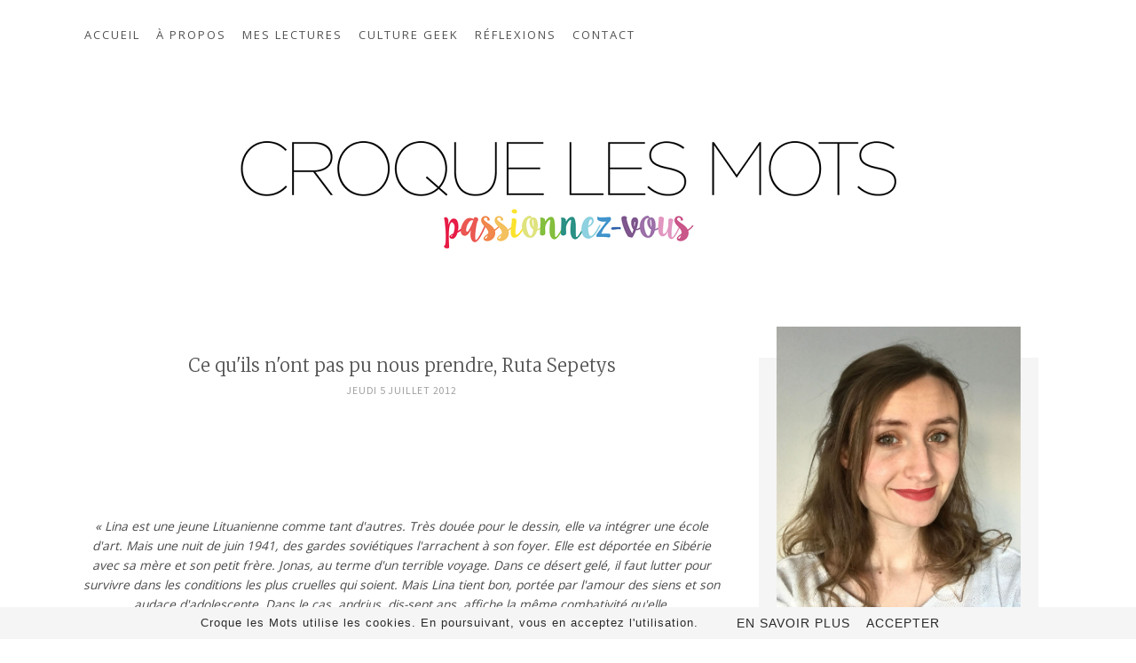

--- FILE ---
content_type: text/html; charset=UTF-8
request_url: https://www.croquelesmots.fr/2012/07/chronique-10-ce-quils-nont-pas-pu-nous.html
body_size: 22560
content:
<!DOCTYPE html>
<html class='v2' dir='ltr' xmlns='http://www.w3.org/1999/xhtml' xmlns:b='http://www.google.com/2005/gml/b' xmlns:data='http://www.google.com/2005/gml/data' xmlns:expr='http://www.google.com/2005/gml/expr'>
<head>
<link href='https://www.blogger.com/static/v1/widgets/335934321-css_bundle_v2.css' rel='stylesheet' type='text/css'/>
<meta content='width=1100' name='viewport'/>
<meta content='text/html; charset=UTF-8' http-equiv='Content-Type'/>
<meta content='blogger' name='generator'/>
<link href='https://www.croquelesmots.fr/favicon.ico' rel='icon' type='image/x-icon'/>
<link href='https://www.croquelesmots.fr/2012/07/chronique-10-ce-quils-nont-pas-pu-nous.html' rel='canonical'/>
<link rel="alternate" type="application/atom+xml" title="Croque les Mots  - Atom" href="https://www.croquelesmots.fr/feeds/posts/default" />
<link rel="alternate" type="application/rss+xml" title="Croque les Mots  - RSS" href="https://www.croquelesmots.fr/feeds/posts/default?alt=rss" />
<link rel="service.post" type="application/atom+xml" title="Croque les Mots  - Atom" href="https://www.blogger.com/feeds/4978952775964333933/posts/default" />

<link rel="alternate" type="application/atom+xml" title="Croque les Mots  - Atom" href="https://www.croquelesmots.fr/feeds/1282215830848171560/comments/default" />
<!--Can't find substitution for tag [blog.ieCssRetrofitLinks]-->
<link href='https://blogger.googleusercontent.com/img/b/R29vZ2xl/AVvXsEh7WgTcoKVQEg9UFhS7E0pEGvZnQgQQWVVVTVmFAZCl9YbWf29IhfQKkq93hyphenhyphenEFbVMTAbcU3tU1Ye6aS0VfiA08t39uNNgSY576v3uuionRoyESW9e9RJH49bPZqVfp3oHte4dRSdApmbN0/s320/Ce+qu&#39;il+n&#39;ont+pas+pu+nous+prendre.jpg' rel='image_src'/>
<meta content='https://www.croquelesmots.fr/2012/07/chronique-10-ce-quils-nont-pas-pu-nous.html' property='og:url'/>
<meta content='Ce qu&#39;ils n&#39;ont pas pu nous prendre, Ruta Sepetys' property='og:title'/>
<meta content='Blog culturel - Littérature, cinéma, jeux vidéo, geek &amp; curieux.' property='og:description'/>
<meta content='https://blogger.googleusercontent.com/img/b/R29vZ2xl/AVvXsEh7WgTcoKVQEg9UFhS7E0pEGvZnQgQQWVVVTVmFAZCl9YbWf29IhfQKkq93hyphenhyphenEFbVMTAbcU3tU1Ye6aS0VfiA08t39uNNgSY576v3uuionRoyESW9e9RJH49bPZqVfp3oHte4dRSdApmbN0/w1200-h630-p-k-no-nu/Ce+qu&#39;il+n&#39;ont+pas+pu+nous+prendre.jpg' property='og:image'/>
<title>Croque les Mots : Ce qu'ils n'ont pas pu nous prendre, Ruta Sepetys</title>
<style type='text/css'>@font-face{font-family:'Lato';font-style:normal;font-weight:400;font-display:swap;src:url(//fonts.gstatic.com/s/lato/v25/S6uyw4BMUTPHjxAwXiWtFCfQ7A.woff2)format('woff2');unicode-range:U+0100-02BA,U+02BD-02C5,U+02C7-02CC,U+02CE-02D7,U+02DD-02FF,U+0304,U+0308,U+0329,U+1D00-1DBF,U+1E00-1E9F,U+1EF2-1EFF,U+2020,U+20A0-20AB,U+20AD-20C0,U+2113,U+2C60-2C7F,U+A720-A7FF;}@font-face{font-family:'Lato';font-style:normal;font-weight:400;font-display:swap;src:url(//fonts.gstatic.com/s/lato/v25/S6uyw4BMUTPHjx4wXiWtFCc.woff2)format('woff2');unicode-range:U+0000-00FF,U+0131,U+0152-0153,U+02BB-02BC,U+02C6,U+02DA,U+02DC,U+0304,U+0308,U+0329,U+2000-206F,U+20AC,U+2122,U+2191,U+2193,U+2212,U+2215,U+FEFF,U+FFFD;}</style>
<style id='page-skin-1' type='text/css'><!--
/*
-----------------------------------------------
Blogger Template Style
Name:     Simple
Designer: Josh Peterson
URL:      www.noaesthetic.com
----------------------------------------------- */
/* Variable definitions
====================
<Variable name="keycolor" description="Main Color" type="color" default="#66bbdd"/>
<Group description="Page Text" selector="body">
<Variable name="body.font" description="Font" type="font"
default="normal normal 12px Arial, Tahoma, Helvetica, FreeSans, sans-serif"/>
<Variable name="body.text.color" description="Text Color" type="color" default="#222222"/>
</Group>
<Group description="Backgrounds" selector=".body-fauxcolumns-outer">
<Variable name="body.background.color" description="Outer Background" type="color" default="#66bbdd"/>
<Variable name="content.background.color" description="Main Background" type="color" default="#ffffff"/>
<Variable name="header.background.color" description="Header Background" type="color" default="transparent"/>
</Group>
<Group description="Links" selector=".main-outer">
<Variable name="link.color" description="Link Color" type="color" default="#2288bb"/>
<Variable name="link.visited.color" description="Visited Color" type="color" default="#888888"/>
<Variable name="link.hover.color" description="Hover Color" type="color" default="#33aaff"/>
</Group>
<Group description="Blog Title" selector=".header h1">
<Variable name="header.font" description="Font" type="font"
default="normal normal 60px Arial, Tahoma, Helvetica, FreeSans, sans-serif"/>
<Variable name="header.text.color" description="Title Color" type="color" default="#3399bb" />
</Group>
<Group description="Blog Description" selector=".header .description">
<Variable name="description.text.color" description="Description Color" type="color"
default="#777777" />
</Group>
<Group description="Tabs Text" selector="
.widget li a">
<Variable name="tabs.font" description="Font" type="font"
default="normal normal 14px Arial, Tahoma, Helvetica, FreeSans, sans-serif"/>
<Variable name="tabs.text.color" description="Text Color" type="color" default="#999999"/>
<Variable name="tabs.selected.text.color" description="Selected Color" type="color" default="#000000"/>
</Group>
<Group description="Tabs Background" selector=".tabs-outer .PageList">
<Variable name="tabs.background.color" description="Background Color" type="color" default="#f5f5f5"/>
<Variable name="tabs.selected.background.color" description="Selected Color" type="color" default="#eeeeee"/>
</Group>
<Group description="Post Title" selector="h3.post-title, .comments h4">
<Variable name="post.title.font" description="Font" type="font"
default="normal normal 22px Arial, Tahoma, Helvetica, FreeSans, sans-serif"/>
</Group>
<Group description="Date Header" selector=".date-header">
<Variable name="date.header.color" description="Text Color" type="color"
default="#666666"/>
<Variable name="date.header.background.color" description="Background Color" type="color"
default="transparent"/>
<Variable name="date.header.font" description="Text Font" type="font"
default="normal bold 11px Arial, Tahoma, Helvetica, FreeSans, sans-serif"/>
<Variable name="date.header.padding" description="Date Header Padding" type="string" default="inherit"/>
<Variable name="date.header.letterspacing" description="Date Header Letter Spacing" type="string" default="inherit"/>
<Variable name="date.header.margin" description="Date Header Margin" type="string" default="inherit"/>
</Group>
<Group description="Post Footer" selector=".post-footer">
<Variable name="post.footer.text.color" description="Text Color" type="color" default="#666666"/>
<Variable name="post.footer.background.color" description="Background Color" type="color"
default="#f9f9f9"/>
<Variable name="post.footer.border.color" description="Shadow Color" type="color" default="#eeeeee"/>
</Group>
<Group description="Gadgets" selector="h2">
<Variable name="widget.title.font" description="Title Font" type="font"
default="normal bold 11px Arial, Tahoma, Helvetica, FreeSans, sans-serif"/>
<Variable name="widget.title.text.color" description="Title Color" type="color" default="#000000"/>
<Variable name="widget.alternate.text.color" description="Alternate Color" type="color" default="#999999"/>
</Group>
<Group description="Images" selector=".main-inner">
<Variable name="image.background.color" description="Background Color" type="color" default="#ffffff"/>
<Variable name="image.border.color" description="Border Color" type="color" default="#eeeeee"/>
<Variable name="image.text.color" description="Caption Text Color" type="color" default="#666666"/>
</Group>
<Group description="Accents" selector=".content-inner">
<Variable name="body.rule.color" description="Separator Line Color" type="color" default="#eeeeee"/>
<Variable name="tabs.border.color" description="Tabs Border Color" type="color" default="transparent"/>
</Group>
<Variable name="body.background" description="Body Background" type="background"
color="#ffffff" default="$(color) none repeat scroll top left"/>
<Variable name="body.background.override" description="Body Background Override" type="string" default=""/>
<Variable name="body.background.gradient.cap" description="Body Gradient Cap" type="url"
default="url(https://resources.blogblog.com/blogblog/data/1kt/simple/gradients_light.png)"/>
<Variable name="body.background.gradient.tile" description="Body Gradient Tile" type="url"
default="url(https://resources.blogblog.com/blogblog/data/1kt/simple/body_gradient_tile_light.png)"/>
<Variable name="content.background.color.selector" description="Content Background Color Selector" type="string" default=".content-inner"/>
<Variable name="content.padding" description="Content Padding" type="length" default="10px" min="0" max="100px"/>
<Variable name="content.padding.horizontal" description="Content Horizontal Padding" type="length" default="10px" min="0" max="100px"/>
<Variable name="content.shadow.spread" description="Content Shadow Spread" type="length" default="40px" min="0" max="100px"/>
<Variable name="content.shadow.spread.webkit" description="Content Shadow Spread (WebKit)" type="length" default="5px" min="0" max="100px"/>
<Variable name="content.shadow.spread.ie" description="Content Shadow Spread (IE)" type="length" default="10px" min="0" max="100px"/>
<Variable name="main.border.width" description="Main Border Width" type="length" default="0" min="0" max="10px"/>
<Variable name="header.background.gradient" description="Header Gradient" type="url" default="none"/>
<Variable name="header.shadow.offset.left" description="Header Shadow Offset Left" type="length" default="-1px" min="-50px" max="50px"/>
<Variable name="header.shadow.offset.top" description="Header Shadow Offset Top" type="length" default="-1px" min="-50px" max="50px"/>
<Variable name="header.shadow.spread" description="Header Shadow Spread" type="length" default="1px" min="0" max="100px"/>
<Variable name="header.padding" description="Header Padding" type="length" default="30px" min="0" max="100px"/>
<Variable name="header.border.size" description="Header Border Size" type="length" default="1px" min="0" max="10px"/>
<Variable name="header.bottom.border.size" description="Header Bottom Border Size" type="length" default="1px" min="0" max="10px"/>
<Variable name="header.border.horizontalsize" description="Header Horizontal Border Size" type="length" default="0" min="0" max="10px"/>
<Variable name="description.text.size" description="Description Text Size" type="string" default="140%"/>
<Variable name="tabs.margin.top" description="Tabs Margin Top" type="length" default="0" min="0" max="100px"/>
<Variable name="tabs.margin.side" description="Tabs Side Margin" type="length" default="30px" min="0" max="100px"/>
<Variable name="tabs.background.gradient" description="Tabs Background Gradient" type="url"
default="url(https://resources.blogblog.com/blogblog/data/1kt/simple/gradients_light.png)"/>
<Variable name="tabs.border.width" description="Tabs Border Width" type="length" default="1px" min="0" max="10px"/>
<Variable name="tabs.bevel.border.width" description="Tabs Bevel Border Width" type="length" default="1px" min="0" max="10px"/>
<Variable name="post.margin.bottom" description="Post Bottom Margin" type="length" default="25px" min="0" max="100px"/>
<Variable name="image.border.small.size" description="Image Border Small Size" type="length" default="2px" min="0" max="10px"/>
<Variable name="image.border.large.size" description="Image Border Large Size" type="length" default="5px" min="0" max="10px"/>
<Variable name="page.width.selector" description="Page Width Selector" type="string" default=".region-inner"/>
<Variable name="page.width" description="Page Width" type="string" default="auto"/>
<Variable name="main.section.margin" description="Main Section Margin" type="length" default="15px" min="0" max="100px"/>
<Variable name="main.padding" description="Main Padding" type="length" default="15px" min="0" max="100px"/>
<Variable name="main.padding.top" description="Main Padding Top" type="length" default="30px" min="0" max="100px"/>
<Variable name="main.padding.bottom" description="Main Padding Bottom" type="length" default="30px" min="0" max="100px"/>
<Variable name="paging.background"
color="#ffffff"
description="Background of blog paging area" type="background"
default="transparent none no-repeat scroll top center"/>
<Variable name="footer.bevel" description="Bevel border length of footer" type="length" default="0" min="0" max="10px"/>
<Variable name="mobile.background.overlay" description="Mobile Background Overlay" type="string"
default="transparent none repeat scroll top left"/>
<Variable name="mobile.background.size" description="Mobile Background Size" type="string" default="auto"/>
<Variable name="mobile.button.color" description="Mobile Button Color" type="color" default="#ffffff" />
<Variable name="startSide" description="Side where text starts in blog language" type="automatic" default="left"/>
<Variable name="endSide" description="Side where text ends in blog language" type="automatic" default="right"/>
*/
/* Content
----------------------------------------------- */
body {
font: normal normal 12px 'Trebuchet MS', Trebuchet, Verdana, sans-serif;
color: #666666;
background: #ffffff none repeat scroll top left;
padding: 0 0 0 0;
}
html body .region-inner {
min-width: 0;
max-width: 100%;
width: auto;
}
h2 {
font-size: 22px;
}
a:link {
text-decoration:none;
color: #2288bb;
}
a:visited {
text-decoration:none;
color: #888888;
}
a:hover {
text-decoration:underline;
color: #33aaff;
}
.body-fauxcolumn-outer .fauxcolumn-inner {
background: transparent none repeat scroll top left;
_background-image: none;
}
.body-fauxcolumn-outer .cap-top {
position: absolute;
z-index: 1;
height: 400px;
width: 100%;
}
.body-fauxcolumn-outer .cap-top .cap-left {
width: 100%;
background: transparent none repeat-x scroll top left;
_background-image: none;
}
.content-outer {
-moz-box-shadow: 0 0 0 rgba(0, 0, 0, .15);
-webkit-box-shadow: 0 0 0 rgba(0, 0, 0, .15);
-goog-ms-box-shadow: 0 0 0 #333333;
box-shadow: 0 0 0 rgba(0, 0, 0, .15);
margin-bottom: 1px;
}
.content-inner {
padding: 10px 40px;
}
.content-inner {
background-color: #ffffff;
}
/* Header
----------------------------------------------- */
.header-outer {
background: transparent none repeat-x scroll 0 -400px;
_background-image: none;
}
.Header h1 {
font: normal normal 40px 'Trebuchet MS',Trebuchet,Verdana,sans-serif;
color: #000000;
text-shadow: 0 0 0 rgba(0, 0, 0, .2);
}
.Header h1 a {
color: #000000;
}
.Header .description {
font-size: 18px;
color: #000000;
}
.header-inner .Header .titlewrapper {
padding: 22px 0;
}
.header-inner .Header .descriptionwrapper {
padding: 0;
text-align: center;
m
}
/* Menu
----------------------------------------------- */
/* Menu
----------------------------------------------- */
/* ! Attention ! Nouveau code : Espacement avant et après la Barre de Navigation */
div#barre_nav {
margin-top: -10px; /* Espacement avant la Barre de Navigation */
margin-bottom: 50px; /* Espacement après la Barre de Navigation */
}
/* Espacement et Bordure du Dernier Lien de la Barre de Navigation */
#barre_nav .section:last-child li {
padding-right: 0px;
}
/* Espacement et Bordure du Premier Lien de la Barre de Navigation */
#barre_nav .section:first-child li {
padding-left: 0px;
}
/* Fond et Bordure de la Barre de Navigation */
#barre_nav ul {
text-align: left;
background-color: #fff;
padding: 0;
margin: 0;
}
/* Police et Couleur des Liens */
#barre_nav li a {
font-family: 'Open Sans', sans-serif;
text-transform: uppercase;
font-size: 13px;
color: #525252;
text-decoration: none;
letter-spacing: 2px;
-webkit-transition: color 500ms ease-in-out;
-moz-transition: color 500ms ease-in-out;
-ms-transition: color 500ms ease-in-out;
-o-transition: color 500msease-in-out;
transition: color 500ms ease-in-out;
}
#barre_nav .second-nav li a {
color: #FFC338;
-webkit-transition: color 500ms ease-in-out;
-moz-transition: color 500ms ease-in-out;
-ms-transition: color 500ms ease-in-out;
-o-transition: color 500msease-in-out;
transition: color 500ms ease-in-out;
}
/* Police et Couleur des Liens quand Survolés par la Souris */
#barre_nav li.selected a, #barre_nav li a:hover {
color: #FFC338;
}
/* Couleur du Fond des Liens quand Survolés par la Souris */
#barre_nav li:hover {
background-color: #ffffff;
}
/* Visibilité de la Bordure des Liens */
#barre_nav ul {
overflow: visible;
}
/* Centrer la Barre de Navigation + Largeur des Liens et de la Barre de Navigation*/
#barre_nav li, #barre_nav li {
display: inline-block;
float: none;
padding-top: 0px;   /* Espace au-dessus des liens */
padding-bottom: 20px;   /* Espace en-dessous des liens */
padding-right: 0px;   /* Espace à droite des liens */
padding-left: 15px;   /* Espace à gauche des liens */
margin: 0px;
}
/* Menus déroulants
----------------------------------------------- */
#barre_nav li ul {
display: none;
height: auto;
padding: 0px;
margin: 0px;
border: 0px;
position: absolute;
width: 150px;               /* Largeur de la barre des sous-catégories */
padding-top: 10px;    /* Distance entre barre des sous-catégories et barre de navigation */
z-index: 9999;
}
#barre_nav li:hover ul {
display: block;
margin-top: 0px;
margin-left:  -15px;        /* Alignement avec le lien de la barre de navigation */
}
#barre_nav li li {
display: block;
float: none;
margin: 0px;
padding: 0px;
width: 150px;                  /* Largeur de la barre des sous-catégories */
}
#barre_nav li:hover li a {
background-color: #ffffff;    /* Couleur du fond du lien */
}
#barre_nav li ul a {
display: block;
height: auto;
margin: 0px;
padding-top: px;              /* Distance au dessus des liens */
padding-bottom: 5px;       /* Distance en dessous des liens */
padding-left: 10px;             /* Distance à gauche des liens */
text-align: left;
}
#barre_nav ul ul a {
color: #525252;             /* Couleur des liens */
}
#barre_nav li ul a:hover, #barre_nav li ul li:hover > a {
color: #000000;               /* Couleur des liens quand survolés par la souris */
background-color: #ffffff;    /* Couleur du fond du lien quand survolés par la souris */
text-decoration: none;
}
/* Aligner les 2 menus sur une même lige */
#barre_nav ul {
display: inline-block;
margin-left: 0 !important;
margin-right: 0 !important;
}
/* Alignement du 1er menu à gauche */
#barre_nav .first-nav {
float: none;
text-align: left;
}
/* Alignement du 2e menu à droite */
#barre_nav .second-nav {
float:right;
padding-top: 0px;
padding-right: 5px;
padding-bottom: 0px;
padding-left: 5px;
}
#barre_nav li a:hover .fa {
transition: color .3s linear;
color: #FFC338;
}
/* Columns
----------------------------------------------- */
.main-outer {
border-top: 0 solid transparent;
}
.fauxcolumn-left-outer .fauxcolumn-inner {
border-right: 1px solid transparent;
}
.fauxcolumn-right-outer .fauxcolumn-inner {
border-left: 1px solid transparent;
}
/* Headings
----------------------------------------------- */
div.widget > h2,
div.widget h2.title {
margin: 0 0 1em 0;
font: normal normal 16px Helvetica;
color: #000000;
text-align: center;
font-weight: 100;
letter-spacing: 1px;
text-transform: uppercase;
color: #444;
}
/* Widgets
----------------------------------------------- */
.widget .zippy {
color: #999999;
text-shadow: 2px 2px 1px rgba(0, 0, 0, .1);
}
.widget .popular-posts ul {
list-style: none;
}
/* Posts
----------------------------------------------- */
h2.date-header {
font: normal bold 11px Arial, Tahoma, Helvetica, FreeSans, sans-serif;
margin-top: 5px;
margin-bottom: 30px;
}
.date-header span {
text-transform: uppercase;
font-family: "Source Sans Pro","Helvetica Neue",sans-serif;
font-weight: 300;
font-size: 12px;
margin-bottom: 5px;
color: #a0a0a0;
letter-spacing: 0.065em;
}
.main-inner {
padding-top: 60px;
padding-bottom: 65px;
}
.main-inner .column-center-inner {
padding: 0 0;
}
.main-inner .column-center-inner .section {
margin: 0 1em;
}
.post {
margin: 0 0 45px 0;
}
h3.post-title, .comments h4 {
font-family: 'Merriweather', serif;
margin: .75em 0 0;
color: #525253;
font-style: normal;
font-size: 20px;
font-weight: 200;
text-align: center;
}
.thumb img {
width: 100%;
height: 210px;
}
div#Blog1 {
width: 100%;
margin: 0 auto;
}
.post-header {
color: #5F5F5F;
font-family: Verdana,Arial,Tahoma,sans-serif;
font-size: 12px;
padding: .1em 0;
border: 0px solid #CCC;
border-left: 0;
border-right: 0;
margin: 0 0 .5em 0;
text-align: center;
}
.post-body {
font-size: 115%;
line-height: 1.6;
position: relative;
color: #494949;
font-family: 'Open Sans', sans-serif;
}
.post-body img, .post-body .tr-caption-container, .Profile img, .Image img,
.BlogList .item-thumbnail img {
background: #ffffff;
border: 0px none #eeeeee;
-moz-box-shadow: 1px 1px 5px rgba(0, 0, 0, .1);
-webkit-box-shadow: 1px 1px 5px rgba(0, 0, 0, .1);
box-shadow: 0px 0px 0px rgba(0, 0, 0, .1);
}
.post-body img, .post-body .tr-caption-container {
padding: 5px;
}
.post-body .tr-caption-container {
color: #666666;
}
.post-body .tr-caption-container img {
padding: 0;
background: transparent;
border: none;
-moz-box-shadow: 0 0 0 rgba(0, 0, 0, .1);
-webkit-box-shadow: 0 0 0 rgba(0, 0, 0, .1);
box-shadow: 0 0 0 rgba(0, 0, 0, .1);
}
.post-header {
margin: 0 0 1.5em;
line-height: 1.6;
font-size: 90%;
}
.post-footer {
margin: 5px -2px 0;
font-family: 'PT sans', sans-serif;   /* Police du paragraphe */
font-weight: normal;   /* Style du texte : normal = normal | bold = gras */
font-size: 13px;
color: #707C80;
background-color: transparent;
border-bottom: 1px solid #e8e8e8;   /* Bordure en haut */
padding-bottom: 10px;
text-align: center;
line-height: 1.6;
}
/* ----- Nom de l'auteur  ----- */
.comments .comments-content .user {
font-family: 'Merriweather', serif;   /* Police */
font-style: normal;
font-weight: normal;
font-size: 15px;   /* Taille de la police */
letter-spacing: 1px;   /* Espacement entre les caractères | Défaut = 0 */
color: #373D3F;   /* Couleur du texte */
text-decoration: none;
}
/* ----- Nom de l'auteur quand survolé par la souris  ----- */
.comments .comments-content .user:hover {
color: #000000;   /* Couleur du texte */
}
.comments .comments-content .user a {
font-family: 'Merriweather', serif;   /* Police */
font-style: normal;
font-weight: normal;
font-size: 15px;   /* Taille de la police */
letter-spacing: 1px;   /* Espacement entre les caractères | Défaut = 0 */
color: #373D3F;   /* Couleur du texte */
text-decoration: none;
}
/* ----- Nom de l'auteur quand survolé par la souris  ----- */
.comments .comments-content .user a:hover {
color: #000000;   /* Couleur du texte */
}
.g-profile {
font-size: 17px;
font-family: 'Merriweather', serif;   /* Police */
font-weight: strong;
}
/* ----- Date  ----- */
.comments .comments-content .datetime a {
font-family: 'Source Sans Pro', sans serif;   /* Police */
font-size: 14px;   /* Taille de la police */
letter-spacing: 1px;   /* Espacement entre les caractères | Défaut = 0 */
margin-left: 0px;
display: block;
padding-left: 0px;
color: #A7B0B2;   /* Couleur du texte */
text-decoration: none;
}
/* ----- Commentaire  ----- */
.comments .comments-content .comment-content {
text-align: justify;'PT sans', sans-serif; /* Police */
font-size: 14px;   /* Taille de la police */
line-height: 1.5;
color: #525253;   /* Couleur */
}
.avatar-image-container {
margin: .2em 0 0;
}
#comments .avatar-image-container img {
-webkit-border-radius: 50%;
-moz-border-radius: 50%;
border-radius: 50%;
}
}
/* Comments
----------------------------------------------- */
.comments .comments-content .icon.blog-author {
background-repeat: no-repeat;
background-image: url([data-uri]);
}
.comments .comments-content .loadmore a {
border-top: 1px solid #999999;
border-bottom: 1px solid #999999;
}
.comments .comment-thread.inline-thread {
background-color: transparent;
}
.comments .continue {
border-top: none;
}
/* Accents
---------------------------------------------- */
.section-columns td.columns-cell {
border-left: px solid transparent;
}
.blog-pager {
}
.blog-pager-older-link, .home-link,
.blog-pager-newer-link {
padding: 0 20px;
font: 100% "Open Sans", Arial, sans-serif;
text-transform: uppercase;
}
a.blog-pager-older-link, a.blog-pager-newer-link {
color: grey;
}
a:hover.blog-pager-older-link, a:hover.blog-pager-newer-link {
color: black;
}
.footer-outer {
border-top: 1px dashed #bbbbbb;
}
/* Mobile
----------------------------------------------- */
body.mobile  {
background-size: auto;
}
.mobile .body-fauxcolumn-outer {
background: transparent none repeat scroll top left;
}
.mobile .body-fauxcolumn-outer .cap-top {
background-size: 100% auto;
}
.mobile .content-outer {
-webkit-box-shadow: 0 0 3px rgba(0, 0, 0, .15);
box-shadow: 0 0 3px rgba(0, 0, 0, .15);
}
.mobile .tabs-inner .widget ul {
margin-left: 0;
margin-right: 0;
}
.mobile .post {
margin: 0;
}
.mobile .main-inner .column-center-inner .section {
margin: 0;
}
.mobile .date-header span {
padding: 0.1em 10px;
margin: 0 -10px;
}
.mobile h3.post-title {
margin: 0;
}
.mobile .blog-pager {
background: transparent none no-repeat scroll top center;
}
.mobile .footer-outer {
border-top: none;
}
.mobile .main-inner, .mobile .footer-inner {
background-color: #ffffff;
}
.mobile-index-contents {
color: #666666;
}
.mobile-link-button {
background-color: #2288bb;
}
.mobile-link-button a:link, .mobile-link-button a:visited {
color: #ffffff;
}
.mobile .tabs-inner .section:first-child {
border-top: none;
}
.mobile .tabs-inner .PageList .widget-content {
background-color: #eeeeee;
color: #000000;
border-top: 1px solid #dddddd;
border-bottom: 1px solid #dddddd;
}
.mobile .tabs-inner .PageList .widget-content .pagelist-arrow {
border-left: 1px solid #dddddd;
}
#header-inner img
{
margin:auto;
}/* Contenant de la barre de cookies */
.cookie-choices-info, #cookieChoiceInfo {
bottom: 0 !important;
top: auto !important;
background-color: #F5F5F5 !important;
padding: 0;
}
/* Barre de cookies */
.cookie-choices-inner, #cookieChoiceInfo div {
}
/* Texte de la barre de cookies */
.cookie-choices-text, #cookieChoiceInfo span {
font-family: 'Helvetica', sans-serif;   /* Police du texte */
font-size: 13px;   /* Taille de la police du texte */
text-align: center;
color: #2A2A2B;   /* Couleur du texte */
font-weight: normal;   /* Graisse du texte : normal = normal ; bold = gras */
letter-spacing: 1px;   /* Espacement des caractères : normal = normal */
}
/* Boutons de la barre de cookies */
.cookie-choices-buttons a, #cookieChoiceInfo a {
border-radius: 0 !important;
background-color: #F5F5F5 !important;   /* Couleur de fond */
text-decoration: none !important;
font-family: 'PT sans', sans-serif;   /* Police du texte */
font-size: 14px;   /* Taille de la police du texte */
color: #2A2A2B;   /* Couleur du texte */
font-weight: normal !important;   /* Graisse du texte : normal = normal ; bold = gras */
letter-spacing: 1px;   /* Espacement des caractères : normal = normal */
padding: 5px;
}
/* Boutons de la barre de cookies au survol de la souris */
.cookie-choices-buttons a:hover, #cookieChoiceInfo a:hover {
color: #fab81e;
transition: color .3s linear;
}
--></style>
<style id='template-skin-1' type='text/css'><!--
body {
min-width: 1200px;
}
.content-outer, .content-fauxcolumn-outer, .region-inner {
min-width: 1200px;
max-width: 1200px;
_width: 1200px;
}
.main-inner .columns {
padding-left: 0px;
padding-right: 375px;
}
.main-inner .fauxcolumn-center-outer {
left: 0px;
right: 375px;
/* IE6 does not respect left and right together */
_width: expression(this.parentNode.offsetWidth -
parseInt("0px") -
parseInt("375px") + 'px');
}
.main-inner .fauxcolumn-left-outer {
width: 0px;
}
.main-inner .fauxcolumn-right-outer {
width: 375px;
}
.main-inner .column-left-outer {
width: 0px;
right: 100%;
margin-left: -0px;
}
.main-inner .column-right-outer {
width: 375px;
margin-right: -375px;
}
#layout {
min-width: 0;
}
#layout .content-outer {
min-width: 0;
width: 800px;
}
#layout .region-inner {
min-width: 0;
width: auto;
}
body#layout div.add_widget {
padding: 8px;
}
body#layout div.add_widget a {
margin-left: 32px;
}
--></style>
<script type='text/javascript'>
        (function(i,s,o,g,r,a,m){i['GoogleAnalyticsObject']=r;i[r]=i[r]||function(){
        (i[r].q=i[r].q||[]).push(arguments)},i[r].l=1*new Date();a=s.createElement(o),
        m=s.getElementsByTagName(o)[0];a.async=1;a.src=g;m.parentNode.insertBefore(a,m)
        })(window,document,'script','https://www.google-analytics.com/analytics.js','ga');
        ga('create', 'UA-58162682-1', 'auto', 'blogger');
        ga('blogger.send', 'pageview');
      </script>
<link href='https://fonts.googleapis.com/css?family=Lato' rel='stylesheet'/>
<link href='https://fonts.googleapis.com/css?family=Source+Sans+Pro' rel='stylesheet'/>
<link href='https://fonts.googleapis.com/css?family=Slabo+27px' rel='stylesheet'/>
<link href="//fonts.googleapis.com/css?family=Montserrat" rel="stylesheet" type="text/css">
<link href="//fonts.googleapis.com/css?family=Lobster+Two:400,700" rel="stylesheet" type="text/css">
<link href='https://fonts.googleapis.com/css?family=Antic+Slab' rel='stylesheet'/>
<link href='https://fonts.googleapis.com/css?family=Cormorant+Garamond:600|EB+Garamond|Open+Sans' rel='stylesheet'/>
<link href='https://fonts.googleapis.com/css?family=Quicksand:300' rel='stylesheet'/>
<link href='https://fonts.googleapis.com/css?family=Merriweather:300,300i,400,400i,700,700i,900,900i|Montserrat:300,300i,400,400i,500,500i,600,600i,700,700i,800,800i,900,900i' rel='stylesheet'/>
<!-- Font Awesome -->
<link href='//maxcdn.bootstrapcdn.com/font-awesome/4.6.3/css/font-awesome.min.css' rel='stylesheet'/>
<!-- Barre de Cookie Blogger -->
<script type='text/javascript'>
  cookieOptions = {
    msg: "Croque les Mots utilise les cookies. En poursuivant, vous en acceptez l'utilisation.",
    link: "https://www.blogger.com/go/blogspot-cookies",
    close: "Accepter",
    learn: "En savoir plus" };
</script>
<script src='https://ajax.googleapis.com/ajax/libs/jquery/3.1.1/jquery.min.js'></script>
<link href='https://cdnjs.cloudflare.com/ajax/libs/OwlCarousel2/2.2.1/assets/owl.carousel.min.css' rel='stylesheet'/>
<link href='https://cdnjs.cloudflare.com/ajax/libs/OwlCarousel2/2.2.1/assets/owl.theme.default.css' rel='stylesheet'/>
<script src='https://cdnjs.cloudflare.com/ajax/libs/OwlCarousel2/2.2.1/owl.carousel.min.js'></script>
<!--Related Posts with thumbnails Scripts and Styles Start-->
<style type='text/css'>
#related-posts{float:left;width:auto;margin:0 auto;}
#related-posts h4{margin-top:15px;background:none;text-align:center; font:16px Merriweather;padding:10px;color:#373D3F;border-top: 1px solid #e8e8e8;}
#related-posts .related_img {margin:8px;border:2px solid #ffffff;object-fit: cover;width:210px;height:130px;
  -webkit-transition: opacity 500ms ease-in-out;
  -moz-transition: opacity 500ms ease-in-out;
  -ms-transition: opacity 500ms ease-in-out;
  -o-transition: opacity 500msease-in-out;
  transition: opacity 500ms ease-in-out;}
#related-posts .related_img:hover {  zoom: 1;
  filter: alpha(opacity=30);
    opacity: 0.7;}
#related-title {color:#525253;font-family:Merriweather;text-align:center;text-transform:capitalize;padding: 0px 5px 0px;font-size:12px;width:204px; height: 20px;}

</style>
<script type='text/javascript'>
//<![CDATA[
var relatedTitles=new Array();var relatedTitlesNum=0;var relatedUrls=new Array();var thumburl=new Array();function related_results_labels_thumbs(json){for(var i=0;i<json.feed.entry.length;i++){var entry=json.feed.entry[i];relatedTitles[relatedTitlesNum]=entry.title.$t;try{thumburl[relatedTitlesNum]=entry.gform_foot.url}catch(error){s=entry.content.$t;a=s.indexOf("<img");b=s.indexOf("src=\"",a);c=s.indexOf("\"",b+5);d=s.substr(b+5,c-b-5);if((a!=-1)&&(b!=-1)&&(c!=-1)&&(d!="")){thumburl[relatedTitlesNum]=d}else thumburl[relatedTitlesNum]='https://blogger.googleusercontent.com/img/b/R29vZ2xl/AVvXsEjY08whDvHxbzCAHlAr1dGBzGK6IKajUN5tGc9nf8KsmgBjzqxQATP3vpvBY7NHwZxuCpqiJi7zf5-iyr_LdaFFnRg7tm_rK1AavIB4HuNkgdF3byoA0ejz9iTBjayNNIUv3r_eGBmCTrod/s1600/no-thumbnail.png'}if(relatedTitles[relatedTitlesNum].length>35)relatedTitles[relatedTitlesNum]=relatedTitles[relatedTitlesNum].substring(0,35)+"...";for(var k=0;k<entry.link.length;k++){if(entry.link[k].rel=='alternate'){relatedUrls[relatedTitlesNum]=entry.link[k].href;relatedTitlesNum++}}}}function removeRelatedDuplicates_thumbs(){var tmp=new Array(0);var tmp2=new Array(0);var tmp3=new Array(0);for(var i=0;i<relatedUrls.length;i++){if(!contains_thumbs(tmp,relatedUrls[i])){tmp.length+=1;tmp[tmp.length-1]=relatedUrls[i];tmp2.length+=1;tmp3.length+=1;tmp2[tmp2.length-1]=relatedTitles[i];tmp3[tmp3.length-1]=thumburl[i]}}relatedTitles=tmp2;relatedUrls=tmp;thumburl=tmp3}function contains_thumbs(a,e){for(var j=0;j<a.length;j++)if(a[j]==e)return true;return false}function printRelatedLabels_thumbs(){for(var i=0;i<relatedUrls.length;i++){if((relatedUrls[i]==currentposturl)||(!(relatedTitles[i]))){relatedUrls.splice(i,1);relatedTitles.splice(i,1);thumburl.splice(i,1);i--}}var r=Math.floor((relatedTitles.length-1)*Math.random());var i=0;if(relatedTitles.length>0)document.write('<h4>'+relatedpoststitle+'</h4>');document.write('<div style="clear: both;"/>');while(i<relatedTitles.length&&i<20&&i<maxresults){document.write('<a style="text-decoration:none;margin:0 4px 10px 0;float:left;');if(i!=0)document.write('"');else document.write('"');document.write(' href="'+relatedUrls[r]+'"><img class="related_img" src="'+thumburl[r]+'"/><br/><div id="related-title">'+relatedTitles[r]+'</div></a>');if(r<relatedTitles.length-1){r++}else{r=0}i++}document.write('</div>');relatedUrls.splice(0,relatedUrls.length);thumburl.splice(0,thumburl.length);relatedTitles.splice(0,relatedTitles.length)}
//]]>
</script>
<!--Related Posts with thumbnails Scripts and Styles End-->
<link href='https://www.blogger.com/dyn-css/authorization.css?targetBlogID=4978952775964333933&amp;zx=6fb9255e-94e9-4b5f-bedc-caf9572babc3' media='none' onload='if(media!=&#39;all&#39;)media=&#39;all&#39;' rel='stylesheet'/><noscript><link href='https://www.blogger.com/dyn-css/authorization.css?targetBlogID=4978952775964333933&amp;zx=6fb9255e-94e9-4b5f-bedc-caf9572babc3' rel='stylesheet'/></noscript>
<meta name='google-adsense-platform-account' content='ca-host-pub-1556223355139109'/>
<meta name='google-adsense-platform-domain' content='blogspot.com'/>

<!-- data-ad-client=ca-pub-4638435233821117 -->

<script type="text/javascript" language="javascript">
  // Supply ads personalization default for EEA readers
  // See https://www.blogger.com/go/adspersonalization
  adsbygoogle = window.adsbygoogle || [];
  if (typeof adsbygoogle.requestNonPersonalizedAds === 'undefined') {
    adsbygoogle.requestNonPersonalizedAds = 1;
  }
</script>


</head>
<body class='loading'>
<script type='text/javascript'>//<![CDATA[
function diaporecents(a){var b=a.feed.entry||[];var c=['<div class="owl-carousel">'];for(var i=0;i<b.length;++i){var d=b[i];var e=d.title.$t;var f=d.category[0].term;var g="/search/label/"+f;var h=d.media$thumbnail?d.media$thumbnail.url:'https://blogger.googleusercontent.com/img/b/R29vZ2xl/AVvXsEjLpngapZ7pUxiB3cjovt_MV5UQmw3F1B680ox0u22DwHkKsMtikq7Ir8lpzcLTPgfc661I7_TUz2Wii9IoRxws-L0ozb8Bm1K0aibtDJQmYoLHYLfsg3togvOGVYGPDrJVb2yEcEnlwSWn/s72-c/default+image.png';var k=h.replace(/\/s72\-c/,"/s"+960);var l=d.link||[];for(var j=0;j<l.length;++j){if(l[j].rel=='alternate')break}
var m=l[j].href;var n='<div class="img"><a href="'+m+'" title="'+e+'"><img src="'+k+'" /></a></div>';var o=diapo_Titre?'<h3 class="rptitle"><a href="'+m+'" title="'+e+'">'+e+'</a></h3>':'';var p=d.published.$t;var q=new Date(p);var r=["Janvier","Février","Mars","Avril","Mai","Juin","Juillet","Août","Septembre","Octobre","Novembre","Décembre"];var s=q.getDate()+' '+r[q.getMonth()]+' '+q.getFullYear();var t=diapo_Date?'<div class="date">'+s+'</div>':'';var u=diapo_Libelle?'<div class="cat"><a href="'+g+'">'+f+'</a></div>':'';var v=d.summary.$t;var w=v.substring(0,diapo_Extrait_Longueur);var x=w.lastIndexOf(" ");var y=w.substring(0,x)+'...';var z=diapo_Extrait?'<div class="sum">'+y+'</div>':'';var A=diapo_LienPlus?'<div class="link"><a href="'+m+'">'+diapo_LirePlus_Texte+'</a></div>':'';var B='<div class="info">'+u+o+t+z+A+'</div>';var C=n+B;c.push('<div class="item">',C,'</div>')}
c.push('</div>');document.write(c.join(""))}
//]]></script>
<div class='navbar no-items section' id='navbar' name='Navbar'>
</div>
<div class='body-fauxcolumns'>
<div class='fauxcolumn-outer body-fauxcolumn-outer'>
<div class='cap-top'>
<div class='cap-left'></div>
<div class='cap-right'></div>
</div>
<div class='fauxborder-left'>
<div class='fauxborder-right'></div>
<div class='fauxcolumn-inner'>
</div>
</div>
<div class='cap-bottom'>
<div class='cap-left'></div>
<div class='cap-right'></div>
</div>
</div>
</div>
<div class='content'>
<div class='content-fauxcolumns'>
<div class='fauxcolumn-outer content-fauxcolumn-outer'>
<div class='cap-top'>
<div class='cap-left'></div>
<div class='cap-right'></div>
</div>
<div class='fauxborder-left'>
<div class='fauxborder-right'></div>
<div class='fauxcolumn-inner'>
</div>
</div>
<div class='cap-bottom'>
<div class='cap-left'></div>
<div class='cap-right'></div>
</div>
</div>
</div>
<div class='content-outer'>
<div class='content-cap-top cap-top'>
<div class='cap-left'></div>
<div class='cap-right'></div>
</div>
<div class='fauxborder-left content-fauxborder-left'>
<div class='fauxborder-right content-fauxborder-right'></div>
<div class='content-inner'>
<header>
<div class='header-outer'>
<div class='header-cap-top cap-top'>
<div class='cap-left'></div>
<div class='cap-right'></div>
</div>
<div class='fauxborder-left header-fauxborder-left'>
<div class='fauxborder-right header-fauxborder-right'></div>
<!-- Début du menu -->
<div id='barre_nav'>
<div>
<ul class='first-nav' id='Accueil'>
<li><a href='http://croquelesmots.blogspot.fr/'>Accueil</a></li>
<li><a href='http://croquelesmots.blogspot.fr/p/presentation.html'>À propos</a></li>
<li><a href='http://croquelesmots.blogspot.fr/p/chroniques.html'>Mes lectures</a></li>
<li><a href='http://croquelesmots.blogspot.fr/search/label/Culture'>Culture geek</a></li>
<li><a href='http://croquelesmots.blogspot.fr/search/label/Pens%C3%A9es'>Réflexions</a></li>
<li><a href='http://www.croquelesmots.fr/p/partenariats_1.html'>Contact</a></li>
</ul>
<!-- début de la 2e partie du menu -->
<!-- fin de la 2e partie du menu -->
</div>
</div>
<!-- Fin du menu -->
<div class='region-inner header-inner'>
<div class='header section' id='header' name='En-tête'><div class='widget Header' data-version='1' id='Header1'>
<div id='header-inner'>
<a href='https://www.croquelesmots.fr/' style='display: block'>
<img alt='Croque les Mots ' height='205px; ' id='Header1_headerimg' src='https://blogger.googleusercontent.com/img/b/R29vZ2xl/AVvXsEiexLEkTJ3P9Oqq35YDqSTDTy-jKQJ1a9F6o0RfEcO9YsahDx2XkmceVEd9YoLFuuZ_8pEHTyL_eaD3O_4aIkQFmhbiO03gHY9BzmGZ7S8lgtbw63ivMckuoI1jFE3Cng3RbTPhj4LTa9Uu/s752/croque-les-mots.png' style='display: block' width='752px; '/>
</a>
</div>
</div></div>
</div>
</div>
<div class='header-cap-bottom cap-bottom'>
<div class='cap-left'></div>
<div class='cap-right'></div>
</div>
</div>
</header>
<div class='tabs-outer'>
<div class='tabs-cap-top cap-top'>
<div class='cap-left'></div>
<div class='cap-right'></div>
</div>
<div class='fauxborder-left tabs-fauxborder-left'>
<div class='fauxborder-right tabs-fauxborder-right'></div>
<div class='region-inner tabs-inner'>
<div class='tabs no-items section' id='crosscol' name='Toutes les colonnes'></div>
<div class='tabs no-items section' id='crosscol-overflow' name='Cross-Column 2'></div>
</div>
</div>
<div class='tabs-cap-bottom cap-bottom'>
<div class='cap-left'></div>
<div class='cap-right'></div>
</div>
</div>
<div class='no-items section' id='nouvelle-zone' name='Zone de Gadgets'></div>
<div class='no-items section' id='diaporama' name='Diaporama'></div>
<div class='main-outer'>
<div class='main-cap-top cap-top'>
<div class='cap-left'></div>
<div class='cap-right'></div>
</div>
<div class='fauxborder-left main-fauxborder-left'>
<div class='fauxborder-right main-fauxborder-right'></div>
<div class='region-inner main-inner'>
<div class='columns fauxcolumns'>
<div class='fauxcolumn-outer fauxcolumn-center-outer'>
<div class='cap-top'>
<div class='cap-left'></div>
<div class='cap-right'></div>
</div>
<div class='fauxborder-left'>
<div class='fauxborder-right'></div>
<div class='fauxcolumn-inner'>
</div>
</div>
<div class='cap-bottom'>
<div class='cap-left'></div>
<div class='cap-right'></div>
</div>
</div>
<div class='fauxcolumn-outer fauxcolumn-left-outer'>
<div class='cap-top'>
<div class='cap-left'></div>
<div class='cap-right'></div>
</div>
<div class='fauxborder-left'>
<div class='fauxborder-right'></div>
<div class='fauxcolumn-inner'>
</div>
</div>
<div class='cap-bottom'>
<div class='cap-left'></div>
<div class='cap-right'></div>
</div>
</div>
<div class='fauxcolumn-outer fauxcolumn-right-outer'>
<div class='cap-top'>
<div class='cap-left'></div>
<div class='cap-right'></div>
</div>
<div class='fauxborder-left'>
<div class='fauxborder-right'></div>
<div class='fauxcolumn-inner'>
</div>
</div>
<div class='cap-bottom'>
<div class='cap-left'></div>
<div class='cap-right'></div>
</div>
</div>
<!-- corrects IE6 width calculation -->
<div class='columns-inner'>
<div class='column-center-outer'>
<div class='column-center-inner'>
<div class='main section' id='main' name='Principal'><div class='widget Blog' data-version='1' id='Blog1'>
<div class='blog-posts hfeed'>

          <div class="date-outer">
        

          <div class="date-posts">
        
<div class='post-outer'>
<div class='post hentry uncustomized-post-template' itemprop='blogPost' itemscope='itemscope' itemtype='http://schema.org/BlogPosting'>
<meta content='https://blogger.googleusercontent.com/img/b/R29vZ2xl/AVvXsEh7WgTcoKVQEg9UFhS7E0pEGvZnQgQQWVVVTVmFAZCl9YbWf29IhfQKkq93hyphenhyphenEFbVMTAbcU3tU1Ye6aS0VfiA08t39uNNgSY576v3uuionRoyESW9e9RJH49bPZqVfp3oHte4dRSdApmbN0/s320/Ce+qu&#39;il+n&#39;ont+pas+pu+nous+prendre.jpg' itemprop='image_url'/>
<meta content='4978952775964333933' itemprop='blogId'/>
<meta content='1282215830848171560' itemprop='postId'/>
<a name='1282215830848171560'></a>
<h3 class='post-title entry-title' itemprop='name'>
Ce qu'ils n'ont pas pu nous prendre, Ruta Sepetys
</h3>
<div class='post-header'>
<h2 class='date-header'><span>jeudi 5 juillet 2012</span></h2>
<div class='post-header-line-1'></div>
</div>
<div class='post-body entry-content' id='post-body-1282215830848171560' itemprop='description articleBody'>
<br />
<div align="CENTER">
<i style="background-color: white;"><span style="font-family: inherit;"><br /></span></i>
<i style="background-color: white;"><span style="font-family: inherit;"></span></i><br />
<a name="more"></a><br />
<i style="background-color: white;"><span style="font-family: inherit;">&#171;&nbsp;Lina
est une jeune Lituanienne comme tant d'autres. Très douée pour le
dessin, elle va intégrer une école d'art. Mais une nuit de juin
1941, des gardes soviétiques l'arrachent à son foyer. Elle est
déportée en Sibérie avec sa mère et son petit frère. Jonas, au
terme d'un terrible voyage. Dans ce désert gelé, il faut lutter
pour survivre dans les conditions les plus cruelles qui soient. Mais
Lina tient bon, portée par l'amour des siens et son audace
d'adolescente. Dans le cas, andrius, dis-sept ans, affiche la même
combativité qu'elle.</span></i></div>
<div align="CENTER" style="margin-bottom: 0cm;">
<span style="background-color: white; font-family: inherit;"><br /></span></div>
<div align="CENTER" style="margin-bottom: 0cm;">
<span style="background-color: white; font-family: inherit;"><i>Le
récit de Lina vous coupera le souffle. Vous n'aurez qu'une envie :
faire aprtager cette histoire aussi terrible qu'exemplaire, qui
irradie d'amour et d'espérence. Déjà un classique dans de nombreux
pays.&nbsp;</i><i>&#187;</i></span></div>
<div style="margin-bottom: 0cm;">
<span style="font-family: inherit;"><br /></span>
<div style="margin-bottom: 0cm;">
<span style="font-family: inherit;"><span style="color: black; font-family: Verdana, sans-serif;"><u>Concrètement</u>&nbsp;?&nbsp;</span><span style="color: black; font-family: Verdana, sans-serif;">&nbsp;: Un très beau livre !</span></span></div>
<div style="margin-bottom: 0cm;">
<span style="font-family: inherit;">J'ai réussi à le connaître par le Top 10 des livres dans Bibliomania, sur&nbsp;<span style="color: black;"><a href="http://www.livraddict.com/biblio/toplivres.php?g=" target="_blank">Livr@ddict</a>&nbsp;! Et vue le nombre de commentaires positifs.. j'ai craqué !</span></span></div>
<div style="margin-bottom: 0cm;">
<span style="font-family: inherit;">Puis la couverture est très attirante. On est d'accord.</span></div>
<div style="margin-bottom: 0cm;">
<span style="font-family: inherit;"><br /></span></div>
<div style="margin-bottom: 0cm;">
<span style="font-family: inherit;"><span style="font-size: small;">Tout d'abord, je trouve vraiment sympa l'idée de mêler la jeunesse à l'</span><span style="font-size: small;"><b>Histoire</b></span><span style="font-size: small;">. Je n'aime pas tellement regarder des reportages sur les guerres, les&nbsp;témoignages, ou lire des ouvrages sur celle-ci, je n'arrive pas à m'y intéresser. Il y a quelques semaines je m'attaquais à&nbsp;</span><span style="font-size: small;"><i><a href="http://croquelesmots.blogspot.fr/2012/06/chronique-3-max-sarah-cohen-scali.html" target="_blank">Max</a></i></span><span style="font-size: small;">, de Sarah Cohen-Scali, et découvrais une nouvelle manière de vivre la guerre sous le point de vue nazi avec Hitler. Désormais, ce fut au point de vue des déportés Lituaniens auquel je me suis intéressée avec Staline et le NKVD (police russe).</span></span></div>
<div style="margin-bottom: 0cm;">
<span style="font-family: inherit;"><span style="color: black;"><span style="font-size: small;">Finalement on accède à un certain nombre de savoir et ça fait du bien de&nbsp;</span></span><span style="color: black;"><span style="font-size: small;"><b>mélanger plaisir et connaissances</b></span></span><span style="color: black;"><span style="font-size: small;">.</span></span></span></div>
<div style="margin-bottom: 0cm;">
<span style="font-family: inherit;">Chacun des personnages sont travaillés.</span><br />
<span style="font-family: inherit;">Lina est une adolescente, et malgré&nbsp;ce qu'il lui arrive, elle reste une adolescente avec des préoccupations d'adolescente. Mais jamais l'histoire ne tombe dans le larmoiement ou dans un univers décalé.</span><br />
<span style="font-family: inherit;"><br /></span>
<span style="font-family: inherit;">Les secondaires ont eux aussi une importance et leur présence dans leur avancement dans le récit. Même ceux également dont on croyait savoir beaucoup sur leur vie, il s'avère qu'on en apprend encore. J'ai eu du mal à me souvenir de tous les noms au départ, puis finalement on y parvient.</span></div>
<div style="margin-bottom: 0cm;">
<span style="font-family: inherit;"><br /></span></div>
<div style="margin-bottom: 0cm;">
<span style="font-family: inherit;"><span style="color: black;"><span style="font-size: small;">Tout comme dans&nbsp;</span></span><span style="color: black;"><span style="font-size: small;"><i>Max</i></span></span><span style="color: black;"><span style="font-size: small;">, on observe de nombreux mots dont la langue nous est étrangère (à moins de parler le russe et le lituanien ?) mais là encore la traduction nous est donnée, et on enrichi notre vocabulaire. Le rythme est fluide, les actions et les descriptions s'enchaînent très aisément et jamais on ne s'ennuie.</span></span></span></div>
<div style="margin-bottom: 0cm;">
<span style="font-family: inherit;">La lecture est facile, et il ne faut pas longtemps pour parvenir à la fin de ce roman.</span></div>
<div style="margin-bottom: 0cm;">
<span style="font-family: inherit;"><br /></span></div>
<div style="margin-bottom: 0cm;">
<a href="https://blogger.googleusercontent.com/img/b/R29vZ2xl/AVvXsEh7WgTcoKVQEg9UFhS7E0pEGvZnQgQQWVVVTVmFAZCl9YbWf29IhfQKkq93hyphenhyphenEFbVMTAbcU3tU1Ye6aS0VfiA08t39uNNgSY576v3uuionRoyESW9e9RJH49bPZqVfp3oHte4dRSdApmbN0/s1600/Ce+qu%27il+n%27ont+pas+pu+nous+prendre.jpg" imageanchor="1" style="clear: left; float: left; margin-bottom: 1em; margin-right: 1em;"><span style="font-family: inherit;"><img border="0" height="320" src="https://blogger.googleusercontent.com/img/b/R29vZ2xl/AVvXsEh7WgTcoKVQEg9UFhS7E0pEGvZnQgQQWVVVTVmFAZCl9YbWf29IhfQKkq93hyphenhyphenEFbVMTAbcU3tU1Ye6aS0VfiA08t39uNNgSY576v3uuionRoyESW9e9RJH49bPZqVfp3oHte4dRSdApmbN0/s320/Ce+qu&#39;il+n&#39;ont+pas+pu+nous+prendre.jpg" width="208" /></span></a><span style="font-family: inherit;">Ce livre est très émouvant, il reste touchant et peut marquer par ses détails.</span></div>
<div style="margin-bottom: 0cm;">
<span style="font-family: inherit;"><br /></span></div>
<div style="margin-bottom: 0cm;">
<span style="font-family: inherit;">Néanmoins, je donnerai un seul bémol. La fin m'a assez déçue. Sans tout vous dévoiler bien-sûr, elle est abrupte et assez brutale. Je n'ai pas tout compris du premier coup. J'ai relu le chapitre précédent, relu le dernier, et je me suis trouvée un peu.. étonnée.</span></div>
<div style="margin-bottom: 0cm;">
<span style="font-family: inherit;">Mais je ne vais pas m'arrêter sur cela, elle n'est pas comparable à tout le reste du roman qui est extraordinaire.</span></div>
<div style="margin-bottom: 0cm;">
<span style="font-family: inherit;"><br /></span></div>
<div style="margin-bottom: 0cm;">
<span style="font-family: inherit;">Pour finir, je vous le conseille car il est très intéressant et c'est nécessaire (à mon avis) de connaître l'Histoire (de cette manière-ci, j'en prends sans soucis !)</span></div>
</div>
<div style="margin-bottom: 0cm;">
<br /></div>
<div style='clear: both;'></div>
</div>
<div id='related-posts'>
<script src='/feeds/posts/default/-/Amour?alt=json-in-script&callback=related_results_labels_thumbs&max-results=3' type='text/javascript'></script>
<script src='/feeds/posts/default/-/Chronique?alt=json-in-script&callback=related_results_labels_thumbs&max-results=3' type='text/javascript'></script>
<script src='/feeds/posts/default/-/Dictature?alt=json-in-script&callback=related_results_labels_thumbs&max-results=3' type='text/javascript'></script>
<script src='/feeds/posts/default/-/Famille?alt=json-in-script&callback=related_results_labels_thumbs&max-results=3' type='text/javascript'></script>
<script src='/feeds/posts/default/-/Historique?alt=json-in-script&callback=related_results_labels_thumbs&max-results=3' type='text/javascript'></script>
<script src='/feeds/posts/default/-/Jeunesse?alt=json-in-script&callback=related_results_labels_thumbs&max-results=3' type='text/javascript'></script>
<script src='/feeds/posts/default/-/Lituanie?alt=json-in-script&callback=related_results_labels_thumbs&max-results=3' type='text/javascript'></script>
<script src='/feeds/posts/default/-/Russie?alt=json-in-script&callback=related_results_labels_thumbs&max-results=3' type='text/javascript'></script>
<script type='text/javascript'>
var currentposturl="https://www.croquelesmots.fr/2012/07/chronique-10-ce-quils-nont-pas-pu-nous.html";
var maxresults=3;
var relatedpoststitle="<b>Vous pourriez aussi aimer</b>";
removeRelatedDuplicates_thumbs();
printRelatedLabels_thumbs();
</script>
</div><div class='clear'></div><div style='font-size: 9px;float: right; margin: 5px;'></div>
<div class='post-footer'>
<div class='post-footer-line post-footer-line-1'>
<span class='reaction-buttons'>
</span>
<span class='post-comment-link'>
</span>
<span class='post-backlinks post-comment-link'>
</span>
<span class='post-icons'>
</span>
<div class='post-share-buttons goog-inline-block'>
</div>
</div>
<div class='post-footer-line post-footer-line-3'>
<span class='post-location'>
</span>
</div>
</div>
</div>
<div class='comments' id='comments'>
<a name='comments'></a>
<h4>4&#160;commentaires:</h4>
<div class='comments-content'>
<script async='async' src='' type='text/javascript'></script>
<script type='text/javascript'>
    (function() {
      var items = null;
      var msgs = null;
      var config = {};

// <![CDATA[
      var cursor = null;
      if (items && items.length > 0) {
        cursor = parseInt(items[items.length - 1].timestamp) + 1;
      }

      var bodyFromEntry = function(entry) {
        var text = (entry &&
                    ((entry.content && entry.content.$t) ||
                     (entry.summary && entry.summary.$t))) ||
            '';
        if (entry && entry.gd$extendedProperty) {
          for (var k in entry.gd$extendedProperty) {
            if (entry.gd$extendedProperty[k].name == 'blogger.contentRemoved') {
              return '<span class="deleted-comment">' + text + '</span>';
            }
          }
        }
        return text;
      }

      var parse = function(data) {
        cursor = null;
        var comments = [];
        if (data && data.feed && data.feed.entry) {
          for (var i = 0, entry; entry = data.feed.entry[i]; i++) {
            var comment = {};
            // comment ID, parsed out of the original id format
            var id = /blog-(\d+).post-(\d+)/.exec(entry.id.$t);
            comment.id = id ? id[2] : null;
            comment.body = bodyFromEntry(entry);
            comment.timestamp = Date.parse(entry.published.$t) + '';
            if (entry.author && entry.author.constructor === Array) {
              var auth = entry.author[0];
              if (auth) {
                comment.author = {
                  name: (auth.name ? auth.name.$t : undefined),
                  profileUrl: (auth.uri ? auth.uri.$t : undefined),
                  avatarUrl: (auth.gd$image ? auth.gd$image.src : undefined)
                };
              }
            }
            if (entry.link) {
              if (entry.link[2]) {
                comment.link = comment.permalink = entry.link[2].href;
              }
              if (entry.link[3]) {
                var pid = /.*comments\/default\/(\d+)\?.*/.exec(entry.link[3].href);
                if (pid && pid[1]) {
                  comment.parentId = pid[1];
                }
              }
            }
            comment.deleteclass = 'item-control blog-admin';
            if (entry.gd$extendedProperty) {
              for (var k in entry.gd$extendedProperty) {
                if (entry.gd$extendedProperty[k].name == 'blogger.itemClass') {
                  comment.deleteclass += ' ' + entry.gd$extendedProperty[k].value;
                } else if (entry.gd$extendedProperty[k].name == 'blogger.displayTime') {
                  comment.displayTime = entry.gd$extendedProperty[k].value;
                }
              }
            }
            comments.push(comment);
          }
        }
        return comments;
      };

      var paginator = function(callback) {
        if (hasMore()) {
          var url = config.feed + '?alt=json&v=2&orderby=published&reverse=false&max-results=50';
          if (cursor) {
            url += '&published-min=' + new Date(cursor).toISOString();
          }
          window.bloggercomments = function(data) {
            var parsed = parse(data);
            cursor = parsed.length < 50 ? null
                : parseInt(parsed[parsed.length - 1].timestamp) + 1
            callback(parsed);
            window.bloggercomments = null;
          }
          url += '&callback=bloggercomments';
          var script = document.createElement('script');
          script.type = 'text/javascript';
          script.src = url;
          document.getElementsByTagName('head')[0].appendChild(script);
        }
      };
      var hasMore = function() {
        return !!cursor;
      };
      var getMeta = function(key, comment) {
        if ('iswriter' == key) {
          var matches = !!comment.author
              && comment.author.name == config.authorName
              && comment.author.profileUrl == config.authorUrl;
          return matches ? 'true' : '';
        } else if ('deletelink' == key) {
          return config.baseUri + '/comment/delete/'
               + config.blogId + '/' + comment.id;
        } else if ('deleteclass' == key) {
          return comment.deleteclass;
        }
        return '';
      };

      var replybox = null;
      var replyUrlParts = null;
      var replyParent = undefined;

      var onReply = function(commentId, domId) {
        if (replybox == null) {
          // lazily cache replybox, and adjust to suit this style:
          replybox = document.getElementById('comment-editor');
          if (replybox != null) {
            replybox.height = '250px';
            replybox.style.display = 'block';
            replyUrlParts = replybox.src.split('#');
          }
        }
        if (replybox && (commentId !== replyParent)) {
          replybox.src = '';
          document.getElementById(domId).insertBefore(replybox, null);
          replybox.src = replyUrlParts[0]
              + (commentId ? '&parentID=' + commentId : '')
              + '#' + replyUrlParts[1];
          replyParent = commentId;
        }
      };

      var hash = (window.location.hash || '#').substring(1);
      var startThread, targetComment;
      if (/^comment-form_/.test(hash)) {
        startThread = hash.substring('comment-form_'.length);
      } else if (/^c[0-9]+$/.test(hash)) {
        targetComment = hash.substring(1);
      }

      // Configure commenting API:
      var configJso = {
        'maxDepth': config.maxThreadDepth
      };
      var provider = {
        'id': config.postId,
        'data': items,
        'loadNext': paginator,
        'hasMore': hasMore,
        'getMeta': getMeta,
        'onReply': onReply,
        'rendered': true,
        'initComment': targetComment,
        'initReplyThread': startThread,
        'config': configJso,
        'messages': msgs
      };

      var render = function() {
        if (window.goog && window.goog.comments) {
          var holder = document.getElementById('comment-holder');
          window.goog.comments.render(holder, provider);
        }
      };

      // render now, or queue to render when library loads:
      if (window.goog && window.goog.comments) {
        render();
      } else {
        window.goog = window.goog || {};
        window.goog.comments = window.goog.comments || {};
        window.goog.comments.loadQueue = window.goog.comments.loadQueue || [];
        window.goog.comments.loadQueue.push(render);
      }
    })();
// ]]>
  </script>
<div id='comment-holder'>
<div class="comment-thread toplevel-thread"><ol id="top-ra"><li class="comment" id="c7974131097364668588"><div class="avatar-image-container"><img src="//resources.blogblog.com/img/blank.gif" alt=""/></div><div class="comment-block"><div class="comment-header"><cite class="user"><a href="http://kokolecture.unblog.fr/" rel="nofollow">Kokodu22</a></cite><span class="icon user "></span><span class="datetime secondary-text"><a rel="nofollow" href="https://www.croquelesmots.fr/2012/07/chronique-10-ce-quils-nont-pas-pu-nous.html?showComment=1341569206763#c7974131097364668588">6 juillet 2012 à 12:06</a></span></div><p class="comment-content">J&#39;ai adoré aussi ! J&#39;ai bien aimé la fin moi, comme quoi chacun ses goûts ;)</p><span class="comment-actions secondary-text"><a class="comment-reply" target="_self" data-comment-id="7974131097364668588">Répondre</a><span class="item-control blog-admin blog-admin pid-124520343"><a target="_self" href="https://www.blogger.com/comment/delete/4978952775964333933/7974131097364668588">Supprimer</a></span></span></div><div class="comment-replies"><div id="c7974131097364668588-rt" class="comment-thread inline-thread"><span class="thread-toggle thread-expanded"><span class="thread-arrow"></span><span class="thread-count"><a target="_self">Réponses</a></span></span><ol id="c7974131097364668588-ra" class="thread-chrome thread-expanded"><div><li class="comment" id="c3532395347501494377"><div class="avatar-image-container"><img src="//blogger.googleusercontent.com/img/b/R29vZ2xl/AVvXsEhQVCvUfUzoPk8YPPt7IDJLkayeWZ82WhVJ99Xg-eUXdEZdMuKTDFK26RiaBQ8_N0Rm8VCDUsasBxq70ifKh6EwQpzt4RhRl4ZnGjQyYQdBj6GLFKoLyYi1Ykgu-f79CBQ/s45-c/Portrait-Cassandra-Croque-les-Mots.jpg" alt=""/></div><div class="comment-block"><div class="comment-header"><cite class="user"><a href="https://www.blogger.com/profile/11561679074163624950" rel="nofollow">Cassandra</a></cite><span class="icon user blog-author"></span><span class="datetime secondary-text"><a rel="nofollow" href="https://www.croquelesmots.fr/2012/07/chronique-10-ce-quils-nont-pas-pu-nous.html?showComment=1341569971409#c3532395347501494377">6 juillet 2012 à 12:19</a></span></div><p class="comment-content">Je peux pas dire que j&#39;ai pas du tout aimé, en fait disons plus.. vulgairement que j&#39;me suis retrouvée sur le cul ^^&#39; Je m&#39;y attendais pas du tout en fait ! Pas à ce genre de fin.:p</p><span class="comment-actions secondary-text"><span class="item-control blog-admin blog-admin pid-1041681291"><a target="_self" href="https://www.blogger.com/comment/delete/4978952775964333933/3532395347501494377">Supprimer</a></span></span></div><div class="comment-replies"><div id="c3532395347501494377-rt" class="comment-thread inline-thread hidden"><span class="thread-toggle thread-expanded"><span class="thread-arrow"></span><span class="thread-count"><a target="_self">Réponses</a></span></span><ol id="c3532395347501494377-ra" class="thread-chrome thread-expanded"><div></div><div id="c3532395347501494377-continue" class="continue"><a class="comment-reply" target="_self" data-comment-id="3532395347501494377">Répondre</a></div></ol></div></div><div class="comment-replybox-single" id="c3532395347501494377-ce"></div></li></div><div id="c7974131097364668588-continue" class="continue"><a class="comment-reply" target="_self" data-comment-id="7974131097364668588">Répondre</a></div></ol></div></div><div class="comment-replybox-single" id="c7974131097364668588-ce"></div></li><li class="comment" id="c1349891339077295021"><div class="avatar-image-container"><img src="//www.blogger.com/img/blogger_logo_round_35.png" alt=""/></div><div class="comment-block"><div class="comment-header"><cite class="user"><a href="https://www.blogger.com/profile/03057451749453543346" rel="nofollow">Unknown</a></cite><span class="icon user "></span><span class="datetime secondary-text"><a rel="nofollow" href="https://www.croquelesmots.fr/2012/07/chronique-10-ce-quils-nont-pas-pu-nous.html?showComment=1424775910714#c1349891339077295021">24 février 2015 à 12:05</a></span></div><p class="comment-content">Je trouve que tu as plutôt raison, le mélange entre Histoire et jeunesse est très attirant, ça me donne envie de le lire !</p><span class="comment-actions secondary-text"><a class="comment-reply" target="_self" data-comment-id="1349891339077295021">Répondre</a><span class="item-control blog-admin blog-admin pid-2044748879"><a target="_self" href="https://www.blogger.com/comment/delete/4978952775964333933/1349891339077295021">Supprimer</a></span></span></div><div class="comment-replies"><div id="c1349891339077295021-rt" class="comment-thread inline-thread hidden"><span class="thread-toggle thread-expanded"><span class="thread-arrow"></span><span class="thread-count"><a target="_self">Réponses</a></span></span><ol id="c1349891339077295021-ra" class="thread-chrome thread-expanded"><div></div><div id="c1349891339077295021-continue" class="continue"><a class="comment-reply" target="_self" data-comment-id="1349891339077295021">Répondre</a></div></ol></div></div><div class="comment-replybox-single" id="c1349891339077295021-ce"></div></li><li class="comment" id="c2732644072635203511"><div class="avatar-image-container"><img src="//www.blogger.com/img/blogger_logo_round_35.png" alt=""/></div><div class="comment-block"><div class="comment-header"><cite class="user"><a href="https://www.blogger.com/profile/10230289290359714215" rel="nofollow">Unknown</a></cite><span class="icon user "></span><span class="datetime secondary-text"><a rel="nofollow" href="https://www.croquelesmots.fr/2012/07/chronique-10-ce-quils-nont-pas-pu-nous.html?showComment=1430000426803#c2732644072635203511">26 avril 2015 à 00:20</a></span></div><p class="comment-content">c&#8217;est marrant je l&#8217;ai lu aussi après Max. Ces 2 romans m&#8217;ont beaucoup marqué. Je les ai tout simplement  adoré </p><span class="comment-actions secondary-text"><a class="comment-reply" target="_self" data-comment-id="2732644072635203511">Répondre</a><span class="item-control blog-admin blog-admin pid-2063293320"><a target="_self" href="https://www.blogger.com/comment/delete/4978952775964333933/2732644072635203511">Supprimer</a></span></span></div><div class="comment-replies"><div id="c2732644072635203511-rt" class="comment-thread inline-thread hidden"><span class="thread-toggle thread-expanded"><span class="thread-arrow"></span><span class="thread-count"><a target="_self">Réponses</a></span></span><ol id="c2732644072635203511-ra" class="thread-chrome thread-expanded"><div></div><div id="c2732644072635203511-continue" class="continue"><a class="comment-reply" target="_self" data-comment-id="2732644072635203511">Répondre</a></div></ol></div></div><div class="comment-replybox-single" id="c2732644072635203511-ce"></div></li></ol><div id="top-continue" class="continue"><a class="comment-reply" target="_self">Ajouter un commentaire</a></div><div class="comment-replybox-thread" id="top-ce"></div><div class="loadmore hidden" data-post-id="1282215830848171560"><a target="_self">Charger la suite...</a></div></div>
</div>
</div>
<p class='comment-footer'>
<div class='comment-form'>
<a name='comment-form'></a>
<p>
</p>
<a href='https://www.blogger.com/comment/frame/4978952775964333933?po=1282215830848171560&hl=fr&saa=85391&origin=https://www.croquelesmots.fr' id='comment-editor-src'></a>
<iframe allowtransparency='true' class='blogger-iframe-colorize blogger-comment-from-post' frameborder='0' height='410px' id='comment-editor' name='comment-editor' src='' width='100%'></iframe>
<script src='https://www.blogger.com/static/v1/jsbin/2830521187-comment_from_post_iframe.js' type='text/javascript'></script>
<script type='text/javascript'>
      BLOG_CMT_createIframe('https://www.blogger.com/rpc_relay.html');
    </script>
</div>
</p>
<div id='backlinks-container'>
<div id='Blog1_backlinks-container'>
</div>
</div>
</div>
</div>

        </div></div>
      
</div>
<div class='blog-pager' id='blog-pager'>
<span id='blog-pager-newer-link'>
<a class='blog-pager-newer-link' href='https://www.croquelesmots.fr/2012/07/chronique-11-le-chant-du-troll-pierre.html' id='Blog1_blog-pager-newer-link' title='Article plus récent'>Article plus récent</a>
</span>
<span id='blog-pager-older-link'>
<a class='blog-pager-older-link' href='https://www.croquelesmots.fr/2012/06/chronique-6-alice-au-pays-des.html' id='Blog1_blog-pager-older-link' title='Article plus ancien'>Article plus ancien</a>
</span>
</div>
<div class='clear'></div>
<div class='post-feeds'>
<div class='feed-links'>
Inscription à :
<a class='feed-link' href='https://www.croquelesmots.fr/feeds/1282215830848171560/comments/default' target='_blank' type='application/atom+xml'>Publier les commentaires (Atom)</a>
</div>
</div>
</div></div>
</div>
</div>
<div class='column-left-outer'>
<div class='column-left-inner'>
<aside>
</aside>
</div>
</div>
<div class='column-right-outer'>
<div class='column-right-inner'>
<aside>
<div class='sidebar section' id='sidebar-right-1'><div class='widget HTML' data-version='1' id='HTML5'>
<div class='widget-content'>
<div id="encart-intro">
<img src="https://blogger.googleusercontent.com/img/b/R29vZ2xl/AVvXsEhKthvfus8YpDYKzaQoDyiVwV8KarK-mrZ_xWxyB0b3RpWjJCu2ZtSAi3J2OJB79QWVciXYAUQoU28w19VYPkCxMxn_RvL0KDGbsGa7zldLSyyA61lvLgU0frkBGvNitmAvcOfYMkO-lF0N/s1600/IMG_0475_2.jpg" alt="portrait de Cassandra" />
<h2>Bienvenue sur Croque les Mots !</h2>
<p>J'aime me perdre entre les pages de romans.
Ici, j'écris sur les livres qui m'accompagnent et sur mes découvertes geek et culturelles.</p>

</div>

<style type="text/css">
#encart-intro {
background-color: #F5F5F5;
border: none;
padding: 20px;
margin-top: 50%;
margin-top: 20px;
}

#encart-intro img {
max-width: 100%;
position: relative;
margin-top: -20%;
margin-bottom: 0;
margin-left: 0;
margin-right: 0;
border: none;
}

#encart-intro h2 {
font-family: 'Merriweather', serif;
font-weight: normal;
font-size: 14px;
letter-spacing: 1px;
color: #525253;
text-align: center;
margin-top: 15px;
margin-bottom: 15px;
margin-left: 0;
margin-right: 0;
padding: 0;
}

#encart-intro p {
font-family: 'Open Sans';, sans-serif;
font-weight: normal;
font-size: 12px;
line-height: 1.6;
color: #525253;
text-align: center;
padding: 0;
margin-top: 15px;
margin-bottom: 0;
margin-left: 0;
margin-right: 0;
}

</style>
</div>
<div class='clear'></div>
</div><div class='widget HTML' data-version='1' id='HTML10'>
<div class='widget-content'>
<div align= center class="boutonrs">
<a id="Facebook" href="https://www.facebook.com/croquelesmots/" target="_blank"><i class="fa fa-facebook fa-lg""></i></a>
<a id="Twitter" href="https://twitter.com/CroquelesMots" target="_blank"><i class="fa fa-twitter fa-lg""></i></a>
<a id="Instagram" href="https://www.instagram.com/croquelesmots/" target="_blank"><i class="fa fa-instagram fa-lg""></i></a>
<a id="YouTube" href="https://www.youtube.com/c/CroqueLesMots" target="_blank"><i class="fa fa-youtube fa-lg""></i></a>
<a id="Mail" href="mailto:croquelesmots@hotmail.com" target="_blank"><i class="fa fa-envelope fa-lg""></i></a>

</div>

<style type='text/css'>

#Facebook {
  background-color: #4093C9;   /* Couleur de fond */
  border-style: none;   /* Style de la bordure  */
  padding: 7.5px 10px 7.5px 10px;   /* Espace entre les bords et le contenu : haut droite bas gauche  */
  width: 98.5%;   /* Permet d'ajuster la largeur du bouton à 100% */
  box-sizing: border-box;   /* Important */
  font-family: 'Helvetica', sans-serif;   /* Police du texte */
  font-size: 13px;   /* Taille de la police du texte */
  text-decoration: none;
  font-weight: normal;   /* Graisse du texte : normal = normal ; bold = gras */
  margin: 0 5px 0 0;   /* Espace autour du bouton : haut droite bas gauche  */
  text-transform: uppercase;   /* Transforme le texte en majuscules */
  color: #ffffff;   /* Couleur du texte */
  -webkit-transition: opacity 500ms ease-in-out;
  -moz-transition: opacity 500ms ease-in-out;
  -ms-transition: opacity 500ms ease-in-out;
  -o-transition: opacity 500msease-in-out;
  transition: opacity 500ms ease-in-out;
}

#Facebook:hover {
  zoom: 1;
  filter: alpha(opacity=30);
  opacity: 0.7;
}

#Twitter {
  background-color: #8CD1DF;   /* Couleur de fond */
  border-style: none;   /* Style de la bordure  */
  padding: 7.5px 7.5px 7.5px 7.5px;   /* Espace entre les bords et le contenu : haut droite bas gauche  */
  width: 98.5%;   /* Permet d'ajuster la largeur du bouton à 100% */
  box-sizing: border-box;   /* Important */
  font-family: 'Helvetica', sans-serif;   /* Police du texte */
  font-size: 13px;   /* Taille de la police du texte */
  text-decoration: none;
  font-weight: normal;   /* Graisse du texte : normal = normal ; bold = gras */
  margin: 0 5px 0 0;   /* Espace autour du bouton : haut droite bas gauche  */
  text-transform: uppercase;   /* Transforme le texte en majuscules */
  color: #ffffff;   /* Couleur du texte */ 
  -webkit-transition: opacity 500ms ease-in-out;
  -moz-transition: opacity 500ms ease-in-out;
  -ms-transition: opacity 500ms ease-in-out;
  -o-transition: opacity 500msease-in-out;
  transition: opacity 500ms ease-in-out;
}

#Twitter:hover {
  zoom: 1;
  filter: alpha(opacity=30);
  opacity: 0.7;
}

#Instagram {
  background-color: #986CA4;   /* Couleur de fond */
  border-style: none;   /* Style de la bordure  */
  padding: 7.5px 7.5px 7.5px 7.5px;   /* Espace entre les bords et le contenu : haut droite bas gauche  */
  width: 98.5%;   /* Permet d'ajuster la largeur du bouton à 100% */
  box-sizing: border-box;   /* Important */
  font-family: 'Helvetica', sans-serif;   /* Police du texte */
  font-size: 13px;   /* Taille de la police du texte */
  text-decoration: none;
  font-weight: normal;   /* Graisse du texte : normal = normal ; bold = gras */
  margin: 0 5px 0 0;   /* Espace autour du bouton : haut droite bas gauche  */
  text-transform: uppercase;   /* Transforme le texte en majuscules */
  color: #ffffff;   /* Couleur du texte */ 
  -webkit-transition: opacity 500ms ease-in-out;
  -moz-transition: opacity 500ms ease-in-out;
  -ms-transition: opacity 500ms ease-in-out;
  -o-transition: opacity 500msease-in-out;
  transition: opacity 500ms ease-in-out;
}

#Instagram:hover {
  zoom: 1;
  filter: alpha(opacity=30);
  opacity: 0.7;
}

#YouTube {
  background-color: #E61D46;   /* Couleur de fond */
  border-style: none;   /* Style de la bordure  */
  padding: 7.5px 7.5px 7.5px 7.5px;   /* Espace entre les bords et le contenu : haut droite bas gauche  */
  width: 98.5%;   /* Permet d'ajuster la largeur du bouton à 100% */
  box-sizing: border-box;   /* Important */
  font-family: 'Helvetica', sans-serif;   /* Police du texte */
  font-size: 13px;   /* Taille de la police du texte */
  text-decoration: none;
  font-weight: normal;   /* Graisse du texte : normal = normal ; bold = gras */
  margin: 0 5px 0 0;   /* Espace autour du bouton : haut droite bas gauche  */
  text-transform: uppercase;   /* Transforme le texte en majuscules */
  color: #ffffff;   /* Couleur du texte */ 
  -webkit-transition: opacity 500ms ease-in-out;
  -moz-transition: opacity 500ms ease-in-out;
  -ms-transition: opacity 500ms ease-in-out;
  -o-transition: opacity 500msease-in-out;
  transition: opacity 500ms ease-in-out;
}

#YouTube:hover {
  zoom: 1;
  filter: alpha(opacity=30);
  opacity: 0.7;
}

#Mail {
  background-color: #CBCE17;   /* Couleur de fond */
  border-style: none;   /* Style de la bordure  */
  padding: 7.5px 7.5px 7.5px 7.5px;   /* Espace entre les bords et le contenu : haut droite bas gauche  */
  width: 98.5%;   /* Permet d'ajuster la largeur du bouton à 100% */
  box-sizing: border-box;   /* Important */
  font-family: 'Helvetica', sans-serif;   /* Police du texte */
  font-size: 13px;   /* Taille de la police du texte */
  text-decoration: none;
  font-weight: normal;   /* Graisse du texte : normal = normal ; bold = gras */
  margin: 0 5px 0 0;   /* Espace autour du bouton : haut droite bas gauche  */
  text-transform: uppercase;   /* Transforme le texte en majuscules */
  color: #ffffff;   /* Couleur du texte */ 
  -webkit-transition: opacity 500ms ease-in-out;
  -moz-transition: opacity 500ms ease-in-out;
  -ms-transition: opacity 500ms ease-in-out;
  -o-transition: opacity 500msease-in-out;
  transition: opacity 500ms ease-in-out;
}

#Mail:hover {
  zoom: 1;
  filter: alpha(opacity=30);
  opacity: 0.7;
}


</style>
</div>
<div class='clear'></div>
</div><div class='widget HTML' data-version='1' id='HTML9'>
<div class='widget-content'>
<div class="recherche_p">

<div align="center">
<form action="/search" id="searchthis" method="get">
<input id="search" name="q" type="text" placeholder="Rechercher sur ce blog" />
<input id="search-btn" type="submit" value="Rechercher" />
</form>
</div>
</div>

<style type='text/css'>
/* Champ de saisie */
#searchthis #search {
  background-color: #ffffff;   /* Couleur de fond */
  border-style: solid;   /* Style de la bordure  */
  border-width: 1px;   /* Epaisseur de la bordure  */
  border-color: #dddddd;   /* Couleur de la bordure  */
  padding: 7.5px 10px 7.5px 10px;   /* Espace entre les bords et le contenu : haut droite bas gauche  */
  width: 98.5%;   /* Permet d'ajuster la largeur du champ de saisie à 100% */
  box-sizing: border-box;   /* Important */
font-family: 'PT sans', sans-serif;   /* Police du paragraphe */
  font-size: 12px;   /* Taille de la police du texte */
  font-weight: normal;   /* Graisse du texte : normal = normal ; bold = gras */
  letter-spacing: 0px;   /* Espacement des caractères */
color: #525253;
}

/* Bouton valider */
#searchthis #search-btn {
  background-color: #FFC338;   /* Couleur de fond */
  border-style: none;   /* Style de la bordure  */
  border-width: 0px;   /* Epaisseur de la bordure  */
  border-color: #979797;   /* Couleur de la bordure  */
  padding: 7.5px 10px 7.5px 10px;   /* Espace entre les bords et le contenu : haut droite bas gauche  */
  width: 98.5%;   /* Permet d'ajuster la largeur du bouton à 100% */
  box-sizing: border-box;   /* Important */
  font-family: 'Helvetica', sans-serif;   /* Police du texte */
  font-size: 13px;   /* Taille de la police du texte */
  font-weight: normal;   /* Graisse du texte : normal = normal ; bold = gras */
  letter-spacing: 2px;   /* Espacement des caractères */
  margin: 10px 0 0 0;   /* Espace autour du bouton : haut droite bas gauche  */
  text-transform: uppercase;   /* Transforme le texte en majuscules */
  color: #ffffff;   /* Couleur du texte */
  -webkit-transition: background-color 500ms ease-in-out;
  -moz-transition: background-color 500ms ease-in-out;
  -ms-transition: background-color 500ms ease-in-out;
  -o-transition: background-color 500msease-in-out;
  transition: background-color 500ms ease-in-out;
}

/* Bouton valider quand survolé par la souris */
#searchthis #search-btn:hover {
  background-color: #FFDA84;   /* Couleur de fond */
  cursor: pointer;   /* Apparence du curseur comme pour un lien */
}
</style>
</div>
<div class='clear'></div>
</div><div class='widget HTML' data-version='1' id='HTML3'>
<h2 class='title'>MA DERNIÈRE VIDEO</h2>
<div class='widget-content'>
<div style="text-align: center;">
<iframe width="312" height="175" src="https://www.youtube.com/embed/1ZZ8QJhFYbk" frameborder="0" allow="accelerometer; autoplay; encrypted-media; gyroscope; picture-in-picture" allowfullscreen></iframe>
</div>
</div>
<div class='clear'></div>
</div></div>
</aside>
</div>
</div>
</div>
<div style='clear: both'></div>
<!-- columns -->
</div>
<!-- main -->
</div>
</div>
<div class='main-cap-bottom cap-bottom'>
<div class='cap-left'></div>
<div class='cap-right'></div>
</div>
</div>
<footer>
<div class='footer-outer'>
<div class='footer-cap-top cap-top'>
<div class='cap-left'></div>
<div class='cap-right'></div>
</div>
<div class='fauxborder-left footer-fauxborder-left'>
<div class='fauxborder-right footer-fauxborder-right'></div>
<div class='region-inner footer-inner'>
<div class='foot no-items section' id='footer-1'></div>
<table border='0' cellpadding='0' cellspacing='0' class='section-columns columns-3'>
<tbody>
<tr>
<td class='first columns-cell'>
<div class='foot section' id='footer-2-1'><div class='widget HTML' data-version='1' id='HTML4'>
<h2 class='title'>SUR MON ÉCRAN</h2>
<div class='widget-content'>
<div class="separator" style="clear: both; text-align: center;">

<img border="0" height="320" class="opacityimage" src="https://m.media-amazon.com/images/M/MV5BODM1OTk4MDY2M15BMl5BanBnXkFtZTgwOTEwNzczMDI@._V1_.jpg" height="300" /></div>

<style type="text/css">
 .opacityimage {   
  -webkit-transition: opacity 500ms ease-in-out;
  -moz-transition: opacity 500ms ease-in-out;
  -ms-transition: opacity 500ms ease-in-out;
  -o-transition: opacity 500msease-in-out;
  transition: opacity 500ms ease-in-out;
}

.opacityimage:hover {
  zoom: 1;
  filter: alpha(opacity=30);
  opacity: 0.7;
}

</style>
</div>
<div class='clear'></div>
</div></div>
</td>
<td class='columns-cell'>
<div class='foot no-items section' id='footer-2-2'></div>
</td>
<td class='columns-cell'>
<div class='foot section' id='footer-2-3'><div class='widget HTML' data-version='1' id='HTML2'>
<h2 class='title'>EN CE MOMENT, JE LIS</h2>
<div class='widget-content'>
<div class="separator" style="clear: both; text-align: center;">

<img border="0" height="320" class="opacityimage" src="https://images-na.ssl-images-amazon.com/images/I/51vaWT9OxiL.jpg" height="300" /></div>

<style type="text/css">
 .opacityimage {   
  -webkit-transition: opacity 500ms ease-in-out;
  -moz-transition: opacity 500ms ease-in-out;
  -ms-transition: opacity 500ms ease-in-out;
  -o-transition: opacity 500msease-in-out;
  transition: opacity 500ms ease-in-out;
}

.opacityimage:hover {
  zoom: 1;
  filter: alpha(opacity=30);
  opacity: 0.7;
}

</style>
</div>
<div class='clear'></div>
</div></div>
</td>
</tr>
</tbody>
</table>
<!-- outside of the include in order to lock Attribution widget -->
<div class='foot section' id='footer-3' name='Pied de page'><div class='widget HTML' data-version='1' id='HTML1'>
<div class='widget-content'>
<span class="copyright">&#169; <a href="http://www.croquelesmots.fr">Croque les Mots</a>  2012 - 2019 | <span class="alignright"><a href="#" text-align="right" class="to-top">Retour en haut <i class="fa fa-angle-double-up"></i></a></span> <br />Design réalisé par Croque les Mots</span>
</div>
<div class='clear'></div>
</div></div>
</div>
</div>
<div class='footer-cap-bottom cap-bottom'>
<div class='cap-left'></div>
<div class='cap-right'></div>
</div>
</div>
</footer>
<!-- content -->
</div>
</div>
<div class='content-cap-bottom cap-bottom'>
<div class='cap-left'></div>
<div class='cap-right'></div>
</div>
</div>
</div>
<script type='text/javascript'>
    window.setTimeout(function() {
        document.body.className = document.body.className.replace('loading', '');
      }, 10);
  </script>
<!-- Affichage sur page d'accueil seulement -->
<style type='text/css'>
  #HTML11 {
    display: none;
  }
</style>
<!--It is your responsibility to notify your visitors about cookies used and data collected on your blog. Blogger makes a standard notification available for you to use on your blog, and you can customize it or replace with your own notice. See http://www.blogger.com/go/cookiechoices for more details.-->
<script defer='' src='/js/cookienotice.js'></script>
<script>
    document.addEventListener('DOMContentLoaded', function(event) {
      window.cookieChoices && cookieChoices.showCookieConsentBar && cookieChoices.showCookieConsentBar(
          (window.cookieOptions && cookieOptions.msg) || 'This site uses cookies from Google to deliver its services and to analyze traffic. Your IP address and user-agent are shared with Google along with performance and security metrics to ensure quality of service, generate usage statistics, and to detect and address abuse.',
          (window.cookieOptions && cookieOptions.close) || 'Got it',
          (window.cookieOptions && cookieOptions.learn) || 'Learn More',
          (window.cookieOptions && cookieOptions.link) || 'https://www.blogger.com/go/blogspot-cookies');
    });
  </script>

<script type="text/javascript" src="https://www.blogger.com/static/v1/widgets/2028843038-widgets.js"></script>
<script type='text/javascript'>
window['__wavt'] = 'AOuZoY5eKn77p5ZZQ6ah-86Do5DhfnoXSw:1769540098283';_WidgetManager._Init('//www.blogger.com/rearrange?blogID\x3d4978952775964333933','//www.croquelesmots.fr/2012/07/chronique-10-ce-quils-nont-pas-pu-nous.html','4978952775964333933');
_WidgetManager._SetDataContext([{'name': 'blog', 'data': {'blogId': '4978952775964333933', 'title': 'Croque les Mots ', 'url': 'https://www.croquelesmots.fr/2012/07/chronique-10-ce-quils-nont-pas-pu-nous.html', 'canonicalUrl': 'https://www.croquelesmots.fr/2012/07/chronique-10-ce-quils-nont-pas-pu-nous.html', 'homepageUrl': 'https://www.croquelesmots.fr/', 'searchUrl': 'https://www.croquelesmots.fr/search', 'canonicalHomepageUrl': 'https://www.croquelesmots.fr/', 'blogspotFaviconUrl': 'https://www.croquelesmots.fr/favicon.ico', 'bloggerUrl': 'https://www.blogger.com', 'hasCustomDomain': true, 'httpsEnabled': true, 'enabledCommentProfileImages': true, 'gPlusViewType': 'FILTERED_POSTMOD', 'adultContent': false, 'analyticsAccountNumber': 'UA-58162682-1', 'encoding': 'UTF-8', 'locale': 'fr', 'localeUnderscoreDelimited': 'fr', 'languageDirection': 'ltr', 'isPrivate': false, 'isMobile': false, 'isMobileRequest': false, 'mobileClass': '', 'isPrivateBlog': false, 'isDynamicViewsAvailable': true, 'feedLinks': '\x3clink rel\x3d\x22alternate\x22 type\x3d\x22application/atom+xml\x22 title\x3d\x22Croque les Mots  - Atom\x22 href\x3d\x22https://www.croquelesmots.fr/feeds/posts/default\x22 /\x3e\n\x3clink rel\x3d\x22alternate\x22 type\x3d\x22application/rss+xml\x22 title\x3d\x22Croque les Mots  - RSS\x22 href\x3d\x22https://www.croquelesmots.fr/feeds/posts/default?alt\x3drss\x22 /\x3e\n\x3clink rel\x3d\x22service.post\x22 type\x3d\x22application/atom+xml\x22 title\x3d\x22Croque les Mots  - Atom\x22 href\x3d\x22https://www.blogger.com/feeds/4978952775964333933/posts/default\x22 /\x3e\n\n\x3clink rel\x3d\x22alternate\x22 type\x3d\x22application/atom+xml\x22 title\x3d\x22Croque les Mots  - Atom\x22 href\x3d\x22https://www.croquelesmots.fr/feeds/1282215830848171560/comments/default\x22 /\x3e\n', 'meTag': '', 'adsenseClientId': 'ca-pub-4638435233821117', 'adsenseHostId': 'ca-host-pub-1556223355139109', 'adsenseHasAds': false, 'adsenseAutoAds': false, 'boqCommentIframeForm': true, 'loginRedirectParam': '', 'isGoogleEverywhereLinkTooltipEnabled': true, 'view': '', 'dynamicViewsCommentsSrc': '//www.blogblog.com/dynamicviews/4224c15c4e7c9321/js/comments.js', 'dynamicViewsScriptSrc': '//www.blogblog.com/dynamicviews/6e0d22adcfa5abea', 'plusOneApiSrc': 'https://apis.google.com/js/platform.js', 'disableGComments': true, 'interstitialAccepted': false, 'sharing': {'platforms': [{'name': 'Obtenir le lien', 'key': 'link', 'shareMessage': 'Obtenir le lien', 'target': ''}, {'name': 'Facebook', 'key': 'facebook', 'shareMessage': 'Partager sur Facebook', 'target': 'facebook'}, {'name': 'BlogThis!', 'key': 'blogThis', 'shareMessage': 'BlogThis!', 'target': 'blog'}, {'name': 'X', 'key': 'twitter', 'shareMessage': 'Partager sur X', 'target': 'twitter'}, {'name': 'Pinterest', 'key': 'pinterest', 'shareMessage': 'Partager sur Pinterest', 'target': 'pinterest'}, {'name': 'E-mail', 'key': 'email', 'shareMessage': 'E-mail', 'target': 'email'}], 'disableGooglePlus': true, 'googlePlusShareButtonWidth': 0, 'googlePlusBootstrap': '\x3cscript type\x3d\x22text/javascript\x22\x3ewindow.___gcfg \x3d {\x27lang\x27: \x27fr\x27};\x3c/script\x3e'}, 'hasCustomJumpLinkMessage': true, 'jumpLinkMessage': 'SUITE DE L\x27ARTICLE\xa0\xbb \xbb', 'pageType': 'item', 'postId': '1282215830848171560', 'postImageThumbnailUrl': 'https://blogger.googleusercontent.com/img/b/R29vZ2xl/AVvXsEh7WgTcoKVQEg9UFhS7E0pEGvZnQgQQWVVVTVmFAZCl9YbWf29IhfQKkq93hyphenhyphenEFbVMTAbcU3tU1Ye6aS0VfiA08t39uNNgSY576v3uuionRoyESW9e9RJH49bPZqVfp3oHte4dRSdApmbN0/s72-c/Ce+qu\x27il+n\x27ont+pas+pu+nous+prendre.jpg', 'postImageUrl': 'https://blogger.googleusercontent.com/img/b/R29vZ2xl/AVvXsEh7WgTcoKVQEg9UFhS7E0pEGvZnQgQQWVVVTVmFAZCl9YbWf29IhfQKkq93hyphenhyphenEFbVMTAbcU3tU1Ye6aS0VfiA08t39uNNgSY576v3uuionRoyESW9e9RJH49bPZqVfp3oHte4dRSdApmbN0/s320/Ce+qu\x27il+n\x27ont+pas+pu+nous+prendre.jpg', 'pageName': 'Ce qu\x27ils n\x27ont pas pu nous prendre, Ruta Sepetys', 'pageTitle': 'Croque les Mots : Ce qu\x27ils n\x27ont pas pu nous prendre, Ruta Sepetys', 'metaDescription': ''}}, {'name': 'features', 'data': {}}, {'name': 'messages', 'data': {'edit': 'Modifier', 'linkCopiedToClipboard': 'Lien copi\xe9 dans le presse-papiers\xa0!', 'ok': 'OK', 'postLink': 'Publier le lien'}}, {'name': 'template', 'data': {'name': 'custom', 'localizedName': 'Personnaliser', 'isResponsive': false, 'isAlternateRendering': false, 'isCustom': true}}, {'name': 'view', 'data': {'classic': {'name': 'classic', 'url': '?view\x3dclassic'}, 'flipcard': {'name': 'flipcard', 'url': '?view\x3dflipcard'}, 'magazine': {'name': 'magazine', 'url': '?view\x3dmagazine'}, 'mosaic': {'name': 'mosaic', 'url': '?view\x3dmosaic'}, 'sidebar': {'name': 'sidebar', 'url': '?view\x3dsidebar'}, 'snapshot': {'name': 'snapshot', 'url': '?view\x3dsnapshot'}, 'timeslide': {'name': 'timeslide', 'url': '?view\x3dtimeslide'}, 'isMobile': false, 'title': 'Ce qu\x27ils n\x27ont pas pu nous prendre, Ruta Sepetys', 'description': 'Blog culturel - Litt\xe9rature, cin\xe9ma, jeux vid\xe9o, geek \x26 curieux.', 'featuredImage': 'https://blogger.googleusercontent.com/img/b/R29vZ2xl/AVvXsEh7WgTcoKVQEg9UFhS7E0pEGvZnQgQQWVVVTVmFAZCl9YbWf29IhfQKkq93hyphenhyphenEFbVMTAbcU3tU1Ye6aS0VfiA08t39uNNgSY576v3uuionRoyESW9e9RJH49bPZqVfp3oHte4dRSdApmbN0/s320/Ce+qu\x27il+n\x27ont+pas+pu+nous+prendre.jpg', 'url': 'https://www.croquelesmots.fr/2012/07/chronique-10-ce-quils-nont-pas-pu-nous.html', 'type': 'item', 'isSingleItem': true, 'isMultipleItems': false, 'isError': false, 'isPage': false, 'isPost': true, 'isHomepage': false, 'isArchive': false, 'isLabelSearch': false, 'postId': 1282215830848171560}}]);
_WidgetManager._RegisterWidget('_HeaderView', new _WidgetInfo('Header1', 'header', document.getElementById('Header1'), {}, 'displayModeFull'));
_WidgetManager._RegisterWidget('_BlogView', new _WidgetInfo('Blog1', 'main', document.getElementById('Blog1'), {'cmtInteractionsEnabled': false, 'lightboxEnabled': true, 'lightboxModuleUrl': 'https://www.blogger.com/static/v1/jsbin/4062214180-lbx__fr.js', 'lightboxCssUrl': 'https://www.blogger.com/static/v1/v-css/828616780-lightbox_bundle.css'}, 'displayModeFull'));
_WidgetManager._RegisterWidget('_HTMLView', new _WidgetInfo('HTML5', 'sidebar-right-1', document.getElementById('HTML5'), {}, 'displayModeFull'));
_WidgetManager._RegisterWidget('_HTMLView', new _WidgetInfo('HTML10', 'sidebar-right-1', document.getElementById('HTML10'), {}, 'displayModeFull'));
_WidgetManager._RegisterWidget('_HTMLView', new _WidgetInfo('HTML9', 'sidebar-right-1', document.getElementById('HTML9'), {}, 'displayModeFull'));
_WidgetManager._RegisterWidget('_HTMLView', new _WidgetInfo('HTML3', 'sidebar-right-1', document.getElementById('HTML3'), {}, 'displayModeFull'));
_WidgetManager._RegisterWidget('_HTMLView', new _WidgetInfo('HTML4', 'footer-2-1', document.getElementById('HTML4'), {}, 'displayModeFull'));
_WidgetManager._RegisterWidget('_HTMLView', new _WidgetInfo('HTML2', 'footer-2-3', document.getElementById('HTML2'), {}, 'displayModeFull'));
_WidgetManager._RegisterWidget('_HTMLView', new _WidgetInfo('HTML1', 'footer-3', document.getElementById('HTML1'), {}, 'displayModeFull'));
</script>
</body>
</html>

--- FILE ---
content_type: text/plain
request_url: https://www.google-analytics.com/j/collect?v=1&_v=j102&a=687149051&t=pageview&_s=1&dl=https%3A%2F%2Fwww.croquelesmots.fr%2F2012%2F07%2Fchronique-10-ce-quils-nont-pas-pu-nous.html&ul=en-us%40posix&dt=Croque%20les%20Mots%20%3A%20Ce%20qu%27ils%20n%27ont%20pas%20pu%20nous%20prendre%2C%20Ruta%20Sepetys&sr=1280x720&vp=1280x720&_u=IEBAAEABAAAAACAAI~&jid=901126630&gjid=640383095&cid=856591704.1769540100&tid=UA-58162682-1&_gid=1715324063.1769540100&_r=1&_slc=1&z=919393644
body_size: -451
content:
2,cG-LZY176LKDL

--- FILE ---
content_type: text/javascript; charset=UTF-8
request_url: https://www.croquelesmots.fr/feeds/posts/default/-/Russie?alt=json-in-script&callback=related_results_labels_thumbs&max-results=3
body_size: 5479
content:
// API callback
related_results_labels_thumbs({"version":"1.0","encoding":"UTF-8","feed":{"xmlns":"http://www.w3.org/2005/Atom","xmlns$openSearch":"http://a9.com/-/spec/opensearchrss/1.0/","xmlns$blogger":"http://schemas.google.com/blogger/2008","xmlns$georss":"http://www.georss.org/georss","xmlns$gd":"http://schemas.google.com/g/2005","xmlns$thr":"http://purl.org/syndication/thread/1.0","id":{"$t":"tag:blogger.com,1999:blog-4978952775964333933"},"updated":{"$t":"2026-01-24T11:20:08.190+01:00"},"category":[{"term":"Jeunesse"},{"term":"Amour"},{"term":"Science-Fiction"},{"term":"Pensées"},{"term":"Coup de Coeur"},{"term":"Amitié"},{"term":"Culture"},{"term":"Fantasy"},{"term":"Confrontation"},{"term":"Adolescent"},{"term":"Famille"},{"term":"Adaptation"},{"term":"Young-Adult"},{"term":"Courage"},{"term":"Fantastique"},{"term":"Aventure"},{"term":"Complot"},{"term":"Humeurs"},{"term":"Voyages"},{"term":"Mort"},{"term":"Conte"},{"term":"USA"},{"term":"Mystères"},{"term":"Adapté au cinéma"},{"term":"Chronique"},{"term":"Crimes"},{"term":"Article"},{"term":"Espoir"},{"term":"Historique"},{"term":"BD"},{"term":"Enfance"},{"term":"Fin du monde"},{"term":"Dystopie"},{"term":"Femmes"},{"term":"Personnalité"},{"term":"Psychologique"},{"term":"Humour"},{"term":"Contemporain"},{"term":"Guerre"},{"term":"futur"},{"term":"Déception"},{"term":"Jeux-vidéo"},{"term":"Lecture VO"},{"term":"Lumen"},{"term":"Partenariat"},{"term":"Amnésie"},{"term":"Classique"},{"term":"Magie"},{"term":"Compétition"},{"term":"Criminel"},{"term":"Dictature"},{"term":"Dépression"},{"term":"Gallimard"},{"term":"Suspense"},{"term":"YouTube"},{"term":"Élévation sociale"},{"term":"Deuil"},{"term":"Illustrations"},{"term":"Lecture Commune"},{"term":"Lifestyle"},{"term":"Lycée"},{"term":"Monde Parallèle"},{"term":"Paris"},{"term":"Souvenirs"},{"term":"Triangle Amoureux"},{"term":"Angleterre"},{"term":"Challenge"},{"term":"Maladie"},{"term":"Manga"},{"term":"Prochaine Sortie"},{"term":"Racisme"},{"term":"Romance"},{"term":"Réecriture"},{"term":"Sortie que j'attends"},{"term":"Suicide"},{"term":"Série télé"},{"term":"Trahison"},{"term":"Bilan du mois"},{"term":"Cinéma"},{"term":"Harry Potter"},{"term":"Noël"},{"term":"Post-Apocalyptique"},{"term":"Thriller"},{"term":"Zombie"},{"term":"tag"},{"term":"Amérique"},{"term":"Animaux"},{"term":"Collection R"},{"term":"Faites le tour du monde"},{"term":"Folie"},{"term":"France"},{"term":"Homosexualité"},{"term":"Légendes"},{"term":"Poétique"},{"term":"Seconde Guerre Mondiale"},{"term":"rêve"},{"term":"Époque Victorienne"},{"term":"Album"},{"term":"Back to school"},{"term":"Cuisine"},{"term":"Lecture"},{"term":"Lyon"},{"term":"Magicien"},{"term":"Netflix"},{"term":"Prison"},{"term":"Université"},{"term":"mythologie"},{"term":"Flammarion"},{"term":"Homme"},{"term":"Les moutons électriques"},{"term":"Librairie"},{"term":"Littérature Étrangère"},{"term":"Mathématiques"},{"term":"Minimalisme"},{"term":"Rageot"},{"term":"Religion"},{"term":"Roman"},{"term":"Russie"},{"term":"Sarbacane"},{"term":"Shannon Messenger"},{"term":"Steampunk"},{"term":"Série"},{"term":"Tragédie"},{"term":"Témoignage"},{"term":"Évènement"},{"term":"Allemagne"},{"term":"Anorexie"},{"term":"Autobiographie"},{"term":"Bande-dessinée"},{"term":"Drame"},{"term":"Ennui"},{"term":"Expériences"},{"term":"Halloween"},{"term":"Huis-Clos"},{"term":"Italie"},{"term":"Japon"},{"term":"L'école des loisirs"},{"term":"PKJ"},{"term":"Pourquoi"},{"term":"Rentrée des classes"},{"term":"Reportage"},{"term":"Robert Laffont"},{"term":"Récit de voyage"},{"term":"Réécriture de contes"},{"term":"Théâtre"},{"term":"Trailer"},{"term":"Uchronie"},{"term":"Vidéo"},{"term":"Voyage"},{"term":"Ange"},{"term":"Argent"},{"term":"Art Book"},{"term":"Bien-être"},{"term":"Bonnes Adresses"},{"term":"Book Haul"},{"term":"Chat"},{"term":"Christmas"},{"term":"Ciné"},{"term":"Comprendre le monde"},{"term":"Contes"},{"term":"Couverture"},{"term":"Disney"},{"term":"Downton Abbey"},{"term":"Ecrire"},{"term":"Espagne"},{"term":"Essai"},{"term":"Fantômes"},{"term":"Film"},{"term":"Féminisme"},{"term":"Immigration"},{"term":"In my mailbox"},{"term":"Interview"},{"term":"Journal"},{"term":"La Passe-Miroir"},{"term":"Le nom du vent"},{"term":"Liseuse électronique"},{"term":"Littérature Jeunesse"},{"term":"Littératures de l'Imaginaire"},{"term":"Marathon"},{"term":"Musique"},{"term":"Nature Writing"},{"term":"News"},{"term":"Non-fiction"},{"term":"Nouvelle"},{"term":"Ofelbe"},{"term":"On my wish-list"},{"term":"Opération"},{"term":"Patrick Rothfuss"},{"term":"Pierre Bottero"},{"term":"Points"},{"term":"Pygmalion"},{"term":"Quête d'identité"},{"term":"SLPJ"},{"term":"Salon du Livre et de la Presse Jeunesse"},{"term":"Salon du livre"},{"term":"Samantha Bailly"},{"term":"Sciences"},{"term":"Scrinéo"},{"term":"Sorcières"},{"term":"Super-héros"},{"term":"Survival"},{"term":"TOP 5"},{"term":"Technologie"},{"term":"Tolkien"},{"term":"Télé-Réalité"},{"term":"Victor Dixen"},{"term":"XIXe siècle"},{"term":"concours"},{"term":"Adapté en jeu-vidéo"},{"term":"Adolescence"},{"term":"Adulte"},{"term":"Afrique"},{"term":"Albin Michel"},{"term":"Alexandre Pouchkine"},{"term":"Alice au pays des merveilles"},{"term":"Amsterdam"},{"term":"Amérique du Sud"},{"term":"Années 80"},{"term":"Anxiété"},{"term":"Apocalypse"},{"term":"Argentine"},{"term":"Argumementatif"},{"term":"Armée"},{"term":"Art"},{"term":"Ascétisme"},{"term":"Assassin Royal"},{"term":"Astuce"},{"term":"Automne"},{"term":"Barcelone"},{"term":"Barjavel"},{"term":"Bayard"},{"term":"Beaux-Livres"},{"term":"Bergères Guerrières"},{"term":"Bilan"},{"term":"Bit-lit"},{"term":"Blogging"},{"term":"Booktube"},{"term":"Botanique"},{"term":"Bragelonne"},{"term":"Bretagne"},{"term":"Canards"},{"term":"Casterman"},{"term":"Cat Clarke"},{"term":"Chasse au trésor"},{"term":"Che Guevara"},{"term":"Christelle Dabos"},{"term":"Christopher Priest"},{"term":"Chronique vidéo"},{"term":"Club de Lecture"},{"term":"Clémentine Beauvais"},{"term":"Comics"},{"term":"Commerce"},{"term":"Communauté"},{"term":"Communiste"},{"term":"Conseils"},{"term":"Coraline"},{"term":"Correspondance"},{"term":"Critique"},{"term":"Dany Lafferière"},{"term":"Dargaud"},{"term":"Deadpool"},{"term":"Delcourt"},{"term":"Des livres hauts en couleurs"},{"term":"Discussion"},{"term":"Disney Halloween Party"},{"term":"Divergent"},{"term":"Documentaire"},{"term":"Dontnod"},{"term":"Dossier"},{"term":"Dragons"},{"term":"Débat"},{"term":"Découverte"},{"term":"Développement Personnel"},{"term":"Ecole"},{"term":"Ecosse"},{"term":"Elléa Bird"},{"term":"Eloquentia"},{"term":"Enlèvement"},{"term":"Espace"},{"term":"Etudier"},{"term":"Eugène Onéguine"},{"term":"Ewilan"},{"term":"Exprim"},{"term":"Favoris"},{"term":"Favoris du mois"},{"term":"Femme Battue"},{"term":"Folio"},{"term":"Folio SF"},{"term":"France 2"},{"term":"Gallmeister"},{"term":"Game Of Thrones"},{"term":"Gardiens des cités perdues"},{"term":"Geek"},{"term":"George Sand"},{"term":"Georges"},{"term":"Girl Power"},{"term":"Gladiateur"},{"term":"Glénat"},{"term":"Gourmandises à croquer"},{"term":"Gouvernement"},{"term":"Green"},{"term":"Harry Potter and the cursed child"},{"term":"Harry Potter et l'enfant maudit"},{"term":"Haul"},{"term":"Haïti"},{"term":"Hilda"},{"term":"Horreur"},{"term":"Hors-Série"},{"term":"INFJ"},{"term":"Indispensables"},{"term":"Instagram"},{"term":"J'ai testé pour vous"},{"term":"J.K. Rowling"},{"term":"JC Lattès"},{"term":"Jane Austen"},{"term":"Japonais"},{"term":"Jessie Burton"},{"term":"Jim Kay"},{"term":"Journal d'écriture"},{"term":"Jungle éditions"},{"term":"Kidnapping"},{"term":"Kobo Aura"},{"term":"Konmari"},{"term":"La peur du sage"},{"term":"Lampedusa"},{"term":"Larispem"},{"term":"Le Fantôme de Canterville"},{"term":"Le Manoir de Paris"},{"term":"Le Pacte des Marchombres"},{"term":"Le Passeur"},{"term":"Le Pré aux clercs"},{"term":"Le Seigneur des Anneaux"},{"term":"Le monde Inverti"},{"term":"Legend"},{"term":"Librairie Anglaise"},{"term":"Lire en Short"},{"term":"Littérature"},{"term":"Lituanie"},{"term":"Livre"},{"term":"Livre d'occasion"},{"term":"Livre numérique"},{"term":"Lois Lowry"},{"term":"Louisiane"},{"term":"Luke Pearson"},{"term":"Lune"},{"term":"Magazine"},{"term":"Manon Fargetton"},{"term":"Marie Kondo"},{"term":"Marion Montaigne"},{"term":"Maroc"},{"term":"Mars"},{"term":"Marvel"},{"term":"Mathias Malzieu"},{"term":"Merlin"},{"term":"Merveilleux"},{"term":"Meurtre"},{"term":"Milady"},{"term":"Milan"},{"term":"Milieu ouvrier"},{"term":"Mille et une nuits"},{"term":"Monde"},{"term":"Monstres"},{"term":"Montreuil"},{"term":"Médias"},{"term":"Nathan"},{"term":"Neil Gaiman"},{"term":"New Adult"},{"term":"Nigéria"},{"term":"OLNI"},{"term":"Organisation"},{"term":"Oscar Wilde"},{"term":"Panne de lecture"},{"term":"Philosophie"},{"term":"Pile à Lire"},{"term":"Pocket"},{"term":"Policier"},{"term":"Politique"},{"term":"Poulpe Fictions"},{"term":"Poésie"},{"term":"Première Guerre Mondiale"},{"term":"Presse"},{"term":"Prostitution"},{"term":"Quais du Polar"},{"term":"Rendez-vous"},{"term":"Riverdale"},{"term":"Robin Hobb"},{"term":"Roi Arthur"},{"term":"Roman Graphique"},{"term":"Rue de Sèvres"},{"term":"Ruta Sepetys"},{"term":"Réseaux Sociaux"},{"term":"Réécriture"},{"term":"SFFF"},{"term":"Saint-Valentin"},{"term":"Sanderson"},{"term":"Scripto"},{"term":"Seinen"},{"term":"Sexualité"},{"term":"Si j'avais pas peur"},{"term":"Skyrim"},{"term":"Société"},{"term":"Songe à la douceur"},{"term":"Soviétique"},{"term":"Square Enix"},{"term":"Star Wars"},{"term":"Style narratif"},{"term":"Superman"},{"term":"Sword art online"},{"term":"Ségrégation"},{"term":"Sélection"},{"term":"TOPO"},{"term":"Teaser"},{"term":"The Good Place"},{"term":"The Witcher"},{"term":"The book of Ivy"},{"term":"Thomas Pesquet"},{"term":"Trône de Fer"},{"term":"Ukraine"},{"term":"Update Lecture"},{"term":"Vacances"},{"term":"Victoria Schwab"},{"term":"Vidéos"},{"term":"Voyage dans le temps"},{"term":"Week-end à mille"},{"term":"XVIIe siècle"},{"term":"XXe siècle"},{"term":"Young Adult"},{"term":"Zoologie"},{"term":"slow-cosmetique"},{"term":"Écosse"},{"term":"Écriture"},{"term":"Édition"},{"term":"Épicurisme"},{"term":"Épistolaire"},{"term":"Été"},{"term":"Événement"},{"term":"Île déserte"}],"title":{"type":"text","$t":"Croque les Mots "},"subtitle":{"type":"html","$t":"Je suis Cassandra, je parle de livres, de culture geek la plupart du temps ! J'aime écrire et partager mes découvertes."},"link":[{"rel":"http://schemas.google.com/g/2005#feed","type":"application/atom+xml","href":"https:\/\/www.croquelesmots.fr\/feeds\/posts\/default"},{"rel":"self","type":"application/atom+xml","href":"https:\/\/www.blogger.com\/feeds\/4978952775964333933\/posts\/default\/-\/Russie?alt=json-in-script\u0026max-results=3"},{"rel":"alternate","type":"text/html","href":"https:\/\/www.croquelesmots.fr\/search\/label\/Russie"},{"rel":"hub","href":"http://pubsubhubbub.appspot.com/"},{"rel":"next","type":"application/atom+xml","href":"https:\/\/www.blogger.com\/feeds\/4978952775964333933\/posts\/default\/-\/Russie\/-\/Russie?alt=json-in-script\u0026start-index=4\u0026max-results=3"}],"author":[{"name":{"$t":"Unknown"},"email":{"$t":"noreply@blogger.com"},"gd$image":{"rel":"http://schemas.google.com/g/2005#thumbnail","width":"16","height":"16","src":"https:\/\/img1.blogblog.com\/img\/b16-rounded.gif"}}],"generator":{"version":"7.00","uri":"http://www.blogger.com","$t":"Blogger"},"openSearch$totalResults":{"$t":"4"},"openSearch$startIndex":{"$t":"1"},"openSearch$itemsPerPage":{"$t":"3"},"entry":[{"id":{"$t":"tag:blogger.com,1999:blog-4978952775964333933.post-9118140664958948514"},"published":{"$t":"2016-10-11T16:38:00.000+02:00"},"updated":{"$t":"2016-10-11T16:38:25.472+02:00"},"category":[{"scheme":"http://www.blogger.com/atom/ns#","term":"Alexandre Pouchkine"},{"scheme":"http://www.blogger.com/atom/ns#","term":"Classique"},{"scheme":"http://www.blogger.com/atom/ns#","term":"Eugène Onéguine"},{"scheme":"http://www.blogger.com/atom/ns#","term":"Littérature Étrangère"},{"scheme":"http://www.blogger.com/atom/ns#","term":"Russie"}],"title":{"type":"text","$t":"À la découverte de Pouchkine : Eugène Onéguine"},"content":{"type":"html","$t":"\u003Cdiv class=\"separator\" style=\"clear: both; text-align: center;\"\u003E\n\u003Ca href=\"https:\/\/blogger.googleusercontent.com\/img\/b\/R29vZ2xl\/AVvXsEjY_nzzbVHFsW8vPMkAP7HdpJR0axcxYIuGqpOtVbR2-4AUkTy4dmPifsGOvS4Uisdu9HehZarD6ye-yacUlO2kTgmrWU1oSwuTudvi41fVHR_N5U04p13rKXNusit9TvQbtovE2G_hStk3\/s1600\/Capture+d%2527e%25CC%2581cran+2016-10-09+13.55.59.png\" imageanchor=\"1\" style=\"margin-left: 1em; margin-right: 1em;\"\u003E\u003Cimg border=\"0\" height=\"392\" src=\"https:\/\/blogger.googleusercontent.com\/img\/b\/R29vZ2xl\/AVvXsEjY_nzzbVHFsW8vPMkAP7HdpJR0axcxYIuGqpOtVbR2-4AUkTy4dmPifsGOvS4Uisdu9HehZarD6ye-yacUlO2kTgmrWU1oSwuTudvi41fVHR_N5U04p13rKXNusit9TvQbtovE2G_hStk3\/s640\/Capture+d%2527e%25CC%2581cran+2016-10-09+13.55.59.png\" width=\"640\"\u003E\u003C\/a\u003E\u003C\/div\u003E\n\u003Cbr\u003E\n\u003Cdiv style=\"text-align: center;\"\u003E\nAprès des semaines d’attente, j’ai enfin pu me plonger dans ce classique de la littérature russe. Je l’ai découvert lors de ma lecture de \u003Ci\u003ESonge à la douceur\u003C\/i\u003E, sa réécriture contemporaine par Clémentine Beauvais. Ce dernier fait partie de mes meilleures lectures de l’année ; il fallait nécessairement que je découvre le livre qui l’avait inspiré. \u003C\/div\u003E\n\u003Cbr\u003E\n\u003Ca href=\"https:\/\/www.croquelesmots.fr\/2016\/10\/a-la-decouverte-de-pouchkine-eugene.html#more\"\u003ESUITE DE L'ARTICLE » »\u003C\/a\u003E"},"link":[{"rel":"replies","type":"application/atom+xml","href":"https:\/\/www.croquelesmots.fr\/feeds\/9118140664958948514\/comments\/default","title":"Publier les commentaires"},{"rel":"replies","type":"text/html","href":"https:\/\/www.croquelesmots.fr\/2016\/10\/a-la-decouverte-de-pouchkine-eugene.html#comment-form","title":"5 commentaires"},{"rel":"edit","type":"application/atom+xml","href":"https:\/\/www.blogger.com\/feeds\/4978952775964333933\/posts\/default\/9118140664958948514"},{"rel":"self","type":"application/atom+xml","href":"https:\/\/www.blogger.com\/feeds\/4978952775964333933\/posts\/default\/9118140664958948514"},{"rel":"alternate","type":"text/html","href":"https:\/\/www.croquelesmots.fr\/2016\/10\/a-la-decouverte-de-pouchkine-eugene.html","title":"À la découverte de Pouchkine : Eugène Onéguine"}],"author":[{"name":{"$t":"Unknown"},"email":{"$t":"noreply@blogger.com"},"gd$image":{"rel":"http://schemas.google.com/g/2005#thumbnail","width":"16","height":"16","src":"https:\/\/img1.blogblog.com\/img\/b16-rounded.gif"}}],"media$thumbnail":{"xmlns$media":"http://search.yahoo.com/mrss/","url":"https:\/\/blogger.googleusercontent.com\/img\/b\/R29vZ2xl\/AVvXsEjY_nzzbVHFsW8vPMkAP7HdpJR0axcxYIuGqpOtVbR2-4AUkTy4dmPifsGOvS4Uisdu9HehZarD6ye-yacUlO2kTgmrWU1oSwuTudvi41fVHR_N5U04p13rKXNusit9TvQbtovE2G_hStk3\/s72-c\/Capture+d%2527e%25CC%2581cran+2016-10-09+13.55.59.png","height":"72","width":"72"},"thr$total":{"$t":"5"}},{"id":{"$t":"tag:blogger.com,1999:blog-4978952775964333933.post-2000222888052996279"},"published":{"$t":"2016-03-26T10:41:00.000+01:00"},"updated":{"$t":"2016-03-26T10:54:12.086+01:00"},"category":[{"scheme":"http://www.blogger.com/atom/ns#","term":"Comics"},{"scheme":"http://www.blogger.com/atom/ns#","term":"Communiste"},{"scheme":"http://www.blogger.com/atom/ns#","term":"Russie"},{"scheme":"http://www.blogger.com/atom/ns#","term":"Soviétique"},{"scheme":"http://www.blogger.com/atom/ns#","term":"Super-héros"},{"scheme":"http://www.blogger.com/atom/ns#","term":"Superman"},{"scheme":"http://www.blogger.com/atom/ns#","term":"Ukraine"}],"title":{"type":"text","$t":"Superman Red Son : communiste, dictateur, rouge."},"content":{"type":"html","$t":"\u003Cdiv class=\"separator\" style=\"clear: both; text-align: center;\"\u003E\n\u003Ca href=\"https:\/\/blogger.googleusercontent.com\/img\/b\/R29vZ2xl\/AVvXsEgDqSMkYOBqom0pyFUJ1b4KudZr_RlxUZjUGHAxfV_QEcEhTd40JRrhMixtXFD0HySrV8Vn1Li1bgAUubC9ScTjUpLGPwR0m1QVxfpqO8rn3uJN5dlbCQaxf_RcGQ0__x3U21cbizSTpeMH\/s1600\/red+son.png\" imageanchor=\"1\" style=\"margin-left: 1em; margin-right: 1em;\"\u003E\u003Cimg border=\"0\" height=\"468\" src=\"https:\/\/blogger.googleusercontent.com\/img\/b\/R29vZ2xl\/AVvXsEgDqSMkYOBqom0pyFUJ1b4KudZr_RlxUZjUGHAxfV_QEcEhTd40JRrhMixtXFD0HySrV8Vn1Li1bgAUubC9ScTjUpLGPwR0m1QVxfpqO8rn3uJN5dlbCQaxf_RcGQ0__x3U21cbizSTpeMH\/s640\/red+son.png\" width=\"640\"\u003E\u003C\/a\u003E\u003C\/div\u003E\n\u003Cdiv class=\"separator\" style=\"clear: both; text-align: center;\"\u003E\nImaginez, Superman tombe douze heures plus tôt sur la planète Terre. Il n\u0026#39;est pas américain, mais soviétique. Voici ce que l\u0026#39;histoire aurait pu donner...\u003C\/div\u003E\n\u003Ca href=\"https:\/\/www.croquelesmots.fr\/2016\/03\/superman-red-son-communiste-dictateur.html#more\"\u003ESUITE DE L'ARTICLE » »\u003C\/a\u003E"},"link":[{"rel":"replies","type":"application/atom+xml","href":"https:\/\/www.croquelesmots.fr\/feeds\/2000222888052996279\/comments\/default","title":"Publier les commentaires"},{"rel":"replies","type":"text/html","href":"https:\/\/www.croquelesmots.fr\/2016\/03\/superman-red-son-communiste-dictateur.html#comment-form","title":"3 commentaires"},{"rel":"edit","type":"application/atom+xml","href":"https:\/\/www.blogger.com\/feeds\/4978952775964333933\/posts\/default\/2000222888052996279"},{"rel":"self","type":"application/atom+xml","href":"https:\/\/www.blogger.com\/feeds\/4978952775964333933\/posts\/default\/2000222888052996279"},{"rel":"alternate","type":"text/html","href":"https:\/\/www.croquelesmots.fr\/2016\/03\/superman-red-son-communiste-dictateur.html","title":"Superman Red Son : communiste, dictateur, rouge."}],"author":[{"name":{"$t":"Unknown"},"email":{"$t":"noreply@blogger.com"},"gd$image":{"rel":"http://schemas.google.com/g/2005#thumbnail","width":"16","height":"16","src":"https:\/\/img1.blogblog.com\/img\/b16-rounded.gif"}}],"media$thumbnail":{"xmlns$media":"http://search.yahoo.com/mrss/","url":"https:\/\/blogger.googleusercontent.com\/img\/b\/R29vZ2xl\/AVvXsEgDqSMkYOBqom0pyFUJ1b4KudZr_RlxUZjUGHAxfV_QEcEhTd40JRrhMixtXFD0HySrV8Vn1Li1bgAUubC9ScTjUpLGPwR0m1QVxfpqO8rn3uJN5dlbCQaxf_RcGQ0__x3U21cbizSTpeMH\/s72-c\/red+son.png","height":"72","width":"72"},"thr$total":{"$t":"3"}},{"id":{"$t":"tag:blogger.com,1999:blog-4978952775964333933.post-2880508245685004525"},"published":{"$t":"2016-02-18T16:39:00.000+01:00"},"updated":{"$t":"2016-02-18T16:39:54.673+01:00"},"category":[{"scheme":"http://www.blogger.com/atom/ns#","term":"Autobiographie"},{"scheme":"http://www.blogger.com/atom/ns#","term":"Russie"},{"scheme":"http://www.blogger.com/atom/ns#","term":"Voyages"}],"title":{"type":"text","$t":"DANS LES FORÊTS DE SIBÉRIE, Sylvain Tesson"},"content":{"type":"html","$t":"\u003Cdiv class=\"separator\" style=\"clear: both; text-align: center;\"\u003E\n \u003Ca href=\"https:\/\/blogger.googleusercontent.com\/img\/b\/R29vZ2xl\/AVvXsEhlAFwh13TXJL6mRlkbyLzOYO_blWn1rQHH7wD6wG88EzCYYi61z98_QUqCx4AKV7YGFHgyq7d1ZVD-1SWBHl5BeqZ9ObxWa4DXjpMmX-NAi2MYQxk04r-wPi-yf9x7xsobpe9UdAo4bEK0\/s1600\/dans+les+forets+de+sib%25C3%25A9rie.png\" imageanchor=\"1\" style=\"margin-left: 1em; margin-right: 1em;\"\u003E\u003Cimg border=\"0\" height=\"448\" src=\"https:\/\/blogger.googleusercontent.com\/img\/b\/R29vZ2xl\/AVvXsEhlAFwh13TXJL6mRlkbyLzOYO_blWn1rQHH7wD6wG88EzCYYi61z98_QUqCx4AKV7YGFHgyq7d1ZVD-1SWBHl5BeqZ9ObxWa4DXjpMmX-NAi2MYQxk04r-wPi-yf9x7xsobpe9UdAo4bEK0\/s640\/dans+les+forets+de+sib%25C3%25A9rie.png\" width=\"640\"\u003E\u003C\/a\u003E\u003C\/div\u003E\n\u003Cdiv style=\"text-align: justify;\"\u003E\n\u003Cbr\u003E\u003C\/div\u003E\n\u003Cdiv style=\"text-align: justify;\"\u003E\nAprès avoir découvert la littérature de voyage en août dernier avec \u003Ci\u003EWild\u003C\/i\u003E de Cheryl Strayed, me voilà en train de réitérer l\u0026#39;expérience avec un environnement parfaitement adapté à notre saison hivernale, la Sibérie. \u003C\/div\u003E\n\u003Cdiv style=\"text-align: center;\"\u003E\n\u003C\/div\u003E\n\u003Ca href=\"https:\/\/www.croquelesmots.fr\/2016\/02\/dans-les-forets-de-siberie-sylvain.html#more\"\u003ESUITE DE L'ARTICLE » »\u003C\/a\u003E"},"link":[{"rel":"replies","type":"application/atom+xml","href":"https:\/\/www.croquelesmots.fr\/feeds\/2880508245685004525\/comments\/default","title":"Publier les commentaires"},{"rel":"replies","type":"text/html","href":"https:\/\/www.croquelesmots.fr\/2016\/02\/dans-les-forets-de-siberie-sylvain.html#comment-form","title":"5 commentaires"},{"rel":"edit","type":"application/atom+xml","href":"https:\/\/www.blogger.com\/feeds\/4978952775964333933\/posts\/default\/2880508245685004525"},{"rel":"self","type":"application/atom+xml","href":"https:\/\/www.blogger.com\/feeds\/4978952775964333933\/posts\/default\/2880508245685004525"},{"rel":"alternate","type":"text/html","href":"https:\/\/www.croquelesmots.fr\/2016\/02\/dans-les-forets-de-siberie-sylvain.html","title":"DANS LES FORÊTS DE SIBÉRIE, Sylvain Tesson"}],"author":[{"name":{"$t":"Unknown"},"email":{"$t":"noreply@blogger.com"},"gd$image":{"rel":"http://schemas.google.com/g/2005#thumbnail","width":"16","height":"16","src":"https:\/\/img1.blogblog.com\/img\/b16-rounded.gif"}}],"media$thumbnail":{"xmlns$media":"http://search.yahoo.com/mrss/","url":"https:\/\/blogger.googleusercontent.com\/img\/b\/R29vZ2xl\/AVvXsEhlAFwh13TXJL6mRlkbyLzOYO_blWn1rQHH7wD6wG88EzCYYi61z98_QUqCx4AKV7YGFHgyq7d1ZVD-1SWBHl5BeqZ9ObxWa4DXjpMmX-NAi2MYQxk04r-wPi-yf9x7xsobpe9UdAo4bEK0\/s72-c\/dans+les+forets+de+sib%25C3%25A9rie.png","height":"72","width":"72"},"thr$total":{"$t":"5"}}]}});

--- FILE ---
content_type: text/javascript; charset=UTF-8
request_url: https://www.croquelesmots.fr/feeds/posts/default/-/Amour?alt=json-in-script&callback=related_results_labels_thumbs&max-results=3
body_size: 14668
content:
// API callback
related_results_labels_thumbs({"version":"1.0","encoding":"UTF-8","feed":{"xmlns":"http://www.w3.org/2005/Atom","xmlns$openSearch":"http://a9.com/-/spec/opensearchrss/1.0/","xmlns$blogger":"http://schemas.google.com/blogger/2008","xmlns$georss":"http://www.georss.org/georss","xmlns$gd":"http://schemas.google.com/g/2005","xmlns$thr":"http://purl.org/syndication/thread/1.0","id":{"$t":"tag:blogger.com,1999:blog-4978952775964333933"},"updated":{"$t":"2026-01-24T11:20:08.190+01:00"},"category":[{"term":"Jeunesse"},{"term":"Amour"},{"term":"Science-Fiction"},{"term":"Pensées"},{"term":"Coup de Coeur"},{"term":"Amitié"},{"term":"Culture"},{"term":"Fantasy"},{"term":"Confrontation"},{"term":"Adolescent"},{"term":"Famille"},{"term":"Adaptation"},{"term":"Young-Adult"},{"term":"Courage"},{"term":"Fantastique"},{"term":"Aventure"},{"term":"Complot"},{"term":"Humeurs"},{"term":"Voyages"},{"term":"Mort"},{"term":"Conte"},{"term":"USA"},{"term":"Mystères"},{"term":"Adapté au cinéma"},{"term":"Chronique"},{"term":"Crimes"},{"term":"Article"},{"term":"Espoir"},{"term":"Historique"},{"term":"BD"},{"term":"Enfance"},{"term":"Fin du monde"},{"term":"Dystopie"},{"term":"Femmes"},{"term":"Personnalité"},{"term":"Psychologique"},{"term":"Humour"},{"term":"Contemporain"},{"term":"Guerre"},{"term":"futur"},{"term":"Déception"},{"term":"Jeux-vidéo"},{"term":"Lecture VO"},{"term":"Lumen"},{"term":"Partenariat"},{"term":"Amnésie"},{"term":"Classique"},{"term":"Magie"},{"term":"Compétition"},{"term":"Criminel"},{"term":"Dictature"},{"term":"Dépression"},{"term":"Gallimard"},{"term":"Suspense"},{"term":"YouTube"},{"term":"Élévation sociale"},{"term":"Deuil"},{"term":"Illustrations"},{"term":"Lecture Commune"},{"term":"Lifestyle"},{"term":"Lycée"},{"term":"Monde Parallèle"},{"term":"Paris"},{"term":"Souvenirs"},{"term":"Triangle Amoureux"},{"term":"Angleterre"},{"term":"Challenge"},{"term":"Maladie"},{"term":"Manga"},{"term":"Prochaine Sortie"},{"term":"Racisme"},{"term":"Romance"},{"term":"Réecriture"},{"term":"Sortie que j'attends"},{"term":"Suicide"},{"term":"Série télé"},{"term":"Trahison"},{"term":"Bilan du mois"},{"term":"Cinéma"},{"term":"Harry Potter"},{"term":"Noël"},{"term":"Post-Apocalyptique"},{"term":"Thriller"},{"term":"Zombie"},{"term":"tag"},{"term":"Amérique"},{"term":"Animaux"},{"term":"Collection R"},{"term":"Faites le tour du monde"},{"term":"Folie"},{"term":"France"},{"term":"Homosexualité"},{"term":"Légendes"},{"term":"Poétique"},{"term":"Seconde Guerre Mondiale"},{"term":"rêve"},{"term":"Époque Victorienne"},{"term":"Album"},{"term":"Back to school"},{"term":"Cuisine"},{"term":"Lecture"},{"term":"Lyon"},{"term":"Magicien"},{"term":"Netflix"},{"term":"Prison"},{"term":"Université"},{"term":"mythologie"},{"term":"Flammarion"},{"term":"Homme"},{"term":"Les moutons électriques"},{"term":"Librairie"},{"term":"Littérature Étrangère"},{"term":"Mathématiques"},{"term":"Minimalisme"},{"term":"Rageot"},{"term":"Religion"},{"term":"Roman"},{"term":"Russie"},{"term":"Sarbacane"},{"term":"Shannon Messenger"},{"term":"Steampunk"},{"term":"Série"},{"term":"Tragédie"},{"term":"Témoignage"},{"term":"Évènement"},{"term":"Allemagne"},{"term":"Anorexie"},{"term":"Autobiographie"},{"term":"Bande-dessinée"},{"term":"Drame"},{"term":"Ennui"},{"term":"Expériences"},{"term":"Halloween"},{"term":"Huis-Clos"},{"term":"Italie"},{"term":"Japon"},{"term":"L'école des loisirs"},{"term":"PKJ"},{"term":"Pourquoi"},{"term":"Rentrée des classes"},{"term":"Reportage"},{"term":"Robert Laffont"},{"term":"Récit de voyage"},{"term":"Réécriture de contes"},{"term":"Théâtre"},{"term":"Trailer"},{"term":"Uchronie"},{"term":"Vidéo"},{"term":"Voyage"},{"term":"Ange"},{"term":"Argent"},{"term":"Art Book"},{"term":"Bien-être"},{"term":"Bonnes Adresses"},{"term":"Book Haul"},{"term":"Chat"},{"term":"Christmas"},{"term":"Ciné"},{"term":"Comprendre le monde"},{"term":"Contes"},{"term":"Couverture"},{"term":"Disney"},{"term":"Downton Abbey"},{"term":"Ecrire"},{"term":"Espagne"},{"term":"Essai"},{"term":"Fantômes"},{"term":"Film"},{"term":"Féminisme"},{"term":"Immigration"},{"term":"In my mailbox"},{"term":"Interview"},{"term":"Journal"},{"term":"La Passe-Miroir"},{"term":"Le nom du vent"},{"term":"Liseuse électronique"},{"term":"Littérature Jeunesse"},{"term":"Littératures de l'Imaginaire"},{"term":"Marathon"},{"term":"Musique"},{"term":"Nature Writing"},{"term":"News"},{"term":"Non-fiction"},{"term":"Nouvelle"},{"term":"Ofelbe"},{"term":"On my wish-list"},{"term":"Opération"},{"term":"Patrick Rothfuss"},{"term":"Pierre Bottero"},{"term":"Points"},{"term":"Pygmalion"},{"term":"Quête d'identité"},{"term":"SLPJ"},{"term":"Salon du Livre et de la Presse Jeunesse"},{"term":"Salon du livre"},{"term":"Samantha Bailly"},{"term":"Sciences"},{"term":"Scrinéo"},{"term":"Sorcières"},{"term":"Super-héros"},{"term":"Survival"},{"term":"TOP 5"},{"term":"Technologie"},{"term":"Tolkien"},{"term":"Télé-Réalité"},{"term":"Victor Dixen"},{"term":"XIXe siècle"},{"term":"concours"},{"term":"Adapté en jeu-vidéo"},{"term":"Adolescence"},{"term":"Adulte"},{"term":"Afrique"},{"term":"Albin Michel"},{"term":"Alexandre Pouchkine"},{"term":"Alice au pays des merveilles"},{"term":"Amsterdam"},{"term":"Amérique du Sud"},{"term":"Années 80"},{"term":"Anxiété"},{"term":"Apocalypse"},{"term":"Argentine"},{"term":"Argumementatif"},{"term":"Armée"},{"term":"Art"},{"term":"Ascétisme"},{"term":"Assassin Royal"},{"term":"Astuce"},{"term":"Automne"},{"term":"Barcelone"},{"term":"Barjavel"},{"term":"Bayard"},{"term":"Beaux-Livres"},{"term":"Bergères Guerrières"},{"term":"Bilan"},{"term":"Bit-lit"},{"term":"Blogging"},{"term":"Booktube"},{"term":"Botanique"},{"term":"Bragelonne"},{"term":"Bretagne"},{"term":"Canards"},{"term":"Casterman"},{"term":"Cat Clarke"},{"term":"Chasse au trésor"},{"term":"Che Guevara"},{"term":"Christelle Dabos"},{"term":"Christopher Priest"},{"term":"Chronique vidéo"},{"term":"Club de Lecture"},{"term":"Clémentine Beauvais"},{"term":"Comics"},{"term":"Commerce"},{"term":"Communauté"},{"term":"Communiste"},{"term":"Conseils"},{"term":"Coraline"},{"term":"Correspondance"},{"term":"Critique"},{"term":"Dany Lafferière"},{"term":"Dargaud"},{"term":"Deadpool"},{"term":"Delcourt"},{"term":"Des livres hauts en couleurs"},{"term":"Discussion"},{"term":"Disney Halloween Party"},{"term":"Divergent"},{"term":"Documentaire"},{"term":"Dontnod"},{"term":"Dossier"},{"term":"Dragons"},{"term":"Débat"},{"term":"Découverte"},{"term":"Développement Personnel"},{"term":"Ecole"},{"term":"Ecosse"},{"term":"Elléa Bird"},{"term":"Eloquentia"},{"term":"Enlèvement"},{"term":"Espace"},{"term":"Etudier"},{"term":"Eugène Onéguine"},{"term":"Ewilan"},{"term":"Exprim"},{"term":"Favoris"},{"term":"Favoris du mois"},{"term":"Femme Battue"},{"term":"Folio"},{"term":"Folio SF"},{"term":"France 2"},{"term":"Gallmeister"},{"term":"Game Of Thrones"},{"term":"Gardiens des cités perdues"},{"term":"Geek"},{"term":"George Sand"},{"term":"Georges"},{"term":"Girl Power"},{"term":"Gladiateur"},{"term":"Glénat"},{"term":"Gourmandises à croquer"},{"term":"Gouvernement"},{"term":"Green"},{"term":"Harry Potter and the cursed child"},{"term":"Harry Potter et l'enfant maudit"},{"term":"Haul"},{"term":"Haïti"},{"term":"Hilda"},{"term":"Horreur"},{"term":"Hors-Série"},{"term":"INFJ"},{"term":"Indispensables"},{"term":"Instagram"},{"term":"J'ai testé pour vous"},{"term":"J.K. Rowling"},{"term":"JC Lattès"},{"term":"Jane Austen"},{"term":"Japonais"},{"term":"Jessie Burton"},{"term":"Jim Kay"},{"term":"Journal d'écriture"},{"term":"Jungle éditions"},{"term":"Kidnapping"},{"term":"Kobo Aura"},{"term":"Konmari"},{"term":"La peur du sage"},{"term":"Lampedusa"},{"term":"Larispem"},{"term":"Le Fantôme de Canterville"},{"term":"Le Manoir de Paris"},{"term":"Le Pacte des Marchombres"},{"term":"Le Passeur"},{"term":"Le Pré aux clercs"},{"term":"Le Seigneur des Anneaux"},{"term":"Le monde Inverti"},{"term":"Legend"},{"term":"Librairie Anglaise"},{"term":"Lire en Short"},{"term":"Littérature"},{"term":"Lituanie"},{"term":"Livre"},{"term":"Livre d'occasion"},{"term":"Livre numérique"},{"term":"Lois Lowry"},{"term":"Louisiane"},{"term":"Luke Pearson"},{"term":"Lune"},{"term":"Magazine"},{"term":"Manon Fargetton"},{"term":"Marie Kondo"},{"term":"Marion Montaigne"},{"term":"Maroc"},{"term":"Mars"},{"term":"Marvel"},{"term":"Mathias Malzieu"},{"term":"Merlin"},{"term":"Merveilleux"},{"term":"Meurtre"},{"term":"Milady"},{"term":"Milan"},{"term":"Milieu ouvrier"},{"term":"Mille et une nuits"},{"term":"Monde"},{"term":"Monstres"},{"term":"Montreuil"},{"term":"Médias"},{"term":"Nathan"},{"term":"Neil Gaiman"},{"term":"New Adult"},{"term":"Nigéria"},{"term":"OLNI"},{"term":"Organisation"},{"term":"Oscar Wilde"},{"term":"Panne de lecture"},{"term":"Philosophie"},{"term":"Pile à Lire"},{"term":"Pocket"},{"term":"Policier"},{"term":"Politique"},{"term":"Poulpe Fictions"},{"term":"Poésie"},{"term":"Première Guerre Mondiale"},{"term":"Presse"},{"term":"Prostitution"},{"term":"Quais du Polar"},{"term":"Rendez-vous"},{"term":"Riverdale"},{"term":"Robin Hobb"},{"term":"Roi Arthur"},{"term":"Roman Graphique"},{"term":"Rue de Sèvres"},{"term":"Ruta Sepetys"},{"term":"Réseaux Sociaux"},{"term":"Réécriture"},{"term":"SFFF"},{"term":"Saint-Valentin"},{"term":"Sanderson"},{"term":"Scripto"},{"term":"Seinen"},{"term":"Sexualité"},{"term":"Si j'avais pas peur"},{"term":"Skyrim"},{"term":"Société"},{"term":"Songe à la douceur"},{"term":"Soviétique"},{"term":"Square Enix"},{"term":"Star Wars"},{"term":"Style narratif"},{"term":"Superman"},{"term":"Sword art online"},{"term":"Ségrégation"},{"term":"Sélection"},{"term":"TOPO"},{"term":"Teaser"},{"term":"The Good Place"},{"term":"The Witcher"},{"term":"The book of Ivy"},{"term":"Thomas Pesquet"},{"term":"Trône de Fer"},{"term":"Ukraine"},{"term":"Update Lecture"},{"term":"Vacances"},{"term":"Victoria Schwab"},{"term":"Vidéos"},{"term":"Voyage dans le temps"},{"term":"Week-end à mille"},{"term":"XVIIe siècle"},{"term":"XXe siècle"},{"term":"Young Adult"},{"term":"Zoologie"},{"term":"slow-cosmetique"},{"term":"Écosse"},{"term":"Écriture"},{"term":"Édition"},{"term":"Épicurisme"},{"term":"Épistolaire"},{"term":"Été"},{"term":"Événement"},{"term":"Île déserte"}],"title":{"type":"text","$t":"Croque les Mots "},"subtitle":{"type":"html","$t":"Je suis Cassandra, je parle de livres, de culture geek la plupart du temps ! J'aime écrire et partager mes découvertes."},"link":[{"rel":"http://schemas.google.com/g/2005#feed","type":"application/atom+xml","href":"https:\/\/www.croquelesmots.fr\/feeds\/posts\/default"},{"rel":"self","type":"application/atom+xml","href":"https:\/\/www.blogger.com\/feeds\/4978952775964333933\/posts\/default\/-\/Amour?alt=json-in-script\u0026max-results=3"},{"rel":"alternate","type":"text/html","href":"https:\/\/www.croquelesmots.fr\/search\/label\/Amour"},{"rel":"hub","href":"http://pubsubhubbub.appspot.com/"},{"rel":"next","type":"application/atom+xml","href":"https:\/\/www.blogger.com\/feeds\/4978952775964333933\/posts\/default\/-\/Amour\/-\/Amour?alt=json-in-script\u0026start-index=4\u0026max-results=3"}],"author":[{"name":{"$t":"Unknown"},"email":{"$t":"noreply@blogger.com"},"gd$image":{"rel":"http://schemas.google.com/g/2005#thumbnail","width":"16","height":"16","src":"https:\/\/img1.blogblog.com\/img\/b16-rounded.gif"}}],"generator":{"version":"7.00","uri":"http://www.blogger.com","$t":"Blogger"},"openSearch$totalResults":{"$t":"78"},"openSearch$startIndex":{"$t":"1"},"openSearch$itemsPerPage":{"$t":"3"},"entry":[{"id":{"$t":"tag:blogger.com,1999:blog-4978952775964333933.post-4264385525099665100"},"published":{"$t":"2015-08-23T09:49:00.000+02:00"},"updated":{"$t":"2015-09-03T21:12:05.126+02:00"},"category":[{"scheme":"http://www.blogger.com/atom/ns#","term":"Amour"},{"scheme":"http://www.blogger.com/atom/ns#","term":"Coup de Coeur"},{"scheme":"http://www.blogger.com/atom/ns#","term":"Deuil"},{"scheme":"http://www.blogger.com/atom/ns#","term":"Jeunesse"},{"scheme":"http://www.blogger.com/atom/ns#","term":"Suicide"},{"scheme":"http://www.blogger.com/atom/ns#","term":"Young-Adult"}],"title":{"type":"text","$t":"TOUS NOS JOURS PARFAITS | Quand la dépression et la vie s'affrontent."},"content":{"type":"html","$t":"\u003Cdiv class=\"MsoNormal\" style=\"text-align: center;\"\u003E\n\u003Cdiv class=\"separator\" style=\"clear: both; text-align: center;\"\u003E\n\u003Ca href=\"https:\/\/blogger.googleusercontent.com\/img\/b\/R29vZ2xl\/AVvXsEhyoymcE7fJMrl9zi3uJ0fJbpzMR93zRwIPm_nIsrX3yvz_BqymPgjqSyInsQlIaHH-7dAz8hGaG38SfbdzxAMs6H9iNOMLBke2VYWM73VncY5mfLTM_P0_39ZJpWhDcZOdxYF7aJ2UU02x\/s1600\/Sans+titre-1.jpg\" imageanchor=\"1\" style=\"margin-left: 1em; margin-right: 1em;\"\u003E\u003Cimg border=\"0\" height=\"426\" src=\"https:\/\/blogger.googleusercontent.com\/img\/b\/R29vZ2xl\/AVvXsEhyoymcE7fJMrl9zi3uJ0fJbpzMR93zRwIPm_nIsrX3yvz_BqymPgjqSyInsQlIaHH-7dAz8hGaG38SfbdzxAMs6H9iNOMLBke2VYWM73VncY5mfLTM_P0_39ZJpWhDcZOdxYF7aJ2UU02x\/s640\/Sans+titre-1.jpg\" width=\"640\" \/\u003E\u003C\/a\u003E\u003C\/div\u003E\n\u003Ci style=\"mso-bidi-font-style: normal;\"\u003E\u0026nbsp; \u003C\/i\u003E\u003Cbr \/\u003E\n\u003Ci style=\"mso-bidi-font-style: normal;\"\u003ETheodore Finch veut en finir avec la vie. Violet Markey est dévastée par la mort de sa soeur. Ils se sont rencontrés sur les toits du lycée, au bord du vide, et c'est ainsi que leur histoire a commencé. Ce n'est qu'ensemble qu'ils arrivent à être eux-mêmes... Mais tandis que le monde de Violet s'épanouit, celui de Finch ne fait que rétrécir. La magie de leurs jours parfaits pourra-t-elle les sauver ?\u0026nbsp; \u003C\/i\u003E\u003C\/div\u003E\n\u003Cdiv class=\"MsoNormal\" style=\"text-align: justify;\"\u003E\n\u003Cbr \/\u003E\u003C\/div\u003E\n\u003Cdiv class=\"MsoNormal\" style=\"text-align: justify;\"\u003E\n\u003Ci style=\"mso-bidi-font-style: normal;\"\u003ETous nos jours\nparfaits\u003C\/i\u003E vous parle peut-être plus sous son titre anglais \u003Ci style=\"mso-bidi-font-style: normal;\"\u003EAll the bright places\u003C\/i\u003E. Paru au début de l'année\ndans les pays anglophones, le voilà que Gallimard le propose au public\nfrancophone pour la rentrée 2015. Dès que j’ai eu ce livre, je fus heureuse. J’avais\nenfin la possibilité de découvrir ce roman mystérieux, pourtant pas\nsuffisamment pour que je m’y intéresse en anglais. Étrange, car une fois en\nfrançais dans les mains, je n’avais qu’une envie\u0026nbsp;: le lire.\u0026nbsp;\u003C\/div\u003E\n\u003Cdiv class=\"MsoNormal\" style=\"text-align: justify;\"\u003E\n\u003Cbr \/\u003E\u003C\/div\u003E\n\u003Cdiv class=\"MsoNormal\" style=\"text-align: justify;\"\u003E\nAlors oui, c’est le genre de roman qu’on peut comparer à \u003Ci style=\"mso-bidi-font-style: normal;\"\u003ENos étoiles contraires\u003C\/i\u003E ou \u003Ci style=\"mso-bidi-font-style: normal;\"\u003EEleanor \u0026amp; Park\u003C\/i\u003E. Et ce sont plutôt de\nbons arguments de vente, c’est certain. Mais finalement, ce livre n’a pas\nbesoin d’être comparé à qui que ce soit pour exister et être apprécié. Car je\npeux vous le dire\u0026nbsp;: ce livre est formidable.\u0026nbsp;\u003C\/div\u003E\n\u003Cdiv class=\"MsoNormal\" style=\"text-align: justify;\"\u003E\n\u003Cbr \/\u003E\u003C\/div\u003E\n\u003Cdiv class=\"MsoNormal\" style=\"text-align: justify;\"\u003E\nC’est une histoire sombre mêlée à une rencontre\nexceptionnelle. On rencontre des thèmes sensibles comme la dépression ou le\nsuicide. Les deux sont menés à merveille. On sent que l’auteure sait de quoi\nelle parle. Il se peut que certains d’entre vous soient passés par là, et je\npeux un peu l’affirmer, ça fait du bien d’avoir des émotions comme celles de la\ndépression aussi bien décrites dans un roman pour la jeunesse. On sent tout au\nlong des pages que nos personnages sont en détresse et qu’il y a quelque chose\nd’important derrière ces lignes.\u0026nbsp;\u003C\/div\u003E\n\u003Cdiv class=\"MsoNormal\" style=\"text-align: justify;\"\u003E\n\u003Cbr \/\u003E\u003C\/div\u003E\n\u003Cdiv class=\"MsoNormal\" style=\"text-align: justify;\"\u003E\nEn parlant de personnages, venons-en. C’est l’histoire de\nThéodore Finch qui va faire la rencontre de Violet Markey dans des\ncirconstances loin de l’ordinaire. Alors tous les deux au sommet de la tour du\nlycée près à tout pour en finir, ils ne vont non pas en terminer avec leur histoire\nmais au contraire se sauver l’un l’autre pour qu’elle commence. Finch est un\njeune homme en difficulté, avec un cadre familial sensible et invivable. C’est\nun adolescent avec une personnalité incroyable qui va se construire son monde\npour tenter de survivre dans celui où il ne trouve pas sa place. Violet a perdu\ntout goût à la vie depuis l’accident de voiture qui a tué sa grande sœur,\naccident où elle a survécu. C’est l’histoire d’une rencontre qui va tout\nchanger au quotidien de nos deux héros, mais aussi du lecteur.\u0026nbsp;\u003C\/div\u003E\n\u003Cdiv class=\"MsoNormal\" style=\"text-align: justify;\"\u003E\n\u003Cbr \/\u003E\u003C\/div\u003E\n\u003Cdiv class=\"MsoNormal\" style=\"text-align: justify;\"\u003E\nÀ deux ils vont\u0026nbsp;trouver un but, un moyen de survivre.\nDans le cadre d’un dossier pour les cours, ils vont se retrouver finalement aux\nquatre coins de l’Indiana pour rencontrer les secrets que cet état aux apparences\nbanales recèle. Ensemble, ils vont découvrir leur environnement et vont\négalement se découvrir en tant qu’individu et apprendre à aimer. C’est tout un\nparcours d’existence qui se crée au fil des pages. Pourtant, alors que le monde\nde Violet se parsème de nouveau de couleurs, celui de Finch s’étrique, se\nreferme sur lui. Réussiront-ils à reprendre goût à la vie\u0026nbsp;?\u0026nbsp;\u003C\/div\u003E\n\u003Cdiv class=\"MsoNormal\" style=\"text-align: justify;\"\u003E\n\u003Cbr \/\u003E\u003C\/div\u003E\n\u003Cdiv class=\"MsoNormal\" style=\"text-align: justify;\"\u003E\nPour terminer, je peux dire que c’est un livre touchant et\nbouleversant comme j’ai rarement pu lire. Je m’attendais à un contemporain\nléger et frais et au final je me suis retrouvée face à une histoire poignante\net douloureuse. Je ne pensais pas à me retrouver face à de telles émotions,\nface à un tel déchirement au cœur. Car c’est ainsi que j’en suis ressortie,\ntard dans la nuit, brisée. Impossible de contrôler mes émotions, toutes mes\npensées furent submergées de douleur tant cette fin fut poignante.\u0026nbsp;\u003C\/div\u003E\n\u003Cdiv class=\"MsoNormal\" style=\"text-align: justify;\"\u003E\n\u003Cbr \/\u003E\u003C\/div\u003E\n\u003Cdiv class=\"MsoNormal\" style=\"text-align: justify;\"\u003E\n\u003Ci style=\"mso-bidi-font-style: normal;\"\u003ETous nos jours\nparfaits\u003C\/i\u003E est un roman avant tout surprenant et addictif au possible. Toute\ncette détresse est mêlée à un alternement de chapitre Finch \/ Violet qui\ninstalle un rythme incroyable et nous empêche, tout simplement, de lâcher ce\nroman. C’est en à peine deux jours que je me suis plongée aux côtés de ces\nadolescents, deux jours où j’ai partagé leurs peines, leurs espoirs et leurs\njoies, deux jours intenses.\u003Cbr \/\u003E\n\u0026nbsp; \u003C\/div\u003E\n\u003Cdiv class=\"MsoNormal\" style=\"text-align: justify;\"\u003E\n\u003Ca href=\"http:\/\/www.gallimard.fr\/var\/storage\/images\/product\/beb\/product_9782070663330_195x320.jpg\" imageanchor=\"1\" style=\"clear: left; float: left; margin-bottom: 1em; margin-right: 1em;\"\u003E\u003Cimg alt=\"\" border=\"0\" src=\"http:\/\/www.gallimard.fr\/var\/storage\/images\/product\/beb\/product_9782070663330_195x320.jpg\" \/\u003E\u003C\/a\u003EC’était tout simplement incroyable, et soyez-en\nsûrs, vous n’avez aucune raison valable pour ne pas vous jeter dessus en\nseptembre (lors de sa sortie française), si cela n’a pas déjà été fait bien\nsûr.\u003Cbr \/\u003E\n\u003Cbr \/\u003E\nEt si tu veux me voir effondrée rien que du fait d'en parler, je t'invite à voir cette vidéo. Attention, émotions au rendez-vous ! \u003Cbr \/\u003E\n\u003Ca href=\"https:\/\/www.youtube.com\/watch?v=a2dWQ5wuEOU\" target=\"_blank\"\u003Ehttps:\/\/www.youtube.com\/watch?v=a2dWQ5wuEOU \u003C\/a\u003E\u003C\/div\u003E\n\u003Cdiv class=\"MsoNormal\" style=\"text-align: justify;\"\u003E\n\u003Cbr \/\u003E\n\u003Cdiv style=\"text-align: center;\"\u003E\n\u003Cspan style=\"color: #ff6666; font-family: \u0026quot;; font-size: 15.0pt; line-height: 114%;\"\u003E♥ \u003C\/span\u003E\u003Cspan style=\"color: #ff6666; line-height: 114%; mso-bidi-font-size: 10.5pt;\"\u003ECoup de cœur\u003C\/span\u003E\u003C\/div\u003E\n\u003Cbr \/\u003E\u003C\/div\u003E\n\u003Cdiv class=\"MsoNormal\" style=\"text-align: justify;\"\u003E\n\u003Cspan style=\"font-size: large;\"\u003E\u003Ci\u003ETous nos jours parfaits\u003C\/i\u003E, Jennifer Niven. Gallimard Jeunesse (384 pages). 17,50 € \/ Parution le 17 septembre 2015.\u003C\/span\u003E \u003C\/div\u003E\n"},"link":[{"rel":"replies","type":"application/atom+xml","href":"https:\/\/www.croquelesmots.fr\/feeds\/4264385525099665100\/comments\/default","title":"Publier les commentaires"},{"rel":"replies","type":"text/html","href":"https:\/\/www.croquelesmots.fr\/2015\/08\/tous-nos-jours-parfaits-quand-la.html#comment-form","title":"22 commentaires"},{"rel":"edit","type":"application/atom+xml","href":"https:\/\/www.blogger.com\/feeds\/4978952775964333933\/posts\/default\/4264385525099665100"},{"rel":"self","type":"application/atom+xml","href":"https:\/\/www.blogger.com\/feeds\/4978952775964333933\/posts\/default\/4264385525099665100"},{"rel":"alternate","type":"text/html","href":"https:\/\/www.croquelesmots.fr\/2015\/08\/tous-nos-jours-parfaits-quand-la.html","title":"TOUS NOS JOURS PARFAITS | Quand la dépression et la vie s'affrontent."}],"author":[{"name":{"$t":"Unknown"},"email":{"$t":"noreply@blogger.com"},"gd$image":{"rel":"http://schemas.google.com/g/2005#thumbnail","width":"16","height":"16","src":"https:\/\/img1.blogblog.com\/img\/b16-rounded.gif"}}],"media$thumbnail":{"xmlns$media":"http://search.yahoo.com/mrss/","url":"https:\/\/blogger.googleusercontent.com\/img\/b\/R29vZ2xl\/AVvXsEhyoymcE7fJMrl9zi3uJ0fJbpzMR93zRwIPm_nIsrX3yvz_BqymPgjqSyInsQlIaHH-7dAz8hGaG38SfbdzxAMs6H9iNOMLBke2VYWM73VncY5mfLTM_P0_39ZJpWhDcZOdxYF7aJ2UU02x\/s72-c\/Sans+titre-1.jpg","height":"72","width":"72"},"thr$total":{"$t":"22"}},{"id":{"$t":"tag:blogger.com,1999:blog-4978952775964333933.post-7427085219069855315"},"published":{"$t":"2014-12-29T17:47:00.000+01:00"},"updated":{"$t":"2014-12-29T20:22:22.080+01:00"},"category":[{"scheme":"http://www.blogger.com/atom/ns#","term":"Adolescent"},{"scheme":"http://www.blogger.com/atom/ns#","term":"Amitié"},{"scheme":"http://www.blogger.com/atom/ns#","term":"Amour"},{"scheme":"http://www.blogger.com/atom/ns#","term":"Ecrire"},{"scheme":"http://www.blogger.com/atom/ns#","term":"Enfance"},{"scheme":"http://www.blogger.com/atom/ns#","term":"Famille"},{"scheme":"http://www.blogger.com/atom/ns#","term":"Fantastique"},{"scheme":"http://www.blogger.com/atom/ns#","term":"Femmes"},{"scheme":"http://www.blogger.com/atom/ns#","term":"Jeunesse"},{"scheme":"http://www.blogger.com/atom/ns#","term":"Roman"},{"scheme":"http://www.blogger.com/atom/ns#","term":"Voyages"}],"title":{"type":"text","$t":"CHRONIQUE | Les Éveilleurs, T1 : Salicande de Pauline Alphen - Un roman dépaysant qui m'a transporté. "},"content":{"type":"html","$t":"\u003C!--[if gte mso 9]\u003E\u003Cxml\u003E\n \u003Co:OfficeDocumentSettings\u003E\n  \u003Co:AllowPNG\/\u003E\n \u003C\/o:OfficeDocumentSettings\u003E\n\u003C\/xml\u003E\u003C![endif]--\u003E\u003Cbr \/\u003E\n\u003C!--[if gte mso 9]\u003E\u003Cxml\u003E\n \u003Cw:WordDocument\u003E\n  \u003Cw:View\u003ENormal\u003C\/w:View\u003E\n  \u003Cw:Zoom\u003E0\u003C\/w:Zoom\u003E\n  \u003Cw:TrackMoves\/\u003E\n  \u003Cw:TrackFormatting\/\u003E\n  \u003Cw:HyphenationZone\u003E21\u003C\/w:HyphenationZone\u003E\n  \u003Cw:PunctuationKerning\/\u003E\n  \u003Cw:ValidateAgainstSchemas\/\u003E\n  \u003Cw:SaveIfXMLInvalid\u003Efalse\u003C\/w:SaveIfXMLInvalid\u003E\n  \u003Cw:IgnoreMixedContent\u003Efalse\u003C\/w:IgnoreMixedContent\u003E\n  \u003Cw:AlwaysShowPlaceholderText\u003Efalse\u003C\/w:AlwaysShowPlaceholderText\u003E\n  \u003Cw:DoNotPromoteQF\/\u003E\n  \u003Cw:LidThemeOther\u003EFR\u003C\/w:LidThemeOther\u003E\n  \u003Cw:LidThemeAsian\u003EX-NONE\u003C\/w:LidThemeAsian\u003E\n  \u003Cw:LidThemeComplexScript\u003EX-NONE\u003C\/w:LidThemeComplexScript\u003E\n  \u003Cw:Compatibility\u003E\n   \u003Cw:BreakWrappedTables\/\u003E\n   \u003Cw:SnapToGridInCell\/\u003E\n   \u003Cw:WrapTextWithPunct\/\u003E\n   \u003Cw:UseAsianBreakRules\/\u003E\n   \u003Cw:DontGrowAutofit\/\u003E\n   \u003Cw:SplitPgBreakAndParaMark\/\u003E\n   \u003Cw:EnableOpenTypeKerning\/\u003E\n   \u003Cw:DontFlipMirrorIndents\/\u003E\n   \u003Cw:OverrideTableStyleHps\/\u003E\n  \u003C\/w:Compatibility\u003E\n  \u003Cm:mathPr\u003E\n   \u003Cm:mathFont m:val=\"Cambria Math\"\/\u003E\n   \u003Cm:brkBin m:val=\"before\"\/\u003E\n   \u003Cm:brkBinSub m:val=\"\u0026#45;-\"\/\u003E\n   \u003Cm:smallFrac m:val=\"off\"\/\u003E\n   \u003Cm:dispDef\/\u003E\n   \u003Cm:lMargin m:val=\"0\"\/\u003E\n   \u003Cm:rMargin m:val=\"0\"\/\u003E\n   \u003Cm:defJc m:val=\"centerGroup\"\/\u003E\n   \u003Cm:wrapIndent m:val=\"1440\"\/\u003E\n   \u003Cm:intLim m:val=\"subSup\"\/\u003E\n   \u003Cm:naryLim m:val=\"undOvr\"\/\u003E\n  \u003C\/m:mathPr\u003E\u003C\/w:WordDocument\u003E\n\u003C\/xml\u003E\u003C![endif]--\u003E\u003C!--[if gte mso 9]\u003E\u003Cxml\u003E\n \u003Cw:LatentStyles DefLockedState=\"false\" DefUnhideWhenUsed=\"true\"\n  DefSemiHidden=\"true\" DefQFormat=\"false\" DefPriority=\"99\"\n  LatentStyleCount=\"267\"\u003E\n  \u003Cw:LsdException Locked=\"false\" Priority=\"0\" SemiHidden=\"false\"\n   UnhideWhenUsed=\"false\" QFormat=\"true\" Name=\"Normal\"\/\u003E\n  \u003Cw:LsdException Locked=\"false\" Priority=\"9\" SemiHidden=\"false\"\n   UnhideWhenUsed=\"false\" QFormat=\"true\" Name=\"heading 1\"\/\u003E\n  \u003Cw:LsdException Locked=\"false\" Priority=\"9\" QFormat=\"true\" Name=\"heading 2\"\/\u003E\n  \u003Cw:LsdException Locked=\"false\" Priority=\"9\" QFormat=\"true\" Name=\"heading 3\"\/\u003E\n  \u003Cw:LsdException Locked=\"false\" Priority=\"9\" QFormat=\"true\" Name=\"heading 4\"\/\u003E\n  \u003Cw:LsdException Locked=\"false\" Priority=\"9\" QFormat=\"true\" Name=\"heading 5\"\/\u003E\n  \u003Cw:LsdException Locked=\"false\" Priority=\"9\" QFormat=\"true\" Name=\"heading 6\"\/\u003E\n  \u003Cw:LsdException Locked=\"false\" Priority=\"9\" QFormat=\"true\" Name=\"heading 7\"\/\u003E\n  \u003Cw:LsdException Locked=\"false\" Priority=\"9\" QFormat=\"true\" Name=\"heading 8\"\/\u003E\n  \u003Cw:LsdException Locked=\"false\" Priority=\"9\" QFormat=\"true\" Name=\"heading 9\"\/\u003E\n  \u003Cw:LsdException Locked=\"false\" Priority=\"39\" Name=\"toc 1\"\/\u003E\n  \u003Cw:LsdException Locked=\"false\" Priority=\"39\" Name=\"toc 2\"\/\u003E\n  \u003Cw:LsdException Locked=\"false\" Priority=\"39\" Name=\"toc 3\"\/\u003E\n  \u003Cw:LsdException Locked=\"false\" Priority=\"39\" Name=\"toc 4\"\/\u003E\n  \u003Cw:LsdException Locked=\"false\" Priority=\"39\" Name=\"toc 5\"\/\u003E\n  \u003Cw:LsdException Locked=\"false\" Priority=\"39\" Name=\"toc 6\"\/\u003E\n  \u003Cw:LsdException Locked=\"false\" Priority=\"39\" Name=\"toc 7\"\/\u003E\n  \u003Cw:LsdException Locked=\"false\" Priority=\"39\" Name=\"toc 8\"\/\u003E\n  \u003Cw:LsdException Locked=\"false\" Priority=\"39\" Name=\"toc 9\"\/\u003E\n  \u003Cw:LsdException Locked=\"false\" Priority=\"35\" QFormat=\"true\" Name=\"caption\"\/\u003E\n  \u003Cw:LsdException Locked=\"false\" Priority=\"10\" SemiHidden=\"false\"\n   UnhideWhenUsed=\"false\" QFormat=\"true\" Name=\"Title\"\/\u003E\n  \u003Cw:LsdException Locked=\"false\" Priority=\"1\" Name=\"Default Paragraph Font\"\/\u003E\n  \u003Cw:LsdException Locked=\"false\" Priority=\"11\" SemiHidden=\"false\"\n   UnhideWhenUsed=\"false\" QFormat=\"true\" Name=\"Subtitle\"\/\u003E\n  \u003Cw:LsdException Locked=\"false\" Priority=\"22\" SemiHidden=\"false\"\n   UnhideWhenUsed=\"false\" QFormat=\"true\" Name=\"Strong\"\/\u003E\n  \u003Cw:LsdException Locked=\"false\" Priority=\"20\" SemiHidden=\"false\"\n   UnhideWhenUsed=\"false\" QFormat=\"true\" Name=\"Emphasis\"\/\u003E\n  \u003Cw:LsdException Locked=\"false\" Priority=\"59\" SemiHidden=\"false\"\n   UnhideWhenUsed=\"false\" Name=\"Table Grid\"\/\u003E\n  \u003Cw:LsdException Locked=\"false\" UnhideWhenUsed=\"false\" Name=\"Placeholder Text\"\/\u003E\n  \u003Cw:LsdException Locked=\"false\" Priority=\"1\" SemiHidden=\"false\"\n   UnhideWhenUsed=\"false\" QFormat=\"true\" Name=\"No Spacing\"\/\u003E\n  \u003Cw:LsdException Locked=\"false\" Priority=\"60\" SemiHidden=\"false\"\n   UnhideWhenUsed=\"false\" Name=\"Light Shading\"\/\u003E\n  \u003Cw:LsdException Locked=\"false\" Priority=\"61\" SemiHidden=\"false\"\n   UnhideWhenUsed=\"false\" Name=\"Light List\"\/\u003E\n  \u003Cw:LsdException Locked=\"false\" Priority=\"62\" SemiHidden=\"false\"\n   UnhideWhenUsed=\"false\" Name=\"Light Grid\"\/\u003E\n  \u003Cw:LsdException Locked=\"false\" Priority=\"63\" SemiHidden=\"false\"\n   UnhideWhenUsed=\"false\" Name=\"Medium Shading 1\"\/\u003E\n  \u003Cw:LsdException Locked=\"false\" Priority=\"64\" SemiHidden=\"false\"\n   UnhideWhenUsed=\"false\" Name=\"Medium Shading 2\"\/\u003E\n  \u003Cw:LsdException Locked=\"false\" Priority=\"65\" SemiHidden=\"false\"\n   UnhideWhenUsed=\"false\" Name=\"Medium List 1\"\/\u003E\n  \u003Cw:LsdException Locked=\"false\" Priority=\"66\" SemiHidden=\"false\"\n   UnhideWhenUsed=\"false\" Name=\"Medium List 2\"\/\u003E\n  \u003Cw:LsdException Locked=\"false\" Priority=\"67\" SemiHidden=\"false\"\n   UnhideWhenUsed=\"false\" Name=\"Medium Grid 1\"\/\u003E\n  \u003Cw:LsdException Locked=\"false\" Priority=\"68\" SemiHidden=\"false\"\n   UnhideWhenUsed=\"false\" Name=\"Medium Grid 2\"\/\u003E\n  \u003Cw:LsdException Locked=\"false\" Priority=\"69\" SemiHidden=\"false\"\n   UnhideWhenUsed=\"false\" Name=\"Medium Grid 3\"\/\u003E\n  \u003Cw:LsdException Locked=\"false\" Priority=\"70\" SemiHidden=\"false\"\n   UnhideWhenUsed=\"false\" Name=\"Dark List\"\/\u003E\n  \u003Cw:LsdException Locked=\"false\" Priority=\"71\" SemiHidden=\"false\"\n   UnhideWhenUsed=\"false\" Name=\"Colorful Shading\"\/\u003E\n  \u003Cw:LsdException Locked=\"false\" Priority=\"72\" SemiHidden=\"false\"\n   UnhideWhenUsed=\"false\" Name=\"Colorful List\"\/\u003E\n  \u003Cw:LsdException Locked=\"false\" Priority=\"73\" SemiHidden=\"false\"\n   UnhideWhenUsed=\"false\" Name=\"Colorful Grid\"\/\u003E\n  \u003Cw:LsdException Locked=\"false\" Priority=\"60\" SemiHidden=\"false\"\n   UnhideWhenUsed=\"false\" Name=\"Light Shading Accent 1\"\/\u003E\n  \u003Cw:LsdException Locked=\"false\" Priority=\"61\" SemiHidden=\"false\"\n   UnhideWhenUsed=\"false\" Name=\"Light List Accent 1\"\/\u003E\n  \u003Cw:LsdException Locked=\"false\" Priority=\"62\" SemiHidden=\"false\"\n   UnhideWhenUsed=\"false\" Name=\"Light Grid Accent 1\"\/\u003E\n  \u003Cw:LsdException Locked=\"false\" Priority=\"63\" SemiHidden=\"false\"\n   UnhideWhenUsed=\"false\" Name=\"Medium Shading 1 Accent 1\"\/\u003E\n  \u003Cw:LsdException Locked=\"false\" Priority=\"64\" SemiHidden=\"false\"\n   UnhideWhenUsed=\"false\" Name=\"Medium Shading 2 Accent 1\"\/\u003E\n  \u003Cw:LsdException Locked=\"false\" Priority=\"65\" SemiHidden=\"false\"\n   UnhideWhenUsed=\"false\" Name=\"Medium List 1 Accent 1\"\/\u003E\n  \u003Cw:LsdException Locked=\"false\" UnhideWhenUsed=\"false\" Name=\"Revision\"\/\u003E\n  \u003Cw:LsdException Locked=\"false\" Priority=\"34\" SemiHidden=\"false\"\n   UnhideWhenUsed=\"false\" QFormat=\"true\" Name=\"List Paragraph\"\/\u003E\n  \u003Cw:LsdException Locked=\"false\" Priority=\"29\" SemiHidden=\"false\"\n   UnhideWhenUsed=\"false\" QFormat=\"true\" Name=\"Quote\"\/\u003E\n  \u003Cw:LsdException Locked=\"false\" Priority=\"30\" SemiHidden=\"false\"\n   UnhideWhenUsed=\"false\" QFormat=\"true\" Name=\"Intense Quote\"\/\u003E\n  \u003Cw:LsdException Locked=\"false\" Priority=\"66\" SemiHidden=\"false\"\n   UnhideWhenUsed=\"false\" Name=\"Medium List 2 Accent 1\"\/\u003E\n  \u003Cw:LsdException Locked=\"false\" Priority=\"67\" SemiHidden=\"false\"\n   UnhideWhenUsed=\"false\" Name=\"Medium Grid 1 Accent 1\"\/\u003E\n  \u003Cw:LsdException Locked=\"false\" Priority=\"68\" SemiHidden=\"false\"\n   UnhideWhenUsed=\"false\" Name=\"Medium Grid 2 Accent 1\"\/\u003E\n  \u003Cw:LsdException Locked=\"false\" Priority=\"69\" SemiHidden=\"false\"\n   UnhideWhenUsed=\"false\" Name=\"Medium Grid 3 Accent 1\"\/\u003E\n  \u003Cw:LsdException Locked=\"false\" Priority=\"70\" SemiHidden=\"false\"\n   UnhideWhenUsed=\"false\" Name=\"Dark List Accent 1\"\/\u003E\n  \u003Cw:LsdException Locked=\"false\" Priority=\"71\" SemiHidden=\"false\"\n   UnhideWhenUsed=\"false\" Name=\"Colorful Shading Accent 1\"\/\u003E\n  \u003Cw:LsdException Locked=\"false\" Priority=\"72\" SemiHidden=\"false\"\n   UnhideWhenUsed=\"false\" Name=\"Colorful List Accent 1\"\/\u003E\n  \u003Cw:LsdException Locked=\"false\" Priority=\"73\" SemiHidden=\"false\"\n   UnhideWhenUsed=\"false\" Name=\"Colorful Grid Accent 1\"\/\u003E\n  \u003Cw:LsdException Locked=\"false\" Priority=\"60\" SemiHidden=\"false\"\n   UnhideWhenUsed=\"false\" Name=\"Light Shading Accent 2\"\/\u003E\n  \u003Cw:LsdException Locked=\"false\" Priority=\"61\" SemiHidden=\"false\"\n   UnhideWhenUsed=\"false\" Name=\"Light List Accent 2\"\/\u003E\n  \u003Cw:LsdException Locked=\"false\" Priority=\"62\" SemiHidden=\"false\"\n   UnhideWhenUsed=\"false\" Name=\"Light Grid Accent 2\"\/\u003E\n  \u003Cw:LsdException Locked=\"false\" Priority=\"63\" SemiHidden=\"false\"\n   UnhideWhenUsed=\"false\" Name=\"Medium Shading 1 Accent 2\"\/\u003E\n  \u003Cw:LsdException Locked=\"false\" Priority=\"64\" SemiHidden=\"false\"\n   UnhideWhenUsed=\"false\" Name=\"Medium Shading 2 Accent 2\"\/\u003E\n  \u003Cw:LsdException Locked=\"false\" Priority=\"65\" SemiHidden=\"false\"\n   UnhideWhenUsed=\"false\" Name=\"Medium List 1 Accent 2\"\/\u003E\n  \u003Cw:LsdException Locked=\"false\" Priority=\"66\" SemiHidden=\"false\"\n   UnhideWhenUsed=\"false\" Name=\"Medium List 2 Accent 2\"\/\u003E\n  \u003Cw:LsdException Locked=\"false\" Priority=\"67\" SemiHidden=\"false\"\n   UnhideWhenUsed=\"false\" Name=\"Medium Grid 1 Accent 2\"\/\u003E\n  \u003Cw:LsdException Locked=\"false\" Priority=\"68\" SemiHidden=\"false\"\n   UnhideWhenUsed=\"false\" Name=\"Medium Grid 2 Accent 2\"\/\u003E\n  \u003Cw:LsdException Locked=\"false\" Priority=\"69\" SemiHidden=\"false\"\n   UnhideWhenUsed=\"false\" Name=\"Medium Grid 3 Accent 2\"\/\u003E\n  \u003Cw:LsdException Locked=\"false\" Priority=\"70\" SemiHidden=\"false\"\n   UnhideWhenUsed=\"false\" Name=\"Dark List Accent 2\"\/\u003E\n  \u003Cw:LsdException Locked=\"false\" Priority=\"71\" SemiHidden=\"false\"\n   UnhideWhenUsed=\"false\" Name=\"Colorful Shading Accent 2\"\/\u003E\n  \u003Cw:LsdException Locked=\"false\" Priority=\"72\" SemiHidden=\"false\"\n   UnhideWhenUsed=\"false\" Name=\"Colorful List Accent 2\"\/\u003E\n  \u003Cw:LsdException Locked=\"false\" Priority=\"73\" SemiHidden=\"false\"\n   UnhideWhenUsed=\"false\" Name=\"Colorful Grid Accent 2\"\/\u003E\n  \u003Cw:LsdException Locked=\"false\" Priority=\"60\" SemiHidden=\"false\"\n   UnhideWhenUsed=\"false\" Name=\"Light Shading Accent 3\"\/\u003E\n  \u003Cw:LsdException Locked=\"false\" Priority=\"61\" SemiHidden=\"false\"\n   UnhideWhenUsed=\"false\" Name=\"Light List Accent 3\"\/\u003E\n  \u003Cw:LsdException Locked=\"false\" Priority=\"62\" SemiHidden=\"false\"\n   UnhideWhenUsed=\"false\" Name=\"Light Grid Accent 3\"\/\u003E\n  \u003Cw:LsdException Locked=\"false\" Priority=\"63\" SemiHidden=\"false\"\n   UnhideWhenUsed=\"false\" Name=\"Medium Shading 1 Accent 3\"\/\u003E\n  \u003Cw:LsdException Locked=\"false\" Priority=\"64\" SemiHidden=\"false\"\n   UnhideWhenUsed=\"false\" Name=\"Medium Shading 2 Accent 3\"\/\u003E\n  \u003Cw:LsdException Locked=\"false\" Priority=\"65\" SemiHidden=\"false\"\n   UnhideWhenUsed=\"false\" Name=\"Medium List 1 Accent 3\"\/\u003E\n  \u003Cw:LsdException Locked=\"false\" Priority=\"66\" SemiHidden=\"false\"\n   UnhideWhenUsed=\"false\" Name=\"Medium List 2 Accent 3\"\/\u003E\n  \u003Cw:LsdException Locked=\"false\" Priority=\"67\" SemiHidden=\"false\"\n   UnhideWhenUsed=\"false\" Name=\"Medium Grid 1 Accent 3\"\/\u003E\n  \u003Cw:LsdException Locked=\"false\" Priority=\"68\" SemiHidden=\"false\"\n   UnhideWhenUsed=\"false\" Name=\"Medium Grid 2 Accent 3\"\/\u003E\n  \u003Cw:LsdException Locked=\"false\" Priority=\"69\" SemiHidden=\"false\"\n   UnhideWhenUsed=\"false\" Name=\"Medium Grid 3 Accent 3\"\/\u003E\n  \u003Cw:LsdException Locked=\"false\" Priority=\"70\" SemiHidden=\"false\"\n   UnhideWhenUsed=\"false\" Name=\"Dark List Accent 3\"\/\u003E\n  \u003Cw:LsdException Locked=\"false\" Priority=\"71\" SemiHidden=\"false\"\n   UnhideWhenUsed=\"false\" Name=\"Colorful Shading Accent 3\"\/\u003E\n  \u003Cw:LsdException Locked=\"false\" Priority=\"72\" SemiHidden=\"false\"\n   UnhideWhenUsed=\"false\" Name=\"Colorful List Accent 3\"\/\u003E\n  \u003Cw:LsdException Locked=\"false\" Priority=\"73\" SemiHidden=\"false\"\n   UnhideWhenUsed=\"false\" Name=\"Colorful Grid Accent 3\"\/\u003E\n  \u003Cw:LsdException Locked=\"false\" Priority=\"60\" SemiHidden=\"false\"\n   UnhideWhenUsed=\"false\" Name=\"Light Shading Accent 4\"\/\u003E\n  \u003Cw:LsdException Locked=\"false\" Priority=\"61\" SemiHidden=\"false\"\n   UnhideWhenUsed=\"false\" Name=\"Light List Accent 4\"\/\u003E\n  \u003Cw:LsdException Locked=\"false\" Priority=\"62\" SemiHidden=\"false\"\n   UnhideWhenUsed=\"false\" Name=\"Light Grid Accent 4\"\/\u003E\n  \u003Cw:LsdException Locked=\"false\" Priority=\"63\" SemiHidden=\"false\"\n   UnhideWhenUsed=\"false\" Name=\"Medium Shading 1 Accent 4\"\/\u003E\n  \u003Cw:LsdException Locked=\"false\" Priority=\"64\" SemiHidden=\"false\"\n   UnhideWhenUsed=\"false\" Name=\"Medium Shading 2 Accent 4\"\/\u003E\n  \u003Cw:LsdException Locked=\"false\" Priority=\"65\" SemiHidden=\"false\"\n   UnhideWhenUsed=\"false\" Name=\"Medium List 1 Accent 4\"\/\u003E\n  \u003Cw:LsdException Locked=\"false\" Priority=\"66\" SemiHidden=\"false\"\n   UnhideWhenUsed=\"false\" Name=\"Medium List 2 Accent 4\"\/\u003E\n  \u003Cw:LsdException Locked=\"false\" Priority=\"67\" SemiHidden=\"false\"\n   UnhideWhenUsed=\"false\" Name=\"Medium Grid 1 Accent 4\"\/\u003E\n  \u003Cw:LsdException Locked=\"false\" Priority=\"68\" SemiHidden=\"false\"\n   UnhideWhenUsed=\"false\" Name=\"Medium Grid 2 Accent 4\"\/\u003E\n  \u003Cw:LsdException Locked=\"false\" Priority=\"69\" SemiHidden=\"false\"\n   UnhideWhenUsed=\"false\" Name=\"Medium Grid 3 Accent 4\"\/\u003E\n  \u003Cw:LsdException Locked=\"false\" Priority=\"70\" SemiHidden=\"false\"\n   UnhideWhenUsed=\"false\" Name=\"Dark List Accent 4\"\/\u003E\n  \u003Cw:LsdException Locked=\"false\" Priority=\"71\" SemiHidden=\"false\"\n   UnhideWhenUsed=\"false\" Name=\"Colorful Shading Accent 4\"\/\u003E\n  \u003Cw:LsdException Locked=\"false\" Priority=\"72\" SemiHidden=\"false\"\n   UnhideWhenUsed=\"false\" Name=\"Colorful List Accent 4\"\/\u003E\n  \u003Cw:LsdException Locked=\"false\" Priority=\"73\" SemiHidden=\"false\"\n   UnhideWhenUsed=\"false\" Name=\"Colorful Grid Accent 4\"\/\u003E\n  \u003Cw:LsdException Locked=\"false\" Priority=\"60\" SemiHidden=\"false\"\n   UnhideWhenUsed=\"false\" Name=\"Light Shading Accent 5\"\/\u003E\n  \u003Cw:LsdException Locked=\"false\" Priority=\"61\" SemiHidden=\"false\"\n   UnhideWhenUsed=\"false\" Name=\"Light List Accent 5\"\/\u003E\n  \u003Cw:LsdException Locked=\"false\" Priority=\"62\" SemiHidden=\"false\"\n   UnhideWhenUsed=\"false\" Name=\"Light Grid Accent 5\"\/\u003E\n  \u003Cw:LsdException Locked=\"false\" Priority=\"63\" SemiHidden=\"false\"\n   UnhideWhenUsed=\"false\" Name=\"Medium Shading 1 Accent 5\"\/\u003E\n  \u003Cw:LsdException Locked=\"false\" Priority=\"64\" SemiHidden=\"false\"\n   UnhideWhenUsed=\"false\" Name=\"Medium Shading 2 Accent 5\"\/\u003E\n  \u003Cw:LsdException Locked=\"false\" Priority=\"65\" SemiHidden=\"false\"\n   UnhideWhenUsed=\"false\" Name=\"Medium List 1 Accent 5\"\/\u003E\n  \u003Cw:LsdException Locked=\"false\" Priority=\"66\" SemiHidden=\"false\"\n   UnhideWhenUsed=\"false\" Name=\"Medium List 2 Accent 5\"\/\u003E\n  \u003Cw:LsdException Locked=\"false\" Priority=\"67\" SemiHidden=\"false\"\n   UnhideWhenUsed=\"false\" Name=\"Medium Grid 1 Accent 5\"\/\u003E\n  \u003Cw:LsdException Locked=\"false\" Priority=\"68\" SemiHidden=\"false\"\n   UnhideWhenUsed=\"false\" Name=\"Medium Grid 2 Accent 5\"\/\u003E\n  \u003Cw:LsdException Locked=\"false\" Priority=\"69\" SemiHidden=\"false\"\n   UnhideWhenUsed=\"false\" Name=\"Medium Grid 3 Accent 5\"\/\u003E\n  \u003Cw:LsdException Locked=\"false\" Priority=\"70\" SemiHidden=\"false\"\n   UnhideWhenUsed=\"false\" Name=\"Dark List Accent 5\"\/\u003E\n  \u003Cw:LsdException Locked=\"false\" Priority=\"71\" SemiHidden=\"false\"\n   UnhideWhenUsed=\"false\" Name=\"Colorful Shading Accent 5\"\/\u003E\n  \u003Cw:LsdException Locked=\"false\" Priority=\"72\" SemiHidden=\"false\"\n   UnhideWhenUsed=\"false\" Name=\"Colorful List Accent 5\"\/\u003E\n  \u003Cw:LsdException Locked=\"false\" Priority=\"73\" SemiHidden=\"false\"\n   UnhideWhenUsed=\"false\" Name=\"Colorful Grid Accent 5\"\/\u003E\n  \u003Cw:LsdException Locked=\"false\" Priority=\"60\" SemiHidden=\"false\"\n   UnhideWhenUsed=\"false\" Name=\"Light Shading Accent 6\"\/\u003E\n  \u003Cw:LsdException Locked=\"false\" Priority=\"61\" SemiHidden=\"false\"\n   UnhideWhenUsed=\"false\" Name=\"Light List Accent 6\"\/\u003E\n  \u003Cw:LsdException Locked=\"false\" Priority=\"62\" SemiHidden=\"false\"\n   UnhideWhenUsed=\"false\" Name=\"Light Grid Accent 6\"\/\u003E\n  \u003Cw:LsdException Locked=\"false\" Priority=\"63\" SemiHidden=\"false\"\n   UnhideWhenUsed=\"false\" Name=\"Medium Shading 1 Accent 6\"\/\u003E\n  \u003Cw:LsdException Locked=\"false\" Priority=\"64\" SemiHidden=\"false\"\n   UnhideWhenUsed=\"false\" Name=\"Medium Shading 2 Accent 6\"\/\u003E\n  \u003Cw:LsdException Locked=\"false\" Priority=\"65\" SemiHidden=\"false\"\n   UnhideWhenUsed=\"false\" Name=\"Medium List 1 Accent 6\"\/\u003E\n  \u003Cw:LsdException Locked=\"false\" Priority=\"66\" SemiHidden=\"false\"\n   UnhideWhenUsed=\"false\" Name=\"Medium List 2 Accent 6\"\/\u003E\n  \u003Cw:LsdException Locked=\"false\" Priority=\"67\" SemiHidden=\"false\"\n   UnhideWhenUsed=\"false\" Name=\"Medium Grid 1 Accent 6\"\/\u003E\n  \u003Cw:LsdException Locked=\"false\" Priority=\"68\" SemiHidden=\"false\"\n   UnhideWhenUsed=\"false\" Name=\"Medium Grid 2 Accent 6\"\/\u003E\n  \u003Cw:LsdException Locked=\"false\" Priority=\"69\" SemiHidden=\"false\"\n   UnhideWhenUsed=\"false\" Name=\"Medium Grid 3 Accent 6\"\/\u003E\n  \u003Cw:LsdException Locked=\"false\" Priority=\"70\" SemiHidden=\"false\"\n   UnhideWhenUsed=\"false\" Name=\"Dark List Accent 6\"\/\u003E\n  \u003Cw:LsdException Locked=\"false\" Priority=\"71\" SemiHidden=\"false\"\n   UnhideWhenUsed=\"false\" Name=\"Colorful Shading Accent 6\"\/\u003E\n  \u003Cw:LsdException Locked=\"false\" Priority=\"72\" SemiHidden=\"false\"\n   UnhideWhenUsed=\"false\" Name=\"Colorful List Accent 6\"\/\u003E\n  \u003Cw:LsdException Locked=\"false\" Priority=\"73\" SemiHidden=\"false\"\n   UnhideWhenUsed=\"false\" Name=\"Colorful Grid Accent 6\"\/\u003E\n  \u003Cw:LsdException Locked=\"false\" Priority=\"19\" SemiHidden=\"false\"\n   UnhideWhenUsed=\"false\" QFormat=\"true\" Name=\"Subtle Emphasis\"\/\u003E\n  \u003Cw:LsdException Locked=\"false\" Priority=\"21\" SemiHidden=\"false\"\n   UnhideWhenUsed=\"false\" QFormat=\"true\" Name=\"Intense Emphasis\"\/\u003E\n  \u003Cw:LsdException Locked=\"false\" Priority=\"31\" SemiHidden=\"false\"\n   UnhideWhenUsed=\"false\" QFormat=\"true\" Name=\"Subtle Reference\"\/\u003E\n  \u003Cw:LsdException Locked=\"false\" Priority=\"32\" SemiHidden=\"false\"\n   UnhideWhenUsed=\"false\" QFormat=\"true\" Name=\"Intense Reference\"\/\u003E\n  \u003Cw:LsdException Locked=\"false\" Priority=\"33\" SemiHidden=\"false\"\n   UnhideWhenUsed=\"false\" QFormat=\"true\" Name=\"Book Title\"\/\u003E\n  \u003Cw:LsdException Locked=\"false\" Priority=\"37\" Name=\"Bibliography\"\/\u003E\n  \u003Cw:LsdException Locked=\"false\" Priority=\"39\" QFormat=\"true\" Name=\"TOC Heading\"\/\u003E\n \u003C\/w:LatentStyles\u003E\n\u003C\/xml\u003E\u003C![endif]--\u003E\u003C!--[if gte mso 10]\u003E\n\u003Cstyle\u003E\n \/* Style Definitions *\/\n table.MsoNormalTable\n {mso-style-name:\"Tableau Normal\";\n mso-tstyle-rowband-size:0;\n mso-tstyle-colband-size:0;\n mso-style-noshow:yes;\n mso-style-priority:99;\n mso-style-parent:\"\";\n mso-padding-alt:0cm 5.4pt 0cm 5.4pt;\n mso-para-margin-top:0cm;\n mso-para-margin-right:0cm;\n mso-para-margin-bottom:10.0pt;\n mso-para-margin-left:0cm;\n line-height:115%;\n mso-pagination:widow-orphan;\n font-size:11.0pt;\n font-family:\"Calibri\",\"sans-serif\";\n mso-ascii-font-family:Calibri;\n mso-ascii-theme-font:minor-latin;\n mso-hansi-font-family:Calibri;\n mso-hansi-theme-font:minor-latin;\n mso-fareast-language:EN-US;}\n\u003C\/style\u003E\n\u003C![endif]--\u003E\n\n\u003Cbr \/\u003E\n\u003Cdiv class=\"MsoNormal\" style=\"text-align: justify; text-indent: 35.4pt;\"\u003E\n\u003Ca href=\"http:\/\/img.livraddict.com\/covers\/77\/77454\/couv27790162.jpg\" imageanchor=\"1\" style=\"clear: left; float: left; margin-bottom: 1em; margin-right: 1em;\"\u003E\u003Cimg alt=\"Couverture Les Éveilleurs, tome 1 : Salicande\" border=\"0\" class=\"couvertureLivre\" src=\"http:\/\/img.livraddict.com\/covers\/77\/77454\/couv27790162.jpg\" \/\u003E\u003C\/a\u003E\u003Cspan style=\"font-family: \u0026quot;Cambria\u0026quot;,\u0026quot;serif\u0026quot;; mso-ascii-theme-font: major-latin; mso-hansi-theme-font: major-latin;\"\u003E\u003Ci\u003E\u003Cb\u003ELes Éveilleurs, \u003C\/b\u003E\u003C\/i\u003E\u003Cb\u003ET1 : Salicande\u003C\/b\u003E\u003Ci\u003E\u003Cb\u003E\u003C\/b\u003E \u003C\/i\u003E\u003C\/span\u003E\u003Cbr \/\u003E\n\u003Cspan style=\"font-family: \u0026quot;Cambria\u0026quot;,\u0026quot;serif\u0026quot;; mso-ascii-theme-font: major-latin; mso-hansi-theme-font: major-latin;\"\u003E\u003Ci\u003EClaris a 12 ans et vit avec son père, Eben, et son frère jumeau, Jad, \ndans une vallée reculée et protégée par des montagnes d’accès difficile.\n Malgré la disparition précoce de leur mère et la mélancolie de leur \npère, malgré le handicap de son jumeau, Claris est une jeune fille \nenjouée, téméraire, qui rêve d’aventures. Des aventures comme celles \nqu’elle lit dans les livres de la tour interdite où s’est réfugié son \npère depuis la disparition de sa femme, des aventures comme celle que \nlui lisait sa mère, des aventures comme celles que son jumeau, \nhandicapé, ne peut pas vivre. Mais Claris est persuadée que les \naventures n’arrivent jamais aux filles. L’avenir va lui montrer qu’elle \nne peut pas se tromper davantage...\u003C\/i\u003E \u003C\/span\u003E\u003Cbr \/\u003E\n\u003Cbr \/\u003E\n\u003Cspan style=\"font-family: \u0026quot;Cambria\u0026quot;,\u0026quot;serif\u0026quot;; mso-ascii-theme-font: major-latin; mso-hansi-theme-font: major-latin;\"\u003EJe suis\ninscrite sur Livraddict depuis juin 2012. Cela fait donc deux ans et demi que\nje suis sur ce site à découvrir des dizaines de romans plus intéressants les\nuns que les autres. Jusque-là tout va bien. Mais j’imagine que vous vous\ndemandez pourquoi je vous raconte ceci alors que le titre de l’article est «\u0026nbsp;\u003Ci style=\"mso-bidi-font-style: normal;\"\u003ELes Éveilleurs\u0026nbsp;: Salicande\u003C\/i\u003E, un\nroman…\u0026nbsp;» Si j’ai connu la saga des \u003Ci style=\"mso-bidi-font-style: normal;\"\u003EÉveilleurs\u003C\/i\u003E\nc’est grâce à Livraddict. Je n’avais jamais entendu parler de ces romans\nauparavant. Si l’on suit toujours ma logique, cela donc doit faire deux ans, et\nun peu plus, que \u003Ci style=\"mso-bidi-font-style: normal;\"\u003ELes Éveilleurs\u003C\/i\u003E était\ndans ma wish-list… \u003C\/span\u003E\u003C\/div\u003E\n\u003Cdiv class=\"MsoNormal\" style=\"text-align: justify; text-indent: 35.4pt;\"\u003E\n\u003Cspan style=\"font-family: \u0026quot;Cambria\u0026quot;,\u0026quot;serif\u0026quot;; mso-ascii-theme-font: major-latin; mso-hansi-theme-font: major-latin;\"\u003EC’est lors\nde ma visite au Salon du livre et de la presse jeunesse de Montreuil le 29\nnovembre 2014 que j’ai enfin décidé de découvrir le premier tome écrit de la\nplume de Pauline Alphen. L’auteure étant présente au salon, j’ai voulu en\nprofiter pour acheter le roman et le faire dédicacer. De plus, si vous avez l’occasion\nde la rencontrer, je vous conseille d’aller la voir car elle est vraiment très\ngentille\u0026nbsp;!\u003C\/span\u003E\u003C\/div\u003E\n\u003Cdiv class=\"MsoNormal\" style=\"text-align: center; text-indent: 35.4pt;\"\u003E\n\u003Cbr \/\u003E\u003C\/div\u003E\n\u003Cdiv class=\"MsoQuote\" style=\"text-align: center;\"\u003E\n\u003Cspan style=\"color: #00b050;\"\u003E«\u0026nbsp;Lire est un voyage. On ne\npeut pas arriver avant d’être parti. On ne peut pas partir dans avoir envie d’arriver.\u0026nbsp;»\u003C\/span\u003E\u003C\/div\u003E\n\u003Cdiv class=\"MsoNormal\" style=\"text-align: justify;\"\u003E\n\u003Cbr \/\u003E\u003C\/div\u003E\n\u003Cdiv class=\"MsoNormal\" style=\"text-align: justify; text-indent: 35.4pt;\"\u003E\n\u003Cspan style=\"font-family: \u0026quot;Cambria\u0026quot;,\u0026quot;serif\u0026quot;; mso-ascii-theme-font: major-latin; mso-hansi-theme-font: major-latin;\"\u003EJ’ai donc lu\nce premier tome. Et il ne m’a pas fallu longtemps pour en tomber sous le\ncharme. C’est à la 35\u003Csup\u003Ee\u003C\/sup\u003E page que j’ai finalement succombé. Trente-cinq\npages seulement\u0026nbsp;! L’auteure met en scène deux jumeaux, Claris et Jad, qui\nvivent dans un endroit appelé Salicande. Leur mère a disparu depuis dix ans me\nsemble-t-il et ils en ont aujourd’hui treize. On pourrait croire que l’histoire\nse déroule dans un espace-temps du type médiéval fantastique, mais il n’en est\nrien. En vérité, l’histoire se déroule en 2259, bien longtemps après notre\népoque, et dans un monde plus archaïque et différent du nôtre. Claris est une\njeune fille en colère contre cette société qui ne donne que les aventures aux\ngarçons. Pourtant, c’est grâce à son précepteur Blaise qu’elle va se rencontre\nque ce n’est pas vrai. Et c’est précisément à la page 35 où l’auteure évoque –\nà notre plus grand plaisir de lecteur – Ewilan, Lyra, Hermione… Ça fait très\nétrange de voir des livres mêlés à d’autres, mais ça ne fait que les rendre\nplus réel, et ça m’a plu immédiatement. En plus de ça, les personnages sont\ntous attachants. Il y en a beaucoup, mais ont chacun leurs particularités qui m’ont\nintéressées. Claris et Jad sont des jeunes adolescents pleins de curiosité, de\nvolonté, d’interrogations qui m'ont beaucoup touché. \u003C\/span\u003E\u003C\/div\u003E\n\u003Cdiv class=\"MsoNormal\" style=\"text-align: justify; text-indent: 35.4pt;\"\u003E\n\u003Cspan style=\"font-family: \u0026quot;Cambria\u0026quot;,\u0026quot;serif\u0026quot;; mso-ascii-theme-font: major-latin; mso-hansi-theme-font: major-latin;\"\u003EL’univers\nest cependant très complexe à comprendre. Il m’a fallu un long moment pour tout\nsaisir, et je me réjouis de pouvoir lire la suite afin d’en savoir plus. Heureusement, l’auteure\nne nous laisse pas sans indication. Borges, le second précepteur de Claris et\nJad a écrit des \u003Ci style=\"mso-bidi-font-style: normal;\"\u003EChroniques du temps d’avant\u003C\/i\u003E\npermettant à la fois aux enfants mais également aux lecteurs de \u003Cu\u003Ecomprendre\u003C\/u\u003E.\nIls arrivent assez tard dans le roman, mais ils aident beaucoup. Un lexique à\nla fin du livre a été également écrit ainsi qu’une chronologie. Ils m’ont\nbeaucoup aidé et je les ai consultés plusieurs fois afin de mieux saisir là où\nje me trouvais. Une fois cette difficulté surmontée, ma lecture fut une\nvéritable aventure grâce à une immersion totale.\u0026nbsp;\u003C\/span\u003E\u003C\/div\u003E\n\u003Cdiv class=\"MsoNormal\" style=\"text-align: justify; text-indent: 35.4pt;\"\u003E\n\u003Cbr \/\u003E\u003C\/div\u003E\n\u003Cdiv class=\"MsoQuote\" style=\"text-align: center;\"\u003E\n\u003Cspan style=\"color: #00b050;\"\u003E«\u0026nbsp;Les enfants qui sont sous\nnotre protection font de nous des adultes, n’est-ce pas\u0026nbsp;?\u0026nbsp;»\u003C\/span\u003E\u003C\/div\u003E\n\u003Cdiv class=\"MsoQuote\" style=\"text-align: justify;\"\u003E\n\u003Cbr \/\u003E\u003C\/div\u003E\n\u003Cdiv class=\"MsoNormal\" style=\"text-align: justify; text-indent: 35.4pt;\"\u003E\n\u003Cspan style=\"font-family: \u0026quot;Cambria\u0026quot;,\u0026quot;serif\u0026quot;; mso-ascii-theme-font: major-latin; mso-hansi-theme-font: major-latin;\"\u003EMa lecture\nfut extrêmement agréable. J’ai totalement été plongée dans ce monde merveilleux. La\nreprendre été à chaque fois un moment prenant et dépaysant qui m’a fait\nbeaucoup de bien. La plume de l’auteure y est pour beaucoup puisqu’à plusieurs\nreprises j’ai noté à l’aide de post-it certains moments.\u003C\/span\u003E\u003C\/div\u003E\n\u003Cdiv class=\"MsoNormal\" style=\"text-align: justify; text-indent: 35.4pt;\"\u003E\n\u003Cbr \/\u003E\u003C\/div\u003E\n\u003Cdiv class=\"MsoQuote\" style=\"text-align: center;\"\u003E\n\u003Cspan style=\"color: #00b050;\"\u003E«\u0026nbsp;Ils apprenaient à se\nmentir pour mieux s’aimer.\u0026nbsp;»\u003C\/span\u003E\u003C\/div\u003E\n\u003Cdiv class=\"MsoQuote\" style=\"text-align: center;\"\u003E\n\u003Cbr \/\u003E\u003C\/div\u003E\n\u003Cdiv class=\"MsoNormal\" style=\"text-align: justify;\"\u003E\n\u003Ci style=\"mso-bidi-font-style: normal;\"\u003ELes Éveilleurs\u003C\/i\u003E est\nun roman que je vous conseille fortement de découvrir. D’après ce que j’ai cru\ncomprendre, la saga comporterait sept tomes. Quatre sont actuellement sorti\ndont trois en poches. Je suis contente de commencer cette saga maintenant, car\nelle vaut vraiment le coup\u0026nbsp;! Ma lecture fut passionnante. Un livre qui\nparle de livres. Un livre qui parle d’écriture et de voyage. J’ai adoré ça. Il est certain qu'en 2015 je lirai le second tome, et peut-être le suivant, et sûrement celui d’après\naussi…\u0026nbsp;!\u003Cbr \/\u003E\n\u003Cdiv style=\"text-align: center;\"\u003E\n4.5\/5 \u003C\/div\u003E\n\u003C\/div\u003E\n\u003Cdiv class=\"MsoNormal\"\u003E\n____________________\u003C\/div\u003E\n\u003Cdiv align=\"left\" class=\"MsoNormal\" style=\"text-align: left;\"\u003E\n\u003Ci style=\"mso-bidi-font-style: normal;\"\u003ELes Éveilleurs, \u003C\/i\u003ET1\u0026nbsp;: \u003Ci style=\"mso-bidi-font-style: normal;\"\u003ESalicande\u003C\/i\u003E\nde Pauline Alphen\u003Cbr \/\u003E\nÉd. Le livre de poche jeunesse – 6.90 €\u003Cbr \/\u003E\nISBN\u0026nbsp;: 978-2-01-323411-5\u003Cbr \/\u003E\nNb de pages\u0026nbsp;: 520 p. \u003C\/div\u003E\n"},"link":[{"rel":"replies","type":"application/atom+xml","href":"https:\/\/www.croquelesmots.fr\/feeds\/7427085219069855315\/comments\/default","title":"Publier les commentaires"},{"rel":"replies","type":"text/html","href":"https:\/\/www.croquelesmots.fr\/2014\/12\/chronique-les-eveilleurs-t1-salicande.html#comment-form","title":"13 commentaires"},{"rel":"edit","type":"application/atom+xml","href":"https:\/\/www.blogger.com\/feeds\/4978952775964333933\/posts\/default\/7427085219069855315"},{"rel":"self","type":"application/atom+xml","href":"https:\/\/www.blogger.com\/feeds\/4978952775964333933\/posts\/default\/7427085219069855315"},{"rel":"alternate","type":"text/html","href":"https:\/\/www.croquelesmots.fr\/2014\/12\/chronique-les-eveilleurs-t1-salicande.html","title":"CHRONIQUE | Les Éveilleurs, T1 : Salicande de Pauline Alphen - Un roman dépaysant qui m'a transporté. "}],"author":[{"name":{"$t":"Unknown"},"email":{"$t":"noreply@blogger.com"},"gd$image":{"rel":"http://schemas.google.com/g/2005#thumbnail","width":"16","height":"16","src":"https:\/\/img1.blogblog.com\/img\/b16-rounded.gif"}}],"thr$total":{"$t":"13"}},{"id":{"$t":"tag:blogger.com,1999:blog-4978952775964333933.post-4687674629609197447"},"published":{"$t":"2014-07-12T14:30:00.000+02:00"},"updated":{"$t":"2014-07-12T14:30:09.229+02:00"},"category":[{"scheme":"http://www.blogger.com/atom/ns#","term":"Adolescent"},{"scheme":"http://www.blogger.com/atom/ns#","term":"Amnésie"},{"scheme":"http://www.blogger.com/atom/ns#","term":"Amour"},{"scheme":"http://www.blogger.com/atom/ns#","term":"Ange"},{"scheme":"http://www.blogger.com/atom/ns#","term":"Complot"},{"scheme":"http://www.blogger.com/atom/ns#","term":"Confrontation"},{"scheme":"http://www.blogger.com/atom/ns#","term":"Jeunesse"},{"scheme":"http://www.blogger.com/atom/ns#","term":"USA"}],"title":{"type":"text","$t":"[CHRONIQUE] HUSH HUSH de Becca Fitzpatrck un début de saga prometteur ! "},"content":{"type":"html","$t":"\u003Ca href=\"http:\/\/img.livraddict.com\/covers\/41\/41641\/couv9170929.gif\" imageanchor=\"1\" style=\"clear: left; float: left; margin-bottom: 1em; margin-right: 1em;\"\u003E\u003Cimg alt=\"Couverture Les Anges déchus, tome 1 : Hush, Hush\" border=\"0\" class=\"couvertureLivre\" src=\"http:\/\/img.livraddict.com\/covers\/41\/41641\/couv9170929.gif\" \/\u003E\u003C\/a\u003E\u0026nbsp;\u003Ci\u003E\u003Cb\u003EHush hush\u003C\/b\u003E\u003C\/i\u003E\u003Cbr \/\u003E\n\u003Cbr \/\u003E\nÉditions : Pocket Jeunesse Poche\u003Cbr \/\u003E\nGenre : Jeunesse Fantastique\u003Cbr \/\u003E\nNombre de pages : 364\u003Cbr \/\u003E\nPrix : poche\u003Cbr \/\u003E\n\u003Cu\u003EQuatrième de couverture, Synopsis\u003C\/u\u003E :\u003Cbr \/\u003E\n\u003Cbr \/\u003E\nL'amour ne faisait pas partie des plans de Nora Grey.  Elle n'avait \njamais été particulièrement attirée par les garçons de son école, même \nsi sa meilleure amie, Vee, faisait tout pour ça.  Mais ça, c'était avant\n l'arrivée de Patch. \u003Cbr \/\u003E\n\u003Cbr \/\u003E\nAvec son sourire et ses yeux qui semblent voir à l'intérieur \nd'elle-même, Nora est attirée vers lui malgré elle.  Mais après une \nsérie de rencontres effrayantes, Nora ne sait plus en qui avoir \nconfiance.  Patch apparaît partout où elle est et semble en savoir plus \nsur elle que ses meilleurs amis.  Elle ne sait trop si elle doit lui \ntomber dans les bras ou s'enfuir.  Et quand elle décide de chercher des \nréponses, elle entrevoit une vérité plus troublante encore.\u003Cbr \/\u003E\n\u003Cbr \/\u003E\n\u003Cb\u003E\u003Cu\u003EMon avis\u003C\/u\u003E\u003C\/b\u003E :\u0026nbsp; \u003Cbr \/\u003E\n\u003Cdiv style=\"text-align: justify;\"\u003E\n\u0026nbsp;\u0026nbsp; Dès que j'ai vu qu'il était disponible à la médiathèque, j'ai sauté sur l'occasion. Depuis le temps que je voulais lire ce livre, ce n'était pas le moment de passer à côté.\u003C\/div\u003E\n\u003Cdiv style=\"text-align: justify;\"\u003E\n\u003Cbr \/\u003E\u003C\/div\u003E\n\u003Cdiv style=\"text-align: justify;\"\u003E\nNora est une lycéenne comme tout autre, qui va rencontrer en sciences le ténébreux Patch. Premièrement, il faut m'expliquer pourquoi en SCIENCES ? Pourquoi les rencontres amoureuses se passent en sciences ? A croire que ça remue leurs hormones. Peu importe, c'était juste pour vous parler du premier point peut-être négatif de ce livre.\u003C\/div\u003E\n\u003Cdiv style=\"text-align: justify;\"\u003E\nCe roman, dès le début (voyez moi coup de gueule juste au-dessus) a une trame très classique. Je n'ai pas du tout été étonnée dans le déroulement de l'histoire, et tout c'est un peu passé comme je l'attendais. Maiiiis.. finalement ça m'a été égal.\u003C\/div\u003E\n\u003Cdiv style=\"text-align: justify;\"\u003E\nJ'avais juste envie d'une histoire rafraîchissante, qui me détende et ça a été le cas. Malgré d'énormes ressemblances avec d'autres romans en particulier dont je tairais le nom, j'ai adoré cette lecture. Les personnages sont remarquables, ténébreux à souhait et drôle au possible.\u003C\/div\u003E\n\u003Cdiv style=\"text-align: justify;\"\u003E\nQu'est-ce que Patch a sur me faire sourire. Parlons de Patch. Je suis tombée littéralement amoureuse de lui au court de cette lecture. Trop de clichééé. Mais que c'est bon ♥ Pour faire court, Patch est beau, magnifique, musclé, ténébreux, à tomber par terre, drôle, avec une répartie de fou. Et intelligent, si si. C'est un peu le mec dont toutes les nanas rêvent. Et même moi qui ne suis pas folle de ça dans mes lectures, et bien j'ai quand même craqué. Soyons sérieux. Les personnages de l'auteure sont tous fantastiques, et aucun ne m'ont vraiment déçu.\u0026nbsp;\u003C\/div\u003E\n\u003Cdiv style=\"text-align: justify;\"\u003E\nL'histoire est plutôt sympathique au final, et j'ai adoré me retrouver avec des anges. Car c'est la première fois je crois que je me retrouve aux côtés de tels personnages. Et oui ! Et j'ai adoré cette expérience. D'ailleurs Angelfall m'attend dans ma PAL, et j'ai hâte de réitérer l'expérience.\u0026nbsp;\u003C\/div\u003E\n\u003Cdiv style=\"text-align: justify;\"\u003E\n\u003Cbr \/\u003E\u003C\/div\u003E\n\u003Cdiv style=\"text-align: justify;\"\u003E\n\u003Cbr \/\u003E\u0026nbsp;\u0026nbsp; Bon, vous l'avez compris, mon avis concernant ce roman est plutôt très bon. Mais si vous voulez quelque chose d'original.. je vous conseillerais de passer votre chemin, au risque d'être déçu, et de ne pas arriver à la bonne destination. Car il est vrai que ce roman n'est pas spécialement différent d'autres. mais je dois dire qu'il a ce quelque chose qui vous rend addict, qui vous fait fondre, et qui vous fera succomber. \u003C\/div\u003E\n\u003Cdiv style=\"text-align: justify;\"\u003E\n\u003Cbr \/\u003E\u003C\/div\u003E\n\u003Cdiv style=\"text-align: center;\"\u003E\n4\/5\u003C\/div\u003E\n"},"link":[{"rel":"replies","type":"application/atom+xml","href":"https:\/\/www.croquelesmots.fr\/feeds\/4687674629609197447\/comments\/default","title":"Publier les commentaires"},{"rel":"replies","type":"text/html","href":"https:\/\/www.croquelesmots.fr\/2014\/07\/chronique-hush-hush-de-becca-fitzpatrck.html#comment-form","title":"9 commentaires"},{"rel":"edit","type":"application/atom+xml","href":"https:\/\/www.blogger.com\/feeds\/4978952775964333933\/posts\/default\/4687674629609197447"},{"rel":"self","type":"application/atom+xml","href":"https:\/\/www.blogger.com\/feeds\/4978952775964333933\/posts\/default\/4687674629609197447"},{"rel":"alternate","type":"text/html","href":"https:\/\/www.croquelesmots.fr\/2014\/07\/chronique-hush-hush-de-becca-fitzpatrck.html","title":"[CHRONIQUE] HUSH HUSH de Becca Fitzpatrck un début de saga prometteur ! "}],"author":[{"name":{"$t":"Unknown"},"email":{"$t":"noreply@blogger.com"},"gd$image":{"rel":"http://schemas.google.com/g/2005#thumbnail","width":"16","height":"16","src":"https:\/\/img1.blogblog.com\/img\/b16-rounded.gif"}}],"thr$total":{"$t":"9"}}]}});

--- FILE ---
content_type: text/javascript; charset=UTF-8
request_url: https://www.croquelesmots.fr/feeds/posts/default/-/Jeunesse?alt=json-in-script&callback=related_results_labels_thumbs&max-results=3
body_size: 4955
content:
// API callback
related_results_labels_thumbs({"version":"1.0","encoding":"UTF-8","feed":{"xmlns":"http://www.w3.org/2005/Atom","xmlns$openSearch":"http://a9.com/-/spec/opensearchrss/1.0/","xmlns$blogger":"http://schemas.google.com/blogger/2008","xmlns$georss":"http://www.georss.org/georss","xmlns$gd":"http://schemas.google.com/g/2005","xmlns$thr":"http://purl.org/syndication/thread/1.0","id":{"$t":"tag:blogger.com,1999:blog-4978952775964333933"},"updated":{"$t":"2026-01-24T11:20:08.190+01:00"},"category":[{"term":"Jeunesse"},{"term":"Amour"},{"term":"Science-Fiction"},{"term":"Pensées"},{"term":"Coup de Coeur"},{"term":"Amitié"},{"term":"Culture"},{"term":"Fantasy"},{"term":"Confrontation"},{"term":"Adolescent"},{"term":"Famille"},{"term":"Adaptation"},{"term":"Young-Adult"},{"term":"Courage"},{"term":"Fantastique"},{"term":"Aventure"},{"term":"Complot"},{"term":"Humeurs"},{"term":"Voyages"},{"term":"Mort"},{"term":"Conte"},{"term":"USA"},{"term":"Mystères"},{"term":"Adapté au cinéma"},{"term":"Chronique"},{"term":"Crimes"},{"term":"Article"},{"term":"Espoir"},{"term":"Historique"},{"term":"BD"},{"term":"Enfance"},{"term":"Fin du monde"},{"term":"Dystopie"},{"term":"Femmes"},{"term":"Personnalité"},{"term":"Psychologique"},{"term":"Humour"},{"term":"Contemporain"},{"term":"Guerre"},{"term":"futur"},{"term":"Déception"},{"term":"Jeux-vidéo"},{"term":"Lecture VO"},{"term":"Lumen"},{"term":"Partenariat"},{"term":"Amnésie"},{"term":"Classique"},{"term":"Magie"},{"term":"Compétition"},{"term":"Criminel"},{"term":"Dictature"},{"term":"Dépression"},{"term":"Gallimard"},{"term":"Suspense"},{"term":"YouTube"},{"term":"Élévation sociale"},{"term":"Deuil"},{"term":"Illustrations"},{"term":"Lecture Commune"},{"term":"Lifestyle"},{"term":"Lycée"},{"term":"Monde Parallèle"},{"term":"Paris"},{"term":"Souvenirs"},{"term":"Triangle Amoureux"},{"term":"Angleterre"},{"term":"Challenge"},{"term":"Maladie"},{"term":"Manga"},{"term":"Prochaine Sortie"},{"term":"Racisme"},{"term":"Romance"},{"term":"Réecriture"},{"term":"Sortie que j'attends"},{"term":"Suicide"},{"term":"Série télé"},{"term":"Trahison"},{"term":"Bilan du mois"},{"term":"Cinéma"},{"term":"Harry Potter"},{"term":"Noël"},{"term":"Post-Apocalyptique"},{"term":"Thriller"},{"term":"Zombie"},{"term":"tag"},{"term":"Amérique"},{"term":"Animaux"},{"term":"Collection R"},{"term":"Faites le tour du monde"},{"term":"Folie"},{"term":"France"},{"term":"Homosexualité"},{"term":"Légendes"},{"term":"Poétique"},{"term":"Seconde Guerre Mondiale"},{"term":"rêve"},{"term":"Époque Victorienne"},{"term":"Album"},{"term":"Back to school"},{"term":"Cuisine"},{"term":"Lecture"},{"term":"Lyon"},{"term":"Magicien"},{"term":"Netflix"},{"term":"Prison"},{"term":"Université"},{"term":"mythologie"},{"term":"Flammarion"},{"term":"Homme"},{"term":"Les moutons électriques"},{"term":"Librairie"},{"term":"Littérature Étrangère"},{"term":"Mathématiques"},{"term":"Minimalisme"},{"term":"Rageot"},{"term":"Religion"},{"term":"Roman"},{"term":"Russie"},{"term":"Sarbacane"},{"term":"Shannon Messenger"},{"term":"Steampunk"},{"term":"Série"},{"term":"Tragédie"},{"term":"Témoignage"},{"term":"Évènement"},{"term":"Allemagne"},{"term":"Anorexie"},{"term":"Autobiographie"},{"term":"Bande-dessinée"},{"term":"Drame"},{"term":"Ennui"},{"term":"Expériences"},{"term":"Halloween"},{"term":"Huis-Clos"},{"term":"Italie"},{"term":"Japon"},{"term":"L'école des loisirs"},{"term":"PKJ"},{"term":"Pourquoi"},{"term":"Rentrée des classes"},{"term":"Reportage"},{"term":"Robert Laffont"},{"term":"Récit de voyage"},{"term":"Réécriture de contes"},{"term":"Théâtre"},{"term":"Trailer"},{"term":"Uchronie"},{"term":"Vidéo"},{"term":"Voyage"},{"term":"Ange"},{"term":"Argent"},{"term":"Art Book"},{"term":"Bien-être"},{"term":"Bonnes Adresses"},{"term":"Book Haul"},{"term":"Chat"},{"term":"Christmas"},{"term":"Ciné"},{"term":"Comprendre le monde"},{"term":"Contes"},{"term":"Couverture"},{"term":"Disney"},{"term":"Downton Abbey"},{"term":"Ecrire"},{"term":"Espagne"},{"term":"Essai"},{"term":"Fantômes"},{"term":"Film"},{"term":"Féminisme"},{"term":"Immigration"},{"term":"In my mailbox"},{"term":"Interview"},{"term":"Journal"},{"term":"La Passe-Miroir"},{"term":"Le nom du vent"},{"term":"Liseuse électronique"},{"term":"Littérature Jeunesse"},{"term":"Littératures de l'Imaginaire"},{"term":"Marathon"},{"term":"Musique"},{"term":"Nature Writing"},{"term":"News"},{"term":"Non-fiction"},{"term":"Nouvelle"},{"term":"Ofelbe"},{"term":"On my wish-list"},{"term":"Opération"},{"term":"Patrick Rothfuss"},{"term":"Pierre Bottero"},{"term":"Points"},{"term":"Pygmalion"},{"term":"Quête d'identité"},{"term":"SLPJ"},{"term":"Salon du Livre et de la Presse Jeunesse"},{"term":"Salon du livre"},{"term":"Samantha Bailly"},{"term":"Sciences"},{"term":"Scrinéo"},{"term":"Sorcières"},{"term":"Super-héros"},{"term":"Survival"},{"term":"TOP 5"},{"term":"Technologie"},{"term":"Tolkien"},{"term":"Télé-Réalité"},{"term":"Victor Dixen"},{"term":"XIXe siècle"},{"term":"concours"},{"term":"Adapté en jeu-vidéo"},{"term":"Adolescence"},{"term":"Adulte"},{"term":"Afrique"},{"term":"Albin Michel"},{"term":"Alexandre Pouchkine"},{"term":"Alice au pays des merveilles"},{"term":"Amsterdam"},{"term":"Amérique du Sud"},{"term":"Années 80"},{"term":"Anxiété"},{"term":"Apocalypse"},{"term":"Argentine"},{"term":"Argumementatif"},{"term":"Armée"},{"term":"Art"},{"term":"Ascétisme"},{"term":"Assassin Royal"},{"term":"Astuce"},{"term":"Automne"},{"term":"Barcelone"},{"term":"Barjavel"},{"term":"Bayard"},{"term":"Beaux-Livres"},{"term":"Bergères Guerrières"},{"term":"Bilan"},{"term":"Bit-lit"},{"term":"Blogging"},{"term":"Booktube"},{"term":"Botanique"},{"term":"Bragelonne"},{"term":"Bretagne"},{"term":"Canards"},{"term":"Casterman"},{"term":"Cat Clarke"},{"term":"Chasse au trésor"},{"term":"Che Guevara"},{"term":"Christelle Dabos"},{"term":"Christopher Priest"},{"term":"Chronique vidéo"},{"term":"Club de Lecture"},{"term":"Clémentine Beauvais"},{"term":"Comics"},{"term":"Commerce"},{"term":"Communauté"},{"term":"Communiste"},{"term":"Conseils"},{"term":"Coraline"},{"term":"Correspondance"},{"term":"Critique"},{"term":"Dany Lafferière"},{"term":"Dargaud"},{"term":"Deadpool"},{"term":"Delcourt"},{"term":"Des livres hauts en couleurs"},{"term":"Discussion"},{"term":"Disney Halloween Party"},{"term":"Divergent"},{"term":"Documentaire"},{"term":"Dontnod"},{"term":"Dossier"},{"term":"Dragons"},{"term":"Débat"},{"term":"Découverte"},{"term":"Développement Personnel"},{"term":"Ecole"},{"term":"Ecosse"},{"term":"Elléa Bird"},{"term":"Eloquentia"},{"term":"Enlèvement"},{"term":"Espace"},{"term":"Etudier"},{"term":"Eugène Onéguine"},{"term":"Ewilan"},{"term":"Exprim"},{"term":"Favoris"},{"term":"Favoris du mois"},{"term":"Femme Battue"},{"term":"Folio"},{"term":"Folio SF"},{"term":"France 2"},{"term":"Gallmeister"},{"term":"Game Of Thrones"},{"term":"Gardiens des cités perdues"},{"term":"Geek"},{"term":"George Sand"},{"term":"Georges"},{"term":"Girl Power"},{"term":"Gladiateur"},{"term":"Glénat"},{"term":"Gourmandises à croquer"},{"term":"Gouvernement"},{"term":"Green"},{"term":"Harry Potter and the cursed child"},{"term":"Harry Potter et l'enfant maudit"},{"term":"Haul"},{"term":"Haïti"},{"term":"Hilda"},{"term":"Horreur"},{"term":"Hors-Série"},{"term":"INFJ"},{"term":"Indispensables"},{"term":"Instagram"},{"term":"J'ai testé pour vous"},{"term":"J.K. Rowling"},{"term":"JC Lattès"},{"term":"Jane Austen"},{"term":"Japonais"},{"term":"Jessie Burton"},{"term":"Jim Kay"},{"term":"Journal d'écriture"},{"term":"Jungle éditions"},{"term":"Kidnapping"},{"term":"Kobo Aura"},{"term":"Konmari"},{"term":"La peur du sage"},{"term":"Lampedusa"},{"term":"Larispem"},{"term":"Le Fantôme de Canterville"},{"term":"Le Manoir de Paris"},{"term":"Le Pacte des Marchombres"},{"term":"Le Passeur"},{"term":"Le Pré aux clercs"},{"term":"Le Seigneur des Anneaux"},{"term":"Le monde Inverti"},{"term":"Legend"},{"term":"Librairie Anglaise"},{"term":"Lire en Short"},{"term":"Littérature"},{"term":"Lituanie"},{"term":"Livre"},{"term":"Livre d'occasion"},{"term":"Livre numérique"},{"term":"Lois Lowry"},{"term":"Louisiane"},{"term":"Luke Pearson"},{"term":"Lune"},{"term":"Magazine"},{"term":"Manon Fargetton"},{"term":"Marie Kondo"},{"term":"Marion Montaigne"},{"term":"Maroc"},{"term":"Mars"},{"term":"Marvel"},{"term":"Mathias Malzieu"},{"term":"Merlin"},{"term":"Merveilleux"},{"term":"Meurtre"},{"term":"Milady"},{"term":"Milan"},{"term":"Milieu ouvrier"},{"term":"Mille et une nuits"},{"term":"Monde"},{"term":"Monstres"},{"term":"Montreuil"},{"term":"Médias"},{"term":"Nathan"},{"term":"Neil Gaiman"},{"term":"New Adult"},{"term":"Nigéria"},{"term":"OLNI"},{"term":"Organisation"},{"term":"Oscar Wilde"},{"term":"Panne de lecture"},{"term":"Philosophie"},{"term":"Pile à Lire"},{"term":"Pocket"},{"term":"Policier"},{"term":"Politique"},{"term":"Poulpe Fictions"},{"term":"Poésie"},{"term":"Première Guerre Mondiale"},{"term":"Presse"},{"term":"Prostitution"},{"term":"Quais du Polar"},{"term":"Rendez-vous"},{"term":"Riverdale"},{"term":"Robin Hobb"},{"term":"Roi Arthur"},{"term":"Roman Graphique"},{"term":"Rue de Sèvres"},{"term":"Ruta Sepetys"},{"term":"Réseaux Sociaux"},{"term":"Réécriture"},{"term":"SFFF"},{"term":"Saint-Valentin"},{"term":"Sanderson"},{"term":"Scripto"},{"term":"Seinen"},{"term":"Sexualité"},{"term":"Si j'avais pas peur"},{"term":"Skyrim"},{"term":"Société"},{"term":"Songe à la douceur"},{"term":"Soviétique"},{"term":"Square Enix"},{"term":"Star Wars"},{"term":"Style narratif"},{"term":"Superman"},{"term":"Sword art online"},{"term":"Ségrégation"},{"term":"Sélection"},{"term":"TOPO"},{"term":"Teaser"},{"term":"The Good Place"},{"term":"The Witcher"},{"term":"The book of Ivy"},{"term":"Thomas Pesquet"},{"term":"Trône de Fer"},{"term":"Ukraine"},{"term":"Update Lecture"},{"term":"Vacances"},{"term":"Victoria Schwab"},{"term":"Vidéos"},{"term":"Voyage dans le temps"},{"term":"Week-end à mille"},{"term":"XVIIe siècle"},{"term":"XXe siècle"},{"term":"Young Adult"},{"term":"Zoologie"},{"term":"slow-cosmetique"},{"term":"Écosse"},{"term":"Écriture"},{"term":"Édition"},{"term":"Épicurisme"},{"term":"Épistolaire"},{"term":"Été"},{"term":"Événement"},{"term":"Île déserte"}],"title":{"type":"text","$t":"Croque les Mots "},"subtitle":{"type":"html","$t":"Je suis Cassandra, je parle de livres, de culture geek la plupart du temps ! J'aime écrire et partager mes découvertes."},"link":[{"rel":"http://schemas.google.com/g/2005#feed","type":"application/atom+xml","href":"https:\/\/www.croquelesmots.fr\/feeds\/posts\/default"},{"rel":"self","type":"application/atom+xml","href":"https:\/\/www.blogger.com\/feeds\/4978952775964333933\/posts\/default\/-\/Jeunesse?alt=json-in-script\u0026max-results=3"},{"rel":"alternate","type":"text/html","href":"https:\/\/www.croquelesmots.fr\/search\/label\/Jeunesse"},{"rel":"hub","href":"http://pubsubhubbub.appspot.com/"},{"rel":"next","type":"application/atom+xml","href":"https:\/\/www.blogger.com\/feeds\/4978952775964333933\/posts\/default\/-\/Jeunesse\/-\/Jeunesse?alt=json-in-script\u0026start-index=4\u0026max-results=3"}],"author":[{"name":{"$t":"Unknown"},"email":{"$t":"noreply@blogger.com"},"gd$image":{"rel":"http://schemas.google.com/g/2005#thumbnail","width":"16","height":"16","src":"https:\/\/img1.blogblog.com\/img\/b16-rounded.gif"}}],"generator":{"version":"7.00","uri":"http://www.blogger.com","$t":"Blogger"},"openSearch$totalResults":{"$t":"134"},"openSearch$startIndex":{"$t":"1"},"openSearch$itemsPerPage":{"$t":"3"},"entry":[{"id":{"$t":"tag:blogger.com,1999:blog-4978952775964333933.post-501929726768012263"},"published":{"$t":"2019-01-22T12:19:00.000+01:00"},"updated":{"$t":"2019-08-09T17:25:30.524+02:00"},"category":[{"scheme":"http://www.blogger.com/atom/ns#","term":"Fantasy"},{"scheme":"http://www.blogger.com/atom/ns#","term":"Jeunesse"}],"title":{"type":"text","$t":"La Belle Sauvage de Philip Pullman"},"content":{"type":"html","$t":"\u003Cdiv class=\"separator\" style=\"clear: both; text-align: center;\"\u003E\n\u003Ca href=\"http:\/\/www.croquelesmots.fr\/2019\/01\/la-belle-sauvage-de-philip-pullman.html\" target=\"\"\u003E\u003Cimg alt=\"http:\/\/www.croquelesmots.fr\/2019\/01\/la-belle-sauvage-de-philip-pullman.html\" border=\"0\" data-original-height=\"421\" data-original-width=\"749\" height=\"358\" src=\"https:\/\/blogger.googleusercontent.com\/img\/b\/R29vZ2xl\/AVvXsEjG6CmTODyY-GVlTkGFwYwF1jy4dCf5Xu8khSwZUvhVsOuFoQmjbc02ZAk9sszsVoW6fw2QhKfthRADql_fqxeY7s1urN_xx4t9RtJ2-GPXyx61XfVdoQejs-zzgi8PzK2doZfm0mKKC46j\/s640\/IMG_0296.jpg\" width=\"640\"\u003E\u003C\/a\u003E\u003C\/div\u003E\n\u003Ca href=\"https:\/\/www.croquelesmots.fr\/2019\/01\/la-belle-sauvage-de-philip-pullman.html#more\"\u003ESUITE DE L'ARTICLE » »\u003C\/a\u003E"},"link":[{"rel":"replies","type":"application/atom+xml","href":"https:\/\/www.croquelesmots.fr\/feeds\/501929726768012263\/comments\/default","title":"Publier les commentaires"},{"rel":"replies","type":"text/html","href":"https:\/\/www.croquelesmots.fr\/2019\/01\/la-belle-sauvage-de-philip-pullman.html#comment-form","title":"2 commentaires"},{"rel":"edit","type":"application/atom+xml","href":"https:\/\/www.blogger.com\/feeds\/4978952775964333933\/posts\/default\/501929726768012263"},{"rel":"self","type":"application/atom+xml","href":"https:\/\/www.blogger.com\/feeds\/4978952775964333933\/posts\/default\/501929726768012263"},{"rel":"alternate","type":"text/html","href":"https:\/\/www.croquelesmots.fr\/2019\/01\/la-belle-sauvage-de-philip-pullman.html","title":"La Belle Sauvage de Philip Pullman"}],"author":[{"name":{"$t":"Unknown"},"email":{"$t":"noreply@blogger.com"},"gd$image":{"rel":"http://schemas.google.com/g/2005#thumbnail","width":"16","height":"16","src":"https:\/\/img1.blogblog.com\/img\/b16-rounded.gif"}}],"media$thumbnail":{"xmlns$media":"http://search.yahoo.com/mrss/","url":"https:\/\/blogger.googleusercontent.com\/img\/b\/R29vZ2xl\/AVvXsEjG6CmTODyY-GVlTkGFwYwF1jy4dCf5Xu8khSwZUvhVsOuFoQmjbc02ZAk9sszsVoW6fw2QhKfthRADql_fqxeY7s1urN_xx4t9RtJ2-GPXyx61XfVdoQejs-zzgi8PzK2doZfm0mKKC46j\/s72-c\/IMG_0296.jpg","height":"72","width":"72"},"thr$total":{"$t":"2"}},{"id":{"$t":"tag:blogger.com,1999:blog-4978952775964333933.post-7864302783937742905"},"published":{"$t":"2018-11-21T09:45:00.000+01:00"},"updated":{"$t":"2018-11-21T09:45:02.473+01:00"},"category":[{"scheme":"http://www.blogger.com/atom/ns#","term":"Découverte"},{"scheme":"http://www.blogger.com/atom/ns#","term":"Girl Power"},{"scheme":"http://www.blogger.com/atom/ns#","term":"Jeunesse"},{"scheme":"http://www.blogger.com/atom/ns#","term":"Littérature Jeunesse"},{"scheme":"http://www.blogger.com/atom/ns#","term":"Poulpe Fictions"}],"title":{"type":"text","$t":"Girl Power \u0026 littérature jeunesse"},"content":{"type":"html","$t":"\u003Cdiv class=\"separator\" style=\"clear: both; text-align: center;\"\u003E\n\u003Ca href=\"http:\/\/www.croquelesmots.fr\/2018\/11\/girl-power-litterature-jeunesse.html\"\u003E\u003Cimg alt=\"http:\/\/www.croquelesmots.fr\/2018\/11\/girl-power-litterature-jeunesse.html\" border=\"0\" data-original-height=\"900\" data-original-width=\"1600\" height=\"360\" src=\"https:\/\/blogger.googleusercontent.com\/img\/b\/R29vZ2xl\/AVvXsEi6C0hxprl1LukiPUL9qFK5a_BxHj8Xdy7YvQlyFBdLafDIw7N22mcBzOlI26xVS61L6rQjpw74LSGw_vhr-UlICmz-K_ZNZUq4Imsq6tYY7j7OdngfP-_fCuwBjC4hasL5G5GsKyIfz1Wf\/s640\/girl_power_livres.jpg\" width=\"640\"\u003E\u003C\/a\u003E\u003C\/div\u003E\n\u003Ca href=\"https:\/\/www.croquelesmots.fr\/2018\/11\/girl-power-litterature-jeunesse.html#more\"\u003ESUITE DE L'ARTICLE » »\u003C\/a\u003E"},"link":[{"rel":"replies","type":"application/atom+xml","href":"https:\/\/www.croquelesmots.fr\/feeds\/7864302783937742905\/comments\/default","title":"Publier les commentaires"},{"rel":"replies","type":"text/html","href":"https:\/\/www.croquelesmots.fr\/2018\/11\/girl-power-litterature-jeunesse.html#comment-form","title":"1 commentaires"},{"rel":"edit","type":"application/atom+xml","href":"https:\/\/www.blogger.com\/feeds\/4978952775964333933\/posts\/default\/7864302783937742905"},{"rel":"self","type":"application/atom+xml","href":"https:\/\/www.blogger.com\/feeds\/4978952775964333933\/posts\/default\/7864302783937742905"},{"rel":"alternate","type":"text/html","href":"https:\/\/www.croquelesmots.fr\/2018\/11\/girl-power-litterature-jeunesse.html","title":"Girl Power \u0026 littérature jeunesse"}],"author":[{"name":{"$t":"Unknown"},"email":{"$t":"noreply@blogger.com"},"gd$image":{"rel":"http://schemas.google.com/g/2005#thumbnail","width":"16","height":"16","src":"https:\/\/img1.blogblog.com\/img\/b16-rounded.gif"}}],"media$thumbnail":{"xmlns$media":"http://search.yahoo.com/mrss/","url":"https:\/\/blogger.googleusercontent.com\/img\/b\/R29vZ2xl\/AVvXsEi6C0hxprl1LukiPUL9qFK5a_BxHj8Xdy7YvQlyFBdLafDIw7N22mcBzOlI26xVS61L6rQjpw74LSGw_vhr-UlICmz-K_ZNZUq4Imsq6tYY7j7OdngfP-_fCuwBjC4hasL5G5GsKyIfz1Wf\/s72-c\/girl_power_livres.jpg","height":"72","width":"72"},"thr$total":{"$t":"1"}},{"id":{"$t":"tag:blogger.com,1999:blog-4978952775964333933.post-7364100545789552863"},"published":{"$t":"2018-11-05T10:14:00.002+01:00"},"updated":{"$t":"2018-11-05T10:14:58.098+01:00"},"category":[{"scheme":"http://www.blogger.com/atom/ns#","term":"Fantômes"},{"scheme":"http://www.blogger.com/atom/ns#","term":"Halloween"},{"scheme":"http://www.blogger.com/atom/ns#","term":"Jeunesse"},{"scheme":"http://www.blogger.com/atom/ns#","term":"Victoria Schwab"}],"title":{"type":"text","$t":"Lecture d'Halloween : City of ghosts de Victoria Schwab"},"content":{"type":"html","$t":"\u003Cdiv style=\"text-align: center;\"\u003E\n\u003Cdiv class=\"separator\" style=\"clear: both; text-align: center;\"\u003E\n\u003Ca href=\"http:\/\/www.croquelesmots.fr\/2018\/11\/halloween-city-of-ghosts-victoria-schwab.html\" target=\"_blank\"\u003E\u003Cimg alt=\"http:\/\/www.croquelesmots.fr\/2018\/11\/halloween-city-of-ghosts-victoria-schwab.html\" border=\"0\" data-original-height=\"900\" data-original-width=\"1600\" height=\"360\" src=\"https:\/\/blogger.googleusercontent.com\/img\/b\/R29vZ2xl\/AVvXsEhRkrCkU3dWU3BF8wq6fJDKxBPqB8IO6XHuQ2ZtxVAa0mFiXn3QyBbiZS267TaqZ-gs6sjjUSXL5Np2j7vrAqssIcpciR1xzCHUY56i6HZ_X7rsFsHPC-6kLIgLOudbIarGyb6Ka9Pj_qli\/s640\/city_of_ghosts.jpg\" width=\"640\"\u003E\u003C\/a\u003E\u003C\/div\u003E\n\u003Cbr\u003E\n\u003C\/div\u003E\u003Ca href=\"https:\/\/www.croquelesmots.fr\/2018\/11\/halloween-city-of-ghosts-victoria-schwab.html#more\"\u003ESUITE DE L'ARTICLE » »\u003C\/a\u003E"},"link":[{"rel":"replies","type":"application/atom+xml","href":"https:\/\/www.croquelesmots.fr\/feeds\/7364100545789552863\/comments\/default","title":"Publier les commentaires"},{"rel":"replies","type":"text/html","href":"https:\/\/www.croquelesmots.fr\/2018\/11\/halloween-city-of-ghosts-victoria-schwab.html#comment-form","title":"2 commentaires"},{"rel":"edit","type":"application/atom+xml","href":"https:\/\/www.blogger.com\/feeds\/4978952775964333933\/posts\/default\/7364100545789552863"},{"rel":"self","type":"application/atom+xml","href":"https:\/\/www.blogger.com\/feeds\/4978952775964333933\/posts\/default\/7364100545789552863"},{"rel":"alternate","type":"text/html","href":"https:\/\/www.croquelesmots.fr\/2018\/11\/halloween-city-of-ghosts-victoria-schwab.html","title":"Lecture d'Halloween : City of ghosts de Victoria Schwab"}],"author":[{"name":{"$t":"Unknown"},"email":{"$t":"noreply@blogger.com"},"gd$image":{"rel":"http://schemas.google.com/g/2005#thumbnail","width":"16","height":"16","src":"https:\/\/img1.blogblog.com\/img\/b16-rounded.gif"}}],"media$thumbnail":{"xmlns$media":"http://search.yahoo.com/mrss/","url":"https:\/\/blogger.googleusercontent.com\/img\/b\/R29vZ2xl\/AVvXsEhRkrCkU3dWU3BF8wq6fJDKxBPqB8IO6XHuQ2ZtxVAa0mFiXn3QyBbiZS267TaqZ-gs6sjjUSXL5Np2j7vrAqssIcpciR1xzCHUY56i6HZ_X7rsFsHPC-6kLIgLOudbIarGyb6Ka9Pj_qli\/s72-c\/city_of_ghosts.jpg","height":"72","width":"72"},"thr$total":{"$t":"2"}}]}});

--- FILE ---
content_type: text/javascript; charset=UTF-8
request_url: https://www.croquelesmots.fr/feeds/posts/default/-/Historique?alt=json-in-script&callback=related_results_labels_thumbs&max-results=3
body_size: 7426
content:
// API callback
related_results_labels_thumbs({"version":"1.0","encoding":"UTF-8","feed":{"xmlns":"http://www.w3.org/2005/Atom","xmlns$openSearch":"http://a9.com/-/spec/opensearchrss/1.0/","xmlns$blogger":"http://schemas.google.com/blogger/2008","xmlns$georss":"http://www.georss.org/georss","xmlns$gd":"http://schemas.google.com/g/2005","xmlns$thr":"http://purl.org/syndication/thread/1.0","id":{"$t":"tag:blogger.com,1999:blog-4978952775964333933"},"updated":{"$t":"2026-01-24T11:20:08.190+01:00"},"category":[{"term":"Jeunesse"},{"term":"Amour"},{"term":"Science-Fiction"},{"term":"Pensées"},{"term":"Coup de Coeur"},{"term":"Amitié"},{"term":"Culture"},{"term":"Fantasy"},{"term":"Confrontation"},{"term":"Adolescent"},{"term":"Famille"},{"term":"Adaptation"},{"term":"Young-Adult"},{"term":"Courage"},{"term":"Fantastique"},{"term":"Aventure"},{"term":"Complot"},{"term":"Humeurs"},{"term":"Voyages"},{"term":"Mort"},{"term":"Conte"},{"term":"USA"},{"term":"Mystères"},{"term":"Adapté au cinéma"},{"term":"Chronique"},{"term":"Crimes"},{"term":"Article"},{"term":"Espoir"},{"term":"Historique"},{"term":"BD"},{"term":"Enfance"},{"term":"Fin du monde"},{"term":"Dystopie"},{"term":"Femmes"},{"term":"Personnalité"},{"term":"Psychologique"},{"term":"Humour"},{"term":"Contemporain"},{"term":"Guerre"},{"term":"futur"},{"term":"Déception"},{"term":"Jeux-vidéo"},{"term":"Lecture VO"},{"term":"Lumen"},{"term":"Partenariat"},{"term":"Amnésie"},{"term":"Classique"},{"term":"Magie"},{"term":"Compétition"},{"term":"Criminel"},{"term":"Dictature"},{"term":"Dépression"},{"term":"Gallimard"},{"term":"Suspense"},{"term":"YouTube"},{"term":"Élévation sociale"},{"term":"Deuil"},{"term":"Illustrations"},{"term":"Lecture Commune"},{"term":"Lifestyle"},{"term":"Lycée"},{"term":"Monde Parallèle"},{"term":"Paris"},{"term":"Souvenirs"},{"term":"Triangle Amoureux"},{"term":"Angleterre"},{"term":"Challenge"},{"term":"Maladie"},{"term":"Manga"},{"term":"Prochaine Sortie"},{"term":"Racisme"},{"term":"Romance"},{"term":"Réecriture"},{"term":"Sortie que j'attends"},{"term":"Suicide"},{"term":"Série télé"},{"term":"Trahison"},{"term":"Bilan du mois"},{"term":"Cinéma"},{"term":"Harry Potter"},{"term":"Noël"},{"term":"Post-Apocalyptique"},{"term":"Thriller"},{"term":"Zombie"},{"term":"tag"},{"term":"Amérique"},{"term":"Animaux"},{"term":"Collection R"},{"term":"Faites le tour du monde"},{"term":"Folie"},{"term":"France"},{"term":"Homosexualité"},{"term":"Légendes"},{"term":"Poétique"},{"term":"Seconde Guerre Mondiale"},{"term":"rêve"},{"term":"Époque Victorienne"},{"term":"Album"},{"term":"Back to school"},{"term":"Cuisine"},{"term":"Lecture"},{"term":"Lyon"},{"term":"Magicien"},{"term":"Netflix"},{"term":"Prison"},{"term":"Université"},{"term":"mythologie"},{"term":"Flammarion"},{"term":"Homme"},{"term":"Les moutons électriques"},{"term":"Librairie"},{"term":"Littérature Étrangère"},{"term":"Mathématiques"},{"term":"Minimalisme"},{"term":"Rageot"},{"term":"Religion"},{"term":"Roman"},{"term":"Russie"},{"term":"Sarbacane"},{"term":"Shannon Messenger"},{"term":"Steampunk"},{"term":"Série"},{"term":"Tragédie"},{"term":"Témoignage"},{"term":"Évènement"},{"term":"Allemagne"},{"term":"Anorexie"},{"term":"Autobiographie"},{"term":"Bande-dessinée"},{"term":"Drame"},{"term":"Ennui"},{"term":"Expériences"},{"term":"Halloween"},{"term":"Huis-Clos"},{"term":"Italie"},{"term":"Japon"},{"term":"L'école des loisirs"},{"term":"PKJ"},{"term":"Pourquoi"},{"term":"Rentrée des classes"},{"term":"Reportage"},{"term":"Robert Laffont"},{"term":"Récit de voyage"},{"term":"Réécriture de contes"},{"term":"Théâtre"},{"term":"Trailer"},{"term":"Uchronie"},{"term":"Vidéo"},{"term":"Voyage"},{"term":"Ange"},{"term":"Argent"},{"term":"Art Book"},{"term":"Bien-être"},{"term":"Bonnes Adresses"},{"term":"Book Haul"},{"term":"Chat"},{"term":"Christmas"},{"term":"Ciné"},{"term":"Comprendre le monde"},{"term":"Contes"},{"term":"Couverture"},{"term":"Disney"},{"term":"Downton Abbey"},{"term":"Ecrire"},{"term":"Espagne"},{"term":"Essai"},{"term":"Fantômes"},{"term":"Film"},{"term":"Féminisme"},{"term":"Immigration"},{"term":"In my mailbox"},{"term":"Interview"},{"term":"Journal"},{"term":"La Passe-Miroir"},{"term":"Le nom du vent"},{"term":"Liseuse électronique"},{"term":"Littérature Jeunesse"},{"term":"Littératures de l'Imaginaire"},{"term":"Marathon"},{"term":"Musique"},{"term":"Nature Writing"},{"term":"News"},{"term":"Non-fiction"},{"term":"Nouvelle"},{"term":"Ofelbe"},{"term":"On my wish-list"},{"term":"Opération"},{"term":"Patrick Rothfuss"},{"term":"Pierre Bottero"},{"term":"Points"},{"term":"Pygmalion"},{"term":"Quête d'identité"},{"term":"SLPJ"},{"term":"Salon du Livre et de la Presse Jeunesse"},{"term":"Salon du livre"},{"term":"Samantha Bailly"},{"term":"Sciences"},{"term":"Scrinéo"},{"term":"Sorcières"},{"term":"Super-héros"},{"term":"Survival"},{"term":"TOP 5"},{"term":"Technologie"},{"term":"Tolkien"},{"term":"Télé-Réalité"},{"term":"Victor Dixen"},{"term":"XIXe siècle"},{"term":"concours"},{"term":"Adapté en jeu-vidéo"},{"term":"Adolescence"},{"term":"Adulte"},{"term":"Afrique"},{"term":"Albin Michel"},{"term":"Alexandre Pouchkine"},{"term":"Alice au pays des merveilles"},{"term":"Amsterdam"},{"term":"Amérique du Sud"},{"term":"Années 80"},{"term":"Anxiété"},{"term":"Apocalypse"},{"term":"Argentine"},{"term":"Argumementatif"},{"term":"Armée"},{"term":"Art"},{"term":"Ascétisme"},{"term":"Assassin Royal"},{"term":"Astuce"},{"term":"Automne"},{"term":"Barcelone"},{"term":"Barjavel"},{"term":"Bayard"},{"term":"Beaux-Livres"},{"term":"Bergères Guerrières"},{"term":"Bilan"},{"term":"Bit-lit"},{"term":"Blogging"},{"term":"Booktube"},{"term":"Botanique"},{"term":"Bragelonne"},{"term":"Bretagne"},{"term":"Canards"},{"term":"Casterman"},{"term":"Cat Clarke"},{"term":"Chasse au trésor"},{"term":"Che Guevara"},{"term":"Christelle Dabos"},{"term":"Christopher Priest"},{"term":"Chronique vidéo"},{"term":"Club de Lecture"},{"term":"Clémentine Beauvais"},{"term":"Comics"},{"term":"Commerce"},{"term":"Communauté"},{"term":"Communiste"},{"term":"Conseils"},{"term":"Coraline"},{"term":"Correspondance"},{"term":"Critique"},{"term":"Dany Lafferière"},{"term":"Dargaud"},{"term":"Deadpool"},{"term":"Delcourt"},{"term":"Des livres hauts en couleurs"},{"term":"Discussion"},{"term":"Disney Halloween Party"},{"term":"Divergent"},{"term":"Documentaire"},{"term":"Dontnod"},{"term":"Dossier"},{"term":"Dragons"},{"term":"Débat"},{"term":"Découverte"},{"term":"Développement Personnel"},{"term":"Ecole"},{"term":"Ecosse"},{"term":"Elléa Bird"},{"term":"Eloquentia"},{"term":"Enlèvement"},{"term":"Espace"},{"term":"Etudier"},{"term":"Eugène Onéguine"},{"term":"Ewilan"},{"term":"Exprim"},{"term":"Favoris"},{"term":"Favoris du mois"},{"term":"Femme Battue"},{"term":"Folio"},{"term":"Folio SF"},{"term":"France 2"},{"term":"Gallmeister"},{"term":"Game Of Thrones"},{"term":"Gardiens des cités perdues"},{"term":"Geek"},{"term":"George Sand"},{"term":"Georges"},{"term":"Girl Power"},{"term":"Gladiateur"},{"term":"Glénat"},{"term":"Gourmandises à croquer"},{"term":"Gouvernement"},{"term":"Green"},{"term":"Harry Potter and the cursed child"},{"term":"Harry Potter et l'enfant maudit"},{"term":"Haul"},{"term":"Haïti"},{"term":"Hilda"},{"term":"Horreur"},{"term":"Hors-Série"},{"term":"INFJ"},{"term":"Indispensables"},{"term":"Instagram"},{"term":"J'ai testé pour vous"},{"term":"J.K. Rowling"},{"term":"JC Lattès"},{"term":"Jane Austen"},{"term":"Japonais"},{"term":"Jessie Burton"},{"term":"Jim Kay"},{"term":"Journal d'écriture"},{"term":"Jungle éditions"},{"term":"Kidnapping"},{"term":"Kobo Aura"},{"term":"Konmari"},{"term":"La peur du sage"},{"term":"Lampedusa"},{"term":"Larispem"},{"term":"Le Fantôme de Canterville"},{"term":"Le Manoir de Paris"},{"term":"Le Pacte des Marchombres"},{"term":"Le Passeur"},{"term":"Le Pré aux clercs"},{"term":"Le Seigneur des Anneaux"},{"term":"Le monde Inverti"},{"term":"Legend"},{"term":"Librairie Anglaise"},{"term":"Lire en Short"},{"term":"Littérature"},{"term":"Lituanie"},{"term":"Livre"},{"term":"Livre d'occasion"},{"term":"Livre numérique"},{"term":"Lois Lowry"},{"term":"Louisiane"},{"term":"Luke Pearson"},{"term":"Lune"},{"term":"Magazine"},{"term":"Manon Fargetton"},{"term":"Marie Kondo"},{"term":"Marion Montaigne"},{"term":"Maroc"},{"term":"Mars"},{"term":"Marvel"},{"term":"Mathias Malzieu"},{"term":"Merlin"},{"term":"Merveilleux"},{"term":"Meurtre"},{"term":"Milady"},{"term":"Milan"},{"term":"Milieu ouvrier"},{"term":"Mille et une nuits"},{"term":"Monde"},{"term":"Monstres"},{"term":"Montreuil"},{"term":"Médias"},{"term":"Nathan"},{"term":"Neil Gaiman"},{"term":"New Adult"},{"term":"Nigéria"},{"term":"OLNI"},{"term":"Organisation"},{"term":"Oscar Wilde"},{"term":"Panne de lecture"},{"term":"Philosophie"},{"term":"Pile à Lire"},{"term":"Pocket"},{"term":"Policier"},{"term":"Politique"},{"term":"Poulpe Fictions"},{"term":"Poésie"},{"term":"Première Guerre Mondiale"},{"term":"Presse"},{"term":"Prostitution"},{"term":"Quais du Polar"},{"term":"Rendez-vous"},{"term":"Riverdale"},{"term":"Robin Hobb"},{"term":"Roi Arthur"},{"term":"Roman Graphique"},{"term":"Rue de Sèvres"},{"term":"Ruta Sepetys"},{"term":"Réseaux Sociaux"},{"term":"Réécriture"},{"term":"SFFF"},{"term":"Saint-Valentin"},{"term":"Sanderson"},{"term":"Scripto"},{"term":"Seinen"},{"term":"Sexualité"},{"term":"Si j'avais pas peur"},{"term":"Skyrim"},{"term":"Société"},{"term":"Songe à la douceur"},{"term":"Soviétique"},{"term":"Square Enix"},{"term":"Star Wars"},{"term":"Style narratif"},{"term":"Superman"},{"term":"Sword art online"},{"term":"Ségrégation"},{"term":"Sélection"},{"term":"TOPO"},{"term":"Teaser"},{"term":"The Good Place"},{"term":"The Witcher"},{"term":"The book of Ivy"},{"term":"Thomas Pesquet"},{"term":"Trône de Fer"},{"term":"Ukraine"},{"term":"Update Lecture"},{"term":"Vacances"},{"term":"Victoria Schwab"},{"term":"Vidéos"},{"term":"Voyage dans le temps"},{"term":"Week-end à mille"},{"term":"XVIIe siècle"},{"term":"XXe siècle"},{"term":"Young Adult"},{"term":"Zoologie"},{"term":"slow-cosmetique"},{"term":"Écosse"},{"term":"Écriture"},{"term":"Édition"},{"term":"Épicurisme"},{"term":"Épistolaire"},{"term":"Été"},{"term":"Événement"},{"term":"Île déserte"}],"title":{"type":"text","$t":"Croque les Mots "},"subtitle":{"type":"html","$t":"Je suis Cassandra, je parle de livres, de culture geek la plupart du temps ! J'aime écrire et partager mes découvertes."},"link":[{"rel":"http://schemas.google.com/g/2005#feed","type":"application/atom+xml","href":"https:\/\/www.croquelesmots.fr\/feeds\/posts\/default"},{"rel":"self","type":"application/atom+xml","href":"https:\/\/www.blogger.com\/feeds\/4978952775964333933\/posts\/default\/-\/Historique?alt=json-in-script\u0026max-results=3"},{"rel":"alternate","type":"text/html","href":"https:\/\/www.croquelesmots.fr\/search\/label\/Historique"},{"rel":"hub","href":"http://pubsubhubbub.appspot.com/"},{"rel":"next","type":"application/atom+xml","href":"https:\/\/www.blogger.com\/feeds\/4978952775964333933\/posts\/default\/-\/Historique\/-\/Historique?alt=json-in-script\u0026start-index=4\u0026max-results=3"}],"author":[{"name":{"$t":"Unknown"},"email":{"$t":"noreply@blogger.com"},"gd$image":{"rel":"http://schemas.google.com/g/2005#thumbnail","width":"16","height":"16","src":"https:\/\/img1.blogblog.com\/img\/b16-rounded.gif"}}],"generator":{"version":"7.00","uri":"http://www.blogger.com","$t":"Blogger"},"openSearch$totalResults":{"$t":"18"},"openSearch$startIndex":{"$t":"1"},"openSearch$itemsPerPage":{"$t":"3"},"entry":[{"id":{"$t":"tag:blogger.com,1999:blog-4978952775964333933.post-1560455642096679064"},"published":{"$t":"2019-03-07T10:20:00.001+01:00"},"updated":{"$t":"2019-03-07T10:20:15.542+01:00"},"category":[{"scheme":"http://www.blogger.com/atom/ns#","term":"Art"},{"scheme":"http://www.blogger.com/atom/ns#","term":"Femmes"},{"scheme":"http://www.blogger.com/atom/ns#","term":"Folio"},{"scheme":"http://www.blogger.com/atom/ns#","term":"Historique"},{"scheme":"http://www.blogger.com/atom/ns#","term":"Jessie Burton"}],"title":{"type":"text","$t":"Les filles au lion de Jessie Burton"},"content":{"type":"html","$t":"\u003Cdiv style=\"text-align: center;\"\u003E\n\u003Cdiv class=\"separator\" style=\"clear: both; text-align: center;\"\u003E\n\u003Ca href=\"http:\/\/www.croquelesmots.fr\/2019\/03\/les-filles-au-lion-de-jessie-burton.html\"\u003E\u003Cimg border=\"0\" data-original-height=\"900\" data-original-width=\"1600\" height=\"360\" src=\"https:\/\/blogger.googleusercontent.com\/img\/b\/R29vZ2xl\/AVvXsEjCfwEKL79hVZz3TLdQxhJf4cF4nTaxc7QfUVBE9WL6eGd5IBjG9jj9IBeG0jlv2JrXhghxvma4VQLl056nYOw2PyHzG12jM6uRJ1DAu0t5LcgSq2uZNTlFblqJie78GDbtt_tYhgLpyk2-\/s640\/les-filles-au-lion-jessie-burton.jpg\" width=\"640\"\u003E\u003C\/a\u003E\u003C\/div\u003E\n\u003Cbr\u003E\n\u003C\/div\u003E\u003Ca href=\"https:\/\/www.croquelesmots.fr\/2019\/03\/les-filles-au-lion-de-jessie-burton.html#more\"\u003ESUITE DE L'ARTICLE » »\u003C\/a\u003E"},"link":[{"rel":"replies","type":"application/atom+xml","href":"https:\/\/www.croquelesmots.fr\/feeds\/1560455642096679064\/comments\/default","title":"Publier les commentaires"},{"rel":"replies","type":"text/html","href":"https:\/\/www.croquelesmots.fr\/2019\/03\/les-filles-au-lion-de-jessie-burton.html#comment-form","title":"2 commentaires"},{"rel":"edit","type":"application/atom+xml","href":"https:\/\/www.blogger.com\/feeds\/4978952775964333933\/posts\/default\/1560455642096679064"},{"rel":"self","type":"application/atom+xml","href":"https:\/\/www.blogger.com\/feeds\/4978952775964333933\/posts\/default\/1560455642096679064"},{"rel":"alternate","type":"text/html","href":"https:\/\/www.croquelesmots.fr\/2019\/03\/les-filles-au-lion-de-jessie-burton.html","title":"Les filles au lion de Jessie Burton"}],"author":[{"name":{"$t":"Unknown"},"email":{"$t":"noreply@blogger.com"},"gd$image":{"rel":"http://schemas.google.com/g/2005#thumbnail","width":"16","height":"16","src":"https:\/\/img1.blogblog.com\/img\/b16-rounded.gif"}}],"media$thumbnail":{"xmlns$media":"http://search.yahoo.com/mrss/","url":"https:\/\/blogger.googleusercontent.com\/img\/b\/R29vZ2xl\/AVvXsEjCfwEKL79hVZz3TLdQxhJf4cF4nTaxc7QfUVBE9WL6eGd5IBjG9jj9IBeG0jlv2JrXhghxvma4VQLl056nYOw2PyHzG12jM6uRJ1DAu0t5LcgSq2uZNTlFblqJie78GDbtt_tYhgLpyk2-\/s72-c\/les-filles-au-lion-jessie-burton.jpg","height":"72","width":"72"},"thr$total":{"$t":"2"}},{"id":{"$t":"tag:blogger.com,1999:blog-4978952775964333933.post-5674715486142106003"},"published":{"$t":"2017-08-30T10:37:00.000+02:00"},"updated":{"$t":"2017-08-30T10:37:28.930+02:00"},"category":[{"scheme":"http://www.blogger.com/atom/ns#","term":"Contemporain"},{"scheme":"http://www.blogger.com/atom/ns#","term":"Gallimard"},{"scheme":"http://www.blogger.com/atom/ns#","term":"Historique"},{"scheme":"http://www.blogger.com/atom/ns#","term":"Italie"}],"title":{"type":"text","$t":"L'amie prodigieuse : surcôté ou tapage mérité ?"},"content":{"type":"html","$t":"\u003Cdiv style=\"text-align: center;\"\u003E\n\u003Cdiv class=\"separator\" style=\"clear: both; text-align: center;\"\u003E\n\u003Ca href=\"http:\/\/www.croquelesmots.fr\/2017\/08\/lamie-prodigieuse-avis.html\" target=\"_blank\"\u003E\u003Cimg border=\"0\" data-original-height=\"901\" data-original-width=\"1600\" height=\"360\" src=\"https:\/\/blogger.googleusercontent.com\/img\/b\/R29vZ2xl\/AVvXsEh8S8dn_Bm-eqgkHCbfpDdsfG2eNMrPTcRssAfVtavMxbPfNFbNsxNuoIjqn7XL8yCYXL_n0lTv_dEGr3JeICFoVe34G1r6IanMi50gsDRatgw7O5QOR8ARDlYJ_mLJY9IuJ5hv_kBMwoei\/s640\/naples-amie-prodigieuse.jpg\" width=\"640\"\u003E\u003C\/a\u003E\u003C\/div\u003E\n\u003C\/div\u003E\u003Ca href=\"https:\/\/www.croquelesmots.fr\/2017\/08\/lamie-prodigieuse-avis.html#more\"\u003ESUITE DE L'ARTICLE » »\u003C\/a\u003E"},"link":[{"rel":"replies","type":"application/atom+xml","href":"https:\/\/www.croquelesmots.fr\/feeds\/5674715486142106003\/comments\/default","title":"Publier les commentaires"},{"rel":"replies","type":"text/html","href":"https:\/\/www.croquelesmots.fr\/2017\/08\/lamie-prodigieuse-avis.html#comment-form","title":"6 commentaires"},{"rel":"edit","type":"application/atom+xml","href":"https:\/\/www.blogger.com\/feeds\/4978952775964333933\/posts\/default\/5674715486142106003"},{"rel":"self","type":"application/atom+xml","href":"https:\/\/www.blogger.com\/feeds\/4978952775964333933\/posts\/default\/5674715486142106003"},{"rel":"alternate","type":"text/html","href":"https:\/\/www.croquelesmots.fr\/2017\/08\/lamie-prodigieuse-avis.html","title":"L'amie prodigieuse : surcôté ou tapage mérité ?"}],"author":[{"name":{"$t":"Unknown"},"email":{"$t":"noreply@blogger.com"},"gd$image":{"rel":"http://schemas.google.com/g/2005#thumbnail","width":"16","height":"16","src":"https:\/\/img1.blogblog.com\/img\/b16-rounded.gif"}}],"media$thumbnail":{"xmlns$media":"http://search.yahoo.com/mrss/","url":"https:\/\/blogger.googleusercontent.com\/img\/b\/R29vZ2xl\/AVvXsEh8S8dn_Bm-eqgkHCbfpDdsfG2eNMrPTcRssAfVtavMxbPfNFbNsxNuoIjqn7XL8yCYXL_n0lTv_dEGr3JeICFoVe34G1r6IanMi50gsDRatgw7O5QOR8ARDlYJ_mLJY9IuJ5hv_kBMwoei\/s72-c\/naples-amie-prodigieuse.jpg","height":"72","width":"72"},"thr$total":{"$t":"6"}},{"id":{"$t":"tag:blogger.com,1999:blog-4978952775964333933.post-5194545686665522208"},"published":{"$t":"2016-07-20T09:39:00.000+02:00"},"updated":{"$t":"2016-07-20T09:39:25.291+02:00"},"category":[{"scheme":"http://www.blogger.com/atom/ns#","term":"Gallimard"},{"scheme":"http://www.blogger.com/atom/ns#","term":"Historique"},{"scheme":"http://www.blogger.com/atom/ns#","term":"Jeunesse"},{"scheme":"http://www.blogger.com/atom/ns#","term":"Ruta Sepetys"},{"scheme":"http://www.blogger.com/atom/ns#","term":"Scripto"},{"scheme":"http://www.blogger.com/atom/ns#","term":"Seconde Guerre Mondiale"}],"title":{"type":"text","$t":"Le Sel de nos Larmes : entre petite et grande Histoire !"},"content":{"type":"html","$t":"\u003Cdiv style=\"text-align: center;\"\u003E\n\u003Cdiv class=\"separator\" style=\"clear: both; text-align: center;\"\u003E\n\u003Ca href=\"https:\/\/blogger.googleusercontent.com\/img\/b\/R29vZ2xl\/AVvXsEjVggARvytE4z21v3iy5urPN7TPM0LGUMXqbvqW0bI8SQN3XN41LXAfrBgTQDvQl6SBMpM19T3bwOgYjb-FkL0Rozavku-B3SHXic0AFWeHWuZZdsqY0r6H-lGOylvfQ9TAlcMVPJ3LyK_m\/s1600\/le+sel+de+noslarmes.jpg\" imageanchor=\"1\" style=\"margin-left: 1em; margin-right: 1em;\"\u003E\u003Cimg border=\"0\" height=\"380\" src=\"https:\/\/blogger.googleusercontent.com\/img\/b\/R29vZ2xl\/AVvXsEjVggARvytE4z21v3iy5urPN7TPM0LGUMXqbvqW0bI8SQN3XN41LXAfrBgTQDvQl6SBMpM19T3bwOgYjb-FkL0Rozavku-B3SHXic0AFWeHWuZZdsqY0r6H-lGOylvfQ9TAlcMVPJ3LyK_m\/s640\/le+sel+de+noslarmes.jpg\" width=\"640\" \/\u003E\u003C\/a\u003E\u003C\/div\u003E\n\u0026nbsp; \u003Cbr \/\u003E\n\u003Cspan style=\"font-family: \u0026quot;georgia\u0026quot; , \u0026quot;times new roman\u0026quot; , serif;\"\u003E\u003Ci\u003EHiver 1945. Quatre adolescents. Quatre destinées. Chacun né dans un pays\n différent. Chacun traqué et hanté par sa propre guerre. Parmi les \nmilliers de réfugiés fuyant à pied vers la côte de la mer Baltique \ndevant l'avancée des troupes soviétiques, quatre adolescents sont réunis\n par le destin pour affronter le froid, la faim, la peur, les bombes... \nTous partagent un même but\u0026nbsp;:\u0026nbsp;embarquer sur le Wilhelm Gustloff, un \nénorme navire promesse de liberté...Ruta Sepetys révèle la plus grande \ntragédie de l'histoire maritime, qui a fait six fois plus de victimes \nque le Titanic. \u003C\/i\u003E\u003C\/span\u003E\u003Cbr \/\u003E\n\u003Cspan style=\"font-family: \u0026quot;georgia\u0026quot; , \u0026quot;times new roman\u0026quot; , serif;\"\u003E\u003Ci\u003ECette catastrophe méconnue lui inspire une vibrante \nhistoire d'amour, de courage et d'amitié.Lumineux, captivant et \nbouleversant d'humanité.\u0026nbsp;                            \u003C\/i\u003E\u003C\/span\u003E\u003C\/div\u003E\n\u003Cbr \/\u003E\n\u003Cdiv style=\"text-align: justify;\"\u003E\nRuta Sepetys est typiquement le genre d’auteure vers qui je peux me diriger un peu les yeux fermés. Je l’ai découverte il y a plusieurs années maintenant avec Ce qu’ils n’ont pas pu nous prendre, un roman également sur la Seconde Guerre Mondiale mais loin de nos terres françaises puisque l’histoire prend vie en Lituanie. J’avais adoré pour ce cadre saisissant, son histoire dramatique et ses personnages attachants. Un peu plus tard j’ai ensuite découvert Big Easy. Imaginez un peu le cadre, Nouvelle-Orléans, années 50 aux côtés de Josie, petit bout de femme de 17. Ce roman est parvenu à me faire voyager et j’avais été conquise. Alors forcément, quand j’ai eu Le sel de nos larmes entre mes mains pour la première fois, je savais dans quoi je m’aventurais : des personnages saisissants, un ton qui n’hésite pas à être dramatique, une époque compliquée. Et puis je dois avouer que j’avais déjà repéré ce livre lors de sa parution anglophone, et que tous ces petits points l’avantageait grandement.\u003Cbr \/\u003E\n\u003Cbr \/\u003E\nLe Sel de nos larmes ne met pas un héros ou une héroïne en avant mais quatre. Quatre jeunes aux destins croisés, quatre jeunes issus de quatre pays différents qui n’ont qu’un espoir : s’échapper des griffes de la guerre.\u0026nbsp; Immédiatement le récit s’empresse nous happer dans le livre avec un rythme rapide. On a là une fuite des personnages qui s’illustre magnifiquement dans une course entre les pages. Les chapitres sont courts et percutants. Deux pages, trois pages tout au plus. Les points de vue s’enchaînent avec les différents personnages mais toujours la même précipitation qui les saisit. Et c’est bien là la force du récit. Alors que les quasi 500 pages peuvent tout d’abord effrayer, elles semblent glisser entre nos mains lors de la lecture.\u003Cbr \/\u003E\n\u003Cbr \/\u003E\nPourtant, si les personnages se succèdent et se remplacent, ils n’en sont pas moins marquants. Tous ont une personnalité très différente des autres et cela permet de les identifier rapidement. Si vous avez moins d’accroche pour l’un deux, l’autre vous plaira forcément. Cette multiplication des personnalités permet de s’attacher à chacun des personnages pour un trait qui lui est propre. Encore une fois, Ruta Sepetys est incroyable pour représenter l’être humain et en particulier les adolescents et les jeunes adultes. Encore une fois elle nous brosse des portraits crédibles, mâtures et qui n’insultent pas les adolescents qui pourront découvrir sa plume. Ces jeunes personnages sont dans cette transition où les réminiscences de leur enfance – qui va de pair avec l’avant-guerre – et les difficultés quotidiennes qui les font nécessairement grandir. D’ailleurs, l’auteure ne les épargne pas et j’ai été réellement surprise de certains choix qui sont inattendus, ambitieux et osés. Mais ça fonctionne et c’est surement pour cette raison que Le sel de nos larmes marquera plus d’un lecteur. \u003Cbr \/\u003E\n\u003Cbr \/\u003E\n\u003Ca href=\"https:\/\/blogger.googleusercontent.com\/img\/b\/R29vZ2xl\/AVvXsEjXSWJHf7iYFV6wXOHcrufcyZSr8hxEs3qgHZ4hbJai6ekpFQ2FmuxTT5vo5JnEZNK2neuZjz8blQp1-73hP6XCbWNAwHP843ykh1pNqcGjcAYhFpKSyc13DFhxw_dUKqANBwgwlm687Oqs\/s1600\/A58071.jpg\" imageanchor=\"1\" style=\"clear: left; float: left; margin-bottom: 1em; margin-right: 1em;\"\u003E\u003Cimg border=\"0\" height=\"320\" src=\"https:\/\/blogger.googleusercontent.com\/img\/b\/R29vZ2xl\/AVvXsEjXSWJHf7iYFV6wXOHcrufcyZSr8hxEs3qgHZ4hbJai6ekpFQ2FmuxTT5vo5JnEZNK2neuZjz8blQp1-73hP6XCbWNAwHP843ykh1pNqcGjcAYhFpKSyc13DFhxw_dUKqANBwgwlm687Oqs\/s320\/A58071.jpg\" width=\"208\" \/\u003E\u003C\/a\u003ESi jamais vous avez un jour la possibilité de découvrir un roman de Ruta Septys, foncez. Je pense pouvoir dire que vous ne le regretterez pas. Vous plongerez dans un récit qui mêle petite et Grande histoire aux côtés de personnages forts et marquants. Le Sel de Nos Larmes est encore une fois un très beau roman qui ne fait que renforcer la réputation de l’auteure et la qualité de ses romans.\u003Cbr \/\u003E\n\u003Cbr \/\u003E\n\u003Cdiv style=\"text-align: left;\"\u003E\n\u003Ci\u003E\u003Cspan style=\"font-family: \u0026quot;times\u0026quot; , \u0026quot;times new roman\u0026quot; , serif;\"\u003E\u003Cspan style=\"font-size: large;\"\u003ELe sel de nos larmes\u003C\/span\u003E\u003C\/span\u003E\u003C\/i\u003E\u003Cspan style=\"font-family: \u0026quot;times\u0026quot; , \u0026quot;times new roman\u0026quot; , serif;\"\u003E\u003Cspan style=\"font-size: large;\"\u003E de Ruta Sepetys aux éditions Gallimard Jeunesse (Scripto) - 496 pages - 16,50 €\u003C\/span\u003E\u003C\/span\u003E\u003C\/div\u003E\n\u003Cbr \/\u003E\n\u003Cbr \/\u003E\u003C\/div\u003E\n"},"link":[{"rel":"replies","type":"application/atom+xml","href":"https:\/\/www.croquelesmots.fr\/feeds\/5194545686665522208\/comments\/default","title":"Publier les commentaires"},{"rel":"replies","type":"text/html","href":"https:\/\/www.croquelesmots.fr\/2016\/07\/le-sel-de-nos-larmes-entre-petite-et.html#comment-form","title":"6 commentaires"},{"rel":"edit","type":"application/atom+xml","href":"https:\/\/www.blogger.com\/feeds\/4978952775964333933\/posts\/default\/5194545686665522208"},{"rel":"self","type":"application/atom+xml","href":"https:\/\/www.blogger.com\/feeds\/4978952775964333933\/posts\/default\/5194545686665522208"},{"rel":"alternate","type":"text/html","href":"https:\/\/www.croquelesmots.fr\/2016\/07\/le-sel-de-nos-larmes-entre-petite-et.html","title":"Le Sel de nos Larmes : entre petite et grande Histoire !"}],"author":[{"name":{"$t":"Unknown"},"email":{"$t":"noreply@blogger.com"},"gd$image":{"rel":"http://schemas.google.com/g/2005#thumbnail","width":"16","height":"16","src":"https:\/\/img1.blogblog.com\/img\/b16-rounded.gif"}}],"media$thumbnail":{"xmlns$media":"http://search.yahoo.com/mrss/","url":"https:\/\/blogger.googleusercontent.com\/img\/b\/R29vZ2xl\/AVvXsEjVggARvytE4z21v3iy5urPN7TPM0LGUMXqbvqW0bI8SQN3XN41LXAfrBgTQDvQl6SBMpM19T3bwOgYjb-FkL0Rozavku-B3SHXic0AFWeHWuZZdsqY0r6H-lGOylvfQ9TAlcMVPJ3LyK_m\/s72-c\/le+sel+de+noslarmes.jpg","height":"72","width":"72"},"thr$total":{"$t":"6"}}]}});

--- FILE ---
content_type: text/javascript; charset=UTF-8
request_url: https://www.croquelesmots.fr/feeds/posts/default/-/Famille?alt=json-in-script&callback=related_results_labels_thumbs&max-results=3
body_size: 12474
content:
// API callback
related_results_labels_thumbs({"version":"1.0","encoding":"UTF-8","feed":{"xmlns":"http://www.w3.org/2005/Atom","xmlns$openSearch":"http://a9.com/-/spec/opensearchrss/1.0/","xmlns$blogger":"http://schemas.google.com/blogger/2008","xmlns$georss":"http://www.georss.org/georss","xmlns$gd":"http://schemas.google.com/g/2005","xmlns$thr":"http://purl.org/syndication/thread/1.0","id":{"$t":"tag:blogger.com,1999:blog-4978952775964333933"},"updated":{"$t":"2026-01-24T11:20:08.190+01:00"},"category":[{"term":"Jeunesse"},{"term":"Amour"},{"term":"Science-Fiction"},{"term":"Pensées"},{"term":"Coup de Coeur"},{"term":"Amitié"},{"term":"Culture"},{"term":"Fantasy"},{"term":"Confrontation"},{"term":"Adolescent"},{"term":"Famille"},{"term":"Adaptation"},{"term":"Young-Adult"},{"term":"Courage"},{"term":"Fantastique"},{"term":"Aventure"},{"term":"Complot"},{"term":"Humeurs"},{"term":"Voyages"},{"term":"Mort"},{"term":"Conte"},{"term":"USA"},{"term":"Mystères"},{"term":"Adapté au cinéma"},{"term":"Chronique"},{"term":"Crimes"},{"term":"Article"},{"term":"Espoir"},{"term":"Historique"},{"term":"BD"},{"term":"Enfance"},{"term":"Fin du monde"},{"term":"Dystopie"},{"term":"Femmes"},{"term":"Personnalité"},{"term":"Psychologique"},{"term":"Humour"},{"term":"Contemporain"},{"term":"Guerre"},{"term":"futur"},{"term":"Déception"},{"term":"Jeux-vidéo"},{"term":"Lecture VO"},{"term":"Lumen"},{"term":"Partenariat"},{"term":"Amnésie"},{"term":"Classique"},{"term":"Magie"},{"term":"Compétition"},{"term":"Criminel"},{"term":"Dictature"},{"term":"Dépression"},{"term":"Gallimard"},{"term":"Suspense"},{"term":"YouTube"},{"term":"Élévation sociale"},{"term":"Deuil"},{"term":"Illustrations"},{"term":"Lecture Commune"},{"term":"Lifestyle"},{"term":"Lycée"},{"term":"Monde Parallèle"},{"term":"Paris"},{"term":"Souvenirs"},{"term":"Triangle Amoureux"},{"term":"Angleterre"},{"term":"Challenge"},{"term":"Maladie"},{"term":"Manga"},{"term":"Prochaine Sortie"},{"term":"Racisme"},{"term":"Romance"},{"term":"Réecriture"},{"term":"Sortie que j'attends"},{"term":"Suicide"},{"term":"Série télé"},{"term":"Trahison"},{"term":"Bilan du mois"},{"term":"Cinéma"},{"term":"Harry Potter"},{"term":"Noël"},{"term":"Post-Apocalyptique"},{"term":"Thriller"},{"term":"Zombie"},{"term":"tag"},{"term":"Amérique"},{"term":"Animaux"},{"term":"Collection R"},{"term":"Faites le tour du monde"},{"term":"Folie"},{"term":"France"},{"term":"Homosexualité"},{"term":"Légendes"},{"term":"Poétique"},{"term":"Seconde Guerre Mondiale"},{"term":"rêve"},{"term":"Époque Victorienne"},{"term":"Album"},{"term":"Back to school"},{"term":"Cuisine"},{"term":"Lecture"},{"term":"Lyon"},{"term":"Magicien"},{"term":"Netflix"},{"term":"Prison"},{"term":"Université"},{"term":"mythologie"},{"term":"Flammarion"},{"term":"Homme"},{"term":"Les moutons électriques"},{"term":"Librairie"},{"term":"Littérature Étrangère"},{"term":"Mathématiques"},{"term":"Minimalisme"},{"term":"Rageot"},{"term":"Religion"},{"term":"Roman"},{"term":"Russie"},{"term":"Sarbacane"},{"term":"Shannon Messenger"},{"term":"Steampunk"},{"term":"Série"},{"term":"Tragédie"},{"term":"Témoignage"},{"term":"Évènement"},{"term":"Allemagne"},{"term":"Anorexie"},{"term":"Autobiographie"},{"term":"Bande-dessinée"},{"term":"Drame"},{"term":"Ennui"},{"term":"Expériences"},{"term":"Halloween"},{"term":"Huis-Clos"},{"term":"Italie"},{"term":"Japon"},{"term":"L'école des loisirs"},{"term":"PKJ"},{"term":"Pourquoi"},{"term":"Rentrée des classes"},{"term":"Reportage"},{"term":"Robert Laffont"},{"term":"Récit de voyage"},{"term":"Réécriture de contes"},{"term":"Théâtre"},{"term":"Trailer"},{"term":"Uchronie"},{"term":"Vidéo"},{"term":"Voyage"},{"term":"Ange"},{"term":"Argent"},{"term":"Art Book"},{"term":"Bien-être"},{"term":"Bonnes Adresses"},{"term":"Book Haul"},{"term":"Chat"},{"term":"Christmas"},{"term":"Ciné"},{"term":"Comprendre le monde"},{"term":"Contes"},{"term":"Couverture"},{"term":"Disney"},{"term":"Downton Abbey"},{"term":"Ecrire"},{"term":"Espagne"},{"term":"Essai"},{"term":"Fantômes"},{"term":"Film"},{"term":"Féminisme"},{"term":"Immigration"},{"term":"In my mailbox"},{"term":"Interview"},{"term":"Journal"},{"term":"La Passe-Miroir"},{"term":"Le nom du vent"},{"term":"Liseuse électronique"},{"term":"Littérature Jeunesse"},{"term":"Littératures de l'Imaginaire"},{"term":"Marathon"},{"term":"Musique"},{"term":"Nature Writing"},{"term":"News"},{"term":"Non-fiction"},{"term":"Nouvelle"},{"term":"Ofelbe"},{"term":"On my wish-list"},{"term":"Opération"},{"term":"Patrick Rothfuss"},{"term":"Pierre Bottero"},{"term":"Points"},{"term":"Pygmalion"},{"term":"Quête d'identité"},{"term":"SLPJ"},{"term":"Salon du Livre et de la Presse Jeunesse"},{"term":"Salon du livre"},{"term":"Samantha Bailly"},{"term":"Sciences"},{"term":"Scrinéo"},{"term":"Sorcières"},{"term":"Super-héros"},{"term":"Survival"},{"term":"TOP 5"},{"term":"Technologie"},{"term":"Tolkien"},{"term":"Télé-Réalité"},{"term":"Victor Dixen"},{"term":"XIXe siècle"},{"term":"concours"},{"term":"Adapté en jeu-vidéo"},{"term":"Adolescence"},{"term":"Adulte"},{"term":"Afrique"},{"term":"Albin Michel"},{"term":"Alexandre Pouchkine"},{"term":"Alice au pays des merveilles"},{"term":"Amsterdam"},{"term":"Amérique du Sud"},{"term":"Années 80"},{"term":"Anxiété"},{"term":"Apocalypse"},{"term":"Argentine"},{"term":"Argumementatif"},{"term":"Armée"},{"term":"Art"},{"term":"Ascétisme"},{"term":"Assassin Royal"},{"term":"Astuce"},{"term":"Automne"},{"term":"Barcelone"},{"term":"Barjavel"},{"term":"Bayard"},{"term":"Beaux-Livres"},{"term":"Bergères Guerrières"},{"term":"Bilan"},{"term":"Bit-lit"},{"term":"Blogging"},{"term":"Booktube"},{"term":"Botanique"},{"term":"Bragelonne"},{"term":"Bretagne"},{"term":"Canards"},{"term":"Casterman"},{"term":"Cat Clarke"},{"term":"Chasse au trésor"},{"term":"Che Guevara"},{"term":"Christelle Dabos"},{"term":"Christopher Priest"},{"term":"Chronique vidéo"},{"term":"Club de Lecture"},{"term":"Clémentine Beauvais"},{"term":"Comics"},{"term":"Commerce"},{"term":"Communauté"},{"term":"Communiste"},{"term":"Conseils"},{"term":"Coraline"},{"term":"Correspondance"},{"term":"Critique"},{"term":"Dany Lafferière"},{"term":"Dargaud"},{"term":"Deadpool"},{"term":"Delcourt"},{"term":"Des livres hauts en couleurs"},{"term":"Discussion"},{"term":"Disney Halloween Party"},{"term":"Divergent"},{"term":"Documentaire"},{"term":"Dontnod"},{"term":"Dossier"},{"term":"Dragons"},{"term":"Débat"},{"term":"Découverte"},{"term":"Développement Personnel"},{"term":"Ecole"},{"term":"Ecosse"},{"term":"Elléa Bird"},{"term":"Eloquentia"},{"term":"Enlèvement"},{"term":"Espace"},{"term":"Etudier"},{"term":"Eugène Onéguine"},{"term":"Ewilan"},{"term":"Exprim"},{"term":"Favoris"},{"term":"Favoris du mois"},{"term":"Femme Battue"},{"term":"Folio"},{"term":"Folio SF"},{"term":"France 2"},{"term":"Gallmeister"},{"term":"Game Of Thrones"},{"term":"Gardiens des cités perdues"},{"term":"Geek"},{"term":"George Sand"},{"term":"Georges"},{"term":"Girl Power"},{"term":"Gladiateur"},{"term":"Glénat"},{"term":"Gourmandises à croquer"},{"term":"Gouvernement"},{"term":"Green"},{"term":"Harry Potter and the cursed child"},{"term":"Harry Potter et l'enfant maudit"},{"term":"Haul"},{"term":"Haïti"},{"term":"Hilda"},{"term":"Horreur"},{"term":"Hors-Série"},{"term":"INFJ"},{"term":"Indispensables"},{"term":"Instagram"},{"term":"J'ai testé pour vous"},{"term":"J.K. Rowling"},{"term":"JC Lattès"},{"term":"Jane Austen"},{"term":"Japonais"},{"term":"Jessie Burton"},{"term":"Jim Kay"},{"term":"Journal d'écriture"},{"term":"Jungle éditions"},{"term":"Kidnapping"},{"term":"Kobo Aura"},{"term":"Konmari"},{"term":"La peur du sage"},{"term":"Lampedusa"},{"term":"Larispem"},{"term":"Le Fantôme de Canterville"},{"term":"Le Manoir de Paris"},{"term":"Le Pacte des Marchombres"},{"term":"Le Passeur"},{"term":"Le Pré aux clercs"},{"term":"Le Seigneur des Anneaux"},{"term":"Le monde Inverti"},{"term":"Legend"},{"term":"Librairie Anglaise"},{"term":"Lire en Short"},{"term":"Littérature"},{"term":"Lituanie"},{"term":"Livre"},{"term":"Livre d'occasion"},{"term":"Livre numérique"},{"term":"Lois Lowry"},{"term":"Louisiane"},{"term":"Luke Pearson"},{"term":"Lune"},{"term":"Magazine"},{"term":"Manon Fargetton"},{"term":"Marie Kondo"},{"term":"Marion Montaigne"},{"term":"Maroc"},{"term":"Mars"},{"term":"Marvel"},{"term":"Mathias Malzieu"},{"term":"Merlin"},{"term":"Merveilleux"},{"term":"Meurtre"},{"term":"Milady"},{"term":"Milan"},{"term":"Milieu ouvrier"},{"term":"Mille et une nuits"},{"term":"Monde"},{"term":"Monstres"},{"term":"Montreuil"},{"term":"Médias"},{"term":"Nathan"},{"term":"Neil Gaiman"},{"term":"New Adult"},{"term":"Nigéria"},{"term":"OLNI"},{"term":"Organisation"},{"term":"Oscar Wilde"},{"term":"Panne de lecture"},{"term":"Philosophie"},{"term":"Pile à Lire"},{"term":"Pocket"},{"term":"Policier"},{"term":"Politique"},{"term":"Poulpe Fictions"},{"term":"Poésie"},{"term":"Première Guerre Mondiale"},{"term":"Presse"},{"term":"Prostitution"},{"term":"Quais du Polar"},{"term":"Rendez-vous"},{"term":"Riverdale"},{"term":"Robin Hobb"},{"term":"Roi Arthur"},{"term":"Roman Graphique"},{"term":"Rue de Sèvres"},{"term":"Ruta Sepetys"},{"term":"Réseaux Sociaux"},{"term":"Réécriture"},{"term":"SFFF"},{"term":"Saint-Valentin"},{"term":"Sanderson"},{"term":"Scripto"},{"term":"Seinen"},{"term":"Sexualité"},{"term":"Si j'avais pas peur"},{"term":"Skyrim"},{"term":"Société"},{"term":"Songe à la douceur"},{"term":"Soviétique"},{"term":"Square Enix"},{"term":"Star Wars"},{"term":"Style narratif"},{"term":"Superman"},{"term":"Sword art online"},{"term":"Ségrégation"},{"term":"Sélection"},{"term":"TOPO"},{"term":"Teaser"},{"term":"The Good Place"},{"term":"The Witcher"},{"term":"The book of Ivy"},{"term":"Thomas Pesquet"},{"term":"Trône de Fer"},{"term":"Ukraine"},{"term":"Update Lecture"},{"term":"Vacances"},{"term":"Victoria Schwab"},{"term":"Vidéos"},{"term":"Voyage dans le temps"},{"term":"Week-end à mille"},{"term":"XVIIe siècle"},{"term":"XXe siècle"},{"term":"Young Adult"},{"term":"Zoologie"},{"term":"slow-cosmetique"},{"term":"Écosse"},{"term":"Écriture"},{"term":"Édition"},{"term":"Épicurisme"},{"term":"Épistolaire"},{"term":"Été"},{"term":"Événement"},{"term":"Île déserte"}],"title":{"type":"text","$t":"Croque les Mots "},"subtitle":{"type":"html","$t":"Je suis Cassandra, je parle de livres, de culture geek la plupart du temps ! J'aime écrire et partager mes découvertes."},"link":[{"rel":"http://schemas.google.com/g/2005#feed","type":"application/atom+xml","href":"https:\/\/www.croquelesmots.fr\/feeds\/posts\/default"},{"rel":"self","type":"application/atom+xml","href":"https:\/\/www.blogger.com\/feeds\/4978952775964333933\/posts\/default\/-\/Famille?alt=json-in-script\u0026max-results=3"},{"rel":"alternate","type":"text/html","href":"https:\/\/www.croquelesmots.fr\/search\/label\/Famille"},{"rel":"hub","href":"http://pubsubhubbub.appspot.com/"},{"rel":"next","type":"application/atom+xml","href":"https:\/\/www.blogger.com\/feeds\/4978952775964333933\/posts\/default\/-\/Famille\/-\/Famille?alt=json-in-script\u0026start-index=4\u0026max-results=3"}],"author":[{"name":{"$t":"Unknown"},"email":{"$t":"noreply@blogger.com"},"gd$image":{"rel":"http://schemas.google.com/g/2005#thumbnail","width":"16","height":"16","src":"https:\/\/img1.blogblog.com\/img\/b16-rounded.gif"}}],"generator":{"version":"7.00","uri":"http://www.blogger.com","$t":"Blogger"},"openSearch$totalResults":{"$t":"32"},"openSearch$startIndex":{"$t":"1"},"openSearch$itemsPerPage":{"$t":"3"},"entry":[{"id":{"$t":"tag:blogger.com,1999:blog-4978952775964333933.post-2479814460140539728"},"published":{"$t":"2017-07-26T10:47:00.001+02:00"},"updated":{"$t":"2017-07-26T13:31:38.149+02:00"},"category":[{"scheme":"http://www.blogger.com/atom/ns#","term":"Famille"},{"scheme":"http://www.blogger.com/atom/ns#","term":"Gallmeister"},{"scheme":"http://www.blogger.com/atom/ns#","term":"Post-Apocalyptique"},{"scheme":"http://www.blogger.com/atom/ns#","term":"USA"}],"title":{"type":"text","$t":"Dans la forêt de Jean Hegland "},"content":{"type":"html","$t":"\u003Cdiv align=\"left\" class=\"MsoNormal\" style=\"text-align: left;\"\u003E\n\u003Cdiv class=\"separator\" style=\"clear: both; text-align: center;\"\u003E\n\u003Ca href=\"http:\/\/www.croquelesmots.fr\/2017\/07\/dans-la-foret-de-jean-hegland.html\" target=\"_blank\"\u003E\u003Cimg border=\"0\" data-original-height=\"468\" data-original-width=\"832\" height=\"360\" src=\"https:\/\/blogger.googleusercontent.com\/img\/b\/R29vZ2xl\/AVvXsEhQml0Yg0Me18YxSrWkIr6UjyVo_jg0bIuym6zz8UU8GEwpPTX3WY2HbOTDNxIW7jdc9lqEnW9F8-9_tM-qFbHRXO2E9LXQrvcBMVQwgBtjUr4inhwJwTHs0yzVI7mDn7yBzchL4jB-yQbx\/s640\/dans-la-fore%25CC%2582t-jean-hegland.jpg\" width=\"640\"\u003E\u003C\/a\u003E\u003C\/div\u003E\n\u003Cdiv style=\"text-align: center;\"\u003E\n\u003C\/div\u003E\n\u003C\/div\u003E\u003Ca href=\"https:\/\/www.croquelesmots.fr\/2017\/07\/dans-la-foret-de-jean-hegland.html#more\"\u003ESUITE DE L'ARTICLE » »\u003C\/a\u003E"},"link":[{"rel":"replies","type":"application/atom+xml","href":"https:\/\/www.croquelesmots.fr\/feeds\/2479814460140539728\/comments\/default","title":"Publier les commentaires"},{"rel":"replies","type":"text/html","href":"https:\/\/www.croquelesmots.fr\/2017\/07\/dans-la-foret-de-jean-hegland.html#comment-form","title":"4 commentaires"},{"rel":"edit","type":"application/atom+xml","href":"https:\/\/www.blogger.com\/feeds\/4978952775964333933\/posts\/default\/2479814460140539728"},{"rel":"self","type":"application/atom+xml","href":"https:\/\/www.blogger.com\/feeds\/4978952775964333933\/posts\/default\/2479814460140539728"},{"rel":"alternate","type":"text/html","href":"https:\/\/www.croquelesmots.fr\/2017\/07\/dans-la-foret-de-jean-hegland.html","title":"Dans la forêt de Jean Hegland "}],"author":[{"name":{"$t":"Unknown"},"email":{"$t":"noreply@blogger.com"},"gd$image":{"rel":"http://schemas.google.com/g/2005#thumbnail","width":"16","height":"16","src":"https:\/\/img1.blogblog.com\/img\/b16-rounded.gif"}}],"media$thumbnail":{"xmlns$media":"http://search.yahoo.com/mrss/","url":"https:\/\/blogger.googleusercontent.com\/img\/b\/R29vZ2xl\/AVvXsEhQml0Yg0Me18YxSrWkIr6UjyVo_jg0bIuym6zz8UU8GEwpPTX3WY2HbOTDNxIW7jdc9lqEnW9F8-9_tM-qFbHRXO2E9LXQrvcBMVQwgBtjUr4inhwJwTHs0yzVI7mDn7yBzchL4jB-yQbx\/s72-c\/dans-la-fore%25CC%2582t-jean-hegland.jpg","height":"72","width":"72"},"thr$total":{"$t":"4"}},{"id":{"$t":"tag:blogger.com,1999:blog-4978952775964333933.post-5435920759336984193"},"published":{"$t":"2015-07-07T19:11:00.000+02:00"},"updated":{"$t":"2015-07-07T19:11:45.925+02:00"},"category":[{"scheme":"http://www.blogger.com/atom/ns#","term":"Drame"},{"scheme":"http://www.blogger.com/atom/ns#","term":"Famille"},{"scheme":"http://www.blogger.com/atom/ns#","term":"Immigration"},{"scheme":"http://www.blogger.com/atom/ns#","term":"Italie"},{"scheme":"http://www.blogger.com/atom/ns#","term":"Lampedusa"},{"scheme":"http://www.blogger.com/atom/ns#","term":"Vacances"}],"title":{"type":"text","$t":"REFUGES | Un livre autant actuel que nécessaire. "},"content":{"type":"html","$t":"\u003Cdiv class=\"separator\" style=\"clear: both; text-align: center;\"\u003E\n\u003Ca href=\"https:\/\/blogger.googleusercontent.com\/img\/b\/R29vZ2xl\/AVvXsEgVQ2ab3eICzRBwDBDbktEoOIbF1zkkAxFvVSIHyWTg54ChzEKU1_y0J_j3qLIuxxJP3TqLxgpSTk7qhdvk1GrDb8gkHOEQGmXTk8pLcWY84akEqJ5hvPsJN_QgrHTH6se0gtXQIIp-th-g\/s1600\/Sans+titre+1.bmp\" imageanchor=\"1\" style=\"margin-left: 1em; margin-right: 1em;\"\u003E\u003Cimg border=\"0\" src=\"https:\/\/blogger.googleusercontent.com\/img\/b\/R29vZ2xl\/AVvXsEgVQ2ab3eICzRBwDBDbktEoOIbF1zkkAxFvVSIHyWTg54ChzEKU1_y0J_j3qLIuxxJP3TqLxgpSTk7qhdvk1GrDb8gkHOEQGmXTk8pLcWY84akEqJ5hvPsJN_QgrHTH6se0gtXQIIp-th-g\/s1600\/Sans+titre+1.bmp\" \/\u003E\u003C\/a\u003E\u003C\/div\u003E\n\u003Cdiv style=\"text-align: center;\"\u003E\n\u003Cbr \/\u003E\u003C\/div\u003E\n\u003Cdiv style=\"text-align: center;\"\u003E\n\u003Cspan style=\"background-color: white;\"\u003E\u003Ci\u003EJe le sais depuis que je suis tout petit : l'Europe, c'est la promesse d'une vie meilleure. Je suis fort, courageux.\u0026nbsp;\u003C\/i\u003E\u003C\/span\u003E\u003C\/div\u003E\n\u003Cdiv style=\"text-align: center;\"\u003E\n\u003Cspan style=\"background-color: white;\"\u003E\u003Ci\u003ELa fatigue ne me fait pas peur.\u0026nbsp;\u003C\/i\u003E\u003C\/span\u003E\u003C\/div\u003E\n\u003Cdiv style=\"text-align: center;\"\u003E\n\u003Cspan style=\"background-color: white;\"\u003E\u003Ci\u003ELà-bas, je serai discret, laborieux, je ferai les travaux dont personne ne veut.\u0026nbsp;\u003C\/i\u003E\u003C\/span\u003E\u003C\/div\u003E\n\u003Cdiv style=\"text-align: center;\"\u003E\n\u003Cspan style=\"background-color: white;\"\u003E\u003Ci\u003EJe serai heureux de ce qu'on me donnera. Je n'irai pas prendre la place de qui que ce soit. J'irai parce que je suis né au mauvais endroit. J'irai parce que j'ai envie de vivre.\u0026nbsp;\u003C\/i\u003E\u003C\/span\u003E\u003C\/div\u003E\n\u003Cdiv style=\"text-align: center;\"\u003E\n\u003Cbr \/\u003E\u003C\/div\u003E\n\u003Cdiv style=\"text-align: center;\"\u003E\n\u003Cspan style=\"background-color: white;\"\u003EMila, une jeune Italienne, revient sur l'île paradisiaque de son \nenfance, espérant y dissiper le mal-être qui l'assaille depuis un drame \nfamilial. Très vite, d'autres voix se mêlent à la sienne. Huit voix \nvenues de l'autre côté de la Méditerranée qui crient leur détresse, leur\n rage et la force de leurs espérances.   Un roman envoûtant qui, depuis \nla lointaine Erythrée jusqu'à Lampedusa, invite à comprendre et à garder\n les yeux grands ouverts.\u0026nbsp; \u003C\/span\u003E\u003C\/div\u003E\n\u003Cdiv style=\"text-align: justify;\"\u003E\n\u003Cbr \/\u003E\u003C\/div\u003E\n\u003Cdiv style=\"text-align: justify;\"\u003E\nLe climat actuel autour de l'immigration est fortement présent dans nos actualités. Les côtes italiennes ne savent plus que faire, les populations des pays pauvres veulent à tout prix quitter leurs contrées invivables et le tout dans une envie d'humanité de la part des européens mélangé à de fortes tensions face à la situation.\u0026nbsp;\u003C\/div\u003E\n\u003Cdiv style=\"text-align: justify;\"\u003E\nLorsque j'ai eu l'occasion de découvrir ce livre et son résumé, j'ai tout de suite été charmée par l'idée de lire quelque chose d'actuel, destiné aux jeunes générations pour diffuser ces problèmes et ces nécessités.\u0026nbsp;\u003C\/div\u003E\n\u003Cdiv style=\"text-align: justify;\"\u003E\nAnnelise Heurtier, également l'auteur de Sweet Sixteen, nous présente alors deux histoires en parallèle. La première, c'est celle de Mila, jeune italienne qui revient sur l'île de son enfance, Lampedusa, plusieurs années après un drame qui a bouleversé sa famille. Face à la situation, elle ne sait comment engendrer un connu devenu désormais inconnu à la saveur nostalgique et impalpable.\u0026nbsp;\u003C\/div\u003E\n\u003Cdiv style=\"text-align: justify;\"\u003E\nFace à sa situation, elle va tout faire pour trouver l'apaisement qu'elle cherche tant et que l'île, et qui sait, Paola, la jolie jeune fille avec qui elle va se lier d'amitié, pourront peut-être lui apporter.\u0026nbsp;\u003C\/div\u003E\n\u003Cdiv style=\"text-align: justify;\"\u003E\nAu début, une tension est présente. Quel est ce drame qui a détruit toute la famille de Mila ? Et puis, petit à petit, même si ce soucis est toujours présent l'île et l'écriture de l'auteur parviennent elles aussi à apaiser le lecteur, et à se laisser plonger dans cette histoire.\u0026nbsp;\u003C\/div\u003E\n\u003Cdiv style=\"text-align: justify;\"\u003E\nPourtant, voilà qu'intervient la seconde parallèle. Au quotidien de Mila vient s'entremêler le récit de jeunes africains prêts à tout pour fuir l'agonie dans laquelle ils vivent. Chaque chapitre alterné nous raconte l'histoire d'un jeune, puis d'un autre. C'est touchant et bouleversant. J'ai été émue en lisant ces pages tant leur histoire est palpable et réelle au quotidien.\u0026nbsp;\u003C\/div\u003E\n\u003Cdiv style=\"text-align: justify;\"\u003E\nLe problème que j'ai néanmoins rencontré dans ma lecture, c'est que ces récits sont justement parallèles, et jamais ne se croiseront. Tout au long du livre je me suis demandée si Mila devrait faire face à un immigré. Mais non, jamais l'auteur ne les fait rencontrer, même si finalement elle parvient habilement à entrelacer ses deux récits.\u0026nbsp;\u003C\/div\u003E\n\u003Cdiv style=\"text-align: justify;\"\u003E\nLors de ma lecture, j'avais la sensation que cette rencontre manquante me gênait. Mais... avec du recul je me rends compte que c'est mieux ainsi. L'auteur casse les codes que l'on entendrait, et ça fait du bien, et l'histoire n'en est que mieux ainsi.\u0026nbsp;\u003C\/div\u003E\n\u003Cdiv style=\"text-align: justify;\"\u003E\n\u003Cbr \/\u003E\u003C\/div\u003E\n\u003Cdiv style=\"text-align: justify;\"\u003E\n\u003Ca href=\"http:\/\/img.livraddict.com\/covers\/153\/153228\/couv2123769.jpg\" imageanchor=\"1\" style=\"clear: left; float: left; margin-bottom: 1em; margin-right: 1em;\"\u003E\u003Cimg alt=\"Couverture Refuges\" border=\"0\" class=\"couvertureLivre\" height=\"320\" src=\"http:\/\/img.livraddict.com\/covers\/153\/153228\/couv2123769.jpg\" width=\"209\" \/\u003E\u003C\/a\u003EPour terminer cet article, je n'aurai que trois mots à évoquer. Trois mots à vous dire pour peut-être finir de vous convaincre. Parce que ce livre n'est pas seulement un roman sur les vacances d'une jeune adolescente. C'est également l'histoire de sensations, d'émotions, d'espoirs et de désespoirs enfouis au fond de chacun. C'est un réel message développé à travers ces pages, un message juste, important.\u0026nbsp;\u003C\/div\u003E\n\u003Cdiv style=\"text-align: justify;\"\u003E\n\u003Cbr \/\u003E\u003C\/div\u003E\n\u003Cdiv style=\"text-align: justify;\"\u003E\n\u003Cb\u003EOriginal\u003C\/b\u003E, pour être sorti de l'ordinaire, pour avoir cassé les codes.\u0026nbsp;\u003C\/div\u003E\n\u003Cdiv style=\"text-align: justify;\"\u003E\n\u003Cb\u003ENécessaire\u003C\/b\u003E, pour le message développé tout au long de ces pages.\u0026nbsp;\u003C\/div\u003E\n\u003Cdiv style=\"text-align: justify;\"\u003E\n\u003Cb\u003EActuel\u003C\/b\u003E, tristement actuel, car c'est le malheur de centaines, de milliers d'individus dans le monde. \u003C\/div\u003E\n\u003Cdiv style=\"text-align: justify;\"\u003E\n\u003Cbr \/\u003E\u003C\/div\u003E\n\u003Cdiv style=\"text-align: justify;\"\u003E\n\u0026nbsp;\u003Ci\u003E\u003Cspan style=\"font-size: large;\"\u003ERefuges\u003C\/span\u003E\u003C\/i\u003E\u003Cspan style=\"font-size: large;\"\u003E d'Annelise Heurtier, Casterman 2015, 230 pages, 12 €\u003C\/span\u003E\u003C\/div\u003E\n"},"link":[{"rel":"replies","type":"application/atom+xml","href":"https:\/\/www.croquelesmots.fr\/feeds\/5435920759336984193\/comments\/default","title":"Publier les commentaires"},{"rel":"replies","type":"text/html","href":"https:\/\/www.croquelesmots.fr\/2015\/07\/refuges-un-livre-autant-actuel-que.html#comment-form","title":"1 commentaires"},{"rel":"edit","type":"application/atom+xml","href":"https:\/\/www.blogger.com\/feeds\/4978952775964333933\/posts\/default\/5435920759336984193"},{"rel":"self","type":"application/atom+xml","href":"https:\/\/www.blogger.com\/feeds\/4978952775964333933\/posts\/default\/5435920759336984193"},{"rel":"alternate","type":"text/html","href":"https:\/\/www.croquelesmots.fr\/2015\/07\/refuges-un-livre-autant-actuel-que.html","title":"REFUGES | Un livre autant actuel que nécessaire. "}],"author":[{"name":{"$t":"Unknown"},"email":{"$t":"noreply@blogger.com"},"gd$image":{"rel":"http://schemas.google.com/g/2005#thumbnail","width":"16","height":"16","src":"https:\/\/img1.blogblog.com\/img\/b16-rounded.gif"}}],"media$thumbnail":{"xmlns$media":"http://search.yahoo.com/mrss/","url":"https:\/\/blogger.googleusercontent.com\/img\/b\/R29vZ2xl\/AVvXsEgVQ2ab3eICzRBwDBDbktEoOIbF1zkkAxFvVSIHyWTg54ChzEKU1_y0J_j3qLIuxxJP3TqLxgpSTk7qhdvk1GrDb8gkHOEQGmXTk8pLcWY84akEqJ5hvPsJN_QgrHTH6se0gtXQIIp-th-g\/s72-c\/Sans+titre+1.bmp","height":"72","width":"72"},"thr$total":{"$t":"1"}},{"id":{"$t":"tag:blogger.com,1999:blog-4978952775964333933.post-7427085219069855315"},"published":{"$t":"2014-12-29T17:47:00.000+01:00"},"updated":{"$t":"2014-12-29T20:22:22.080+01:00"},"category":[{"scheme":"http://www.blogger.com/atom/ns#","term":"Adolescent"},{"scheme":"http://www.blogger.com/atom/ns#","term":"Amitié"},{"scheme":"http://www.blogger.com/atom/ns#","term":"Amour"},{"scheme":"http://www.blogger.com/atom/ns#","term":"Ecrire"},{"scheme":"http://www.blogger.com/atom/ns#","term":"Enfance"},{"scheme":"http://www.blogger.com/atom/ns#","term":"Famille"},{"scheme":"http://www.blogger.com/atom/ns#","term":"Fantastique"},{"scheme":"http://www.blogger.com/atom/ns#","term":"Femmes"},{"scheme":"http://www.blogger.com/atom/ns#","term":"Jeunesse"},{"scheme":"http://www.blogger.com/atom/ns#","term":"Roman"},{"scheme":"http://www.blogger.com/atom/ns#","term":"Voyages"}],"title":{"type":"text","$t":"CHRONIQUE | Les Éveilleurs, T1 : Salicande de Pauline Alphen - Un roman dépaysant qui m'a transporté. "},"content":{"type":"html","$t":"\u003C!--[if gte mso 9]\u003E\u003Cxml\u003E\n \u003Co:OfficeDocumentSettings\u003E\n  \u003Co:AllowPNG\/\u003E\n \u003C\/o:OfficeDocumentSettings\u003E\n\u003C\/xml\u003E\u003C![endif]--\u003E\u003Cbr \/\u003E\n\u003C!--[if gte mso 9]\u003E\u003Cxml\u003E\n \u003Cw:WordDocument\u003E\n  \u003Cw:View\u003ENormal\u003C\/w:View\u003E\n  \u003Cw:Zoom\u003E0\u003C\/w:Zoom\u003E\n  \u003Cw:TrackMoves\/\u003E\n  \u003Cw:TrackFormatting\/\u003E\n  \u003Cw:HyphenationZone\u003E21\u003C\/w:HyphenationZone\u003E\n  \u003Cw:PunctuationKerning\/\u003E\n  \u003Cw:ValidateAgainstSchemas\/\u003E\n  \u003Cw:SaveIfXMLInvalid\u003Efalse\u003C\/w:SaveIfXMLInvalid\u003E\n  \u003Cw:IgnoreMixedContent\u003Efalse\u003C\/w:IgnoreMixedContent\u003E\n  \u003Cw:AlwaysShowPlaceholderText\u003Efalse\u003C\/w:AlwaysShowPlaceholderText\u003E\n  \u003Cw:DoNotPromoteQF\/\u003E\n  \u003Cw:LidThemeOther\u003EFR\u003C\/w:LidThemeOther\u003E\n  \u003Cw:LidThemeAsian\u003EX-NONE\u003C\/w:LidThemeAsian\u003E\n  \u003Cw:LidThemeComplexScript\u003EX-NONE\u003C\/w:LidThemeComplexScript\u003E\n  \u003Cw:Compatibility\u003E\n   \u003Cw:BreakWrappedTables\/\u003E\n   \u003Cw:SnapToGridInCell\/\u003E\n   \u003Cw:WrapTextWithPunct\/\u003E\n   \u003Cw:UseAsianBreakRules\/\u003E\n   \u003Cw:DontGrowAutofit\/\u003E\n   \u003Cw:SplitPgBreakAndParaMark\/\u003E\n   \u003Cw:EnableOpenTypeKerning\/\u003E\n   \u003Cw:DontFlipMirrorIndents\/\u003E\n   \u003Cw:OverrideTableStyleHps\/\u003E\n  \u003C\/w:Compatibility\u003E\n  \u003Cm:mathPr\u003E\n   \u003Cm:mathFont m:val=\"Cambria Math\"\/\u003E\n   \u003Cm:brkBin m:val=\"before\"\/\u003E\n   \u003Cm:brkBinSub m:val=\"\u0026#45;-\"\/\u003E\n   \u003Cm:smallFrac m:val=\"off\"\/\u003E\n   \u003Cm:dispDef\/\u003E\n   \u003Cm:lMargin m:val=\"0\"\/\u003E\n   \u003Cm:rMargin m:val=\"0\"\/\u003E\n   \u003Cm:defJc m:val=\"centerGroup\"\/\u003E\n   \u003Cm:wrapIndent m:val=\"1440\"\/\u003E\n   \u003Cm:intLim m:val=\"subSup\"\/\u003E\n   \u003Cm:naryLim m:val=\"undOvr\"\/\u003E\n  \u003C\/m:mathPr\u003E\u003C\/w:WordDocument\u003E\n\u003C\/xml\u003E\u003C![endif]--\u003E\u003C!--[if gte mso 9]\u003E\u003Cxml\u003E\n \u003Cw:LatentStyles DefLockedState=\"false\" DefUnhideWhenUsed=\"true\"\n  DefSemiHidden=\"true\" DefQFormat=\"false\" DefPriority=\"99\"\n  LatentStyleCount=\"267\"\u003E\n  \u003Cw:LsdException Locked=\"false\" Priority=\"0\" SemiHidden=\"false\"\n   UnhideWhenUsed=\"false\" QFormat=\"true\" Name=\"Normal\"\/\u003E\n  \u003Cw:LsdException Locked=\"false\" Priority=\"9\" SemiHidden=\"false\"\n   UnhideWhenUsed=\"false\" QFormat=\"true\" Name=\"heading 1\"\/\u003E\n  \u003Cw:LsdException Locked=\"false\" Priority=\"9\" QFormat=\"true\" Name=\"heading 2\"\/\u003E\n  \u003Cw:LsdException Locked=\"false\" Priority=\"9\" QFormat=\"true\" Name=\"heading 3\"\/\u003E\n  \u003Cw:LsdException Locked=\"false\" Priority=\"9\" QFormat=\"true\" Name=\"heading 4\"\/\u003E\n  \u003Cw:LsdException Locked=\"false\" Priority=\"9\" QFormat=\"true\" Name=\"heading 5\"\/\u003E\n  \u003Cw:LsdException Locked=\"false\" Priority=\"9\" QFormat=\"true\" Name=\"heading 6\"\/\u003E\n  \u003Cw:LsdException Locked=\"false\" Priority=\"9\" QFormat=\"true\" Name=\"heading 7\"\/\u003E\n  \u003Cw:LsdException Locked=\"false\" Priority=\"9\" QFormat=\"true\" Name=\"heading 8\"\/\u003E\n  \u003Cw:LsdException Locked=\"false\" Priority=\"9\" QFormat=\"true\" Name=\"heading 9\"\/\u003E\n  \u003Cw:LsdException Locked=\"false\" Priority=\"39\" Name=\"toc 1\"\/\u003E\n  \u003Cw:LsdException Locked=\"false\" Priority=\"39\" Name=\"toc 2\"\/\u003E\n  \u003Cw:LsdException Locked=\"false\" Priority=\"39\" Name=\"toc 3\"\/\u003E\n  \u003Cw:LsdException Locked=\"false\" Priority=\"39\" Name=\"toc 4\"\/\u003E\n  \u003Cw:LsdException Locked=\"false\" Priority=\"39\" Name=\"toc 5\"\/\u003E\n  \u003Cw:LsdException Locked=\"false\" Priority=\"39\" Name=\"toc 6\"\/\u003E\n  \u003Cw:LsdException Locked=\"false\" Priority=\"39\" Name=\"toc 7\"\/\u003E\n  \u003Cw:LsdException Locked=\"false\" Priority=\"39\" Name=\"toc 8\"\/\u003E\n  \u003Cw:LsdException Locked=\"false\" Priority=\"39\" Name=\"toc 9\"\/\u003E\n  \u003Cw:LsdException Locked=\"false\" Priority=\"35\" QFormat=\"true\" Name=\"caption\"\/\u003E\n  \u003Cw:LsdException Locked=\"false\" Priority=\"10\" SemiHidden=\"false\"\n   UnhideWhenUsed=\"false\" QFormat=\"true\" Name=\"Title\"\/\u003E\n  \u003Cw:LsdException Locked=\"false\" Priority=\"1\" Name=\"Default Paragraph Font\"\/\u003E\n  \u003Cw:LsdException Locked=\"false\" Priority=\"11\" SemiHidden=\"false\"\n   UnhideWhenUsed=\"false\" QFormat=\"true\" Name=\"Subtitle\"\/\u003E\n  \u003Cw:LsdException Locked=\"false\" Priority=\"22\" SemiHidden=\"false\"\n   UnhideWhenUsed=\"false\" QFormat=\"true\" Name=\"Strong\"\/\u003E\n  \u003Cw:LsdException Locked=\"false\" Priority=\"20\" SemiHidden=\"false\"\n   UnhideWhenUsed=\"false\" QFormat=\"true\" Name=\"Emphasis\"\/\u003E\n  \u003Cw:LsdException Locked=\"false\" Priority=\"59\" SemiHidden=\"false\"\n   UnhideWhenUsed=\"false\" Name=\"Table Grid\"\/\u003E\n  \u003Cw:LsdException Locked=\"false\" UnhideWhenUsed=\"false\" Name=\"Placeholder Text\"\/\u003E\n  \u003Cw:LsdException Locked=\"false\" Priority=\"1\" SemiHidden=\"false\"\n   UnhideWhenUsed=\"false\" QFormat=\"true\" Name=\"No Spacing\"\/\u003E\n  \u003Cw:LsdException Locked=\"false\" Priority=\"60\" SemiHidden=\"false\"\n   UnhideWhenUsed=\"false\" Name=\"Light Shading\"\/\u003E\n  \u003Cw:LsdException Locked=\"false\" Priority=\"61\" SemiHidden=\"false\"\n   UnhideWhenUsed=\"false\" Name=\"Light List\"\/\u003E\n  \u003Cw:LsdException Locked=\"false\" Priority=\"62\" SemiHidden=\"false\"\n   UnhideWhenUsed=\"false\" Name=\"Light Grid\"\/\u003E\n  \u003Cw:LsdException Locked=\"false\" Priority=\"63\" SemiHidden=\"false\"\n   UnhideWhenUsed=\"false\" Name=\"Medium Shading 1\"\/\u003E\n  \u003Cw:LsdException Locked=\"false\" Priority=\"64\" SemiHidden=\"false\"\n   UnhideWhenUsed=\"false\" Name=\"Medium Shading 2\"\/\u003E\n  \u003Cw:LsdException Locked=\"false\" Priority=\"65\" SemiHidden=\"false\"\n   UnhideWhenUsed=\"false\" Name=\"Medium List 1\"\/\u003E\n  \u003Cw:LsdException Locked=\"false\" Priority=\"66\" SemiHidden=\"false\"\n   UnhideWhenUsed=\"false\" Name=\"Medium List 2\"\/\u003E\n  \u003Cw:LsdException Locked=\"false\" Priority=\"67\" SemiHidden=\"false\"\n   UnhideWhenUsed=\"false\" Name=\"Medium Grid 1\"\/\u003E\n  \u003Cw:LsdException Locked=\"false\" Priority=\"68\" SemiHidden=\"false\"\n   UnhideWhenUsed=\"false\" Name=\"Medium Grid 2\"\/\u003E\n  \u003Cw:LsdException Locked=\"false\" Priority=\"69\" SemiHidden=\"false\"\n   UnhideWhenUsed=\"false\" Name=\"Medium Grid 3\"\/\u003E\n  \u003Cw:LsdException Locked=\"false\" Priority=\"70\" SemiHidden=\"false\"\n   UnhideWhenUsed=\"false\" Name=\"Dark List\"\/\u003E\n  \u003Cw:LsdException Locked=\"false\" Priority=\"71\" SemiHidden=\"false\"\n   UnhideWhenUsed=\"false\" Name=\"Colorful Shading\"\/\u003E\n  \u003Cw:LsdException Locked=\"false\" Priority=\"72\" SemiHidden=\"false\"\n   UnhideWhenUsed=\"false\" Name=\"Colorful List\"\/\u003E\n  \u003Cw:LsdException Locked=\"false\" Priority=\"73\" SemiHidden=\"false\"\n   UnhideWhenUsed=\"false\" Name=\"Colorful Grid\"\/\u003E\n  \u003Cw:LsdException Locked=\"false\" Priority=\"60\" SemiHidden=\"false\"\n   UnhideWhenUsed=\"false\" Name=\"Light Shading Accent 1\"\/\u003E\n  \u003Cw:LsdException Locked=\"false\" Priority=\"61\" SemiHidden=\"false\"\n   UnhideWhenUsed=\"false\" Name=\"Light List Accent 1\"\/\u003E\n  \u003Cw:LsdException Locked=\"false\" Priority=\"62\" SemiHidden=\"false\"\n   UnhideWhenUsed=\"false\" Name=\"Light Grid Accent 1\"\/\u003E\n  \u003Cw:LsdException Locked=\"false\" Priority=\"63\" SemiHidden=\"false\"\n   UnhideWhenUsed=\"false\" Name=\"Medium Shading 1 Accent 1\"\/\u003E\n  \u003Cw:LsdException Locked=\"false\" Priority=\"64\" SemiHidden=\"false\"\n   UnhideWhenUsed=\"false\" Name=\"Medium Shading 2 Accent 1\"\/\u003E\n  \u003Cw:LsdException Locked=\"false\" Priority=\"65\" SemiHidden=\"false\"\n   UnhideWhenUsed=\"false\" Name=\"Medium List 1 Accent 1\"\/\u003E\n  \u003Cw:LsdException Locked=\"false\" UnhideWhenUsed=\"false\" Name=\"Revision\"\/\u003E\n  \u003Cw:LsdException Locked=\"false\" Priority=\"34\" SemiHidden=\"false\"\n   UnhideWhenUsed=\"false\" QFormat=\"true\" Name=\"List Paragraph\"\/\u003E\n  \u003Cw:LsdException Locked=\"false\" Priority=\"29\" SemiHidden=\"false\"\n   UnhideWhenUsed=\"false\" QFormat=\"true\" Name=\"Quote\"\/\u003E\n  \u003Cw:LsdException Locked=\"false\" Priority=\"30\" SemiHidden=\"false\"\n   UnhideWhenUsed=\"false\" QFormat=\"true\" Name=\"Intense Quote\"\/\u003E\n  \u003Cw:LsdException Locked=\"false\" Priority=\"66\" SemiHidden=\"false\"\n   UnhideWhenUsed=\"false\" Name=\"Medium List 2 Accent 1\"\/\u003E\n  \u003Cw:LsdException Locked=\"false\" Priority=\"67\" SemiHidden=\"false\"\n   UnhideWhenUsed=\"false\" Name=\"Medium Grid 1 Accent 1\"\/\u003E\n  \u003Cw:LsdException Locked=\"false\" Priority=\"68\" SemiHidden=\"false\"\n   UnhideWhenUsed=\"false\" Name=\"Medium Grid 2 Accent 1\"\/\u003E\n  \u003Cw:LsdException Locked=\"false\" Priority=\"69\" SemiHidden=\"false\"\n   UnhideWhenUsed=\"false\" Name=\"Medium Grid 3 Accent 1\"\/\u003E\n  \u003Cw:LsdException Locked=\"false\" Priority=\"70\" SemiHidden=\"false\"\n   UnhideWhenUsed=\"false\" Name=\"Dark List Accent 1\"\/\u003E\n  \u003Cw:LsdException Locked=\"false\" Priority=\"71\" SemiHidden=\"false\"\n   UnhideWhenUsed=\"false\" Name=\"Colorful Shading Accent 1\"\/\u003E\n  \u003Cw:LsdException Locked=\"false\" Priority=\"72\" SemiHidden=\"false\"\n   UnhideWhenUsed=\"false\" Name=\"Colorful List Accent 1\"\/\u003E\n  \u003Cw:LsdException Locked=\"false\" Priority=\"73\" SemiHidden=\"false\"\n   UnhideWhenUsed=\"false\" Name=\"Colorful Grid Accent 1\"\/\u003E\n  \u003Cw:LsdException Locked=\"false\" Priority=\"60\" SemiHidden=\"false\"\n   UnhideWhenUsed=\"false\" Name=\"Light Shading Accent 2\"\/\u003E\n  \u003Cw:LsdException Locked=\"false\" Priority=\"61\" SemiHidden=\"false\"\n   UnhideWhenUsed=\"false\" Name=\"Light List Accent 2\"\/\u003E\n  \u003Cw:LsdException Locked=\"false\" Priority=\"62\" SemiHidden=\"false\"\n   UnhideWhenUsed=\"false\" Name=\"Light Grid Accent 2\"\/\u003E\n  \u003Cw:LsdException Locked=\"false\" Priority=\"63\" SemiHidden=\"false\"\n   UnhideWhenUsed=\"false\" Name=\"Medium Shading 1 Accent 2\"\/\u003E\n  \u003Cw:LsdException Locked=\"false\" Priority=\"64\" SemiHidden=\"false\"\n   UnhideWhenUsed=\"false\" Name=\"Medium Shading 2 Accent 2\"\/\u003E\n  \u003Cw:LsdException Locked=\"false\" Priority=\"65\" SemiHidden=\"false\"\n   UnhideWhenUsed=\"false\" Name=\"Medium List 1 Accent 2\"\/\u003E\n  \u003Cw:LsdException Locked=\"false\" Priority=\"66\" SemiHidden=\"false\"\n   UnhideWhenUsed=\"false\" Name=\"Medium List 2 Accent 2\"\/\u003E\n  \u003Cw:LsdException Locked=\"false\" Priority=\"67\" SemiHidden=\"false\"\n   UnhideWhenUsed=\"false\" Name=\"Medium Grid 1 Accent 2\"\/\u003E\n  \u003Cw:LsdException Locked=\"false\" Priority=\"68\" SemiHidden=\"false\"\n   UnhideWhenUsed=\"false\" Name=\"Medium Grid 2 Accent 2\"\/\u003E\n  \u003Cw:LsdException Locked=\"false\" Priority=\"69\" SemiHidden=\"false\"\n   UnhideWhenUsed=\"false\" Name=\"Medium Grid 3 Accent 2\"\/\u003E\n  \u003Cw:LsdException Locked=\"false\" Priority=\"70\" SemiHidden=\"false\"\n   UnhideWhenUsed=\"false\" Name=\"Dark List Accent 2\"\/\u003E\n  \u003Cw:LsdException Locked=\"false\" Priority=\"71\" SemiHidden=\"false\"\n   UnhideWhenUsed=\"false\" Name=\"Colorful Shading Accent 2\"\/\u003E\n  \u003Cw:LsdException Locked=\"false\" Priority=\"72\" SemiHidden=\"false\"\n   UnhideWhenUsed=\"false\" Name=\"Colorful List Accent 2\"\/\u003E\n  \u003Cw:LsdException Locked=\"false\" Priority=\"73\" SemiHidden=\"false\"\n   UnhideWhenUsed=\"false\" Name=\"Colorful Grid Accent 2\"\/\u003E\n  \u003Cw:LsdException Locked=\"false\" Priority=\"60\" SemiHidden=\"false\"\n   UnhideWhenUsed=\"false\" Name=\"Light Shading Accent 3\"\/\u003E\n  \u003Cw:LsdException Locked=\"false\" Priority=\"61\" SemiHidden=\"false\"\n   UnhideWhenUsed=\"false\" Name=\"Light List Accent 3\"\/\u003E\n  \u003Cw:LsdException Locked=\"false\" Priority=\"62\" SemiHidden=\"false\"\n   UnhideWhenUsed=\"false\" Name=\"Light Grid Accent 3\"\/\u003E\n  \u003Cw:LsdException Locked=\"false\" Priority=\"63\" SemiHidden=\"false\"\n   UnhideWhenUsed=\"false\" Name=\"Medium Shading 1 Accent 3\"\/\u003E\n  \u003Cw:LsdException Locked=\"false\" Priority=\"64\" SemiHidden=\"false\"\n   UnhideWhenUsed=\"false\" Name=\"Medium Shading 2 Accent 3\"\/\u003E\n  \u003Cw:LsdException Locked=\"false\" Priority=\"65\" SemiHidden=\"false\"\n   UnhideWhenUsed=\"false\" Name=\"Medium List 1 Accent 3\"\/\u003E\n  \u003Cw:LsdException Locked=\"false\" Priority=\"66\" SemiHidden=\"false\"\n   UnhideWhenUsed=\"false\" Name=\"Medium List 2 Accent 3\"\/\u003E\n  \u003Cw:LsdException Locked=\"false\" Priority=\"67\" SemiHidden=\"false\"\n   UnhideWhenUsed=\"false\" Name=\"Medium Grid 1 Accent 3\"\/\u003E\n  \u003Cw:LsdException Locked=\"false\" Priority=\"68\" SemiHidden=\"false\"\n   UnhideWhenUsed=\"false\" Name=\"Medium Grid 2 Accent 3\"\/\u003E\n  \u003Cw:LsdException Locked=\"false\" Priority=\"69\" SemiHidden=\"false\"\n   UnhideWhenUsed=\"false\" Name=\"Medium Grid 3 Accent 3\"\/\u003E\n  \u003Cw:LsdException Locked=\"false\" Priority=\"70\" SemiHidden=\"false\"\n   UnhideWhenUsed=\"false\" Name=\"Dark List Accent 3\"\/\u003E\n  \u003Cw:LsdException Locked=\"false\" Priority=\"71\" SemiHidden=\"false\"\n   UnhideWhenUsed=\"false\" Name=\"Colorful Shading Accent 3\"\/\u003E\n  \u003Cw:LsdException Locked=\"false\" Priority=\"72\" SemiHidden=\"false\"\n   UnhideWhenUsed=\"false\" Name=\"Colorful List Accent 3\"\/\u003E\n  \u003Cw:LsdException Locked=\"false\" Priority=\"73\" SemiHidden=\"false\"\n   UnhideWhenUsed=\"false\" Name=\"Colorful Grid Accent 3\"\/\u003E\n  \u003Cw:LsdException Locked=\"false\" Priority=\"60\" SemiHidden=\"false\"\n   UnhideWhenUsed=\"false\" Name=\"Light Shading Accent 4\"\/\u003E\n  \u003Cw:LsdException Locked=\"false\" Priority=\"61\" SemiHidden=\"false\"\n   UnhideWhenUsed=\"false\" Name=\"Light List Accent 4\"\/\u003E\n  \u003Cw:LsdException Locked=\"false\" Priority=\"62\" SemiHidden=\"false\"\n   UnhideWhenUsed=\"false\" Name=\"Light Grid Accent 4\"\/\u003E\n  \u003Cw:LsdException Locked=\"false\" Priority=\"63\" SemiHidden=\"false\"\n   UnhideWhenUsed=\"false\" Name=\"Medium Shading 1 Accent 4\"\/\u003E\n  \u003Cw:LsdException Locked=\"false\" Priority=\"64\" SemiHidden=\"false\"\n   UnhideWhenUsed=\"false\" Name=\"Medium Shading 2 Accent 4\"\/\u003E\n  \u003Cw:LsdException Locked=\"false\" Priority=\"65\" SemiHidden=\"false\"\n   UnhideWhenUsed=\"false\" Name=\"Medium List 1 Accent 4\"\/\u003E\n  \u003Cw:LsdException Locked=\"false\" Priority=\"66\" SemiHidden=\"false\"\n   UnhideWhenUsed=\"false\" Name=\"Medium List 2 Accent 4\"\/\u003E\n  \u003Cw:LsdException Locked=\"false\" Priority=\"67\" SemiHidden=\"false\"\n   UnhideWhenUsed=\"false\" Name=\"Medium Grid 1 Accent 4\"\/\u003E\n  \u003Cw:LsdException Locked=\"false\" Priority=\"68\" SemiHidden=\"false\"\n   UnhideWhenUsed=\"false\" Name=\"Medium Grid 2 Accent 4\"\/\u003E\n  \u003Cw:LsdException Locked=\"false\" Priority=\"69\" SemiHidden=\"false\"\n   UnhideWhenUsed=\"false\" Name=\"Medium Grid 3 Accent 4\"\/\u003E\n  \u003Cw:LsdException Locked=\"false\" Priority=\"70\" SemiHidden=\"false\"\n   UnhideWhenUsed=\"false\" Name=\"Dark List Accent 4\"\/\u003E\n  \u003Cw:LsdException Locked=\"false\" Priority=\"71\" SemiHidden=\"false\"\n   UnhideWhenUsed=\"false\" Name=\"Colorful Shading Accent 4\"\/\u003E\n  \u003Cw:LsdException Locked=\"false\" Priority=\"72\" SemiHidden=\"false\"\n   UnhideWhenUsed=\"false\" Name=\"Colorful List Accent 4\"\/\u003E\n  \u003Cw:LsdException Locked=\"false\" Priority=\"73\" SemiHidden=\"false\"\n   UnhideWhenUsed=\"false\" Name=\"Colorful Grid Accent 4\"\/\u003E\n  \u003Cw:LsdException Locked=\"false\" Priority=\"60\" SemiHidden=\"false\"\n   UnhideWhenUsed=\"false\" Name=\"Light Shading Accent 5\"\/\u003E\n  \u003Cw:LsdException Locked=\"false\" Priority=\"61\" SemiHidden=\"false\"\n   UnhideWhenUsed=\"false\" Name=\"Light List Accent 5\"\/\u003E\n  \u003Cw:LsdException Locked=\"false\" Priority=\"62\" SemiHidden=\"false\"\n   UnhideWhenUsed=\"false\" Name=\"Light Grid Accent 5\"\/\u003E\n  \u003Cw:LsdException Locked=\"false\" Priority=\"63\" SemiHidden=\"false\"\n   UnhideWhenUsed=\"false\" Name=\"Medium Shading 1 Accent 5\"\/\u003E\n  \u003Cw:LsdException Locked=\"false\" Priority=\"64\" SemiHidden=\"false\"\n   UnhideWhenUsed=\"false\" Name=\"Medium Shading 2 Accent 5\"\/\u003E\n  \u003Cw:LsdException Locked=\"false\" Priority=\"65\" SemiHidden=\"false\"\n   UnhideWhenUsed=\"false\" Name=\"Medium List 1 Accent 5\"\/\u003E\n  \u003Cw:LsdException Locked=\"false\" Priority=\"66\" SemiHidden=\"false\"\n   UnhideWhenUsed=\"false\" Name=\"Medium List 2 Accent 5\"\/\u003E\n  \u003Cw:LsdException Locked=\"false\" Priority=\"67\" SemiHidden=\"false\"\n   UnhideWhenUsed=\"false\" Name=\"Medium Grid 1 Accent 5\"\/\u003E\n  \u003Cw:LsdException Locked=\"false\" Priority=\"68\" SemiHidden=\"false\"\n   UnhideWhenUsed=\"false\" Name=\"Medium Grid 2 Accent 5\"\/\u003E\n  \u003Cw:LsdException Locked=\"false\" Priority=\"69\" SemiHidden=\"false\"\n   UnhideWhenUsed=\"false\" Name=\"Medium Grid 3 Accent 5\"\/\u003E\n  \u003Cw:LsdException Locked=\"false\" Priority=\"70\" SemiHidden=\"false\"\n   UnhideWhenUsed=\"false\" Name=\"Dark List Accent 5\"\/\u003E\n  \u003Cw:LsdException Locked=\"false\" Priority=\"71\" SemiHidden=\"false\"\n   UnhideWhenUsed=\"false\" Name=\"Colorful Shading Accent 5\"\/\u003E\n  \u003Cw:LsdException Locked=\"false\" Priority=\"72\" SemiHidden=\"false\"\n   UnhideWhenUsed=\"false\" Name=\"Colorful List Accent 5\"\/\u003E\n  \u003Cw:LsdException Locked=\"false\" Priority=\"73\" SemiHidden=\"false\"\n   UnhideWhenUsed=\"false\" Name=\"Colorful Grid Accent 5\"\/\u003E\n  \u003Cw:LsdException Locked=\"false\" Priority=\"60\" SemiHidden=\"false\"\n   UnhideWhenUsed=\"false\" Name=\"Light Shading Accent 6\"\/\u003E\n  \u003Cw:LsdException Locked=\"false\" Priority=\"61\" SemiHidden=\"false\"\n   UnhideWhenUsed=\"false\" Name=\"Light List Accent 6\"\/\u003E\n  \u003Cw:LsdException Locked=\"false\" Priority=\"62\" SemiHidden=\"false\"\n   UnhideWhenUsed=\"false\" Name=\"Light Grid Accent 6\"\/\u003E\n  \u003Cw:LsdException Locked=\"false\" Priority=\"63\" SemiHidden=\"false\"\n   UnhideWhenUsed=\"false\" Name=\"Medium Shading 1 Accent 6\"\/\u003E\n  \u003Cw:LsdException Locked=\"false\" Priority=\"64\" SemiHidden=\"false\"\n   UnhideWhenUsed=\"false\" Name=\"Medium Shading 2 Accent 6\"\/\u003E\n  \u003Cw:LsdException Locked=\"false\" Priority=\"65\" SemiHidden=\"false\"\n   UnhideWhenUsed=\"false\" Name=\"Medium List 1 Accent 6\"\/\u003E\n  \u003Cw:LsdException Locked=\"false\" Priority=\"66\" SemiHidden=\"false\"\n   UnhideWhenUsed=\"false\" Name=\"Medium List 2 Accent 6\"\/\u003E\n  \u003Cw:LsdException Locked=\"false\" Priority=\"67\" SemiHidden=\"false\"\n   UnhideWhenUsed=\"false\" Name=\"Medium Grid 1 Accent 6\"\/\u003E\n  \u003Cw:LsdException Locked=\"false\" Priority=\"68\" SemiHidden=\"false\"\n   UnhideWhenUsed=\"false\" Name=\"Medium Grid 2 Accent 6\"\/\u003E\n  \u003Cw:LsdException Locked=\"false\" Priority=\"69\" SemiHidden=\"false\"\n   UnhideWhenUsed=\"false\" Name=\"Medium Grid 3 Accent 6\"\/\u003E\n  \u003Cw:LsdException Locked=\"false\" Priority=\"70\" SemiHidden=\"false\"\n   UnhideWhenUsed=\"false\" Name=\"Dark List Accent 6\"\/\u003E\n  \u003Cw:LsdException Locked=\"false\" Priority=\"71\" SemiHidden=\"false\"\n   UnhideWhenUsed=\"false\" Name=\"Colorful Shading Accent 6\"\/\u003E\n  \u003Cw:LsdException Locked=\"false\" Priority=\"72\" SemiHidden=\"false\"\n   UnhideWhenUsed=\"false\" Name=\"Colorful List Accent 6\"\/\u003E\n  \u003Cw:LsdException Locked=\"false\" Priority=\"73\" SemiHidden=\"false\"\n   UnhideWhenUsed=\"false\" Name=\"Colorful Grid Accent 6\"\/\u003E\n  \u003Cw:LsdException Locked=\"false\" Priority=\"19\" SemiHidden=\"false\"\n   UnhideWhenUsed=\"false\" QFormat=\"true\" Name=\"Subtle Emphasis\"\/\u003E\n  \u003Cw:LsdException Locked=\"false\" Priority=\"21\" SemiHidden=\"false\"\n   UnhideWhenUsed=\"false\" QFormat=\"true\" Name=\"Intense Emphasis\"\/\u003E\n  \u003Cw:LsdException Locked=\"false\" Priority=\"31\" SemiHidden=\"false\"\n   UnhideWhenUsed=\"false\" QFormat=\"true\" Name=\"Subtle Reference\"\/\u003E\n  \u003Cw:LsdException Locked=\"false\" Priority=\"32\" SemiHidden=\"false\"\n   UnhideWhenUsed=\"false\" QFormat=\"true\" Name=\"Intense Reference\"\/\u003E\n  \u003Cw:LsdException Locked=\"false\" Priority=\"33\" SemiHidden=\"false\"\n   UnhideWhenUsed=\"false\" QFormat=\"true\" Name=\"Book Title\"\/\u003E\n  \u003Cw:LsdException Locked=\"false\" Priority=\"37\" Name=\"Bibliography\"\/\u003E\n  \u003Cw:LsdException Locked=\"false\" Priority=\"39\" QFormat=\"true\" Name=\"TOC Heading\"\/\u003E\n \u003C\/w:LatentStyles\u003E\n\u003C\/xml\u003E\u003C![endif]--\u003E\u003C!--[if gte mso 10]\u003E\n\u003Cstyle\u003E\n \/* Style Definitions *\/\n table.MsoNormalTable\n {mso-style-name:\"Tableau Normal\";\n mso-tstyle-rowband-size:0;\n mso-tstyle-colband-size:0;\n mso-style-noshow:yes;\n mso-style-priority:99;\n mso-style-parent:\"\";\n mso-padding-alt:0cm 5.4pt 0cm 5.4pt;\n mso-para-margin-top:0cm;\n mso-para-margin-right:0cm;\n mso-para-margin-bottom:10.0pt;\n mso-para-margin-left:0cm;\n line-height:115%;\n mso-pagination:widow-orphan;\n font-size:11.0pt;\n font-family:\"Calibri\",\"sans-serif\";\n mso-ascii-font-family:Calibri;\n mso-ascii-theme-font:minor-latin;\n mso-hansi-font-family:Calibri;\n mso-hansi-theme-font:minor-latin;\n mso-fareast-language:EN-US;}\n\u003C\/style\u003E\n\u003C![endif]--\u003E\n\n\u003Cbr \/\u003E\n\u003Cdiv class=\"MsoNormal\" style=\"text-align: justify; text-indent: 35.4pt;\"\u003E\n\u003Ca href=\"http:\/\/img.livraddict.com\/covers\/77\/77454\/couv27790162.jpg\" imageanchor=\"1\" style=\"clear: left; float: left; margin-bottom: 1em; margin-right: 1em;\"\u003E\u003Cimg alt=\"Couverture Les Éveilleurs, tome 1 : Salicande\" border=\"0\" class=\"couvertureLivre\" src=\"http:\/\/img.livraddict.com\/covers\/77\/77454\/couv27790162.jpg\" \/\u003E\u003C\/a\u003E\u003Cspan style=\"font-family: \u0026quot;Cambria\u0026quot;,\u0026quot;serif\u0026quot;; mso-ascii-theme-font: major-latin; mso-hansi-theme-font: major-latin;\"\u003E\u003Ci\u003E\u003Cb\u003ELes Éveilleurs, \u003C\/b\u003E\u003C\/i\u003E\u003Cb\u003ET1 : Salicande\u003C\/b\u003E\u003Ci\u003E\u003Cb\u003E\u003C\/b\u003E \u003C\/i\u003E\u003C\/span\u003E\u003Cbr \/\u003E\n\u003Cspan style=\"font-family: \u0026quot;Cambria\u0026quot;,\u0026quot;serif\u0026quot;; mso-ascii-theme-font: major-latin; mso-hansi-theme-font: major-latin;\"\u003E\u003Ci\u003EClaris a 12 ans et vit avec son père, Eben, et son frère jumeau, Jad, \ndans une vallée reculée et protégée par des montagnes d’accès difficile.\n Malgré la disparition précoce de leur mère et la mélancolie de leur \npère, malgré le handicap de son jumeau, Claris est une jeune fille \nenjouée, téméraire, qui rêve d’aventures. Des aventures comme celles \nqu’elle lit dans les livres de la tour interdite où s’est réfugié son \npère depuis la disparition de sa femme, des aventures comme celle que \nlui lisait sa mère, des aventures comme celles que son jumeau, \nhandicapé, ne peut pas vivre. Mais Claris est persuadée que les \naventures n’arrivent jamais aux filles. L’avenir va lui montrer qu’elle \nne peut pas se tromper davantage...\u003C\/i\u003E \u003C\/span\u003E\u003Cbr \/\u003E\n\u003Cbr \/\u003E\n\u003Cspan style=\"font-family: \u0026quot;Cambria\u0026quot;,\u0026quot;serif\u0026quot;; mso-ascii-theme-font: major-latin; mso-hansi-theme-font: major-latin;\"\u003EJe suis\ninscrite sur Livraddict depuis juin 2012. Cela fait donc deux ans et demi que\nje suis sur ce site à découvrir des dizaines de romans plus intéressants les\nuns que les autres. Jusque-là tout va bien. Mais j’imagine que vous vous\ndemandez pourquoi je vous raconte ceci alors que le titre de l’article est «\u0026nbsp;\u003Ci style=\"mso-bidi-font-style: normal;\"\u003ELes Éveilleurs\u0026nbsp;: Salicande\u003C\/i\u003E, un\nroman…\u0026nbsp;» Si j’ai connu la saga des \u003Ci style=\"mso-bidi-font-style: normal;\"\u003EÉveilleurs\u003C\/i\u003E\nc’est grâce à Livraddict. Je n’avais jamais entendu parler de ces romans\nauparavant. Si l’on suit toujours ma logique, cela donc doit faire deux ans, et\nun peu plus, que \u003Ci style=\"mso-bidi-font-style: normal;\"\u003ELes Éveilleurs\u003C\/i\u003E était\ndans ma wish-list… \u003C\/span\u003E\u003C\/div\u003E\n\u003Cdiv class=\"MsoNormal\" style=\"text-align: justify; text-indent: 35.4pt;\"\u003E\n\u003Cspan style=\"font-family: \u0026quot;Cambria\u0026quot;,\u0026quot;serif\u0026quot;; mso-ascii-theme-font: major-latin; mso-hansi-theme-font: major-latin;\"\u003EC’est lors\nde ma visite au Salon du livre et de la presse jeunesse de Montreuil le 29\nnovembre 2014 que j’ai enfin décidé de découvrir le premier tome écrit de la\nplume de Pauline Alphen. L’auteure étant présente au salon, j’ai voulu en\nprofiter pour acheter le roman et le faire dédicacer. De plus, si vous avez l’occasion\nde la rencontrer, je vous conseille d’aller la voir car elle est vraiment très\ngentille\u0026nbsp;!\u003C\/span\u003E\u003C\/div\u003E\n\u003Cdiv class=\"MsoNormal\" style=\"text-align: center; text-indent: 35.4pt;\"\u003E\n\u003Cbr \/\u003E\u003C\/div\u003E\n\u003Cdiv class=\"MsoQuote\" style=\"text-align: center;\"\u003E\n\u003Cspan style=\"color: #00b050;\"\u003E«\u0026nbsp;Lire est un voyage. On ne\npeut pas arriver avant d’être parti. On ne peut pas partir dans avoir envie d’arriver.\u0026nbsp;»\u003C\/span\u003E\u003C\/div\u003E\n\u003Cdiv class=\"MsoNormal\" style=\"text-align: justify;\"\u003E\n\u003Cbr \/\u003E\u003C\/div\u003E\n\u003Cdiv class=\"MsoNormal\" style=\"text-align: justify; text-indent: 35.4pt;\"\u003E\n\u003Cspan style=\"font-family: \u0026quot;Cambria\u0026quot;,\u0026quot;serif\u0026quot;; mso-ascii-theme-font: major-latin; mso-hansi-theme-font: major-latin;\"\u003EJ’ai donc lu\nce premier tome. Et il ne m’a pas fallu longtemps pour en tomber sous le\ncharme. C’est à la 35\u003Csup\u003Ee\u003C\/sup\u003E page que j’ai finalement succombé. Trente-cinq\npages seulement\u0026nbsp;! L’auteure met en scène deux jumeaux, Claris et Jad, qui\nvivent dans un endroit appelé Salicande. Leur mère a disparu depuis dix ans me\nsemble-t-il et ils en ont aujourd’hui treize. On pourrait croire que l’histoire\nse déroule dans un espace-temps du type médiéval fantastique, mais il n’en est\nrien. En vérité, l’histoire se déroule en 2259, bien longtemps après notre\népoque, et dans un monde plus archaïque et différent du nôtre. Claris est une\njeune fille en colère contre cette société qui ne donne que les aventures aux\ngarçons. Pourtant, c’est grâce à son précepteur Blaise qu’elle va se rencontre\nque ce n’est pas vrai. Et c’est précisément à la page 35 où l’auteure évoque –\nà notre plus grand plaisir de lecteur – Ewilan, Lyra, Hermione… Ça fait très\nétrange de voir des livres mêlés à d’autres, mais ça ne fait que les rendre\nplus réel, et ça m’a plu immédiatement. En plus de ça, les personnages sont\ntous attachants. Il y en a beaucoup, mais ont chacun leurs particularités qui m’ont\nintéressées. Claris et Jad sont des jeunes adolescents pleins de curiosité, de\nvolonté, d’interrogations qui m'ont beaucoup touché. \u003C\/span\u003E\u003C\/div\u003E\n\u003Cdiv class=\"MsoNormal\" style=\"text-align: justify; text-indent: 35.4pt;\"\u003E\n\u003Cspan style=\"font-family: \u0026quot;Cambria\u0026quot;,\u0026quot;serif\u0026quot;; mso-ascii-theme-font: major-latin; mso-hansi-theme-font: major-latin;\"\u003EL’univers\nest cependant très complexe à comprendre. Il m’a fallu un long moment pour tout\nsaisir, et je me réjouis de pouvoir lire la suite afin d’en savoir plus. Heureusement, l’auteure\nne nous laisse pas sans indication. Borges, le second précepteur de Claris et\nJad a écrit des \u003Ci style=\"mso-bidi-font-style: normal;\"\u003EChroniques du temps d’avant\u003C\/i\u003E\npermettant à la fois aux enfants mais également aux lecteurs de \u003Cu\u003Ecomprendre\u003C\/u\u003E.\nIls arrivent assez tard dans le roman, mais ils aident beaucoup. Un lexique à\nla fin du livre a été également écrit ainsi qu’une chronologie. Ils m’ont\nbeaucoup aidé et je les ai consultés plusieurs fois afin de mieux saisir là où\nje me trouvais. Une fois cette difficulté surmontée, ma lecture fut une\nvéritable aventure grâce à une immersion totale.\u0026nbsp;\u003C\/span\u003E\u003C\/div\u003E\n\u003Cdiv class=\"MsoNormal\" style=\"text-align: justify; text-indent: 35.4pt;\"\u003E\n\u003Cbr \/\u003E\u003C\/div\u003E\n\u003Cdiv class=\"MsoQuote\" style=\"text-align: center;\"\u003E\n\u003Cspan style=\"color: #00b050;\"\u003E«\u0026nbsp;Les enfants qui sont sous\nnotre protection font de nous des adultes, n’est-ce pas\u0026nbsp;?\u0026nbsp;»\u003C\/span\u003E\u003C\/div\u003E\n\u003Cdiv class=\"MsoQuote\" style=\"text-align: justify;\"\u003E\n\u003Cbr \/\u003E\u003C\/div\u003E\n\u003Cdiv class=\"MsoNormal\" style=\"text-align: justify; text-indent: 35.4pt;\"\u003E\n\u003Cspan style=\"font-family: \u0026quot;Cambria\u0026quot;,\u0026quot;serif\u0026quot;; mso-ascii-theme-font: major-latin; mso-hansi-theme-font: major-latin;\"\u003EMa lecture\nfut extrêmement agréable. J’ai totalement été plongée dans ce monde merveilleux. La\nreprendre été à chaque fois un moment prenant et dépaysant qui m’a fait\nbeaucoup de bien. La plume de l’auteure y est pour beaucoup puisqu’à plusieurs\nreprises j’ai noté à l’aide de post-it certains moments.\u003C\/span\u003E\u003C\/div\u003E\n\u003Cdiv class=\"MsoNormal\" style=\"text-align: justify; text-indent: 35.4pt;\"\u003E\n\u003Cbr \/\u003E\u003C\/div\u003E\n\u003Cdiv class=\"MsoQuote\" style=\"text-align: center;\"\u003E\n\u003Cspan style=\"color: #00b050;\"\u003E«\u0026nbsp;Ils apprenaient à se\nmentir pour mieux s’aimer.\u0026nbsp;»\u003C\/span\u003E\u003C\/div\u003E\n\u003Cdiv class=\"MsoQuote\" style=\"text-align: center;\"\u003E\n\u003Cbr \/\u003E\u003C\/div\u003E\n\u003Cdiv class=\"MsoNormal\" style=\"text-align: justify;\"\u003E\n\u003Ci style=\"mso-bidi-font-style: normal;\"\u003ELes Éveilleurs\u003C\/i\u003E est\nun roman que je vous conseille fortement de découvrir. D’après ce que j’ai cru\ncomprendre, la saga comporterait sept tomes. Quatre sont actuellement sorti\ndont trois en poches. Je suis contente de commencer cette saga maintenant, car\nelle vaut vraiment le coup\u0026nbsp;! Ma lecture fut passionnante. Un livre qui\nparle de livres. Un livre qui parle d’écriture et de voyage. J’ai adoré ça. Il est certain qu'en 2015 je lirai le second tome, et peut-être le suivant, et sûrement celui d’après\naussi…\u0026nbsp;!\u003Cbr \/\u003E\n\u003Cdiv style=\"text-align: center;\"\u003E\n4.5\/5 \u003C\/div\u003E\n\u003C\/div\u003E\n\u003Cdiv class=\"MsoNormal\"\u003E\n____________________\u003C\/div\u003E\n\u003Cdiv align=\"left\" class=\"MsoNormal\" style=\"text-align: left;\"\u003E\n\u003Ci style=\"mso-bidi-font-style: normal;\"\u003ELes Éveilleurs, \u003C\/i\u003ET1\u0026nbsp;: \u003Ci style=\"mso-bidi-font-style: normal;\"\u003ESalicande\u003C\/i\u003E\nde Pauline Alphen\u003Cbr \/\u003E\nÉd. Le livre de poche jeunesse – 6.90 €\u003Cbr \/\u003E\nISBN\u0026nbsp;: 978-2-01-323411-5\u003Cbr \/\u003E\nNb de pages\u0026nbsp;: 520 p. \u003C\/div\u003E\n"},"link":[{"rel":"replies","type":"application/atom+xml","href":"https:\/\/www.croquelesmots.fr\/feeds\/7427085219069855315\/comments\/default","title":"Publier les commentaires"},{"rel":"replies","type":"text/html","href":"https:\/\/www.croquelesmots.fr\/2014\/12\/chronique-les-eveilleurs-t1-salicande.html#comment-form","title":"13 commentaires"},{"rel":"edit","type":"application/atom+xml","href":"https:\/\/www.blogger.com\/feeds\/4978952775964333933\/posts\/default\/7427085219069855315"},{"rel":"self","type":"application/atom+xml","href":"https:\/\/www.blogger.com\/feeds\/4978952775964333933\/posts\/default\/7427085219069855315"},{"rel":"alternate","type":"text/html","href":"https:\/\/www.croquelesmots.fr\/2014\/12\/chronique-les-eveilleurs-t1-salicande.html","title":"CHRONIQUE | Les Éveilleurs, T1 : Salicande de Pauline Alphen - Un roman dépaysant qui m'a transporté. "}],"author":[{"name":{"$t":"Unknown"},"email":{"$t":"noreply@blogger.com"},"gd$image":{"rel":"http://schemas.google.com/g/2005#thumbnail","width":"16","height":"16","src":"https:\/\/img1.blogblog.com\/img\/b16-rounded.gif"}}],"thr$total":{"$t":"13"}}]}});

--- FILE ---
content_type: text/javascript; charset=UTF-8
request_url: https://www.croquelesmots.fr/feeds/posts/default/-/Lituanie?alt=json-in-script&callback=related_results_labels_thumbs&max-results=3
body_size: 4245
content:
// API callback
related_results_labels_thumbs({"version":"1.0","encoding":"UTF-8","feed":{"xmlns":"http://www.w3.org/2005/Atom","xmlns$openSearch":"http://a9.com/-/spec/opensearchrss/1.0/","xmlns$blogger":"http://schemas.google.com/blogger/2008","xmlns$georss":"http://www.georss.org/georss","xmlns$gd":"http://schemas.google.com/g/2005","xmlns$thr":"http://purl.org/syndication/thread/1.0","id":{"$t":"tag:blogger.com,1999:blog-4978952775964333933"},"updated":{"$t":"2026-01-24T11:20:08.190+01:00"},"category":[{"term":"Jeunesse"},{"term":"Amour"},{"term":"Science-Fiction"},{"term":"Pensées"},{"term":"Coup de Coeur"},{"term":"Amitié"},{"term":"Culture"},{"term":"Fantasy"},{"term":"Confrontation"},{"term":"Adolescent"},{"term":"Famille"},{"term":"Adaptation"},{"term":"Young-Adult"},{"term":"Courage"},{"term":"Fantastique"},{"term":"Aventure"},{"term":"Complot"},{"term":"Humeurs"},{"term":"Voyages"},{"term":"Mort"},{"term":"Conte"},{"term":"USA"},{"term":"Mystères"},{"term":"Adapté au cinéma"},{"term":"Chronique"},{"term":"Crimes"},{"term":"Article"},{"term":"Espoir"},{"term":"Historique"},{"term":"BD"},{"term":"Enfance"},{"term":"Fin du monde"},{"term":"Dystopie"},{"term":"Femmes"},{"term":"Personnalité"},{"term":"Psychologique"},{"term":"Humour"},{"term":"Contemporain"},{"term":"Guerre"},{"term":"futur"},{"term":"Déception"},{"term":"Jeux-vidéo"},{"term":"Lecture VO"},{"term":"Lumen"},{"term":"Partenariat"},{"term":"Amnésie"},{"term":"Classique"},{"term":"Magie"},{"term":"Compétition"},{"term":"Criminel"},{"term":"Dictature"},{"term":"Dépression"},{"term":"Gallimard"},{"term":"Suspense"},{"term":"YouTube"},{"term":"Élévation sociale"},{"term":"Deuil"},{"term":"Illustrations"},{"term":"Lecture Commune"},{"term":"Lifestyle"},{"term":"Lycée"},{"term":"Monde Parallèle"},{"term":"Paris"},{"term":"Souvenirs"},{"term":"Triangle Amoureux"},{"term":"Angleterre"},{"term":"Challenge"},{"term":"Maladie"},{"term":"Manga"},{"term":"Prochaine Sortie"},{"term":"Racisme"},{"term":"Romance"},{"term":"Réecriture"},{"term":"Sortie que j'attends"},{"term":"Suicide"},{"term":"Série télé"},{"term":"Trahison"},{"term":"Bilan du mois"},{"term":"Cinéma"},{"term":"Harry Potter"},{"term":"Noël"},{"term":"Post-Apocalyptique"},{"term":"Thriller"},{"term":"Zombie"},{"term":"tag"},{"term":"Amérique"},{"term":"Animaux"},{"term":"Collection R"},{"term":"Faites le tour du monde"},{"term":"Folie"},{"term":"France"},{"term":"Homosexualité"},{"term":"Légendes"},{"term":"Poétique"},{"term":"Seconde Guerre Mondiale"},{"term":"rêve"},{"term":"Époque Victorienne"},{"term":"Album"},{"term":"Back to school"},{"term":"Cuisine"},{"term":"Lecture"},{"term":"Lyon"},{"term":"Magicien"},{"term":"Netflix"},{"term":"Prison"},{"term":"Université"},{"term":"mythologie"},{"term":"Flammarion"},{"term":"Homme"},{"term":"Les moutons électriques"},{"term":"Librairie"},{"term":"Littérature Étrangère"},{"term":"Mathématiques"},{"term":"Minimalisme"},{"term":"Rageot"},{"term":"Religion"},{"term":"Roman"},{"term":"Russie"},{"term":"Sarbacane"},{"term":"Shannon Messenger"},{"term":"Steampunk"},{"term":"Série"},{"term":"Tragédie"},{"term":"Témoignage"},{"term":"Évènement"},{"term":"Allemagne"},{"term":"Anorexie"},{"term":"Autobiographie"},{"term":"Bande-dessinée"},{"term":"Drame"},{"term":"Ennui"},{"term":"Expériences"},{"term":"Halloween"},{"term":"Huis-Clos"},{"term":"Italie"},{"term":"Japon"},{"term":"L'école des loisirs"},{"term":"PKJ"},{"term":"Pourquoi"},{"term":"Rentrée des classes"},{"term":"Reportage"},{"term":"Robert Laffont"},{"term":"Récit de voyage"},{"term":"Réécriture de contes"},{"term":"Théâtre"},{"term":"Trailer"},{"term":"Uchronie"},{"term":"Vidéo"},{"term":"Voyage"},{"term":"Ange"},{"term":"Argent"},{"term":"Art Book"},{"term":"Bien-être"},{"term":"Bonnes Adresses"},{"term":"Book Haul"},{"term":"Chat"},{"term":"Christmas"},{"term":"Ciné"},{"term":"Comprendre le monde"},{"term":"Contes"},{"term":"Couverture"},{"term":"Disney"},{"term":"Downton Abbey"},{"term":"Ecrire"},{"term":"Espagne"},{"term":"Essai"},{"term":"Fantômes"},{"term":"Film"},{"term":"Féminisme"},{"term":"Immigration"},{"term":"In my mailbox"},{"term":"Interview"},{"term":"Journal"},{"term":"La Passe-Miroir"},{"term":"Le nom du vent"},{"term":"Liseuse électronique"},{"term":"Littérature Jeunesse"},{"term":"Littératures de l'Imaginaire"},{"term":"Marathon"},{"term":"Musique"},{"term":"Nature Writing"},{"term":"News"},{"term":"Non-fiction"},{"term":"Nouvelle"},{"term":"Ofelbe"},{"term":"On my wish-list"},{"term":"Opération"},{"term":"Patrick Rothfuss"},{"term":"Pierre Bottero"},{"term":"Points"},{"term":"Pygmalion"},{"term":"Quête d'identité"},{"term":"SLPJ"},{"term":"Salon du Livre et de la Presse Jeunesse"},{"term":"Salon du livre"},{"term":"Samantha Bailly"},{"term":"Sciences"},{"term":"Scrinéo"},{"term":"Sorcières"},{"term":"Super-héros"},{"term":"Survival"},{"term":"TOP 5"},{"term":"Technologie"},{"term":"Tolkien"},{"term":"Télé-Réalité"},{"term":"Victor Dixen"},{"term":"XIXe siècle"},{"term":"concours"},{"term":"Adapté en jeu-vidéo"},{"term":"Adolescence"},{"term":"Adulte"},{"term":"Afrique"},{"term":"Albin Michel"},{"term":"Alexandre Pouchkine"},{"term":"Alice au pays des merveilles"},{"term":"Amsterdam"},{"term":"Amérique du Sud"},{"term":"Années 80"},{"term":"Anxiété"},{"term":"Apocalypse"},{"term":"Argentine"},{"term":"Argumementatif"},{"term":"Armée"},{"term":"Art"},{"term":"Ascétisme"},{"term":"Assassin Royal"},{"term":"Astuce"},{"term":"Automne"},{"term":"Barcelone"},{"term":"Barjavel"},{"term":"Bayard"},{"term":"Beaux-Livres"},{"term":"Bergères Guerrières"},{"term":"Bilan"},{"term":"Bit-lit"},{"term":"Blogging"},{"term":"Booktube"},{"term":"Botanique"},{"term":"Bragelonne"},{"term":"Bretagne"},{"term":"Canards"},{"term":"Casterman"},{"term":"Cat Clarke"},{"term":"Chasse au trésor"},{"term":"Che Guevara"},{"term":"Christelle Dabos"},{"term":"Christopher Priest"},{"term":"Chronique vidéo"},{"term":"Club de Lecture"},{"term":"Clémentine Beauvais"},{"term":"Comics"},{"term":"Commerce"},{"term":"Communauté"},{"term":"Communiste"},{"term":"Conseils"},{"term":"Coraline"},{"term":"Correspondance"},{"term":"Critique"},{"term":"Dany Lafferière"},{"term":"Dargaud"},{"term":"Deadpool"},{"term":"Delcourt"},{"term":"Des livres hauts en couleurs"},{"term":"Discussion"},{"term":"Disney Halloween Party"},{"term":"Divergent"},{"term":"Documentaire"},{"term":"Dontnod"},{"term":"Dossier"},{"term":"Dragons"},{"term":"Débat"},{"term":"Découverte"},{"term":"Développement Personnel"},{"term":"Ecole"},{"term":"Ecosse"},{"term":"Elléa Bird"},{"term":"Eloquentia"},{"term":"Enlèvement"},{"term":"Espace"},{"term":"Etudier"},{"term":"Eugène Onéguine"},{"term":"Ewilan"},{"term":"Exprim"},{"term":"Favoris"},{"term":"Favoris du mois"},{"term":"Femme Battue"},{"term":"Folio"},{"term":"Folio SF"},{"term":"France 2"},{"term":"Gallmeister"},{"term":"Game Of Thrones"},{"term":"Gardiens des cités perdues"},{"term":"Geek"},{"term":"George Sand"},{"term":"Georges"},{"term":"Girl Power"},{"term":"Gladiateur"},{"term":"Glénat"},{"term":"Gourmandises à croquer"},{"term":"Gouvernement"},{"term":"Green"},{"term":"Harry Potter and the cursed child"},{"term":"Harry Potter et l'enfant maudit"},{"term":"Haul"},{"term":"Haïti"},{"term":"Hilda"},{"term":"Horreur"},{"term":"Hors-Série"},{"term":"INFJ"},{"term":"Indispensables"},{"term":"Instagram"},{"term":"J'ai testé pour vous"},{"term":"J.K. Rowling"},{"term":"JC Lattès"},{"term":"Jane Austen"},{"term":"Japonais"},{"term":"Jessie Burton"},{"term":"Jim Kay"},{"term":"Journal d'écriture"},{"term":"Jungle éditions"},{"term":"Kidnapping"},{"term":"Kobo Aura"},{"term":"Konmari"},{"term":"La peur du sage"},{"term":"Lampedusa"},{"term":"Larispem"},{"term":"Le Fantôme de Canterville"},{"term":"Le Manoir de Paris"},{"term":"Le Pacte des Marchombres"},{"term":"Le Passeur"},{"term":"Le Pré aux clercs"},{"term":"Le Seigneur des Anneaux"},{"term":"Le monde Inverti"},{"term":"Legend"},{"term":"Librairie Anglaise"},{"term":"Lire en Short"},{"term":"Littérature"},{"term":"Lituanie"},{"term":"Livre"},{"term":"Livre d'occasion"},{"term":"Livre numérique"},{"term":"Lois Lowry"},{"term":"Louisiane"},{"term":"Luke Pearson"},{"term":"Lune"},{"term":"Magazine"},{"term":"Manon Fargetton"},{"term":"Marie Kondo"},{"term":"Marion Montaigne"},{"term":"Maroc"},{"term":"Mars"},{"term":"Marvel"},{"term":"Mathias Malzieu"},{"term":"Merlin"},{"term":"Merveilleux"},{"term":"Meurtre"},{"term":"Milady"},{"term":"Milan"},{"term":"Milieu ouvrier"},{"term":"Mille et une nuits"},{"term":"Monde"},{"term":"Monstres"},{"term":"Montreuil"},{"term":"Médias"},{"term":"Nathan"},{"term":"Neil Gaiman"},{"term":"New Adult"},{"term":"Nigéria"},{"term":"OLNI"},{"term":"Organisation"},{"term":"Oscar Wilde"},{"term":"Panne de lecture"},{"term":"Philosophie"},{"term":"Pile à Lire"},{"term":"Pocket"},{"term":"Policier"},{"term":"Politique"},{"term":"Poulpe Fictions"},{"term":"Poésie"},{"term":"Première Guerre Mondiale"},{"term":"Presse"},{"term":"Prostitution"},{"term":"Quais du Polar"},{"term":"Rendez-vous"},{"term":"Riverdale"},{"term":"Robin Hobb"},{"term":"Roi Arthur"},{"term":"Roman Graphique"},{"term":"Rue de Sèvres"},{"term":"Ruta Sepetys"},{"term":"Réseaux Sociaux"},{"term":"Réécriture"},{"term":"SFFF"},{"term":"Saint-Valentin"},{"term":"Sanderson"},{"term":"Scripto"},{"term":"Seinen"},{"term":"Sexualité"},{"term":"Si j'avais pas peur"},{"term":"Skyrim"},{"term":"Société"},{"term":"Songe à la douceur"},{"term":"Soviétique"},{"term":"Square Enix"},{"term":"Star Wars"},{"term":"Style narratif"},{"term":"Superman"},{"term":"Sword art online"},{"term":"Ségrégation"},{"term":"Sélection"},{"term":"TOPO"},{"term":"Teaser"},{"term":"The Good Place"},{"term":"The Witcher"},{"term":"The book of Ivy"},{"term":"Thomas Pesquet"},{"term":"Trône de Fer"},{"term":"Ukraine"},{"term":"Update Lecture"},{"term":"Vacances"},{"term":"Victoria Schwab"},{"term":"Vidéos"},{"term":"Voyage dans le temps"},{"term":"Week-end à mille"},{"term":"XVIIe siècle"},{"term":"XXe siècle"},{"term":"Young Adult"},{"term":"Zoologie"},{"term":"slow-cosmetique"},{"term":"Écosse"},{"term":"Écriture"},{"term":"Édition"},{"term":"Épicurisme"},{"term":"Épistolaire"},{"term":"Été"},{"term":"Événement"},{"term":"Île déserte"}],"title":{"type":"text","$t":"Croque les Mots "},"subtitle":{"type":"html","$t":"Je suis Cassandra, je parle de livres, de culture geek la plupart du temps ! J'aime écrire et partager mes découvertes."},"link":[{"rel":"http://schemas.google.com/g/2005#feed","type":"application/atom+xml","href":"https:\/\/www.croquelesmots.fr\/feeds\/posts\/default"},{"rel":"self","type":"application/atom+xml","href":"https:\/\/www.blogger.com\/feeds\/4978952775964333933\/posts\/default\/-\/Lituanie?alt=json-in-script\u0026max-results=3"},{"rel":"alternate","type":"text/html","href":"https:\/\/www.croquelesmots.fr\/search\/label\/Lituanie"},{"rel":"hub","href":"http://pubsubhubbub.appspot.com/"}],"author":[{"name":{"$t":"Unknown"},"email":{"$t":"noreply@blogger.com"},"gd$image":{"rel":"http://schemas.google.com/g/2005#thumbnail","width":"16","height":"16","src":"https:\/\/img1.blogblog.com\/img\/b16-rounded.gif"}}],"generator":{"version":"7.00","uri":"http://www.blogger.com","$t":"Blogger"},"openSearch$totalResults":{"$t":"1"},"openSearch$startIndex":{"$t":"1"},"openSearch$itemsPerPage":{"$t":"3"},"entry":[{"id":{"$t":"tag:blogger.com,1999:blog-4978952775964333933.post-1282215830848171560"},"published":{"$t":"2012-07-05T20:24:00.000+02:00"},"updated":{"$t":"2019-03-07T15:56:53.103+01:00"},"category":[{"scheme":"http://www.blogger.com/atom/ns#","term":"Amour"},{"scheme":"http://www.blogger.com/atom/ns#","term":"Chronique"},{"scheme":"http://www.blogger.com/atom/ns#","term":"Dictature"},{"scheme":"http://www.blogger.com/atom/ns#","term":"Famille"},{"scheme":"http://www.blogger.com/atom/ns#","term":"Historique"},{"scheme":"http://www.blogger.com/atom/ns#","term":"Jeunesse"},{"scheme":"http://www.blogger.com/atom/ns#","term":"Lituanie"},{"scheme":"http://www.blogger.com/atom/ns#","term":"Russie"}],"title":{"type":"text","$t":"Ce qu'ils n'ont pas pu nous prendre, Ruta Sepetys"},"content":{"type":"html","$t":"\u003Cbr\u003E\n\u003Cdiv align=\"CENTER\"\u003E\n\u003Ci style=\"background-color: white;\"\u003E\u003Cspan style=\"font-family: inherit;\"\u003E\u003Cbr\u003E\u003C\/span\u003E\u003C\/i\u003E\n\u003Ci style=\"background-color: white;\"\u003E\u003Cspan style=\"font-family: inherit;\"\u003E\u003C\/span\u003E\u003C\/i\u003E\u003Cbr\u003E\n\u003C\/div\u003E\u003Ca href=\"https:\/\/www.croquelesmots.fr\/2012\/07\/chronique-10-ce-quils-nont-pas-pu-nous.html#more\"\u003ESUITE DE L'ARTICLE » »\u003C\/a\u003E"},"link":[{"rel":"replies","type":"application/atom+xml","href":"https:\/\/www.croquelesmots.fr\/feeds\/1282215830848171560\/comments\/default","title":"Publier les commentaires"},{"rel":"replies","type":"text/html","href":"https:\/\/www.croquelesmots.fr\/2012\/07\/chronique-10-ce-quils-nont-pas-pu-nous.html#comment-form","title":"4 commentaires"},{"rel":"edit","type":"application/atom+xml","href":"https:\/\/www.blogger.com\/feeds\/4978952775964333933\/posts\/default\/1282215830848171560"},{"rel":"self","type":"application/atom+xml","href":"https:\/\/www.blogger.com\/feeds\/4978952775964333933\/posts\/default\/1282215830848171560"},{"rel":"alternate","type":"text/html","href":"https:\/\/www.croquelesmots.fr\/2012\/07\/chronique-10-ce-quils-nont-pas-pu-nous.html","title":"Ce qu'ils n'ont pas pu nous prendre, Ruta Sepetys"}],"author":[{"name":{"$t":"Unknown"},"email":{"$t":"noreply@blogger.com"},"gd$image":{"rel":"http://schemas.google.com/g/2005#thumbnail","width":"16","height":"16","src":"https:\/\/img1.blogblog.com\/img\/b16-rounded.gif"}}],"media$thumbnail":{"xmlns$media":"http://search.yahoo.com/mrss/","url":"https:\/\/blogger.googleusercontent.com\/img\/b\/R29vZ2xl\/AVvXsEh7WgTcoKVQEg9UFhS7E0pEGvZnQgQQWVVVTVmFAZCl9YbWf29IhfQKkq93hyphenhyphenEFbVMTAbcU3tU1Ye6aS0VfiA08t39uNNgSY576v3uuionRoyESW9e9RJH49bPZqVfp3oHte4dRSdApmbN0\/s72-c\/Ce+qu'il+n'ont+pas+pu+nous+prendre.jpg","height":"72","width":"72"},"thr$total":{"$t":"4"}}]}});

--- FILE ---
content_type: text/javascript; charset=UTF-8
request_url: https://www.croquelesmots.fr/feeds/posts/default/-/Chronique?alt=json-in-script&callback=related_results_labels_thumbs&max-results=3
body_size: 17781
content:
// API callback
related_results_labels_thumbs({"version":"1.0","encoding":"UTF-8","feed":{"xmlns":"http://www.w3.org/2005/Atom","xmlns$openSearch":"http://a9.com/-/spec/opensearchrss/1.0/","xmlns$blogger":"http://schemas.google.com/blogger/2008","xmlns$georss":"http://www.georss.org/georss","xmlns$gd":"http://schemas.google.com/g/2005","xmlns$thr":"http://purl.org/syndication/thread/1.0","id":{"$t":"tag:blogger.com,1999:blog-4978952775964333933"},"updated":{"$t":"2026-01-24T11:20:08.190+01:00"},"category":[{"term":"Jeunesse"},{"term":"Amour"},{"term":"Science-Fiction"},{"term":"Pensées"},{"term":"Coup de Coeur"},{"term":"Amitié"},{"term":"Culture"},{"term":"Fantasy"},{"term":"Confrontation"},{"term":"Adolescent"},{"term":"Famille"},{"term":"Adaptation"},{"term":"Young-Adult"},{"term":"Courage"},{"term":"Fantastique"},{"term":"Aventure"},{"term":"Complot"},{"term":"Humeurs"},{"term":"Voyages"},{"term":"Mort"},{"term":"Conte"},{"term":"USA"},{"term":"Mystères"},{"term":"Adapté au cinéma"},{"term":"Chronique"},{"term":"Crimes"},{"term":"Article"},{"term":"Espoir"},{"term":"Historique"},{"term":"BD"},{"term":"Enfance"},{"term":"Fin du monde"},{"term":"Dystopie"},{"term":"Femmes"},{"term":"Personnalité"},{"term":"Psychologique"},{"term":"Humour"},{"term":"Contemporain"},{"term":"Guerre"},{"term":"futur"},{"term":"Déception"},{"term":"Jeux-vidéo"},{"term":"Lecture VO"},{"term":"Lumen"},{"term":"Partenariat"},{"term":"Amnésie"},{"term":"Classique"},{"term":"Magie"},{"term":"Compétition"},{"term":"Criminel"},{"term":"Dictature"},{"term":"Dépression"},{"term":"Gallimard"},{"term":"Suspense"},{"term":"YouTube"},{"term":"Élévation sociale"},{"term":"Deuil"},{"term":"Illustrations"},{"term":"Lecture Commune"},{"term":"Lifestyle"},{"term":"Lycée"},{"term":"Monde Parallèle"},{"term":"Paris"},{"term":"Souvenirs"},{"term":"Triangle Amoureux"},{"term":"Angleterre"},{"term":"Challenge"},{"term":"Maladie"},{"term":"Manga"},{"term":"Prochaine Sortie"},{"term":"Racisme"},{"term":"Romance"},{"term":"Réecriture"},{"term":"Sortie que j'attends"},{"term":"Suicide"},{"term":"Série télé"},{"term":"Trahison"},{"term":"Bilan du mois"},{"term":"Cinéma"},{"term":"Harry Potter"},{"term":"Noël"},{"term":"Post-Apocalyptique"},{"term":"Thriller"},{"term":"Zombie"},{"term":"tag"},{"term":"Amérique"},{"term":"Animaux"},{"term":"Collection R"},{"term":"Faites le tour du monde"},{"term":"Folie"},{"term":"France"},{"term":"Homosexualité"},{"term":"Légendes"},{"term":"Poétique"},{"term":"Seconde Guerre Mondiale"},{"term":"rêve"},{"term":"Époque Victorienne"},{"term":"Album"},{"term":"Back to school"},{"term":"Cuisine"},{"term":"Lecture"},{"term":"Lyon"},{"term":"Magicien"},{"term":"Netflix"},{"term":"Prison"},{"term":"Université"},{"term":"mythologie"},{"term":"Flammarion"},{"term":"Homme"},{"term":"Les moutons électriques"},{"term":"Librairie"},{"term":"Littérature Étrangère"},{"term":"Mathématiques"},{"term":"Minimalisme"},{"term":"Rageot"},{"term":"Religion"},{"term":"Roman"},{"term":"Russie"},{"term":"Sarbacane"},{"term":"Shannon Messenger"},{"term":"Steampunk"},{"term":"Série"},{"term":"Tragédie"},{"term":"Témoignage"},{"term":"Évènement"},{"term":"Allemagne"},{"term":"Anorexie"},{"term":"Autobiographie"},{"term":"Bande-dessinée"},{"term":"Drame"},{"term":"Ennui"},{"term":"Expériences"},{"term":"Halloween"},{"term":"Huis-Clos"},{"term":"Italie"},{"term":"Japon"},{"term":"L'école des loisirs"},{"term":"PKJ"},{"term":"Pourquoi"},{"term":"Rentrée des classes"},{"term":"Reportage"},{"term":"Robert Laffont"},{"term":"Récit de voyage"},{"term":"Réécriture de contes"},{"term":"Théâtre"},{"term":"Trailer"},{"term":"Uchronie"},{"term":"Vidéo"},{"term":"Voyage"},{"term":"Ange"},{"term":"Argent"},{"term":"Art Book"},{"term":"Bien-être"},{"term":"Bonnes Adresses"},{"term":"Book Haul"},{"term":"Chat"},{"term":"Christmas"},{"term":"Ciné"},{"term":"Comprendre le monde"},{"term":"Contes"},{"term":"Couverture"},{"term":"Disney"},{"term":"Downton Abbey"},{"term":"Ecrire"},{"term":"Espagne"},{"term":"Essai"},{"term":"Fantômes"},{"term":"Film"},{"term":"Féminisme"},{"term":"Immigration"},{"term":"In my mailbox"},{"term":"Interview"},{"term":"Journal"},{"term":"La Passe-Miroir"},{"term":"Le nom du vent"},{"term":"Liseuse électronique"},{"term":"Littérature Jeunesse"},{"term":"Littératures de l'Imaginaire"},{"term":"Marathon"},{"term":"Musique"},{"term":"Nature Writing"},{"term":"News"},{"term":"Non-fiction"},{"term":"Nouvelle"},{"term":"Ofelbe"},{"term":"On my wish-list"},{"term":"Opération"},{"term":"Patrick Rothfuss"},{"term":"Pierre Bottero"},{"term":"Points"},{"term":"Pygmalion"},{"term":"Quête d'identité"},{"term":"SLPJ"},{"term":"Salon du Livre et de la Presse Jeunesse"},{"term":"Salon du livre"},{"term":"Samantha Bailly"},{"term":"Sciences"},{"term":"Scrinéo"},{"term":"Sorcières"},{"term":"Super-héros"},{"term":"Survival"},{"term":"TOP 5"},{"term":"Technologie"},{"term":"Tolkien"},{"term":"Télé-Réalité"},{"term":"Victor Dixen"},{"term":"XIXe siècle"},{"term":"concours"},{"term":"Adapté en jeu-vidéo"},{"term":"Adolescence"},{"term":"Adulte"},{"term":"Afrique"},{"term":"Albin Michel"},{"term":"Alexandre Pouchkine"},{"term":"Alice au pays des merveilles"},{"term":"Amsterdam"},{"term":"Amérique du Sud"},{"term":"Années 80"},{"term":"Anxiété"},{"term":"Apocalypse"},{"term":"Argentine"},{"term":"Argumementatif"},{"term":"Armée"},{"term":"Art"},{"term":"Ascétisme"},{"term":"Assassin Royal"},{"term":"Astuce"},{"term":"Automne"},{"term":"Barcelone"},{"term":"Barjavel"},{"term":"Bayard"},{"term":"Beaux-Livres"},{"term":"Bergères Guerrières"},{"term":"Bilan"},{"term":"Bit-lit"},{"term":"Blogging"},{"term":"Booktube"},{"term":"Botanique"},{"term":"Bragelonne"},{"term":"Bretagne"},{"term":"Canards"},{"term":"Casterman"},{"term":"Cat Clarke"},{"term":"Chasse au trésor"},{"term":"Che Guevara"},{"term":"Christelle Dabos"},{"term":"Christopher Priest"},{"term":"Chronique vidéo"},{"term":"Club de Lecture"},{"term":"Clémentine Beauvais"},{"term":"Comics"},{"term":"Commerce"},{"term":"Communauté"},{"term":"Communiste"},{"term":"Conseils"},{"term":"Coraline"},{"term":"Correspondance"},{"term":"Critique"},{"term":"Dany Lafferière"},{"term":"Dargaud"},{"term":"Deadpool"},{"term":"Delcourt"},{"term":"Des livres hauts en couleurs"},{"term":"Discussion"},{"term":"Disney Halloween Party"},{"term":"Divergent"},{"term":"Documentaire"},{"term":"Dontnod"},{"term":"Dossier"},{"term":"Dragons"},{"term":"Débat"},{"term":"Découverte"},{"term":"Développement Personnel"},{"term":"Ecole"},{"term":"Ecosse"},{"term":"Elléa Bird"},{"term":"Eloquentia"},{"term":"Enlèvement"},{"term":"Espace"},{"term":"Etudier"},{"term":"Eugène Onéguine"},{"term":"Ewilan"},{"term":"Exprim"},{"term":"Favoris"},{"term":"Favoris du mois"},{"term":"Femme Battue"},{"term":"Folio"},{"term":"Folio SF"},{"term":"France 2"},{"term":"Gallmeister"},{"term":"Game Of Thrones"},{"term":"Gardiens des cités perdues"},{"term":"Geek"},{"term":"George Sand"},{"term":"Georges"},{"term":"Girl Power"},{"term":"Gladiateur"},{"term":"Glénat"},{"term":"Gourmandises à croquer"},{"term":"Gouvernement"},{"term":"Green"},{"term":"Harry Potter and the cursed child"},{"term":"Harry Potter et l'enfant maudit"},{"term":"Haul"},{"term":"Haïti"},{"term":"Hilda"},{"term":"Horreur"},{"term":"Hors-Série"},{"term":"INFJ"},{"term":"Indispensables"},{"term":"Instagram"},{"term":"J'ai testé pour vous"},{"term":"J.K. Rowling"},{"term":"JC Lattès"},{"term":"Jane Austen"},{"term":"Japonais"},{"term":"Jessie Burton"},{"term":"Jim Kay"},{"term":"Journal d'écriture"},{"term":"Jungle éditions"},{"term":"Kidnapping"},{"term":"Kobo Aura"},{"term":"Konmari"},{"term":"La peur du sage"},{"term":"Lampedusa"},{"term":"Larispem"},{"term":"Le Fantôme de Canterville"},{"term":"Le Manoir de Paris"},{"term":"Le Pacte des Marchombres"},{"term":"Le Passeur"},{"term":"Le Pré aux clercs"},{"term":"Le Seigneur des Anneaux"},{"term":"Le monde Inverti"},{"term":"Legend"},{"term":"Librairie Anglaise"},{"term":"Lire en Short"},{"term":"Littérature"},{"term":"Lituanie"},{"term":"Livre"},{"term":"Livre d'occasion"},{"term":"Livre numérique"},{"term":"Lois Lowry"},{"term":"Louisiane"},{"term":"Luke Pearson"},{"term":"Lune"},{"term":"Magazine"},{"term":"Manon Fargetton"},{"term":"Marie Kondo"},{"term":"Marion Montaigne"},{"term":"Maroc"},{"term":"Mars"},{"term":"Marvel"},{"term":"Mathias Malzieu"},{"term":"Merlin"},{"term":"Merveilleux"},{"term":"Meurtre"},{"term":"Milady"},{"term":"Milan"},{"term":"Milieu ouvrier"},{"term":"Mille et une nuits"},{"term":"Monde"},{"term":"Monstres"},{"term":"Montreuil"},{"term":"Médias"},{"term":"Nathan"},{"term":"Neil Gaiman"},{"term":"New Adult"},{"term":"Nigéria"},{"term":"OLNI"},{"term":"Organisation"},{"term":"Oscar Wilde"},{"term":"Panne de lecture"},{"term":"Philosophie"},{"term":"Pile à Lire"},{"term":"Pocket"},{"term":"Policier"},{"term":"Politique"},{"term":"Poulpe Fictions"},{"term":"Poésie"},{"term":"Première Guerre Mondiale"},{"term":"Presse"},{"term":"Prostitution"},{"term":"Quais du Polar"},{"term":"Rendez-vous"},{"term":"Riverdale"},{"term":"Robin Hobb"},{"term":"Roi Arthur"},{"term":"Roman Graphique"},{"term":"Rue de Sèvres"},{"term":"Ruta Sepetys"},{"term":"Réseaux Sociaux"},{"term":"Réécriture"},{"term":"SFFF"},{"term":"Saint-Valentin"},{"term":"Sanderson"},{"term":"Scripto"},{"term":"Seinen"},{"term":"Sexualité"},{"term":"Si j'avais pas peur"},{"term":"Skyrim"},{"term":"Société"},{"term":"Songe à la douceur"},{"term":"Soviétique"},{"term":"Square Enix"},{"term":"Star Wars"},{"term":"Style narratif"},{"term":"Superman"},{"term":"Sword art online"},{"term":"Ségrégation"},{"term":"Sélection"},{"term":"TOPO"},{"term":"Teaser"},{"term":"The Good Place"},{"term":"The Witcher"},{"term":"The book of Ivy"},{"term":"Thomas Pesquet"},{"term":"Trône de Fer"},{"term":"Ukraine"},{"term":"Update Lecture"},{"term":"Vacances"},{"term":"Victoria Schwab"},{"term":"Vidéos"},{"term":"Voyage dans le temps"},{"term":"Week-end à mille"},{"term":"XVIIe siècle"},{"term":"XXe siècle"},{"term":"Young Adult"},{"term":"Zoologie"},{"term":"slow-cosmetique"},{"term":"Écosse"},{"term":"Écriture"},{"term":"Édition"},{"term":"Épicurisme"},{"term":"Épistolaire"},{"term":"Été"},{"term":"Événement"},{"term":"Île déserte"}],"title":{"type":"text","$t":"Croque les Mots "},"subtitle":{"type":"html","$t":"Je suis Cassandra, je parle de livres, de culture geek la plupart du temps ! J'aime écrire et partager mes découvertes."},"link":[{"rel":"http://schemas.google.com/g/2005#feed","type":"application/atom+xml","href":"https:\/\/www.croquelesmots.fr\/feeds\/posts\/default"},{"rel":"self","type":"application/atom+xml","href":"https:\/\/www.blogger.com\/feeds\/4978952775964333933\/posts\/default\/-\/Chronique?alt=json-in-script\u0026max-results=3"},{"rel":"alternate","type":"text/html","href":"https:\/\/www.croquelesmots.fr\/search\/label\/Chronique"},{"rel":"hub","href":"http://pubsubhubbub.appspot.com/"},{"rel":"next","type":"application/atom+xml","href":"https:\/\/www.blogger.com\/feeds\/4978952775964333933\/posts\/default\/-\/Chronique\/-\/Chronique?alt=json-in-script\u0026start-index=4\u0026max-results=3"}],"author":[{"name":{"$t":"Unknown"},"email":{"$t":"noreply@blogger.com"},"gd$image":{"rel":"http://schemas.google.com/g/2005#thumbnail","width":"16","height":"16","src":"https:\/\/img1.blogblog.com\/img\/b16-rounded.gif"}}],"generator":{"version":"7.00","uri":"http://www.blogger.com","$t":"Blogger"},"openSearch$totalResults":{"$t":"19"},"openSearch$startIndex":{"$t":"1"},"openSearch$itemsPerPage":{"$t":"3"},"entry":[{"id":{"$t":"tag:blogger.com,1999:blog-4978952775964333933.post-3896741773655794377"},"published":{"$t":"2015-04-17T11:01:00.002+02:00"},"updated":{"$t":"2015-04-27T19:23:32.766+02:00"},"category":[{"scheme":"http://www.blogger.com/atom/ns#","term":"Chronique"},{"scheme":"http://www.blogger.com/atom/ns#","term":"Fantasy"},{"scheme":"http://www.blogger.com/atom/ns#","term":"Jeunesse"},{"scheme":"http://www.blogger.com/atom/ns#","term":"Romance"}],"title":{"type":"text","$t":"CHRONIQUE | L'héritière : un livre surprenant et complexe que j'ai beaucoup apprécié"},"content":{"type":"html","$t":"\n\u003Cdiv class=\"MsoNormal\" style=\"text-align: justify;\"\u003E\n\u003Cb\u003E \u003C\/b\u003E\u003Cbr \/\u003E\n\u003Cbr \/\u003E\n\u003Ca href=\"https:\/\/fbexternal-a.akamaihd.net\/safe_image.php?d=AQAgRSLVvtSXqQjH\u0026amp;w=470\u0026amp;h=246\u0026amp;url=http%3A%2F%2Fwww.freebookfriday.com%2Fimages%2F2015%2F03%2FSinEatersDaughter-678x1024.jpg\u0026amp;cfs=1\u0026amp;upscale=1\u0026amp;sx=0\u0026amp;sy=271\u0026amp;sw=678\u0026amp;sh=355\" imageanchor=\"1\" style=\"clear: left; float: left; margin-bottom: 1em; margin-right: 1em;\"\u003E\u003Cimg alt=\"https:\/\/fbexternal-a.akamaihd.net\/safe_image.php?d=AQAgRSLVvtSXqQjH\u0026amp;w=470\u0026amp;h=246\u0026amp;url=http%3A%2F%2Fwww.freebookfriday.com%2Fimages%2F2015%2F03%2FSinEatersDaughter-678x1024.jpg\u0026amp;cfs=1\u0026amp;upscale=1\u0026amp;sx=0\u0026amp;sy=271\u0026amp;sw=678\u0026amp;sh=355\" border=\"0\" src=\"https:\/\/fbexternal-a.akamaihd.net\/safe_image.php?d=AQAgRSLVvtSXqQjH\u0026amp;w=470\u0026amp;h=246\u0026amp;url=http%3A%2F%2Fwww.freebookfriday.com%2Fimages%2F2015%2F03%2FSinEatersDaughter-678x1024.jpg\u0026amp;cfs=1\u0026amp;upscale=1\u0026amp;sx=0\u0026amp;sy=271\u0026amp;sw=678\u0026amp;sh=355\" \/\u003E\u003C\/a\u003E\u003Cb\u003EAujourd'hui\u003C\/b\u003E sort en librairie la nouvelle parution des\néditions Gallimard\u0026nbsp;: \u003Cb\u003E\u003Ci style=\"mso-bidi-font-style: normal;\"\u003EL’héritière\u003C\/i\u003E\u003C\/b\u003E.\nEt je peux vous dire que j’étais tout en joie lorsque je l’ai reçu. J’ai quand\nmême eu très peur, je l’avoue. L’héroïne possède un don (ou une malédiction\nselon le point de vue) celui de ne pas pouvoir toucher les autres gens sous\npeine de les tuer. Ça ne vous rappelle rien\u0026nbsp;? Moi si, \u003Ci style=\"mso-bidi-font-style: normal;\"\u003EInsaisissable\u003C\/i\u003E de Tahereh Mafi, une saga coup de cœur 2014 pour ma\npart. Alors oui, je craignais que ça me gêne. Et puis finalement, ça ne m’a pas\ndu tout embêté\u0026nbsp;! Contrairement à \u003Ci style=\"mso-bidi-font-style: normal;\"\u003EShatter\nMe\u003C\/i\u003E qui est dans un univers de science-fiction, \u003Ci style=\"mso-bidi-font-style: normal;\"\u003EL’héritière\u003C\/i\u003E s’ancre dans de la fantasy. Et ça change, et ça fait\nplaisir, et ça m’a bien plu. L’univers est d’ailleurs la partie que j’ai préférée\ndu livre. Bien construit, je l’ai trouvé extrêmement intéressant. La mythologie\ncrée autour de ce monde est passionnante, et j’ai totalement adhéré à la\nconstruction de l’auteure. Son style quoique simple est vraiment très agréable\net permet une bonne immersion dans son monde. Bref, dès le début -malgré ma\nfébrilité - j’ai été conquise. L’auteure nous fait attendre terriblement la\nfin, le dénouement jusqu’à avoir des révélations bouleversantes. Je n’ai rien\nvu venir et j’ai adoré être surprise. C’était franchement réussi\u0026nbsp;! \u003C\/div\u003E\n\u003Cdiv class=\"MsoNormal\" style=\"text-align: justify;\"\u003E\n\u003Cbr \/\u003E\u003C\/div\u003E\n\u003Cdiv class=\"MsoNormal\" style=\"text-align: justify;\"\u003E\nCependant, en refermant le livre, je n’étais pas sûre d’avoir\naimé le livre ou non. C’était extrêmement déstabilisant comme sensation car de\ntrès bons points positifs se sont confrontés à des sentiments ressentis qui m’ont\ndérangé. En premier lieu je dois vous parler de la romance qui s’installe tout\nau long du roman. J’ai trouvé qu’elle arrivait bien trop vite et bien trop\nfacilement. Cette construction beaucoup trop précoce m’a vraiment gênée puisque\nça a fait perdre à la romance toute crédibilité. Je n’y ai pas cru une seule\nseconde. Je n’ai pas apprécié les personnages en couple et ça m’a vraiment\nfrustrée tout au long de ma lecture. Tout s’est enchaîné trop vite\u0026nbsp;! Le\nlivre aurait pu durer un peu plus, faire durer un peu plus les sentiments. Il\nse passe certaines choses qui n’arrivent parfois que dans le troisième et\ndernier tome d’une trilogie\u0026nbsp;! Ça m’a vraiment fait bizarre et je ne me\nsuis donc pas attachée au couple central.\u0026nbsp;\u003C\/div\u003E\n\u003Cdiv class=\"MsoNormal\" style=\"text-align: justify;\"\u003E\n\u003Cbr \/\u003E\u003C\/div\u003E\n\u003Cdiv class=\"MsoNormal\" style=\"text-align: justify;\"\u003E\nMalgré tout ça, la fin reste vraiment ouverte et tellement\noriginale. Je ne m’attendais pas du tout à ce que l’auteure prenne cette\norientation là et j’ai adoré son choix. C’est pour moi du jamais vu, c’est bien\nmené et j’ai été surprise du choix de Twylla, l’héroïne. Alors que jusqu’à\nprésent je la trouvais vraiment prévisible bien qu’attachante, elle a su me\nsurprendre et ça m’a bien plu. La toute fin se termine sur un suspense\ninsoutenable qui cependant ne pousse pas à la lecture du second tome. J’aime\nbien croire que ça se termine ainsi, à moi d’imaginer la suite. Non, vraiment j’ai\nadoré cette conclusion.\u003C\/div\u003E\n\u003Cdiv class=\"MsoNormal\" style=\"text-align: justify;\"\u003E\n\u003Ca href=\"http:\/\/img.livraddict.com\/covers\/150\/150645\/couv39625773.jpg\" imageanchor=\"1\" style=\"clear: right; float: right; margin-bottom: 1em; margin-left: 1em;\"\u003E\u003Cimg alt=\"\" border=\"0\" src=\"http:\/\/img.livraddict.com\/covers\/150\/150645\/couv39625773.jpg\" height=\"400\" id=\"fancybox-img\" width=\"276\" \/\u003E\u003C\/a\u003EAlors voilà. Avec tout ça, je suis un peu perdue. J’ai aimé\nde nombreux points. L’univers construit est vraiment intéressant et complexe.\nLes personnages mis en place sont tous très intéressants et particuliers.\nCependant la romance qui lie deux des personnages intervient beaucoup trop\nrapidement à mon goût, et ça a été le gros point noir de cette histoire.\nDommage, mais je pense vraiment que ça pourrait plaire à de nombreuses\npersonnes.\u0026nbsp;\u003C\/div\u003E\n\u003Cdiv class=\"MsoNormal\" style=\"text-align: justify;\"\u003E\n\u003Cbr \/\u003E\u003C\/div\u003E\n\u003Cdiv class=\"MsoNormal\" style=\"text-align: justify;\"\u003E\nEn bref, \u003Ci style=\"mso-bidi-font-style: normal;\"\u003EL’héritière\u003C\/i\u003E\nest un roman surprenant avec des rebondissements qui ne s’arrêtent pas. Malgré\nune romance qui ne m’a pas du tout touché, j’ai été très touché par l’héroïne\net je lirai bien d’autres romans de Melinda Salisbury.\u003C\/div\u003E\n\u003Cdiv class=\"MsoNormal\" style=\"text-align: justify;\"\u003E\n\u003Cbr \/\u003E\u003C\/div\u003E\n\u003Cdiv class=\"MsoNormal\" style=\"text-align: right;\"\u003E\n\u003Ci\u003EL'héritière\u003C\/i\u003E, T1 de Melinda Salisbury\u0026nbsp;\u003C\/div\u003E\n\u003Cdiv class=\"MsoNormal\" style=\"text-align: right;\"\u003E\nÉditions Gallimard - avril 2014\u003C\/div\u003E\n\u003Cdiv class=\"MsoNormal\" style=\"text-align: right;\"\u003E\nJeunesse Fantasy\u003C\/div\u003E\n\u003Cdiv class=\"MsoNormal\" style=\"text-align: right;\"\u003E\n327 p. \u003C\/div\u003E\n\u003Cdiv class=\"MsoNormal\" style=\"text-align: right;\"\u003E\n16.90 €\u003C\/div\u003E\n"},"link":[{"rel":"replies","type":"application/atom+xml","href":"https:\/\/www.croquelesmots.fr\/feeds\/3896741773655794377\/comments\/default","title":"Publier les commentaires"},{"rel":"replies","type":"text/html","href":"https:\/\/www.croquelesmots.fr\/2015\/04\/chronique-lheritiere-un-livre.html#comment-form","title":"9 commentaires"},{"rel":"edit","type":"application/atom+xml","href":"https:\/\/www.blogger.com\/feeds\/4978952775964333933\/posts\/default\/3896741773655794377"},{"rel":"self","type":"application/atom+xml","href":"https:\/\/www.blogger.com\/feeds\/4978952775964333933\/posts\/default\/3896741773655794377"},{"rel":"alternate","type":"text/html","href":"https:\/\/www.croquelesmots.fr\/2015\/04\/chronique-lheritiere-un-livre.html","title":"CHRONIQUE | L'héritière : un livre surprenant et complexe que j'ai beaucoup apprécié"}],"author":[{"name":{"$t":"Unknown"},"email":{"$t":"noreply@blogger.com"},"gd$image":{"rel":"http://schemas.google.com/g/2005#thumbnail","width":"16","height":"16","src":"https:\/\/img1.blogblog.com\/img\/b16-rounded.gif"}}],"thr$total":{"$t":"9"}},{"id":{"$t":"tag:blogger.com,1999:blog-4978952775964333933.post-7517237031857523946"},"published":{"$t":"2015-02-24T21:29:00.000+01:00"},"updated":{"$t":"2015-02-23T21:34:45.404+01:00"},"category":[{"scheme":"http://www.blogger.com/atom/ns#","term":"Chronique"},{"scheme":"http://www.blogger.com/atom/ns#","term":"Coup de Coeur"},{"scheme":"http://www.blogger.com/atom/ns#","term":"Jeunesse"},{"scheme":"http://www.blogger.com/atom/ns#","term":"Romance"},{"scheme":"http://www.blogger.com/atom/ns#","term":"Science-Fiction"},{"scheme":"http://www.blogger.com/atom/ns#","term":"Steampunk"},{"scheme":"http://www.blogger.com/atom/ns#","term":"Uchronie"}],"title":{"type":"text","$t":"CHRONIQUE | LE SECRET DE L'INVENTEUR, T1 : Rébellion d'Andrea Cremer (Éd. Lumen)"},"content":{"type":"html","$t":"\u003C!--[if gte mso 9]\u003E\u003Cxml\u003E\n \u003Co:OfficeDocumentSettings\u003E\n  \u003Co:AllowPNG\/\u003E\n \u003C\/o:OfficeDocumentSettings\u003E\n\u003C\/xml\u003E\u003C![endif]--\u003E\u003Cbr \/\u003E\n\u003C!--[if gte mso 9]\u003E\u003Cxml\u003E\n \u003Cw:WordDocument\u003E\n  \u003Cw:View\u003ENormal\u003C\/w:View\u003E\n  \u003Cw:Zoom\u003E0\u003C\/w:Zoom\u003E\n  \u003Cw:TrackMoves\/\u003E\n  \u003Cw:TrackFormatting\/\u003E\n  \u003Cw:HyphenationZone\u003E21\u003C\/w:HyphenationZone\u003E\n  \u003Cw:PunctuationKerning\/\u003E\n  \u003Cw:ValidateAgainstSchemas\/\u003E\n  \u003Cw:SaveIfXMLInvalid\u003Efalse\u003C\/w:SaveIfXMLInvalid\u003E\n  \u003Cw:IgnoreMixedContent\u003Efalse\u003C\/w:IgnoreMixedContent\u003E\n  \u003Cw:AlwaysShowPlaceholderText\u003Efalse\u003C\/w:AlwaysShowPlaceholderText\u003E\n  \u003Cw:DoNotPromoteQF\/\u003E\n  \u003Cw:LidThemeOther\u003EFR\u003C\/w:LidThemeOther\u003E\n  \u003Cw:LidThemeAsian\u003EX-NONE\u003C\/w:LidThemeAsian\u003E\n  \u003Cw:LidThemeComplexScript\u003EX-NONE\u003C\/w:LidThemeComplexScript\u003E\n  \u003Cw:Compatibility\u003E\n   \u003Cw:BreakWrappedTables\/\u003E\n   \u003Cw:SnapToGridInCell\/\u003E\n   \u003Cw:WrapTextWithPunct\/\u003E\n   \u003Cw:UseAsianBreakRules\/\u003E\n   \u003Cw:DontGrowAutofit\/\u003E\n   \u003Cw:SplitPgBreakAndParaMark\/\u003E\n   \u003Cw:EnableOpenTypeKerning\/\u003E\n   \u003Cw:DontFlipMirrorIndents\/\u003E\n   \u003Cw:OverrideTableStyleHps\/\u003E\n  \u003C\/w:Compatibility\u003E\n  \u003Cm:mathPr\u003E\n   \u003Cm:mathFont m:val=\"Cambria Math\"\/\u003E\n   \u003Cm:brkBin m:val=\"before\"\/\u003E\n   \u003Cm:brkBinSub m:val=\"\u0026#45;-\"\/\u003E\n   \u003Cm:smallFrac m:val=\"off\"\/\u003E\n   \u003Cm:dispDef\/\u003E\n   \u003Cm:lMargin m:val=\"0\"\/\u003E\n   \u003Cm:rMargin m:val=\"0\"\/\u003E\n   \u003Cm:defJc m:val=\"centerGroup\"\/\u003E\n   \u003Cm:wrapIndent m:val=\"1440\"\/\u003E\n   \u003Cm:intLim m:val=\"subSup\"\/\u003E\n   \u003Cm:naryLim m:val=\"undOvr\"\/\u003E\n  \u003C\/m:mathPr\u003E\u003C\/w:WordDocument\u003E\n\u003C\/xml\u003E\u003C![endif]--\u003E\u003C!--[if gte mso 9]\u003E\u003Cxml\u003E\n \u003Cw:LatentStyles DefLockedState=\"false\" DefUnhideWhenUsed=\"true\"\n  DefSemiHidden=\"true\" DefQFormat=\"false\" DefPriority=\"99\"\n  LatentStyleCount=\"267\"\u003E\n  \u003Cw:LsdException Locked=\"false\" Priority=\"0\" SemiHidden=\"false\"\n   UnhideWhenUsed=\"false\" QFormat=\"true\" Name=\"Normal\"\/\u003E\n  \u003Cw:LsdException Locked=\"false\" Priority=\"9\" SemiHidden=\"false\"\n   UnhideWhenUsed=\"false\" QFormat=\"true\" Name=\"heading 1\"\/\u003E\n  \u003Cw:LsdException Locked=\"false\" Priority=\"9\" QFormat=\"true\" Name=\"heading 2\"\/\u003E\n  \u003Cw:LsdException Locked=\"false\" Priority=\"9\" QFormat=\"true\" Name=\"heading 3\"\/\u003E\n  \u003Cw:LsdException Locked=\"false\" Priority=\"9\" QFormat=\"true\" Name=\"heading 4\"\/\u003E\n  \u003Cw:LsdException Locked=\"false\" Priority=\"9\" QFormat=\"true\" Name=\"heading 5\"\/\u003E\n  \u003Cw:LsdException Locked=\"false\" Priority=\"9\" QFormat=\"true\" Name=\"heading 6\"\/\u003E\n  \u003Cw:LsdException Locked=\"false\" Priority=\"9\" QFormat=\"true\" Name=\"heading 7\"\/\u003E\n  \u003Cw:LsdException Locked=\"false\" Priority=\"9\" QFormat=\"true\" Name=\"heading 8\"\/\u003E\n  \u003Cw:LsdException Locked=\"false\" Priority=\"9\" QFormat=\"true\" Name=\"heading 9\"\/\u003E\n  \u003Cw:LsdException Locked=\"false\" Priority=\"39\" Name=\"toc 1\"\/\u003E\n  \u003Cw:LsdException Locked=\"false\" Priority=\"39\" Name=\"toc 2\"\/\u003E\n  \u003Cw:LsdException Locked=\"false\" Priority=\"39\" Name=\"toc 3\"\/\u003E\n  \u003Cw:LsdException Locked=\"false\" Priority=\"39\" Name=\"toc 4\"\/\u003E\n  \u003Cw:LsdException Locked=\"false\" Priority=\"39\" Name=\"toc 5\"\/\u003E\n  \u003Cw:LsdException Locked=\"false\" Priority=\"39\" Name=\"toc 6\"\/\u003E\n  \u003Cw:LsdException Locked=\"false\" Priority=\"39\" Name=\"toc 7\"\/\u003E\n  \u003Cw:LsdException Locked=\"false\" Priority=\"39\" Name=\"toc 8\"\/\u003E\n  \u003Cw:LsdException Locked=\"false\" Priority=\"39\" Name=\"toc 9\"\/\u003E\n  \u003Cw:LsdException Locked=\"false\" Priority=\"35\" QFormat=\"true\" Name=\"caption\"\/\u003E\n  \u003Cw:LsdException Locked=\"false\" Priority=\"10\" SemiHidden=\"false\"\n   UnhideWhenUsed=\"false\" QFormat=\"true\" Name=\"Title\"\/\u003E\n  \u003Cw:LsdException Locked=\"false\" Priority=\"1\" Name=\"Default Paragraph Font\"\/\u003E\n  \u003Cw:LsdException Locked=\"false\" Priority=\"11\" SemiHidden=\"false\"\n   UnhideWhenUsed=\"false\" QFormat=\"true\" Name=\"Subtitle\"\/\u003E\n  \u003Cw:LsdException Locked=\"false\" Priority=\"22\" SemiHidden=\"false\"\n   UnhideWhenUsed=\"false\" QFormat=\"true\" Name=\"Strong\"\/\u003E\n  \u003Cw:LsdException Locked=\"false\" Priority=\"20\" SemiHidden=\"false\"\n   UnhideWhenUsed=\"false\" QFormat=\"true\" Name=\"Emphasis\"\/\u003E\n  \u003Cw:LsdException Locked=\"false\" Priority=\"59\" SemiHidden=\"false\"\n   UnhideWhenUsed=\"false\" Name=\"Table Grid\"\/\u003E\n  \u003Cw:LsdException Locked=\"false\" UnhideWhenUsed=\"false\" Name=\"Placeholder Text\"\/\u003E\n  \u003Cw:LsdException Locked=\"false\" Priority=\"1\" SemiHidden=\"false\"\n   UnhideWhenUsed=\"false\" QFormat=\"true\" Name=\"No Spacing\"\/\u003E\n  \u003Cw:LsdException Locked=\"false\" Priority=\"60\" SemiHidden=\"false\"\n   UnhideWhenUsed=\"false\" Name=\"Light Shading\"\/\u003E\n  \u003Cw:LsdException Locked=\"false\" Priority=\"61\" SemiHidden=\"false\"\n   UnhideWhenUsed=\"false\" Name=\"Light List\"\/\u003E\n  \u003Cw:LsdException Locked=\"false\" Priority=\"62\" SemiHidden=\"false\"\n   UnhideWhenUsed=\"false\" Name=\"Light Grid\"\/\u003E\n  \u003Cw:LsdException Locked=\"false\" Priority=\"63\" SemiHidden=\"false\"\n   UnhideWhenUsed=\"false\" Name=\"Medium Shading 1\"\/\u003E\n  \u003Cw:LsdException Locked=\"false\" Priority=\"64\" SemiHidden=\"false\"\n   UnhideWhenUsed=\"false\" Name=\"Medium Shading 2\"\/\u003E\n  \u003Cw:LsdException Locked=\"false\" Priority=\"65\" SemiHidden=\"false\"\n   UnhideWhenUsed=\"false\" Name=\"Medium List 1\"\/\u003E\n  \u003Cw:LsdException Locked=\"false\" Priority=\"66\" SemiHidden=\"false\"\n   UnhideWhenUsed=\"false\" Name=\"Medium List 2\"\/\u003E\n  \u003Cw:LsdException Locked=\"false\" Priority=\"67\" SemiHidden=\"false\"\n   UnhideWhenUsed=\"false\" Name=\"Medium Grid 1\"\/\u003E\n  \u003Cw:LsdException Locked=\"false\" Priority=\"68\" SemiHidden=\"false\"\n   UnhideWhenUsed=\"false\" Name=\"Medium Grid 2\"\/\u003E\n  \u003Cw:LsdException Locked=\"false\" Priority=\"69\" SemiHidden=\"false\"\n   UnhideWhenUsed=\"false\" Name=\"Medium Grid 3\"\/\u003E\n  \u003Cw:LsdException Locked=\"false\" Priority=\"70\" SemiHidden=\"false\"\n   UnhideWhenUsed=\"false\" Name=\"Dark List\"\/\u003E\n  \u003Cw:LsdException Locked=\"false\" Priority=\"71\" SemiHidden=\"false\"\n   UnhideWhenUsed=\"false\" Name=\"Colorful Shading\"\/\u003E\n  \u003Cw:LsdException Locked=\"false\" Priority=\"72\" SemiHidden=\"false\"\n   UnhideWhenUsed=\"false\" Name=\"Colorful List\"\/\u003E\n  \u003Cw:LsdException Locked=\"false\" Priority=\"73\" SemiHidden=\"false\"\n   UnhideWhenUsed=\"false\" Name=\"Colorful Grid\"\/\u003E\n  \u003Cw:LsdException Locked=\"false\" Priority=\"60\" SemiHidden=\"false\"\n   UnhideWhenUsed=\"false\" Name=\"Light Shading Accent 1\"\/\u003E\n  \u003Cw:LsdException Locked=\"false\" Priority=\"61\" SemiHidden=\"false\"\n   UnhideWhenUsed=\"false\" Name=\"Light List Accent 1\"\/\u003E\n  \u003Cw:LsdException Locked=\"false\" Priority=\"62\" SemiHidden=\"false\"\n   UnhideWhenUsed=\"false\" Name=\"Light Grid Accent 1\"\/\u003E\n  \u003Cw:LsdException Locked=\"false\" Priority=\"63\" SemiHidden=\"false\"\n   UnhideWhenUsed=\"false\" Name=\"Medium Shading 1 Accent 1\"\/\u003E\n  \u003Cw:LsdException Locked=\"false\" Priority=\"64\" SemiHidden=\"false\"\n   UnhideWhenUsed=\"false\" Name=\"Medium Shading 2 Accent 1\"\/\u003E\n  \u003Cw:LsdException Locked=\"false\" Priority=\"65\" SemiHidden=\"false\"\n   UnhideWhenUsed=\"false\" Name=\"Medium List 1 Accent 1\"\/\u003E\n  \u003Cw:LsdException Locked=\"false\" UnhideWhenUsed=\"false\" Name=\"Revision\"\/\u003E\n  \u003Cw:LsdException Locked=\"false\" Priority=\"34\" SemiHidden=\"false\"\n   UnhideWhenUsed=\"false\" QFormat=\"true\" Name=\"List Paragraph\"\/\u003E\n  \u003Cw:LsdException Locked=\"false\" Priority=\"29\" SemiHidden=\"false\"\n   UnhideWhenUsed=\"false\" QFormat=\"true\" Name=\"Quote\"\/\u003E\n  \u003Cw:LsdException Locked=\"false\" Priority=\"30\" SemiHidden=\"false\"\n   UnhideWhenUsed=\"false\" QFormat=\"true\" Name=\"Intense Quote\"\/\u003E\n  \u003Cw:LsdException Locked=\"false\" Priority=\"66\" SemiHidden=\"false\"\n   UnhideWhenUsed=\"false\" Name=\"Medium List 2 Accent 1\"\/\u003E\n  \u003Cw:LsdException Locked=\"false\" Priority=\"67\" SemiHidden=\"false\"\n   UnhideWhenUsed=\"false\" Name=\"Medium Grid 1 Accent 1\"\/\u003E\n  \u003Cw:LsdException Locked=\"false\" Priority=\"68\" SemiHidden=\"false\"\n   UnhideWhenUsed=\"false\" Name=\"Medium Grid 2 Accent 1\"\/\u003E\n  \u003Cw:LsdException Locked=\"false\" Priority=\"69\" SemiHidden=\"false\"\n   UnhideWhenUsed=\"false\" Name=\"Medium Grid 3 Accent 1\"\/\u003E\n  \u003Cw:LsdException Locked=\"false\" Priority=\"70\" SemiHidden=\"false\"\n   UnhideWhenUsed=\"false\" Name=\"Dark List Accent 1\"\/\u003E\n  \u003Cw:LsdException Locked=\"false\" Priority=\"71\" SemiHidden=\"false\"\n   UnhideWhenUsed=\"false\" Name=\"Colorful Shading Accent 1\"\/\u003E\n  \u003Cw:LsdException Locked=\"false\" Priority=\"72\" SemiHidden=\"false\"\n   UnhideWhenUsed=\"false\" Name=\"Colorful List Accent 1\"\/\u003E\n  \u003Cw:LsdException Locked=\"false\" Priority=\"73\" SemiHidden=\"false\"\n   UnhideWhenUsed=\"false\" Name=\"Colorful Grid Accent 1\"\/\u003E\n  \u003Cw:LsdException Locked=\"false\" Priority=\"60\" SemiHidden=\"false\"\n   UnhideWhenUsed=\"false\" Name=\"Light Shading Accent 2\"\/\u003E\n  \u003Cw:LsdException Locked=\"false\" Priority=\"61\" SemiHidden=\"false\"\n   UnhideWhenUsed=\"false\" Name=\"Light List Accent 2\"\/\u003E\n  \u003Cw:LsdException Locked=\"false\" Priority=\"62\" SemiHidden=\"false\"\n   UnhideWhenUsed=\"false\" Name=\"Light Grid Accent 2\"\/\u003E\n  \u003Cw:LsdException Locked=\"false\" Priority=\"63\" SemiHidden=\"false\"\n   UnhideWhenUsed=\"false\" Name=\"Medium Shading 1 Accent 2\"\/\u003E\n  \u003Cw:LsdException Locked=\"false\" Priority=\"64\" SemiHidden=\"false\"\n   UnhideWhenUsed=\"false\" Name=\"Medium Shading 2 Accent 2\"\/\u003E\n  \u003Cw:LsdException Locked=\"false\" Priority=\"65\" SemiHidden=\"false\"\n   UnhideWhenUsed=\"false\" Name=\"Medium List 1 Accent 2\"\/\u003E\n  \u003Cw:LsdException Locked=\"false\" Priority=\"66\" SemiHidden=\"false\"\n   UnhideWhenUsed=\"false\" Name=\"Medium List 2 Accent 2\"\/\u003E\n  \u003Cw:LsdException Locked=\"false\" Priority=\"67\" SemiHidden=\"false\"\n   UnhideWhenUsed=\"false\" Name=\"Medium Grid 1 Accent 2\"\/\u003E\n  \u003Cw:LsdException Locked=\"false\" Priority=\"68\" SemiHidden=\"false\"\n   UnhideWhenUsed=\"false\" Name=\"Medium Grid 2 Accent 2\"\/\u003E\n  \u003Cw:LsdException Locked=\"false\" Priority=\"69\" SemiHidden=\"false\"\n   UnhideWhenUsed=\"false\" Name=\"Medium Grid 3 Accent 2\"\/\u003E\n  \u003Cw:LsdException Locked=\"false\" Priority=\"70\" SemiHidden=\"false\"\n   UnhideWhenUsed=\"false\" Name=\"Dark List Accent 2\"\/\u003E\n  \u003Cw:LsdException Locked=\"false\" Priority=\"71\" SemiHidden=\"false\"\n   UnhideWhenUsed=\"false\" Name=\"Colorful Shading Accent 2\"\/\u003E\n  \u003Cw:LsdException Locked=\"false\" Priority=\"72\" SemiHidden=\"false\"\n   UnhideWhenUsed=\"false\" Name=\"Colorful List Accent 2\"\/\u003E\n  \u003Cw:LsdException Locked=\"false\" Priority=\"73\" SemiHidden=\"false\"\n   UnhideWhenUsed=\"false\" Name=\"Colorful Grid Accent 2\"\/\u003E\n  \u003Cw:LsdException Locked=\"false\" Priority=\"60\" SemiHidden=\"false\"\n   UnhideWhenUsed=\"false\" Name=\"Light Shading Accent 3\"\/\u003E\n  \u003Cw:LsdException Locked=\"false\" Priority=\"61\" SemiHidden=\"false\"\n   UnhideWhenUsed=\"false\" Name=\"Light List Accent 3\"\/\u003E\n  \u003Cw:LsdException Locked=\"false\" Priority=\"62\" SemiHidden=\"false\"\n   UnhideWhenUsed=\"false\" Name=\"Light Grid Accent 3\"\/\u003E\n  \u003Cw:LsdException Locked=\"false\" Priority=\"63\" SemiHidden=\"false\"\n   UnhideWhenUsed=\"false\" Name=\"Medium Shading 1 Accent 3\"\/\u003E\n  \u003Cw:LsdException Locked=\"false\" Priority=\"64\" SemiHidden=\"false\"\n   UnhideWhenUsed=\"false\" Name=\"Medium Shading 2 Accent 3\"\/\u003E\n  \u003Cw:LsdException Locked=\"false\" Priority=\"65\" SemiHidden=\"false\"\n   UnhideWhenUsed=\"false\" Name=\"Medium List 1 Accent 3\"\/\u003E\n  \u003Cw:LsdException Locked=\"false\" Priority=\"66\" SemiHidden=\"false\"\n   UnhideWhenUsed=\"false\" Name=\"Medium List 2 Accent 3\"\/\u003E\n  \u003Cw:LsdException Locked=\"false\" Priority=\"67\" SemiHidden=\"false\"\n   UnhideWhenUsed=\"false\" Name=\"Medium Grid 1 Accent 3\"\/\u003E\n  \u003Cw:LsdException Locked=\"false\" Priority=\"68\" SemiHidden=\"false\"\n   UnhideWhenUsed=\"false\" Name=\"Medium Grid 2 Accent 3\"\/\u003E\n  \u003Cw:LsdException Locked=\"false\" Priority=\"69\" SemiHidden=\"false\"\n   UnhideWhenUsed=\"false\" Name=\"Medium Grid 3 Accent 3\"\/\u003E\n  \u003Cw:LsdException Locked=\"false\" Priority=\"70\" SemiHidden=\"false\"\n   UnhideWhenUsed=\"false\" Name=\"Dark List Accent 3\"\/\u003E\n  \u003Cw:LsdException Locked=\"false\" Priority=\"71\" SemiHidden=\"false\"\n   UnhideWhenUsed=\"false\" Name=\"Colorful Shading Accent 3\"\/\u003E\n  \u003Cw:LsdException Locked=\"false\" Priority=\"72\" SemiHidden=\"false\"\n   UnhideWhenUsed=\"false\" Name=\"Colorful List Accent 3\"\/\u003E\n  \u003Cw:LsdException Locked=\"false\" Priority=\"73\" SemiHidden=\"false\"\n   UnhideWhenUsed=\"false\" Name=\"Colorful Grid Accent 3\"\/\u003E\n  \u003Cw:LsdException Locked=\"false\" Priority=\"60\" SemiHidden=\"false\"\n   UnhideWhenUsed=\"false\" Name=\"Light Shading Accent 4\"\/\u003E\n  \u003Cw:LsdException Locked=\"false\" Priority=\"61\" SemiHidden=\"false\"\n   UnhideWhenUsed=\"false\" Name=\"Light List Accent 4\"\/\u003E\n  \u003Cw:LsdException Locked=\"false\" Priority=\"62\" SemiHidden=\"false\"\n   UnhideWhenUsed=\"false\" Name=\"Light Grid Accent 4\"\/\u003E\n  \u003Cw:LsdException Locked=\"false\" Priority=\"63\" SemiHidden=\"false\"\n   UnhideWhenUsed=\"false\" Name=\"Medium Shading 1 Accent 4\"\/\u003E\n  \u003Cw:LsdException Locked=\"false\" Priority=\"64\" SemiHidden=\"false\"\n   UnhideWhenUsed=\"false\" Name=\"Medium Shading 2 Accent 4\"\/\u003E\n  \u003Cw:LsdException Locked=\"false\" Priority=\"65\" SemiHidden=\"false\"\n   UnhideWhenUsed=\"false\" Name=\"Medium List 1 Accent 4\"\/\u003E\n  \u003Cw:LsdException Locked=\"false\" Priority=\"66\" SemiHidden=\"false\"\n   UnhideWhenUsed=\"false\" Name=\"Medium List 2 Accent 4\"\/\u003E\n  \u003Cw:LsdException Locked=\"false\" Priority=\"67\" SemiHidden=\"false\"\n   UnhideWhenUsed=\"false\" Name=\"Medium Grid 1 Accent 4\"\/\u003E\n  \u003Cw:LsdException Locked=\"false\" Priority=\"68\" SemiHidden=\"false\"\n   UnhideWhenUsed=\"false\" Name=\"Medium Grid 2 Accent 4\"\/\u003E\n  \u003Cw:LsdException Locked=\"false\" Priority=\"69\" SemiHidden=\"false\"\n   UnhideWhenUsed=\"false\" Name=\"Medium Grid 3 Accent 4\"\/\u003E\n  \u003Cw:LsdException Locked=\"false\" Priority=\"70\" SemiHidden=\"false\"\n   UnhideWhenUsed=\"false\" Name=\"Dark List Accent 4\"\/\u003E\n  \u003Cw:LsdException Locked=\"false\" Priority=\"71\" SemiHidden=\"false\"\n   UnhideWhenUsed=\"false\" Name=\"Colorful Shading Accent 4\"\/\u003E\n  \u003Cw:LsdException Locked=\"false\" Priority=\"72\" SemiHidden=\"false\"\n   UnhideWhenUsed=\"false\" Name=\"Colorful List Accent 4\"\/\u003E\n  \u003Cw:LsdException Locked=\"false\" Priority=\"73\" SemiHidden=\"false\"\n   UnhideWhenUsed=\"false\" Name=\"Colorful Grid Accent 4\"\/\u003E\n  \u003Cw:LsdException Locked=\"false\" Priority=\"60\" SemiHidden=\"false\"\n   UnhideWhenUsed=\"false\" Name=\"Light Shading Accent 5\"\/\u003E\n  \u003Cw:LsdException Locked=\"false\" Priority=\"61\" SemiHidden=\"false\"\n   UnhideWhenUsed=\"false\" Name=\"Light List Accent 5\"\/\u003E\n  \u003Cw:LsdException Locked=\"false\" Priority=\"62\" SemiHidden=\"false\"\n   UnhideWhenUsed=\"false\" Name=\"Light Grid Accent 5\"\/\u003E\n  \u003Cw:LsdException Locked=\"false\" Priority=\"63\" SemiHidden=\"false\"\n   UnhideWhenUsed=\"false\" Name=\"Medium Shading 1 Accent 5\"\/\u003E\n  \u003Cw:LsdException Locked=\"false\" Priority=\"64\" SemiHidden=\"false\"\n   UnhideWhenUsed=\"false\" Name=\"Medium Shading 2 Accent 5\"\/\u003E\n  \u003Cw:LsdException Locked=\"false\" Priority=\"65\" SemiHidden=\"false\"\n   UnhideWhenUsed=\"false\" Name=\"Medium List 1 Accent 5\"\/\u003E\n  \u003Cw:LsdException Locked=\"false\" Priority=\"66\" SemiHidden=\"false\"\n   UnhideWhenUsed=\"false\" Name=\"Medium List 2 Accent 5\"\/\u003E\n  \u003Cw:LsdException Locked=\"false\" Priority=\"67\" SemiHidden=\"false\"\n   UnhideWhenUsed=\"false\" Name=\"Medium Grid 1 Accent 5\"\/\u003E\n  \u003Cw:LsdException Locked=\"false\" Priority=\"68\" SemiHidden=\"false\"\n   UnhideWhenUsed=\"false\" Name=\"Medium Grid 2 Accent 5\"\/\u003E\n  \u003Cw:LsdException Locked=\"false\" Priority=\"69\" SemiHidden=\"false\"\n   UnhideWhenUsed=\"false\" Name=\"Medium Grid 3 Accent 5\"\/\u003E\n  \u003Cw:LsdException Locked=\"false\" Priority=\"70\" SemiHidden=\"false\"\n   UnhideWhenUsed=\"false\" Name=\"Dark List Accent 5\"\/\u003E\n  \u003Cw:LsdException Locked=\"false\" Priority=\"71\" SemiHidden=\"false\"\n   UnhideWhenUsed=\"false\" Name=\"Colorful Shading Accent 5\"\/\u003E\n  \u003Cw:LsdException Locked=\"false\" Priority=\"72\" SemiHidden=\"false\"\n   UnhideWhenUsed=\"false\" Name=\"Colorful List Accent 5\"\/\u003E\n  \u003Cw:LsdException Locked=\"false\" Priority=\"73\" SemiHidden=\"false\"\n   UnhideWhenUsed=\"false\" Name=\"Colorful Grid Accent 5\"\/\u003E\n  \u003Cw:LsdException Locked=\"false\" Priority=\"60\" SemiHidden=\"false\"\n   UnhideWhenUsed=\"false\" Name=\"Light Shading Accent 6\"\/\u003E\n  \u003Cw:LsdException Locked=\"false\" Priority=\"61\" SemiHidden=\"false\"\n   UnhideWhenUsed=\"false\" Name=\"Light List Accent 6\"\/\u003E\n  \u003Cw:LsdException Locked=\"false\" Priority=\"62\" SemiHidden=\"false\"\n   UnhideWhenUsed=\"false\" Name=\"Light Grid Accent 6\"\/\u003E\n  \u003Cw:LsdException Locked=\"false\" Priority=\"63\" SemiHidden=\"false\"\n   UnhideWhenUsed=\"false\" Name=\"Medium Shading 1 Accent 6\"\/\u003E\n  \u003Cw:LsdException Locked=\"false\" Priority=\"64\" SemiHidden=\"false\"\n   UnhideWhenUsed=\"false\" Name=\"Medium Shading 2 Accent 6\"\/\u003E\n  \u003Cw:LsdException Locked=\"false\" Priority=\"65\" SemiHidden=\"false\"\n   UnhideWhenUsed=\"false\" Name=\"Medium List 1 Accent 6\"\/\u003E\n  \u003Cw:LsdException Locked=\"false\" Priority=\"66\" SemiHidden=\"false\"\n   UnhideWhenUsed=\"false\" Name=\"Medium List 2 Accent 6\"\/\u003E\n  \u003Cw:LsdException Locked=\"false\" Priority=\"67\" SemiHidden=\"false\"\n   UnhideWhenUsed=\"false\" Name=\"Medium Grid 1 Accent 6\"\/\u003E\n  \u003Cw:LsdException Locked=\"false\" Priority=\"68\" SemiHidden=\"false\"\n   UnhideWhenUsed=\"false\" Name=\"Medium Grid 2 Accent 6\"\/\u003E\n  \u003Cw:LsdException Locked=\"false\" Priority=\"69\" SemiHidden=\"false\"\n   UnhideWhenUsed=\"false\" Name=\"Medium Grid 3 Accent 6\"\/\u003E\n  \u003Cw:LsdException Locked=\"false\" Priority=\"70\" SemiHidden=\"false\"\n   UnhideWhenUsed=\"false\" Name=\"Dark List Accent 6\"\/\u003E\n  \u003Cw:LsdException Locked=\"false\" Priority=\"71\" SemiHidden=\"false\"\n   UnhideWhenUsed=\"false\" Name=\"Colorful Shading Accent 6\"\/\u003E\n  \u003Cw:LsdException Locked=\"false\" Priority=\"72\" SemiHidden=\"false\"\n   UnhideWhenUsed=\"false\" Name=\"Colorful List Accent 6\"\/\u003E\n  \u003Cw:LsdException Locked=\"false\" Priority=\"73\" SemiHidden=\"false\"\n   UnhideWhenUsed=\"false\" Name=\"Colorful Grid Accent 6\"\/\u003E\n  \u003Cw:LsdException Locked=\"false\" Priority=\"19\" SemiHidden=\"false\"\n   UnhideWhenUsed=\"false\" QFormat=\"true\" Name=\"Subtle Emphasis\"\/\u003E\n  \u003Cw:LsdException Locked=\"false\" Priority=\"21\" SemiHidden=\"false\"\n   UnhideWhenUsed=\"false\" QFormat=\"true\" Name=\"Intense Emphasis\"\/\u003E\n  \u003Cw:LsdException Locked=\"false\" Priority=\"31\" SemiHidden=\"false\"\n   UnhideWhenUsed=\"false\" QFormat=\"true\" Name=\"Subtle Reference\"\/\u003E\n  \u003Cw:LsdException Locked=\"false\" Priority=\"32\" SemiHidden=\"false\"\n   UnhideWhenUsed=\"false\" QFormat=\"true\" Name=\"Intense Reference\"\/\u003E\n  \u003Cw:LsdException Locked=\"false\" Priority=\"33\" SemiHidden=\"false\"\n   UnhideWhenUsed=\"false\" QFormat=\"true\" Name=\"Book Title\"\/\u003E\n  \u003Cw:LsdException Locked=\"false\" Priority=\"37\" Name=\"Bibliography\"\/\u003E\n  \u003Cw:LsdException Locked=\"false\" Priority=\"39\" QFormat=\"true\" Name=\"TOC Heading\"\/\u003E\n \u003C\/w:LatentStyles\u003E\n\u003C\/xml\u003E\u003C![endif]--\u003E\u003C!--[if gte mso 10]\u003E\n\u003Cstyle\u003E\n \/* Style Definitions *\/\n table.MsoNormalTable\n {mso-style-name:\"Tableau Normal\";\n mso-tstyle-rowband-size:0;\n mso-tstyle-colband-size:0;\n mso-style-noshow:yes;\n mso-style-priority:99;\n mso-style-parent:\"\";\n mso-padding-alt:0cm 5.4pt 0cm 5.4pt;\n mso-para-margin-top:0cm;\n mso-para-margin-right:0cm;\n mso-para-margin-bottom:10.0pt;\n mso-para-margin-left:0cm;\n text-align:justify;\n line-height:115%;\n mso-pagination:widow-orphan;\n font-size:10.0pt;\n font-family:\"Calibri\",\"sans-serif\";\n mso-ascii-font-family:Calibri;\n mso-ascii-theme-font:minor-latin;\n mso-hansi-font-family:Calibri;\n mso-hansi-theme-font:minor-latin;\n mso-fareast-language:EN-US;}\n\u003C\/style\u003E\n\u003C![endif]--\u003E\n\n\u003Cbr \/\u003E\n\u003Cdiv class=\"MsoNormal\" style=\"text-align: justify;\"\u003E\n\u003Ca href=\"http:\/\/img.livraddict.com\/covers\/145\/145181\/couv48935071.jpg\" imageanchor=\"1\" style=\"clear: left; float: left; margin-bottom: 1em; margin-right: 1em;\"\u003E\u003Cimg alt=\"Couverture Le Secret de l'Inventeur, tome 1 : Rébellion\" border=\"0\" class=\"couvertureLivre\" src=\"http:\/\/img.livraddict.com\/covers\/145\/145181\/couv48935071.jpg\" height=\"400\" width=\"249\" \/\u003E\u003C\/a\u003E\u003Ci\u003E\u003Cspan style=\"mso-bidi-font-style: normal;\"\u003E\u0026nbsp;\u003C\/span\u003EImaginez un monde où l'Empire britannique aurait écrasé la rébellion qui\n a donné naissance aux États-Unis d'Amérique... Dans ce XIXe siècle \nalternatif, Charlotte, seize ans, vit loin de ses parents, descendants \ndes révolutionnaires américains, qui continuent la lutte contre les \nsous-marins et les machines volantes de Britannia. Entourée d'autres \nfils et filles de la rébellion, elle habite dans un réseau de grottes \nsouterraines non loin de la ville flottante de New York, où les artisans\n de la Ruche et les ouvriers de la Grande Fonderie côtoient \nl'aristocratie des vainqueurs. Un matin, elle croise dans la forêt un \ngarçon amnésique, poursuivi par les machines de l'Empire, et lui sauve \nla vie. Mais quand elle le ramène dans les Catacombes, où elle attend \ncomme tout le petit groupe d'amis qui l'entoure de rejoindre la lutte \nquand elle atteindra sa majorité, l'équilibre de son existence est \nbouleversé : parmi ses compagnons, tous ne sont pas ce qu'ils prétendent\n être, et l'existence de ce mystérieux garçon fait peser sur la \nrébellion une terrible menace... Des décharges de métal de l'Empire, \ninfestées de rats d'acier, aux salons opulents de la noblesse, en \npassant par les méandres labyrinthiques de la Guilde des inventeurs, \nCharlotte est contrainte de quitter son refuge pour partir explorer le \nvaste monde ! \u003C\/i\u003E\u003Cbr \/\u003E\n\u003Ci\u003E\n\u003Cbr \/\u003E\nRébellion est le premier tome du Secret de l'inventeur, la nouvelle \ntrilogie steampunk d'Andrea Cremer, l'auteur du best-seller \ninternational Nightshade, plusieurs fois classée dans les listes des \nmeilleures ventes du New York Times. Monstres d'acier, magie vaudou, \nautomates maléfiques et espions de haut vol, elle a su tisser un univers\n d'une grande richesse où brille une héroïne née pour mener la lutte \u003C\/i\u003E!\u003C\/div\u003E\n\u003Cdiv class=\"MsoNormal\" style=\"text-align: justify;\"\u003E\n\u003Cbr \/\u003E\u003C\/div\u003E\n\u003Cdiv class=\"MsoNormal\" style=\"text-align: justify;\"\u003E\n\u003Ci style=\"mso-bidi-font-style: normal;\"\u003ELe secret de l’inventeur,\n\u003C\/i\u003Ed’Andrea Cremer, est l’un des meilleurs livres que j’ai pu lire depuis ce\ndébut d’année. Après avoir eu un coup de cœur pour \u003Ci style=\"mso-bidi-font-style: normal;\"\u003ELes fiancés de l’hiver\u003C\/i\u003E, puis pour \u003Ci style=\"mso-bidi-font-style: normal;\"\u003ERespire\u003C\/i\u003E, je commençais à m’engluer dans des déceptions et des\nlectures mitigées. C’est grâce à cette merveilleuse réception que j’ai pu\ndécouvrir cette merveille, et avoir une lecture du degré «\u0026nbsp;quasi coup de cœur\u0026nbsp;».\u003Cspan style=\"mso-spacerun: yes;\"\u003E\u0026nbsp; \u003C\/span\u003EÀ travers cette uchronie steampunk, on\ndécouvre des personnages exceptionnels qui n’ont fait qu’enrichir ma lecture\ndéjà passionnante. Je l’ai lu en lecture commune avec \u003Ca href=\"http:\/\/throneofbooks.com\/2015\/02\/23\/andrea-cremer-le-secret-de-linventeur\/\" target=\"_blank\"\u003E\u003Ci style=\"mso-bidi-font-style: normal;\"\u003EThrone of books\u003C\/i\u003E\u003C\/a\u003E et je vous invite à aller voir sa chronique. Je\nremercie encore une fois les Éditions Lumen pour nous proposer des ouvrages\naussi intéressants que passionnants, et pour m’avoir permis de le découvrir et\nme donner la chance de vous faire partager mon avis.\u0026nbsp;\u003C\/div\u003E\n\u003Cdiv class=\"MsoNormal\" style=\"text-align: justify;\"\u003E\n\u003Cbr \/\u003E\u003C\/div\u003E\n\u003Cdiv class=\"MsoNormal\" style=\"text-align: justify;\"\u003E\n\u003Ci style=\"mso-bidi-font-style: normal;\"\u003ELe secret de l’inventeur\u003C\/i\u003E\nse déroule dans un XIXe siècle revisité, où l’Empire Britannique tient une\ndictature sévère sur les terres américaines. Alors que l’aristocratie se pavane\nsur la lumineuse cité volante de New-York, Charlotte, elle, trime avec son\nfrère et ses amis dans les sombres Catacombes. L’univers mis en place par\nAndrea Cremer est extrêmement riche et intéressant. Bien qu’un peu compliqué\nparfois pour les novices du genre [steampunk], elle parvient à nous créer des images\nvraiment magiques et immersives. Grâce à une narration rythmée, elle nous\ninsère dans un récit passionnant, qui ne perd jamais son souffle. Non seulement\nle livre dans son intégralité nous fait vivre une lecture merveilleuse, mais en\nplus, l’auteur met en place des personnages qui sont travaillés\npsychologiquement de manière exceptionnelle. J’ai rarement eu autant d’attache\npour des personnages, et ceux de Madame Cremer me manquent déjà\u0026nbsp;!\u0026nbsp;\u003C\/div\u003E\n\u003Cdiv class=\"MsoNormal\" style=\"text-align: justify;\"\u003E\n\u003Cbr \/\u003E\u003C\/div\u003E\n\u003Cdiv class=\"MsoNormal\" style=\"text-align: justify;\"\u003E\nSi elle parvient à dessiner un univers déjà impressionnant,\nc’est vraiment tout son \u003Ci style=\"mso-bidi-font-style: normal;\"\u003Ecasting\u003C\/i\u003E qui m’a\nintéressé.\u0026nbsp;L’histoire débute immédiatement, dans un flot d’action et de\ndécouverte. Alors que l’on rencontre un nouveau personnage, un jeune garçon\nperdu, Charlotte fait tout pour qu’il s’en sorte. On pourrait imaginer que la\nsuite se déroulerait entre ces deux-là, mais absolument pas. L’auteur fait le\nchoix d’une romance avec un autre personnage, une romance bien plus\nparticulière, et extrêmement crédible. Moi qui déteste les romances, Andrea\nCremer m’a offert ici une de mes préférés. Je suis tombée littéralement sous le\ncharme des personnages masculins. On a Ashley, Ash, le frère de Charlotte qui\nest un peu le «\u0026nbsp;chef\u0026nbsp;» de cette bande de jeunes résistant dans les\nCatacombes. Et Ashley a vraiment ce rôle à la fois d’aîné, qui fatigue\nCharlotte, mais qui la protège en même temps, et ce rôle de papa, de mentor, de\nprofesseur et de protection envers la communauté entière. Et puis on a Jack.\nJack qui me manque d’ores et déjà\u0026nbsp;! Comment dire.. J’en ai discuté avec\n\u003Ca href=\"http:\/\/t.co\/iXsgpp6uBU\" target=\"_blank\"\u003EÉva (d'Heaven Streets)\u003C\/a\u003E, et on est toutes les deux tombées sous le charme complet de Jack. C’est un\ngarçon à la fois drôle, intéressant, mystérieux, vrai et dissonant à la fois. J’ai\ntotalement adhéré aux personnages crées par l’auteur. Et s’il y a un seul point\nque je devrais énoncer pour lui faire des éloges, c’est toute cette crédibilité\nqu’elle met en place. La plupart des personnages se connaissent déjà. Ils ont\ndes relations préétablies qui rendent l’histoire vraie et crédible. J’ai adoré.\nC’était réussi.\u0026nbsp;\u003C\/div\u003E\n\u003Cdiv class=\"MsoNormal\" style=\"text-align: justify;\"\u003E\n\u003Cbr \/\u003E\u003C\/div\u003E\n\u003Cdiv class=\"MsoNormal\" style=\"text-align: justify;\"\u003E\nOn découvre au fur et à mesure de l’histoire tout un univers\ncomplexe, surprenant et magnifique. Alors que Charlotte et ses amis doivent se\nfaire discrets, c’est à travers toute l’aristocratie New-Yorkaise qu’ils vont\ndevoir percer les mystères de la guerre. Tout est parfaitement ficelé. Pour ma\npart, chaque révélation a été une surprise. Beaucoup de choses m’ont plu,\ntouché et émue - peut-être un peu trop\u0026nbsp;! Car si je suis passée à côté du\ncoup de cœur, c’est à cause de certains choix de l’auteur. Non pas qu’elle n’ait\npas réussi sa fin, au contraire, mais que j’ai tellement été émue, bouleversée\net chamboulée par la fin et les événements qui venaient en conséquence, que j’aurai\naimé que ça se finisse différemment. Bien évidemment il fallait que ça se\nfinisse ainsi pour la suite de l’intrigue. Le second tome promet une aventure\nencore plus extraordinaire, grâce à la rencontre que l’on fait des quelques\npersonnages dans les cent dernières pages. Je n’ai absolument rien à redire\npour ce premier tome. Si ce n’est pas un coup de cœur (on n’est pas très loin\nquand même), c’est un coup de foudre. Je n’ai pas pu retenir mes émotions. À\npartir du dernier quart du livre, lorsque les révélations s’enchaînent et nous\nbouleversent, je n’ai pas su retenir mes émotions. J’avais de plus en plus peur\nde lire la suite. Ça devenait obsédant, angoissant et profondément passionnant.\u0026nbsp;\u003C\/div\u003E\n\u003Cdiv class=\"MsoNormal\" style=\"text-align: justify;\"\u003E\n\u003Cbr \/\u003E\u003C\/div\u003E\n\u003Cdiv class=\"MsoNormal\" style=\"text-align: justify;\"\u003E\n\u003Ci style=\"mso-bidi-font-style: normal;\"\u003ELe secret de l’inventeur\u003C\/i\u003E\nest le genre de livre qui vous obsède, qui vous hante. Qui vous force à\ncontinuer. Encore un chapitre. Qui vous fait vivre les personnages, être eux,\nêtre avec eux. Ce livre a crée tellement d’émotions fortes en moi. C’est\ntypiquement le genre de roman que j’avais besoin. Loin des clichés et de l’écriture\n\u003Ci style=\"mso-bidi-font-style: normal;\"\u003Ejeunesse\u003C\/i\u003E ou \u003Ci style=\"mso-bidi-font-style: normal;\"\u003Eyoung-adult\u003C\/i\u003E habituels, on se retrouve ici face à un récit autant\nimpressionnant que curieux. Je vous conseille sincèrement de ne pas passer à\ncôté. Je sais que bon nombre d’entre vous m’ont dit avoir hésité à l’acheter,\nà le lire. Mais n’hésitez plus. Ce livre a pour moi été une découverte\nfantastique, et attendre 2016 pour la suite va être une torture. Jack me manque,\nCharlotte me manque, Ash me manque. L’univers me manque. Andrea Cremer a tapé\ntrès haut pour ce premier tome qui est incontestablement une réussite\u0026nbsp;!\u0026nbsp;\u003C\/div\u003E\n\u003Cdiv class=\"MsoNormal\" style=\"text-align: justify;\"\u003E\n\u003Cbr \/\u003E\u003C\/div\u003E\n\u003Cdiv align=\"center\" class=\"MsoNormal\" style=\"text-align: center;\"\u003E\n4.75\/5\u003C\/div\u003E\n\u003Cdiv align=\"center\" class=\"MsoNormal\" style=\"text-align: center;\"\u003E\n\u003Cbr \/\u003E\u003C\/div\u003E\n\u003Cdiv style=\"border-top: solid windowtext 1.0pt; border: none; mso-border-top-alt: solid windowtext .5pt; mso-element: para-border-div; padding: 1.0pt 0cm 0cm 0cm;\"\u003E\n\u003Cdiv class=\"Rfrenceslivres\"\u003E\n\u003Cspan class=\"MsoSubtleReference\"\u003E\u003Ci style=\"mso-bidi-font-style: normal;\"\u003ELe secret de l’inventeur\u003C\/i\u003E d’Andrea Cremer\u003Cbr \/\u003E\nÉd. Lumen - Steampunk, Uchronie, Science-Fiction, Jeunesse\u003Cbr \/\u003E\n15 € - 416 p. - Sorti le 12 février 2015\u003Cbr \/\u003E\n978-2-37102-0290\u003C\/span\u003E\u003C\/div\u003E\n\u003C\/div\u003E\n"},"link":[{"rel":"replies","type":"application/atom+xml","href":"https:\/\/www.croquelesmots.fr\/feeds\/7517237031857523946\/comments\/default","title":"Publier les commentaires"},{"rel":"replies","type":"text/html","href":"https:\/\/www.croquelesmots.fr\/2015\/02\/chronique-le-secret-de-linventeur-t1.html#comment-form","title":"16 commentaires"},{"rel":"edit","type":"application/atom+xml","href":"https:\/\/www.blogger.com\/feeds\/4978952775964333933\/posts\/default\/7517237031857523946"},{"rel":"self","type":"application/atom+xml","href":"https:\/\/www.blogger.com\/feeds\/4978952775964333933\/posts\/default\/7517237031857523946"},{"rel":"alternate","type":"text/html","href":"https:\/\/www.croquelesmots.fr\/2015\/02\/chronique-le-secret-de-linventeur-t1.html","title":"CHRONIQUE | LE SECRET DE L'INVENTEUR, T1 : Rébellion d'Andrea Cremer (Éd. Lumen)"}],"author":[{"name":{"$t":"Unknown"},"email":{"$t":"noreply@blogger.com"},"gd$image":{"rel":"http://schemas.google.com/g/2005#thumbnail","width":"16","height":"16","src":"https:\/\/img1.blogblog.com\/img\/b16-rounded.gif"}}],"thr$total":{"$t":"16"}},{"id":{"$t":"tag:blogger.com,1999:blog-4978952775964333933.post-3440520090857641684"},"published":{"$t":"2015-01-15T14:45:00.000+01:00"},"updated":{"$t":"2015-01-15T14:45:46.745+01:00"},"category":[{"scheme":"http://www.blogger.com/atom/ns#","term":"Chronique"},{"scheme":"http://www.blogger.com/atom/ns#","term":"Jeunesse"},{"scheme":"http://www.blogger.com/atom/ns#","term":"Maladie"},{"scheme":"http://www.blogger.com/atom/ns#","term":"Mort"}],"title":{"type":"text","$t":"Chronique | SANS PRÉVENIR de Matthew Crow : Un roman pour sourire et être touché"},"content":{"type":"html","$t":"\u003C!--[if gte mso 9]\u003E\u003Cxml\u003E\n \u003Co:OfficeDocumentSettings\u003E\n  \u003Co:AllowPNG\/\u003E\n \u003C\/o:OfficeDocumentSettings\u003E\n\u003C\/xml\u003E\u003C![endif]--\u003E\u003Cbr \/\u003E\n\u003C!--[if gte mso 9]\u003E\u003Cxml\u003E\n \u003Cw:WordDocument\u003E\n  \u003Cw:View\u003ENormal\u003C\/w:View\u003E\n  \u003Cw:Zoom\u003E0\u003C\/w:Zoom\u003E\n  \u003Cw:TrackMoves\/\u003E\n  \u003Cw:TrackFormatting\/\u003E\n  \u003Cw:HyphenationZone\u003E21\u003C\/w:HyphenationZone\u003E\n  \u003Cw:PunctuationKerning\/\u003E\n  \u003Cw:ValidateAgainstSchemas\/\u003E\n  \u003Cw:SaveIfXMLInvalid\u003Efalse\u003C\/w:SaveIfXMLInvalid\u003E\n  \u003Cw:IgnoreMixedContent\u003Efalse\u003C\/w:IgnoreMixedContent\u003E\n  \u003Cw:AlwaysShowPlaceholderText\u003Efalse\u003C\/w:AlwaysShowPlaceholderText\u003E\n  \u003Cw:DoNotPromoteQF\/\u003E\n  \u003Cw:LidThemeOther\u003EFR\u003C\/w:LidThemeOther\u003E\n  \u003Cw:LidThemeAsian\u003EX-NONE\u003C\/w:LidThemeAsian\u003E\n  \u003Cw:LidThemeComplexScript\u003EX-NONE\u003C\/w:LidThemeComplexScript\u003E\n  \u003Cw:Compatibility\u003E\n   \u003Cw:BreakWrappedTables\/\u003E\n   \u003Cw:SnapToGridInCell\/\u003E\n   \u003Cw:WrapTextWithPunct\/\u003E\n   \u003Cw:UseAsianBreakRules\/\u003E\n   \u003Cw:DontGrowAutofit\/\u003E\n   \u003Cw:SplitPgBreakAndParaMark\/\u003E\n   \u003Cw:EnableOpenTypeKerning\/\u003E\n   \u003Cw:DontFlipMirrorIndents\/\u003E\n   \u003Cw:OverrideTableStyleHps\/\u003E\n  \u003C\/w:Compatibility\u003E\n  \u003Cm:mathPr\u003E\n   \u003Cm:mathFont m:val=\"Cambria Math\"\/\u003E\n   \u003Cm:brkBin m:val=\"before\"\/\u003E\n   \u003Cm:brkBinSub m:val=\"\u0026#45;-\"\/\u003E\n   \u003Cm:smallFrac m:val=\"off\"\/\u003E\n   \u003Cm:dispDef\/\u003E\n   \u003Cm:lMargin m:val=\"0\"\/\u003E\n   \u003Cm:rMargin m:val=\"0\"\/\u003E\n   \u003Cm:defJc m:val=\"centerGroup\"\/\u003E\n   \u003Cm:wrapIndent m:val=\"1440\"\/\u003E\n   \u003Cm:intLim m:val=\"subSup\"\/\u003E\n   \u003Cm:naryLim m:val=\"undOvr\"\/\u003E\n  \u003C\/m:mathPr\u003E\u003C\/w:WordDocument\u003E\n\u003C\/xml\u003E\u003C![endif]--\u003E\u003C!--[if gte mso 9]\u003E\u003Cxml\u003E\n \u003Cw:LatentStyles DefLockedState=\"false\" DefUnhideWhenUsed=\"true\"\n  DefSemiHidden=\"true\" DefQFormat=\"false\" DefPriority=\"99\"\n  LatentStyleCount=\"267\"\u003E\n  \u003Cw:LsdException Locked=\"false\" Priority=\"0\" SemiHidden=\"false\"\n   UnhideWhenUsed=\"false\" QFormat=\"true\" Name=\"Normal\"\/\u003E\n  \u003Cw:LsdException Locked=\"false\" Priority=\"9\" SemiHidden=\"false\"\n   UnhideWhenUsed=\"false\" QFormat=\"true\" Name=\"heading 1\"\/\u003E\n  \u003Cw:LsdException Locked=\"false\" Priority=\"9\" QFormat=\"true\" Name=\"heading 2\"\/\u003E\n  \u003Cw:LsdException Locked=\"false\" Priority=\"9\" QFormat=\"true\" Name=\"heading 3\"\/\u003E\n  \u003Cw:LsdException Locked=\"false\" Priority=\"9\" QFormat=\"true\" Name=\"heading 4\"\/\u003E\n  \u003Cw:LsdException Locked=\"false\" Priority=\"9\" QFormat=\"true\" Name=\"heading 5\"\/\u003E\n  \u003Cw:LsdException Locked=\"false\" Priority=\"9\" QFormat=\"true\" Name=\"heading 6\"\/\u003E\n  \u003Cw:LsdException Locked=\"false\" Priority=\"9\" QFormat=\"true\" Name=\"heading 7\"\/\u003E\n  \u003Cw:LsdException Locked=\"false\" Priority=\"9\" QFormat=\"true\" Name=\"heading 8\"\/\u003E\n  \u003Cw:LsdException Locked=\"false\" Priority=\"9\" QFormat=\"true\" Name=\"heading 9\"\/\u003E\n  \u003Cw:LsdException Locked=\"false\" Priority=\"39\" Name=\"toc 1\"\/\u003E\n  \u003Cw:LsdException Locked=\"false\" Priority=\"39\" Name=\"toc 2\"\/\u003E\n  \u003Cw:LsdException Locked=\"false\" Priority=\"39\" Name=\"toc 3\"\/\u003E\n  \u003Cw:LsdException Locked=\"false\" Priority=\"39\" Name=\"toc 4\"\/\u003E\n  \u003Cw:LsdException Locked=\"false\" Priority=\"39\" Name=\"toc 5\"\/\u003E\n  \u003Cw:LsdException Locked=\"false\" Priority=\"39\" Name=\"toc 6\"\/\u003E\n  \u003Cw:LsdException Locked=\"false\" Priority=\"39\" Name=\"toc 7\"\/\u003E\n  \u003Cw:LsdException Locked=\"false\" Priority=\"39\" Name=\"toc 8\"\/\u003E\n  \u003Cw:LsdException Locked=\"false\" Priority=\"39\" Name=\"toc 9\"\/\u003E\n  \u003Cw:LsdException Locked=\"false\" Priority=\"35\" QFormat=\"true\" Name=\"caption\"\/\u003E\n  \u003Cw:LsdException Locked=\"false\" Priority=\"10\" SemiHidden=\"false\"\n   UnhideWhenUsed=\"false\" QFormat=\"true\" Name=\"Title\"\/\u003E\n  \u003Cw:LsdException Locked=\"false\" Priority=\"1\" Name=\"Default Paragraph Font\"\/\u003E\n  \u003Cw:LsdException Locked=\"false\" Priority=\"11\" SemiHidden=\"false\"\n   UnhideWhenUsed=\"false\" QFormat=\"true\" Name=\"Subtitle\"\/\u003E\n  \u003Cw:LsdException Locked=\"false\" Priority=\"22\" SemiHidden=\"false\"\n   UnhideWhenUsed=\"false\" QFormat=\"true\" Name=\"Strong\"\/\u003E\n  \u003Cw:LsdException Locked=\"false\" Priority=\"20\" SemiHidden=\"false\"\n   UnhideWhenUsed=\"false\" QFormat=\"true\" Name=\"Emphasis\"\/\u003E\n  \u003Cw:LsdException Locked=\"false\" Priority=\"59\" SemiHidden=\"false\"\n   UnhideWhenUsed=\"false\" Name=\"Table Grid\"\/\u003E\n  \u003Cw:LsdException Locked=\"false\" UnhideWhenUsed=\"false\" Name=\"Placeholder Text\"\/\u003E\n  \u003Cw:LsdException Locked=\"false\" Priority=\"1\" SemiHidden=\"false\"\n   UnhideWhenUsed=\"false\" QFormat=\"true\" Name=\"No Spacing\"\/\u003E\n  \u003Cw:LsdException Locked=\"false\" Priority=\"60\" SemiHidden=\"false\"\n   UnhideWhenUsed=\"false\" Name=\"Light Shading\"\/\u003E\n  \u003Cw:LsdException Locked=\"false\" Priority=\"61\" SemiHidden=\"false\"\n   UnhideWhenUsed=\"false\" Name=\"Light List\"\/\u003E\n  \u003Cw:LsdException Locked=\"false\" Priority=\"62\" SemiHidden=\"false\"\n   UnhideWhenUsed=\"false\" Name=\"Light Grid\"\/\u003E\n  \u003Cw:LsdException Locked=\"false\" Priority=\"63\" SemiHidden=\"false\"\n   UnhideWhenUsed=\"false\" Name=\"Medium Shading 1\"\/\u003E\n  \u003Cw:LsdException Locked=\"false\" Priority=\"64\" SemiHidden=\"false\"\n   UnhideWhenUsed=\"false\" Name=\"Medium Shading 2\"\/\u003E\n  \u003Cw:LsdException Locked=\"false\" Priority=\"65\" SemiHidden=\"false\"\n   UnhideWhenUsed=\"false\" Name=\"Medium List 1\"\/\u003E\n  \u003Cw:LsdException Locked=\"false\" Priority=\"66\" SemiHidden=\"false\"\n   UnhideWhenUsed=\"false\" Name=\"Medium List 2\"\/\u003E\n  \u003Cw:LsdException Locked=\"false\" Priority=\"67\" SemiHidden=\"false\"\n   UnhideWhenUsed=\"false\" Name=\"Medium Grid 1\"\/\u003E\n  \u003Cw:LsdException Locked=\"false\" Priority=\"68\" SemiHidden=\"false\"\n   UnhideWhenUsed=\"false\" Name=\"Medium Grid 2\"\/\u003E\n  \u003Cw:LsdException Locked=\"false\" Priority=\"69\" SemiHidden=\"false\"\n   UnhideWhenUsed=\"false\" Name=\"Medium Grid 3\"\/\u003E\n  \u003Cw:LsdException Locked=\"false\" Priority=\"70\" SemiHidden=\"false\"\n   UnhideWhenUsed=\"false\" Name=\"Dark List\"\/\u003E\n  \u003Cw:LsdException Locked=\"false\" Priority=\"71\" SemiHidden=\"false\"\n   UnhideWhenUsed=\"false\" Name=\"Colorful Shading\"\/\u003E\n  \u003Cw:LsdException Locked=\"false\" Priority=\"72\" SemiHidden=\"false\"\n   UnhideWhenUsed=\"false\" Name=\"Colorful List\"\/\u003E\n  \u003Cw:LsdException Locked=\"false\" Priority=\"73\" SemiHidden=\"false\"\n   UnhideWhenUsed=\"false\" Name=\"Colorful Grid\"\/\u003E\n  \u003Cw:LsdException Locked=\"false\" Priority=\"60\" SemiHidden=\"false\"\n   UnhideWhenUsed=\"false\" Name=\"Light Shading Accent 1\"\/\u003E\n  \u003Cw:LsdException Locked=\"false\" Priority=\"61\" SemiHidden=\"false\"\n   UnhideWhenUsed=\"false\" Name=\"Light List Accent 1\"\/\u003E\n  \u003Cw:LsdException Locked=\"false\" Priority=\"62\" SemiHidden=\"false\"\n   UnhideWhenUsed=\"false\" Name=\"Light Grid Accent 1\"\/\u003E\n  \u003Cw:LsdException Locked=\"false\" Priority=\"63\" SemiHidden=\"false\"\n   UnhideWhenUsed=\"false\" Name=\"Medium Shading 1 Accent 1\"\/\u003E\n  \u003Cw:LsdException Locked=\"false\" Priority=\"64\" SemiHidden=\"false\"\n   UnhideWhenUsed=\"false\" Name=\"Medium Shading 2 Accent 1\"\/\u003E\n  \u003Cw:LsdException Locked=\"false\" Priority=\"65\" SemiHidden=\"false\"\n   UnhideWhenUsed=\"false\" Name=\"Medium List 1 Accent 1\"\/\u003E\n  \u003Cw:LsdException Locked=\"false\" UnhideWhenUsed=\"false\" Name=\"Revision\"\/\u003E\n  \u003Cw:LsdException Locked=\"false\" Priority=\"34\" SemiHidden=\"false\"\n   UnhideWhenUsed=\"false\" QFormat=\"true\" Name=\"List Paragraph\"\/\u003E\n  \u003Cw:LsdException Locked=\"false\" Priority=\"29\" SemiHidden=\"false\"\n   UnhideWhenUsed=\"false\" QFormat=\"true\" Name=\"Quote\"\/\u003E\n  \u003Cw:LsdException Locked=\"false\" Priority=\"30\" SemiHidden=\"false\"\n   UnhideWhenUsed=\"false\" QFormat=\"true\" Name=\"Intense Quote\"\/\u003E\n  \u003Cw:LsdException Locked=\"false\" Priority=\"66\" SemiHidden=\"false\"\n   UnhideWhenUsed=\"false\" Name=\"Medium List 2 Accent 1\"\/\u003E\n  \u003Cw:LsdException Locked=\"false\" Priority=\"67\" SemiHidden=\"false\"\n   UnhideWhenUsed=\"false\" Name=\"Medium Grid 1 Accent 1\"\/\u003E\n  \u003Cw:LsdException Locked=\"false\" Priority=\"68\" SemiHidden=\"false\"\n   UnhideWhenUsed=\"false\" Name=\"Medium Grid 2 Accent 1\"\/\u003E\n  \u003Cw:LsdException Locked=\"false\" Priority=\"69\" SemiHidden=\"false\"\n   UnhideWhenUsed=\"false\" Name=\"Medium Grid 3 Accent 1\"\/\u003E\n  \u003Cw:LsdException Locked=\"false\" Priority=\"70\" SemiHidden=\"false\"\n   UnhideWhenUsed=\"false\" Name=\"Dark List Accent 1\"\/\u003E\n  \u003Cw:LsdException Locked=\"false\" Priority=\"71\" SemiHidden=\"false\"\n   UnhideWhenUsed=\"false\" Name=\"Colorful Shading Accent 1\"\/\u003E\n  \u003Cw:LsdException Locked=\"false\" Priority=\"72\" SemiHidden=\"false\"\n   UnhideWhenUsed=\"false\" Name=\"Colorful List Accent 1\"\/\u003E\n  \u003Cw:LsdException Locked=\"false\" Priority=\"73\" SemiHidden=\"false\"\n   UnhideWhenUsed=\"false\" Name=\"Colorful Grid Accent 1\"\/\u003E\n  \u003Cw:LsdException Locked=\"false\" Priority=\"60\" SemiHidden=\"false\"\n   UnhideWhenUsed=\"false\" Name=\"Light Shading Accent 2\"\/\u003E\n  \u003Cw:LsdException Locked=\"false\" Priority=\"61\" SemiHidden=\"false\"\n   UnhideWhenUsed=\"false\" Name=\"Light List Accent 2\"\/\u003E\n  \u003Cw:LsdException Locked=\"false\" Priority=\"62\" SemiHidden=\"false\"\n   UnhideWhenUsed=\"false\" Name=\"Light Grid Accent 2\"\/\u003E\n  \u003Cw:LsdException Locked=\"false\" Priority=\"63\" SemiHidden=\"false\"\n   UnhideWhenUsed=\"false\" Name=\"Medium Shading 1 Accent 2\"\/\u003E\n  \u003Cw:LsdException Locked=\"false\" Priority=\"64\" SemiHidden=\"false\"\n   UnhideWhenUsed=\"false\" Name=\"Medium Shading 2 Accent 2\"\/\u003E\n  \u003Cw:LsdException Locked=\"false\" Priority=\"65\" SemiHidden=\"false\"\n   UnhideWhenUsed=\"false\" Name=\"Medium List 1 Accent 2\"\/\u003E\n  \u003Cw:LsdException Locked=\"false\" Priority=\"66\" SemiHidden=\"false\"\n   UnhideWhenUsed=\"false\" Name=\"Medium List 2 Accent 2\"\/\u003E\n  \u003Cw:LsdException Locked=\"false\" Priority=\"67\" SemiHidden=\"false\"\n   UnhideWhenUsed=\"false\" Name=\"Medium Grid 1 Accent 2\"\/\u003E\n  \u003Cw:LsdException Locked=\"false\" Priority=\"68\" SemiHidden=\"false\"\n   UnhideWhenUsed=\"false\" Name=\"Medium Grid 2 Accent 2\"\/\u003E\n  \u003Cw:LsdException Locked=\"false\" Priority=\"69\" SemiHidden=\"false\"\n   UnhideWhenUsed=\"false\" Name=\"Medium Grid 3 Accent 2\"\/\u003E\n  \u003Cw:LsdException Locked=\"false\" Priority=\"70\" SemiHidden=\"false\"\n   UnhideWhenUsed=\"false\" Name=\"Dark List Accent 2\"\/\u003E\n  \u003Cw:LsdException Locked=\"false\" Priority=\"71\" SemiHidden=\"false\"\n   UnhideWhenUsed=\"false\" Name=\"Colorful Shading Accent 2\"\/\u003E\n  \u003Cw:LsdException Locked=\"false\" Priority=\"72\" SemiHidden=\"false\"\n   UnhideWhenUsed=\"false\" Name=\"Colorful List Accent 2\"\/\u003E\n  \u003Cw:LsdException Locked=\"false\" Priority=\"73\" SemiHidden=\"false\"\n   UnhideWhenUsed=\"false\" Name=\"Colorful Grid Accent 2\"\/\u003E\n  \u003Cw:LsdException Locked=\"false\" Priority=\"60\" SemiHidden=\"false\"\n   UnhideWhenUsed=\"false\" Name=\"Light Shading Accent 3\"\/\u003E\n  \u003Cw:LsdException Locked=\"false\" Priority=\"61\" SemiHidden=\"false\"\n   UnhideWhenUsed=\"false\" Name=\"Light List Accent 3\"\/\u003E\n  \u003Cw:LsdException Locked=\"false\" Priority=\"62\" SemiHidden=\"false\"\n   UnhideWhenUsed=\"false\" Name=\"Light Grid Accent 3\"\/\u003E\n  \u003Cw:LsdException Locked=\"false\" Priority=\"63\" SemiHidden=\"false\"\n   UnhideWhenUsed=\"false\" Name=\"Medium Shading 1 Accent 3\"\/\u003E\n  \u003Cw:LsdException Locked=\"false\" Priority=\"64\" SemiHidden=\"false\"\n   UnhideWhenUsed=\"false\" Name=\"Medium Shading 2 Accent 3\"\/\u003E\n  \u003Cw:LsdException Locked=\"false\" Priority=\"65\" SemiHidden=\"false\"\n   UnhideWhenUsed=\"false\" Name=\"Medium List 1 Accent 3\"\/\u003E\n  \u003Cw:LsdException Locked=\"false\" Priority=\"66\" SemiHidden=\"false\"\n   UnhideWhenUsed=\"false\" Name=\"Medium List 2 Accent 3\"\/\u003E\n  \u003Cw:LsdException Locked=\"false\" Priority=\"67\" SemiHidden=\"false\"\n   UnhideWhenUsed=\"false\" Name=\"Medium Grid 1 Accent 3\"\/\u003E\n  \u003Cw:LsdException Locked=\"false\" Priority=\"68\" SemiHidden=\"false\"\n   UnhideWhenUsed=\"false\" Name=\"Medium Grid 2 Accent 3\"\/\u003E\n  \u003Cw:LsdException Locked=\"false\" Priority=\"69\" SemiHidden=\"false\"\n   UnhideWhenUsed=\"false\" Name=\"Medium Grid 3 Accent 3\"\/\u003E\n  \u003Cw:LsdException Locked=\"false\" Priority=\"70\" SemiHidden=\"false\"\n   UnhideWhenUsed=\"false\" Name=\"Dark List Accent 3\"\/\u003E\n  \u003Cw:LsdException Locked=\"false\" Priority=\"71\" SemiHidden=\"false\"\n   UnhideWhenUsed=\"false\" Name=\"Colorful Shading Accent 3\"\/\u003E\n  \u003Cw:LsdException Locked=\"false\" Priority=\"72\" SemiHidden=\"false\"\n   UnhideWhenUsed=\"false\" Name=\"Colorful List Accent 3\"\/\u003E\n  \u003Cw:LsdException Locked=\"false\" Priority=\"73\" SemiHidden=\"false\"\n   UnhideWhenUsed=\"false\" Name=\"Colorful Grid Accent 3\"\/\u003E\n  \u003Cw:LsdException Locked=\"false\" Priority=\"60\" SemiHidden=\"false\"\n   UnhideWhenUsed=\"false\" Name=\"Light Shading Accent 4\"\/\u003E\n  \u003Cw:LsdException Locked=\"false\" Priority=\"61\" SemiHidden=\"false\"\n   UnhideWhenUsed=\"false\" Name=\"Light List Accent 4\"\/\u003E\n  \u003Cw:LsdException Locked=\"false\" Priority=\"62\" SemiHidden=\"false\"\n   UnhideWhenUsed=\"false\" Name=\"Light Grid Accent 4\"\/\u003E\n  \u003Cw:LsdException Locked=\"false\" Priority=\"63\" SemiHidden=\"false\"\n   UnhideWhenUsed=\"false\" Name=\"Medium Shading 1 Accent 4\"\/\u003E\n  \u003Cw:LsdException Locked=\"false\" Priority=\"64\" SemiHidden=\"false\"\n   UnhideWhenUsed=\"false\" Name=\"Medium Shading 2 Accent 4\"\/\u003E\n  \u003Cw:LsdException Locked=\"false\" Priority=\"65\" SemiHidden=\"false\"\n   UnhideWhenUsed=\"false\" Name=\"Medium List 1 Accent 4\"\/\u003E\n  \u003Cw:LsdException Locked=\"false\" Priority=\"66\" SemiHidden=\"false\"\n   UnhideWhenUsed=\"false\" Name=\"Medium List 2 Accent 4\"\/\u003E\n  \u003Cw:LsdException Locked=\"false\" Priority=\"67\" SemiHidden=\"false\"\n   UnhideWhenUsed=\"false\" Name=\"Medium Grid 1 Accent 4\"\/\u003E\n  \u003Cw:LsdException Locked=\"false\" Priority=\"68\" SemiHidden=\"false\"\n   UnhideWhenUsed=\"false\" Name=\"Medium Grid 2 Accent 4\"\/\u003E\n  \u003Cw:LsdException Locked=\"false\" Priority=\"69\" SemiHidden=\"false\"\n   UnhideWhenUsed=\"false\" Name=\"Medium Grid 3 Accent 4\"\/\u003E\n  \u003Cw:LsdException Locked=\"false\" Priority=\"70\" SemiHidden=\"false\"\n   UnhideWhenUsed=\"false\" Name=\"Dark List Accent 4\"\/\u003E\n  \u003Cw:LsdException Locked=\"false\" Priority=\"71\" SemiHidden=\"false\"\n   UnhideWhenUsed=\"false\" Name=\"Colorful Shading Accent 4\"\/\u003E\n  \u003Cw:LsdException Locked=\"false\" Priority=\"72\" SemiHidden=\"false\"\n   UnhideWhenUsed=\"false\" Name=\"Colorful List Accent 4\"\/\u003E\n  \u003Cw:LsdException Locked=\"false\" Priority=\"73\" SemiHidden=\"false\"\n   UnhideWhenUsed=\"false\" Name=\"Colorful Grid Accent 4\"\/\u003E\n  \u003Cw:LsdException Locked=\"false\" Priority=\"60\" SemiHidden=\"false\"\n   UnhideWhenUsed=\"false\" Name=\"Light Shading Accent 5\"\/\u003E\n  \u003Cw:LsdException Locked=\"false\" Priority=\"61\" SemiHidden=\"false\"\n   UnhideWhenUsed=\"false\" Name=\"Light List Accent 5\"\/\u003E\n  \u003Cw:LsdException Locked=\"false\" Priority=\"62\" SemiHidden=\"false\"\n   UnhideWhenUsed=\"false\" Name=\"Light Grid Accent 5\"\/\u003E\n  \u003Cw:LsdException Locked=\"false\" Priority=\"63\" SemiHidden=\"false\"\n   UnhideWhenUsed=\"false\" Name=\"Medium Shading 1 Accent 5\"\/\u003E\n  \u003Cw:LsdException Locked=\"false\" Priority=\"64\" SemiHidden=\"false\"\n   UnhideWhenUsed=\"false\" Name=\"Medium Shading 2 Accent 5\"\/\u003E\n  \u003Cw:LsdException Locked=\"false\" Priority=\"65\" SemiHidden=\"false\"\n   UnhideWhenUsed=\"false\" Name=\"Medium List 1 Accent 5\"\/\u003E\n  \u003Cw:LsdException Locked=\"false\" Priority=\"66\" SemiHidden=\"false\"\n   UnhideWhenUsed=\"false\" Name=\"Medium List 2 Accent 5\"\/\u003E\n  \u003Cw:LsdException Locked=\"false\" Priority=\"67\" SemiHidden=\"false\"\n   UnhideWhenUsed=\"false\" Name=\"Medium Grid 1 Accent 5\"\/\u003E\n  \u003Cw:LsdException Locked=\"false\" Priority=\"68\" SemiHidden=\"false\"\n   UnhideWhenUsed=\"false\" Name=\"Medium Grid 2 Accent 5\"\/\u003E\n  \u003Cw:LsdException Locked=\"false\" Priority=\"69\" SemiHidden=\"false\"\n   UnhideWhenUsed=\"false\" Name=\"Medium Grid 3 Accent 5\"\/\u003E\n  \u003Cw:LsdException Locked=\"false\" Priority=\"70\" SemiHidden=\"false\"\n   UnhideWhenUsed=\"false\" Name=\"Dark List Accent 5\"\/\u003E\n  \u003Cw:LsdException Locked=\"false\" Priority=\"71\" SemiHidden=\"false\"\n   UnhideWhenUsed=\"false\" Name=\"Colorful Shading Accent 5\"\/\u003E\n  \u003Cw:LsdException Locked=\"false\" Priority=\"72\" SemiHidden=\"false\"\n   UnhideWhenUsed=\"false\" Name=\"Colorful List Accent 5\"\/\u003E\n  \u003Cw:LsdException Locked=\"false\" Priority=\"73\" SemiHidden=\"false\"\n   UnhideWhenUsed=\"false\" Name=\"Colorful Grid Accent 5\"\/\u003E\n  \u003Cw:LsdException Locked=\"false\" Priority=\"60\" SemiHidden=\"false\"\n   UnhideWhenUsed=\"false\" Name=\"Light Shading Accent 6\"\/\u003E\n  \u003Cw:LsdException Locked=\"false\" Priority=\"61\" SemiHidden=\"false\"\n   UnhideWhenUsed=\"false\" Name=\"Light List Accent 6\"\/\u003E\n  \u003Cw:LsdException Locked=\"false\" Priority=\"62\" SemiHidden=\"false\"\n   UnhideWhenUsed=\"false\" Name=\"Light Grid Accent 6\"\/\u003E\n  \u003Cw:LsdException Locked=\"false\" Priority=\"63\" SemiHidden=\"false\"\n   UnhideWhenUsed=\"false\" Name=\"Medium Shading 1 Accent 6\"\/\u003E\n  \u003Cw:LsdException Locked=\"false\" Priority=\"64\" SemiHidden=\"false\"\n   UnhideWhenUsed=\"false\" Name=\"Medium Shading 2 Accent 6\"\/\u003E\n  \u003Cw:LsdException Locked=\"false\" Priority=\"65\" SemiHidden=\"false\"\n   UnhideWhenUsed=\"false\" Name=\"Medium List 1 Accent 6\"\/\u003E\n  \u003Cw:LsdException Locked=\"false\" Priority=\"66\" SemiHidden=\"false\"\n   UnhideWhenUsed=\"false\" Name=\"Medium List 2 Accent 6\"\/\u003E\n  \u003Cw:LsdException Locked=\"false\" Priority=\"67\" SemiHidden=\"false\"\n   UnhideWhenUsed=\"false\" Name=\"Medium Grid 1 Accent 6\"\/\u003E\n  \u003Cw:LsdException Locked=\"false\" Priority=\"68\" SemiHidden=\"false\"\n   UnhideWhenUsed=\"false\" Name=\"Medium Grid 2 Accent 6\"\/\u003E\n  \u003Cw:LsdException Locked=\"false\" Priority=\"69\" SemiHidden=\"false\"\n   UnhideWhenUsed=\"false\" Name=\"Medium Grid 3 Accent 6\"\/\u003E\n  \u003Cw:LsdException Locked=\"false\" Priority=\"70\" SemiHidden=\"false\"\n   UnhideWhenUsed=\"false\" Name=\"Dark List Accent 6\"\/\u003E\n  \u003Cw:LsdException Locked=\"false\" Priority=\"71\" SemiHidden=\"false\"\n   UnhideWhenUsed=\"false\" Name=\"Colorful Shading Accent 6\"\/\u003E\n  \u003Cw:LsdException Locked=\"false\" Priority=\"72\" SemiHidden=\"false\"\n   UnhideWhenUsed=\"false\" Name=\"Colorful List Accent 6\"\/\u003E\n  \u003Cw:LsdException Locked=\"false\" Priority=\"73\" SemiHidden=\"false\"\n   UnhideWhenUsed=\"false\" Name=\"Colorful Grid Accent 6\"\/\u003E\n  \u003Cw:LsdException Locked=\"false\" Priority=\"19\" SemiHidden=\"false\"\n   UnhideWhenUsed=\"false\" QFormat=\"true\" Name=\"Subtle Emphasis\"\/\u003E\n  \u003Cw:LsdException Locked=\"false\" Priority=\"21\" SemiHidden=\"false\"\n   UnhideWhenUsed=\"false\" QFormat=\"true\" Name=\"Intense Emphasis\"\/\u003E\n  \u003Cw:LsdException Locked=\"false\" Priority=\"31\" SemiHidden=\"false\"\n   UnhideWhenUsed=\"false\" QFormat=\"true\" Name=\"Subtle Reference\"\/\u003E\n  \u003Cw:LsdException Locked=\"false\" Priority=\"32\" SemiHidden=\"false\"\n   UnhideWhenUsed=\"false\" QFormat=\"true\" Name=\"Intense Reference\"\/\u003E\n  \u003Cw:LsdException Locked=\"false\" Priority=\"33\" SemiHidden=\"false\"\n   UnhideWhenUsed=\"false\" QFormat=\"true\" Name=\"Book Title\"\/\u003E\n  \u003Cw:LsdException Locked=\"false\" Priority=\"37\" Name=\"Bibliography\"\/\u003E\n  \u003Cw:LsdException Locked=\"false\" Priority=\"39\" QFormat=\"true\" Name=\"TOC Heading\"\/\u003E\n \u003C\/w:LatentStyles\u003E\n\u003C\/xml\u003E\u003C![endif]--\u003E\u003C!--[if gte mso 10]\u003E\n\u003Cstyle\u003E\n \/* Style Definitions *\/\n table.MsoNormalTable\n {mso-style-name:\"Tableau Normal\";\n mso-tstyle-rowband-size:0;\n mso-tstyle-colband-size:0;\n mso-style-noshow:yes;\n mso-style-priority:99;\n mso-style-parent:\"\";\n mso-padding-alt:0cm 5.4pt 0cm 5.4pt;\n mso-para-margin-top:0cm;\n mso-para-margin-right:0cm;\n mso-para-margin-bottom:10.0pt;\n mso-para-margin-left:0cm;\n line-height:115%;\n mso-pagination:widow-orphan;\n font-size:11.0pt;\n font-family:\"Calibri\",\"sans-serif\";\n mso-ascii-font-family:Calibri;\n mso-ascii-theme-font:minor-latin;\n mso-hansi-font-family:Calibri;\n mso-hansi-theme-font:minor-latin;\n mso-fareast-language:EN-US;}\n\u003C\/style\u003E\n\u003C![endif]--\u003E\u003Ca href=\"https:\/\/blogger.googleusercontent.com\/img\/b\/R29vZ2xl\/AVvXsEgz4pGNGnPQKq7VDw_I3eATxFRMjg3FHTyNpWHMP6U1LBrWJxCnnXUqGUB6_Pz19b2SzF6tkHgdeI0PJGMYtEk8Q9zJWS0UP4iZcxpAwnPLDZU9LQeuXi9646z2DJQQjxOm8u7Ev0nkkLcJ\/s1600\/sans+pr%C3%A9venir.jpg\" imageanchor=\"1\" style=\"clear: right; float: right; margin-bottom: 1em; margin-left: 1em;\"\u003E\u003Cimg border=\"0\" src=\"https:\/\/blogger.googleusercontent.com\/img\/b\/R29vZ2xl\/AVvXsEgz4pGNGnPQKq7VDw_I3eATxFRMjg3FHTyNpWHMP6U1LBrWJxCnnXUqGUB6_Pz19b2SzF6tkHgdeI0PJGMYtEk8Q9zJWS0UP4iZcxpAwnPLDZU9LQeuXi9646z2DJQQjxOm8u7Ev0nkkLcJ\/s1600\/sans+pr%C3%A9venir.jpg\" height=\"320\" width=\"208\" \/\u003E\u003C\/a\u003E\u003Cbr \/\u003E\n\u003Cdiv class=\"MsoNormal\" style=\"text-align: justify; text-indent: 35.4pt;\"\u003E\n\u003Ci style=\"mso-bidi-font-style: normal;\"\u003EÀ 15 ans, Francis\nWootton est passionné de vieux films, de musique rock et de lectures\nromantiques. Mais avant tout, il ne se prend pas au sérieux. Sans prévenir, un\njour, la vie bascule. On lui diagnostique une leucémie. À l'hôpital où il entre\npour son traitement, il rencontre Ambre, son caractère de chien, son humour\nféroce, sa vulnérabilité désarmante...Une histoire d'amour extraordinaire. \u003C\/i\u003E\u0026nbsp;\u003C\/div\u003E\n\u003Cdiv class=\"MsoNormal\" style=\"text-align: justify; text-indent: 35.4pt;\"\u003E\n\u003Cbr \/\u003E\u003C\/div\u003E\n\u003Cdiv class=\"MsoNormal\" style=\"text-align: justify; text-indent: 35.4pt;\"\u003E\nQuand on voit ou quand on entend\nparler de \u003Ci style=\"mso-bidi-font-style: normal;\"\u003ESans prévenir\u003C\/i\u003E, il est\ndifficile de ne pas faire ou penser à des comparaisons. Je risque d’en faire,\njuste au tout début de cet article, puisque ça m’a quand même frappée. Je pense\nque je ne serai pas la seule à le faire. D’ailleurs, rien de mal à comparer je\ntrouve. (Enfin ça dépend, mais là c’est bon, rassurez-vous\u0026nbsp;!)\u003Cbr \/\u003E\nAlors oui, quand j’ai vu la couverture de \u003Ci style=\"mso-bidi-font-style: normal;\"\u003ESans\nprévenir\u003C\/i\u003E, que j’ai vu le résumé, j’ai tout de suite pensé à \u003Ci style=\"mso-bidi-font-style: normal;\"\u003ENos étoiles contraires\u003C\/i\u003E. Il y a des\nétoiles sur la couverture, les couleurs bleu\/blanc\/noir reviennent, ça parlent\nd’étoiles et de destin dans le roman, et pour terminer, ça parle d’une romance\nentre deux jeunes qui sont malades. Bon. Certes, ça y ressemble. Et alors\u0026nbsp;?\nSur le coup je me suis dit que ce n’était pas très grave. Quand les premiers\nromans young-adult vampires sont sortis, on en a eu pour longtemps. Quand ça a\nété \u003Ci style=\"mso-bidi-font-style: normal;\"\u003EHunger Games\u003C\/i\u003E, c’était la même\nchose pendant plusieurs mois. Bon et bien en ce moment on parle cancer. Voilà.\nEt je dois dire que ce roman fut une très bonne surprise\u0026nbsp;! Bonne surprise\ncar je ne m’attendais pas à le trouver si touchant, si prenant et si drôle,\ntout simplement.\u0026nbsp;\u003C\/div\u003E\n\u003Cdiv class=\"MsoNormal\" style=\"text-align: justify; text-indent: 35.4pt;\"\u003E\n\u003Cbr \/\u003E\u003C\/div\u003E\n\u003Cdiv class=\"MsoNormal\" style=\"text-align: justify; text-indent: 35.4pt;\"\u003E\nCe roman rassemble à mes yeux\ntous les éléments qui pourront plaire\u0026nbsp;: de l’humour, des personnages\nattachants (enfin presque, mais ça je vous en parler plus bas), une narration\ntrès agréable à lire, etc. L’histoire en soi n’est pas follement originale,\nbien que le début commence lorsque tout va bien. C’est petit à petit que la\nmaladie va arriver chez Francis, et la voir s’approcher de plus en plus n’est\npas facile à lire. C’est difficile je trouve de se dire que… si on n’avait pas\ntourné les pages, peut-être que nous n'aurions jamais su ce qu’avait Francis.\nPeut-être qu’il n’aurait rien eu. J’ai eu l’impression presque hypocrite de\nsavoir ce qu’il avait, et de trahir le personnage en ne lui disant pas. Bien\nheureusement pour nous, - et malheureusement pour lui – il va l’apprendre\nsuffisamment tôt. Et ce qui m’a plu particulièrement fut sa réaction. Francis\nest un jeune homme qui ne se prend pas la tête. N’importe qui pourrait réagir –\net de manière parfaitement acceptable – en étant très mal, en ne pensant plus à\nrien, mais lui et sa mère m’ont beaucoup plu.\u0026nbsp;\u003C\/div\u003E\n\u003Cdiv class=\"MsoNormal\" style=\"text-align: justify; text-indent: 35.4pt;\"\u003E\n\u003Cbr \/\u003E\u003C\/div\u003E\n\u003Cdiv class=\"MsoQuote\" style=\"text-align: justify;\"\u003E\n\u003Cb\u003E\u003Ci\u003E«\u0026nbsp;- Je vais perdre\nmes cheveux\u0026nbsp;?\u003Cbr \/\u003E\nMaman a mis le contact et a fermé les yeux.\u003Cbr \/\u003E\n- Pas maintenant, mon chéri, d’accord\u0026nbsp;? On essaie de rester sains d’esprit\njusqu’à la maison.\u0026nbsp;»\u003C\/i\u003E\u003C\/b\u003E\u003C\/div\u003E\n\u003Cdiv class=\"MsoQuote\" style=\"text-align: justify;\"\u003E\n\u003Cbr \/\u003E\u003C\/div\u003E\n\u003Cdiv class=\"MsoNormal\" style=\"text-align: justify;\"\u003E\n\u003Cspan style=\"mso-tab-count: 1;\"\u003E\u0026nbsp;\u0026nbsp;\u0026nbsp;\u0026nbsp;\u0026nbsp;\u0026nbsp;\u0026nbsp;\u0026nbsp;\u0026nbsp;\u0026nbsp;\u0026nbsp; \u003C\/span\u003EJe les ai\ntrouvés tous deux très attachants et cela m’a beaucoup plu. En revanche,\ncertain personnages m’ont moins touché que d’autres. Je les ai trouvés assez\ncaricaturaux – pensée à Kelly. Ambre est un personnage que je pensais\napprécier, par son humour, sa personnalité. Mais je l’ai finalement trouvée très\narrogante – même si c’est sa manière à elle de se battre – et presque pas\ntoujours sympathique. Et ça, ça ne m’a pas plu du tout. Je n’apprécie pas\nvraiment ce genre de réaction, et j’ai été assez déçue.\u0026nbsp;\u003C\/div\u003E\n\u003Cdiv class=\"MsoNormal\" style=\"text-align: justify;\"\u003E\n\u003Cbr \/\u003E\u003C\/div\u003E\n\u003Cdiv class=\"MsoNormal\" style=\"text-align: justify;\"\u003E\n\u003Cspan style=\"mso-tab-count: 1;\"\u003E\u0026nbsp;\u0026nbsp;\u0026nbsp;\u0026nbsp;\u0026nbsp;\u0026nbsp;\u0026nbsp;\u0026nbsp;\u0026nbsp;\u0026nbsp;\u0026nbsp; \u003C\/span\u003EBien\névidemment je vous recommande ce roman. Pleins de phrases touchantes plus\nmémorables les unes que les autres, c’est tout un combat pour la vie\nauquel on assiste. Il m’a été très difficile ne pas pleurer en refermant ce\nroman – bon d’accord je l’avoue, j’ai beaucoup pleuré. Et cela à ma grande\nsurprise\u0026nbsp;! Je savais que j’allais être touchée, mais pas à ce point et c’est\npour cette raison que ce roman m’a beaucoup plu.\u0026nbsp;\u003C\/div\u003E\n\u003Cdiv class=\"MsoNormal\" style=\"text-align: justify;\"\u003E\nJe vous le conseille d’autant\nplus pour son prix. Seulement 12 € pour un si bon roman, alors qu’aujourd’hui\nil faut en dépenser 18 € très souvent… En tout cas vous l’avez compris, malgré\nquelques zones sombres que j’ai trouvées assez incongrues et parfois mal\nplacées dans ce roman, le tout m’a beaucoup émue et touchée. J’en retiendrais\nun très bon souvenir que je souhaite partager.\u0026nbsp;\u003C\/div\u003E\n\u003Cdiv class=\"MsoNormal\" style=\"text-align: justify;\"\u003E\n\u003Cbr \/\u003E\u003C\/div\u003E\n\u003Cdiv align=\"center\" class=\"MsoNormal\" style=\"text-align: center;\"\u003E\n3.75\/5\u003C\/div\u003E\n\u003Cdiv align=\"center\" class=\"MsoNormal\" style=\"text-align: center;\"\u003E\n\u003Cbr \/\u003E\u003C\/div\u003E\n\u003Cdiv align=\"center\" class=\"MsoNormal\" style=\"text-align: center;\"\u003E\n\u003Cb style=\"mso-bidi-font-weight: normal;\"\u003E\u003Ci style=\"mso-bidi-font-style: normal;\"\u003E«\u0026nbsp;L’une des premières choses\nqu’on apprend, c’est que les gens meurent. Plus tard, on commence à apprendre\npourquoi.\u0026nbsp;»\u003C\/i\u003E\u003C\/b\u003E\u003C\/div\u003E\n\u003Cdiv align=\"center\" class=\"MsoNormal\" style=\"text-align: center;\"\u003E\n\u003Cbr \/\u003E\u003C\/div\u003E\n\u003Cdiv align=\"left\" class=\"MsoNormal\" style=\"text-align: left;\"\u003E\n_____________________________\u003C\/div\u003E\n\u003Cdiv align=\"left\" class=\"MsoNormal\" style=\"text-align: left;\"\u003E\n\u003Ci style=\"mso-bidi-font-style: normal;\"\u003ESans prévenir \u003C\/i\u003Ede Matthew Crow\u003Cbr \/\u003E\nEd. Gallimard Jeunesse Coll. Scripto\u003Cbr \/\u003E\n11.90 € - ISBN\u0026nbsp;: 9782070658770\u003Cbr \/\u003E\nJeunesse – Romance\u003Cbr \/\u003E\n320 pages\u003C\/div\u003E\n"},"link":[{"rel":"replies","type":"application/atom+xml","href":"https:\/\/www.croquelesmots.fr\/feeds\/3440520090857641684\/comments\/default","title":"Publier les commentaires"},{"rel":"replies","type":"text/html","href":"https:\/\/www.croquelesmots.fr\/2015\/01\/chronique-sans-prevenir-de-matthew-crow.html#comment-form","title":"7 commentaires"},{"rel":"edit","type":"application/atom+xml","href":"https:\/\/www.blogger.com\/feeds\/4978952775964333933\/posts\/default\/3440520090857641684"},{"rel":"self","type":"application/atom+xml","href":"https:\/\/www.blogger.com\/feeds\/4978952775964333933\/posts\/default\/3440520090857641684"},{"rel":"alternate","type":"text/html","href":"https:\/\/www.croquelesmots.fr\/2015\/01\/chronique-sans-prevenir-de-matthew-crow.html","title":"Chronique | SANS PRÉVENIR de Matthew Crow : Un roman pour sourire et être touché"}],"author":[{"name":{"$t":"Unknown"},"email":{"$t":"noreply@blogger.com"},"gd$image":{"rel":"http://schemas.google.com/g/2005#thumbnail","width":"16","height":"16","src":"https:\/\/img1.blogblog.com\/img\/b16-rounded.gif"}}],"media$thumbnail":{"xmlns$media":"http://search.yahoo.com/mrss/","url":"https:\/\/blogger.googleusercontent.com\/img\/b\/R29vZ2xl\/AVvXsEgz4pGNGnPQKq7VDw_I3eATxFRMjg3FHTyNpWHMP6U1LBrWJxCnnXUqGUB6_Pz19b2SzF6tkHgdeI0PJGMYtEk8Q9zJWS0UP4iZcxpAwnPLDZU9LQeuXi9646z2DJQQjxOm8u7Ev0nkkLcJ\/s72-c\/sans+pr%C3%A9venir.jpg","height":"72","width":"72"},"thr$total":{"$t":"7"}}]}});

--- FILE ---
content_type: text/javascript; charset=UTF-8
request_url: https://www.croquelesmots.fr/feeds/posts/default/-/Dictature?alt=json-in-script&callback=related_results_labels_thumbs&max-results=3
body_size: 11627
content:
// API callback
related_results_labels_thumbs({"version":"1.0","encoding":"UTF-8","feed":{"xmlns":"http://www.w3.org/2005/Atom","xmlns$openSearch":"http://a9.com/-/spec/opensearchrss/1.0/","xmlns$blogger":"http://schemas.google.com/blogger/2008","xmlns$georss":"http://www.georss.org/georss","xmlns$gd":"http://schemas.google.com/g/2005","xmlns$thr":"http://purl.org/syndication/thread/1.0","id":{"$t":"tag:blogger.com,1999:blog-4978952775964333933"},"updated":{"$t":"2026-01-24T11:20:08.190+01:00"},"category":[{"term":"Jeunesse"},{"term":"Amour"},{"term":"Science-Fiction"},{"term":"Pensées"},{"term":"Coup de Coeur"},{"term":"Amitié"},{"term":"Culture"},{"term":"Fantasy"},{"term":"Confrontation"},{"term":"Adolescent"},{"term":"Famille"},{"term":"Adaptation"},{"term":"Young-Adult"},{"term":"Courage"},{"term":"Fantastique"},{"term":"Aventure"},{"term":"Complot"},{"term":"Humeurs"},{"term":"Voyages"},{"term":"Mort"},{"term":"Conte"},{"term":"USA"},{"term":"Mystères"},{"term":"Adapté au cinéma"},{"term":"Chronique"},{"term":"Crimes"},{"term":"Article"},{"term":"Espoir"},{"term":"Historique"},{"term":"BD"},{"term":"Enfance"},{"term":"Fin du monde"},{"term":"Dystopie"},{"term":"Femmes"},{"term":"Personnalité"},{"term":"Psychologique"},{"term":"Humour"},{"term":"Contemporain"},{"term":"Guerre"},{"term":"futur"},{"term":"Déception"},{"term":"Jeux-vidéo"},{"term":"Lecture VO"},{"term":"Lumen"},{"term":"Partenariat"},{"term":"Amnésie"},{"term":"Classique"},{"term":"Magie"},{"term":"Compétition"},{"term":"Criminel"},{"term":"Dictature"},{"term":"Dépression"},{"term":"Gallimard"},{"term":"Suspense"},{"term":"YouTube"},{"term":"Élévation sociale"},{"term":"Deuil"},{"term":"Illustrations"},{"term":"Lecture Commune"},{"term":"Lifestyle"},{"term":"Lycée"},{"term":"Monde Parallèle"},{"term":"Paris"},{"term":"Souvenirs"},{"term":"Triangle Amoureux"},{"term":"Angleterre"},{"term":"Challenge"},{"term":"Maladie"},{"term":"Manga"},{"term":"Prochaine Sortie"},{"term":"Racisme"},{"term":"Romance"},{"term":"Réecriture"},{"term":"Sortie que j'attends"},{"term":"Suicide"},{"term":"Série télé"},{"term":"Trahison"},{"term":"Bilan du mois"},{"term":"Cinéma"},{"term":"Harry Potter"},{"term":"Noël"},{"term":"Post-Apocalyptique"},{"term":"Thriller"},{"term":"Zombie"},{"term":"tag"},{"term":"Amérique"},{"term":"Animaux"},{"term":"Collection R"},{"term":"Faites le tour du monde"},{"term":"Folie"},{"term":"France"},{"term":"Homosexualité"},{"term":"Légendes"},{"term":"Poétique"},{"term":"Seconde Guerre Mondiale"},{"term":"rêve"},{"term":"Époque Victorienne"},{"term":"Album"},{"term":"Back to school"},{"term":"Cuisine"},{"term":"Lecture"},{"term":"Lyon"},{"term":"Magicien"},{"term":"Netflix"},{"term":"Prison"},{"term":"Université"},{"term":"mythologie"},{"term":"Flammarion"},{"term":"Homme"},{"term":"Les moutons électriques"},{"term":"Librairie"},{"term":"Littérature Étrangère"},{"term":"Mathématiques"},{"term":"Minimalisme"},{"term":"Rageot"},{"term":"Religion"},{"term":"Roman"},{"term":"Russie"},{"term":"Sarbacane"},{"term":"Shannon Messenger"},{"term":"Steampunk"},{"term":"Série"},{"term":"Tragédie"},{"term":"Témoignage"},{"term":"Évènement"},{"term":"Allemagne"},{"term":"Anorexie"},{"term":"Autobiographie"},{"term":"Bande-dessinée"},{"term":"Drame"},{"term":"Ennui"},{"term":"Expériences"},{"term":"Halloween"},{"term":"Huis-Clos"},{"term":"Italie"},{"term":"Japon"},{"term":"L'école des loisirs"},{"term":"PKJ"},{"term":"Pourquoi"},{"term":"Rentrée des classes"},{"term":"Reportage"},{"term":"Robert Laffont"},{"term":"Récit de voyage"},{"term":"Réécriture de contes"},{"term":"Théâtre"},{"term":"Trailer"},{"term":"Uchronie"},{"term":"Vidéo"},{"term":"Voyage"},{"term":"Ange"},{"term":"Argent"},{"term":"Art Book"},{"term":"Bien-être"},{"term":"Bonnes Adresses"},{"term":"Book Haul"},{"term":"Chat"},{"term":"Christmas"},{"term":"Ciné"},{"term":"Comprendre le monde"},{"term":"Contes"},{"term":"Couverture"},{"term":"Disney"},{"term":"Downton Abbey"},{"term":"Ecrire"},{"term":"Espagne"},{"term":"Essai"},{"term":"Fantômes"},{"term":"Film"},{"term":"Féminisme"},{"term":"Immigration"},{"term":"In my mailbox"},{"term":"Interview"},{"term":"Journal"},{"term":"La Passe-Miroir"},{"term":"Le nom du vent"},{"term":"Liseuse électronique"},{"term":"Littérature Jeunesse"},{"term":"Littératures de l'Imaginaire"},{"term":"Marathon"},{"term":"Musique"},{"term":"Nature Writing"},{"term":"News"},{"term":"Non-fiction"},{"term":"Nouvelle"},{"term":"Ofelbe"},{"term":"On my wish-list"},{"term":"Opération"},{"term":"Patrick Rothfuss"},{"term":"Pierre Bottero"},{"term":"Points"},{"term":"Pygmalion"},{"term":"Quête d'identité"},{"term":"SLPJ"},{"term":"Salon du Livre et de la Presse Jeunesse"},{"term":"Salon du livre"},{"term":"Samantha Bailly"},{"term":"Sciences"},{"term":"Scrinéo"},{"term":"Sorcières"},{"term":"Super-héros"},{"term":"Survival"},{"term":"TOP 5"},{"term":"Technologie"},{"term":"Tolkien"},{"term":"Télé-Réalité"},{"term":"Victor Dixen"},{"term":"XIXe siècle"},{"term":"concours"},{"term":"Adapté en jeu-vidéo"},{"term":"Adolescence"},{"term":"Adulte"},{"term":"Afrique"},{"term":"Albin Michel"},{"term":"Alexandre Pouchkine"},{"term":"Alice au pays des merveilles"},{"term":"Amsterdam"},{"term":"Amérique du Sud"},{"term":"Années 80"},{"term":"Anxiété"},{"term":"Apocalypse"},{"term":"Argentine"},{"term":"Argumementatif"},{"term":"Armée"},{"term":"Art"},{"term":"Ascétisme"},{"term":"Assassin Royal"},{"term":"Astuce"},{"term":"Automne"},{"term":"Barcelone"},{"term":"Barjavel"},{"term":"Bayard"},{"term":"Beaux-Livres"},{"term":"Bergères Guerrières"},{"term":"Bilan"},{"term":"Bit-lit"},{"term":"Blogging"},{"term":"Booktube"},{"term":"Botanique"},{"term":"Bragelonne"},{"term":"Bretagne"},{"term":"Canards"},{"term":"Casterman"},{"term":"Cat Clarke"},{"term":"Chasse au trésor"},{"term":"Che Guevara"},{"term":"Christelle Dabos"},{"term":"Christopher Priest"},{"term":"Chronique vidéo"},{"term":"Club de Lecture"},{"term":"Clémentine Beauvais"},{"term":"Comics"},{"term":"Commerce"},{"term":"Communauté"},{"term":"Communiste"},{"term":"Conseils"},{"term":"Coraline"},{"term":"Correspondance"},{"term":"Critique"},{"term":"Dany Lafferière"},{"term":"Dargaud"},{"term":"Deadpool"},{"term":"Delcourt"},{"term":"Des livres hauts en couleurs"},{"term":"Discussion"},{"term":"Disney Halloween Party"},{"term":"Divergent"},{"term":"Documentaire"},{"term":"Dontnod"},{"term":"Dossier"},{"term":"Dragons"},{"term":"Débat"},{"term":"Découverte"},{"term":"Développement Personnel"},{"term":"Ecole"},{"term":"Ecosse"},{"term":"Elléa Bird"},{"term":"Eloquentia"},{"term":"Enlèvement"},{"term":"Espace"},{"term":"Etudier"},{"term":"Eugène Onéguine"},{"term":"Ewilan"},{"term":"Exprim"},{"term":"Favoris"},{"term":"Favoris du mois"},{"term":"Femme Battue"},{"term":"Folio"},{"term":"Folio SF"},{"term":"France 2"},{"term":"Gallmeister"},{"term":"Game Of Thrones"},{"term":"Gardiens des cités perdues"},{"term":"Geek"},{"term":"George Sand"},{"term":"Georges"},{"term":"Girl Power"},{"term":"Gladiateur"},{"term":"Glénat"},{"term":"Gourmandises à croquer"},{"term":"Gouvernement"},{"term":"Green"},{"term":"Harry Potter and the cursed child"},{"term":"Harry Potter et l'enfant maudit"},{"term":"Haul"},{"term":"Haïti"},{"term":"Hilda"},{"term":"Horreur"},{"term":"Hors-Série"},{"term":"INFJ"},{"term":"Indispensables"},{"term":"Instagram"},{"term":"J'ai testé pour vous"},{"term":"J.K. Rowling"},{"term":"JC Lattès"},{"term":"Jane Austen"},{"term":"Japonais"},{"term":"Jessie Burton"},{"term":"Jim Kay"},{"term":"Journal d'écriture"},{"term":"Jungle éditions"},{"term":"Kidnapping"},{"term":"Kobo Aura"},{"term":"Konmari"},{"term":"La peur du sage"},{"term":"Lampedusa"},{"term":"Larispem"},{"term":"Le Fantôme de Canterville"},{"term":"Le Manoir de Paris"},{"term":"Le Pacte des Marchombres"},{"term":"Le Passeur"},{"term":"Le Pré aux clercs"},{"term":"Le Seigneur des Anneaux"},{"term":"Le monde Inverti"},{"term":"Legend"},{"term":"Librairie Anglaise"},{"term":"Lire en Short"},{"term":"Littérature"},{"term":"Lituanie"},{"term":"Livre"},{"term":"Livre d'occasion"},{"term":"Livre numérique"},{"term":"Lois Lowry"},{"term":"Louisiane"},{"term":"Luke Pearson"},{"term":"Lune"},{"term":"Magazine"},{"term":"Manon Fargetton"},{"term":"Marie Kondo"},{"term":"Marion Montaigne"},{"term":"Maroc"},{"term":"Mars"},{"term":"Marvel"},{"term":"Mathias Malzieu"},{"term":"Merlin"},{"term":"Merveilleux"},{"term":"Meurtre"},{"term":"Milady"},{"term":"Milan"},{"term":"Milieu ouvrier"},{"term":"Mille et une nuits"},{"term":"Monde"},{"term":"Monstres"},{"term":"Montreuil"},{"term":"Médias"},{"term":"Nathan"},{"term":"Neil Gaiman"},{"term":"New Adult"},{"term":"Nigéria"},{"term":"OLNI"},{"term":"Organisation"},{"term":"Oscar Wilde"},{"term":"Panne de lecture"},{"term":"Philosophie"},{"term":"Pile à Lire"},{"term":"Pocket"},{"term":"Policier"},{"term":"Politique"},{"term":"Poulpe Fictions"},{"term":"Poésie"},{"term":"Première Guerre Mondiale"},{"term":"Presse"},{"term":"Prostitution"},{"term":"Quais du Polar"},{"term":"Rendez-vous"},{"term":"Riverdale"},{"term":"Robin Hobb"},{"term":"Roi Arthur"},{"term":"Roman Graphique"},{"term":"Rue de Sèvres"},{"term":"Ruta Sepetys"},{"term":"Réseaux Sociaux"},{"term":"Réécriture"},{"term":"SFFF"},{"term":"Saint-Valentin"},{"term":"Sanderson"},{"term":"Scripto"},{"term":"Seinen"},{"term":"Sexualité"},{"term":"Si j'avais pas peur"},{"term":"Skyrim"},{"term":"Société"},{"term":"Songe à la douceur"},{"term":"Soviétique"},{"term":"Square Enix"},{"term":"Star Wars"},{"term":"Style narratif"},{"term":"Superman"},{"term":"Sword art online"},{"term":"Ségrégation"},{"term":"Sélection"},{"term":"TOPO"},{"term":"Teaser"},{"term":"The Good Place"},{"term":"The Witcher"},{"term":"The book of Ivy"},{"term":"Thomas Pesquet"},{"term":"Trône de Fer"},{"term":"Ukraine"},{"term":"Update Lecture"},{"term":"Vacances"},{"term":"Victoria Schwab"},{"term":"Vidéos"},{"term":"Voyage dans le temps"},{"term":"Week-end à mille"},{"term":"XVIIe siècle"},{"term":"XXe siècle"},{"term":"Young Adult"},{"term":"Zoologie"},{"term":"slow-cosmetique"},{"term":"Écosse"},{"term":"Écriture"},{"term":"Édition"},{"term":"Épicurisme"},{"term":"Épistolaire"},{"term":"Été"},{"term":"Événement"},{"term":"Île déserte"}],"title":{"type":"text","$t":"Croque les Mots "},"subtitle":{"type":"html","$t":"Je suis Cassandra, je parle de livres, de culture geek la plupart du temps ! J'aime écrire et partager mes découvertes."},"link":[{"rel":"http://schemas.google.com/g/2005#feed","type":"application/atom+xml","href":"https:\/\/www.croquelesmots.fr\/feeds\/posts\/default"},{"rel":"self","type":"application/atom+xml","href":"https:\/\/www.blogger.com\/feeds\/4978952775964333933\/posts\/default\/-\/Dictature?alt=json-in-script\u0026max-results=3"},{"rel":"alternate","type":"text/html","href":"https:\/\/www.croquelesmots.fr\/search\/label\/Dictature"},{"rel":"hub","href":"http://pubsubhubbub.appspot.com/"},{"rel":"next","type":"application/atom+xml","href":"https:\/\/www.blogger.com\/feeds\/4978952775964333933\/posts\/default\/-\/Dictature\/-\/Dictature?alt=json-in-script\u0026start-index=4\u0026max-results=3"}],"author":[{"name":{"$t":"Unknown"},"email":{"$t":"noreply@blogger.com"},"gd$image":{"rel":"http://schemas.google.com/g/2005#thumbnail","width":"16","height":"16","src":"https:\/\/img1.blogblog.com\/img\/b16-rounded.gif"}}],"generator":{"version":"7.00","uri":"http://www.blogger.com","$t":"Blogger"},"openSearch$totalResults":{"$t":"10"},"openSearch$startIndex":{"$t":"1"},"openSearch$itemsPerPage":{"$t":"3"},"entry":[{"id":{"$t":"tag:blogger.com,1999:blog-4978952775964333933.post-5828005098121973166"},"published":{"$t":"2014-04-22T18:58:00.000+02:00"},"updated":{"$t":"2014-04-22T18:58:39.269+02:00"},"category":[{"scheme":"http://www.blogger.com/atom/ns#","term":"Amour"},{"scheme":"http://www.blogger.com/atom/ns#","term":"Confrontation"},{"scheme":"http://www.blogger.com/atom/ns#","term":"Dictature"},{"scheme":"http://www.blogger.com/atom/ns#","term":"Dystopie"},{"scheme":"http://www.blogger.com/atom/ns#","term":"Espoir"},{"scheme":"http://www.blogger.com/atom/ns#","term":"Fin du monde"},{"scheme":"http://www.blogger.com/atom/ns#","term":"Jeunesse"},{"scheme":"http://www.blogger.com/atom/ns#","term":"Lecture VO"},{"scheme":"http://www.blogger.com/atom/ns#","term":"Mystères"},{"scheme":"http://www.blogger.com/atom/ns#","term":"Science-Fiction"},{"scheme":"http://www.blogger.com/atom/ns#","term":"Triangle Amoureux"}],"title":{"type":"text","$t":"[CHRONIQUE] Unravel Me, un second tome à la hauteur du premier.. Glaçant !"},"content":{"type":"html","$t":"\u003Ch3 class=\"post-title entry-title\" itemprop=\"name\"\u003E\n\u003C\/h3\u003E\n\u003Cdiv class=\"post-header\"\u003E\n\n\u003C\/div\u003E\n\u003Cdiv class=\"separator\" style=\"clear: both; text-align: center;\"\u003E\n\u003Ca href=\"http:\/\/img.livraddict.com\/covers\/99\/99488\/couv42616843.jpg\" imageanchor=\"1\" style=\"clear: left; float: left; margin-bottom: 1em; margin-right: 1em;\"\u003E\u003Cimg alt=\"Couverture Insaisissable, tome 2 :  Ne m'échappe pas\" border=\"0\" class=\"couvertureLivre\" src=\"http:\/\/img.livraddict.com\/covers\/99\/99488\/couv42616843.jpg\" \/\u003E\u003C\/a\u003E\u003C\/div\u003E\n\u003Cdiv class=\"post-body entry-content\" id=\"post-body-9051820299120612575\" itemprop=\"description articleBody\"\u003E\n\u003Cspan style=\"font-size: small;\"\u003E\u003Cspan style=\"font-family: Georgia,\u0026quot;Times New Roman\u0026quot;,serif;\"\u003E\u003Ci\u003E\u003Cb\u003EUnravel Me \u003C\/b\u003E(Insaisissable, T.2 : Ne m'échappe pas)\u003C\/i\u003E\u003C\/span\u003E\u003Cbr \/\u003E\n\u0026nbsp;\u0026nbsp;\u0026nbsp;\u0026nbsp; \u003Cspan style=\"font-family: inherit;\"\u003E- Lecture VO\u003C\/span\u003E\u003Cbr \/\u003E\n\u003Cbr \/\u003E\n\u003Cspan style=\"font-family: \u0026quot;Trebuchet MS\u0026quot;,sans-serif;\"\u003E\u003Cb\u003EÉ\u003C\/b\u003Editions : HarperCollins\u003Cbr \/\u003E\nGenre : Science-Fiction YA\u003Cbr \/\u003E\nNombre de pages : 338\u003Cbr \/\u003E\nPrix : 7€\u003Cbr \/\u003E\nDate de sortie : 2013\u003C\/span\u003E\u003Cbr \/\u003E\n\u003Cbr \/\u003E\n\u003Cspan style=\"font-family: \u0026quot;Trebuchet MS\u0026quot;,sans-serif;\"\u003E\u003Cu\u003EQuatrième de couverture, Synopsis\u003C\/u\u003E : \u003C\/span\u003E\u003Cspan style=\"font-family: \u0026quot;Trebuchet MS\u0026quot;,sans-serif;\"\u003E\u003Cbr \/\u003E\n\u003Ci\u003E\u0026nbsp;\u0026nbsp;\u0026nbsp;\u0026nbsp; \u003C\/i\u003E\u003C\/span\u003E\u003Cspan style=\"font-family: \u0026quot;Trebuchet MS\u0026quot;,sans-serif;\"\u003E\u003Ci\u003ERéchappée des griffes  du terrible Warner, Juliette trouve pour la \npremière fois la force de se battre et de rêver à un avenir avec Adam, \ncelui qu’elle croyait avoir perdu pour toujours. Mais Warner n’a pas \nl’intention d’abandonner sa proie.\u003Cbr \/\u003E\n\u003Cbr \/\u003E\nDe retour à la base, tout en se remettant de sa blessure presque fatale,\n le fils du dictateur, Warner, doit contrôler ses soldats et réprimer \ntoute forme de rébellion dans le secteur qu’il dirige. Toujours aussi \nobsédé par la fuite de Juliette, il veut avant tout la retrouver, quoi \nqu’il lui en coûte. Il n’a pas non plus oublié ceux qui ont permis \nl’évasion de la jeune fille, Adam et Kenji, à qui il compte bien faire \npayer cher leur trahison.\u003Cbr \/\u003E\n\u003Cbr \/\u003E\nMais quand le Commandant Suprême, le père de Warner, arrive pour \ncorriger les erreurs de son fils, il est clair que le sort de Juliette \nne lui tient pas tant à cœur. Warner ne peut pourtant pas courir le \nrisque de perdre celle qu’il considère comme la clef de voûte de son \nplan de victoire secret…\"\u003C\/i\u003E\u003C\/span\u003E\u003Cbr \/\u003E\n\u003Cbr \/\u003E\n\u003C\/span\u003E\u003Cdiv style=\"text-align: center;\"\u003E\n\u003Cspan style=\"font-size: small;\"\u003E\u003Ci\u003E\u003Cspan style=\"font-family: inherit;\"\u003E\u003Cimg border=\"0\" height=\"132\" src=\"https:\/\/blogger.googleusercontent.com\/img\/b\/R29vZ2xl\/AVvXsEjHkbwEPtQME9tXaBgI-3HLPLcmgkCZ1GCL7kwApktZiHB7GzZTJKFNkmm-r1CPGNO2hwwxp0FETkdJfhLMEUgS_t7T8W5LDc-wLthUncXdYb2YhxsznbzHpwW7XKxDijjkcO_q5dJGtqG3\/s1600\/VO.jpg\" width=\"320\" \/\u003E \u003C\/span\u003E\u003C\/i\u003E\u003C\/span\u003E\u003C\/div\u003E\n\u003Cspan style=\"font-size: small;\"\u003E\n\u003C\/span\u003E\u003Cdiv style=\"text-align: center;\"\u003E\n\u003Cspan style=\"font-size: small;\"\u003E\n\u003Ci\u003E\u003Cspan style=\"font-family: inherit;\"\u003E\u0026nbsp;\u003C\/span\u003E\u003C\/i\u003E\u003Cspan\u003E◆ \u003C\/span\u003E◇ \u003C\/span\u003E\u003Cspan style=\"font-size: small;\"\u003E◇\u003C\/span\u003E\u003C\/div\u003E\n\u003Cspan style=\"font-size: small;\"\u003E\n\u003C\/span\u003E\u003Cdiv style=\"text-align: center;\"\u003E\n\u003Cspan style=\"font-size: small;\"\u003E\u003Cbr \/\u003E\u003C\/span\u003E\u003C\/div\u003E\n\u003Cspan style=\"font-size: small;\"\u003E\n\u003C\/span\u003E\u003Cdiv style=\"text-align: left;\"\u003E\n\u003Cspan style=\"font-family: \u0026quot;Trebuchet MS\u0026quot;,sans-serif;\"\u003E\u003Cspan style=\"font-size: small;\"\u003E\u003Cu\u003EMon avis\u003C\/u\u003E :\u0026nbsp;\u0026nbsp;\u003C\/span\u003E\u003C\/span\u003E\u003C\/div\u003E\n\u003Cdiv style=\"text-align: justify;\"\u003E\n\u003Cspan style=\"font-family: \u0026quot;Trebuchet MS\u0026quot;,sans-serif;\"\u003E\u003Cspan style=\"font-size: small;\"\u003E\u0026nbsp; \u0026nbsp;\u0026nbsp; Après le presque (ou quasi, je ne sais plus ma notation) \u003Ca href=\"http:\/\/croquelesmots.blogspot.fr\/2014\/03\/chronique-shatter-me-de-tahereh-mafi-un.html\" target=\"_blank\"\u003Ecoup de coeur pour le premier tome\u003C\/a\u003E de cette saga magique, je fus immédiatement obligée de commander la suite, qui fut tout autant appréciable. Je crois que le premier tome reste mon préféré, mais celui si est plein de mystères, de révélations folles et je meurs d'envie de finir la trilogie.\u0026nbsp;\u003C\/span\u003E\u003C\/span\u003E\u003C\/div\u003E\n\u003Cdiv style=\"text-align: justify;\"\u003E\n\u003Cspan style=\"font-family: \u0026quot;Trebuchet MS\u0026quot;,sans-serif;\"\u003E\u003Cspan style=\"font-size: small;\"\u003EToujours lus en VO, ces romans ont vraiment quelque chose d'exceptionnel. Déjà la couverture. Je trouve celle-ci, tout autant que la première, géniale. Peut-être légèrement plus.. glauque (perso les cils glacés, ça me fait flipper) mais avec des couleurs et une texture à faire fondre (la glace aura d'ailleurs fondu par la suite, avec sa couverture ultra canon). Bref. Tout dans cette série est à tomber, à commencer par les gens qui touchent malencontreusement la peau de notre héroïne.\u003C\/span\u003E\u003C\/span\u003E\u003C\/div\u003E\n\u003Cdiv style=\"text-align: justify;\"\u003E\n\u003Cspan style=\"font-family: \u0026quot;Trebuchet MS\u0026quot;,sans-serif;\"\u003E\u003Cspan style=\"font-size: small;\"\u003EEt quelle héroïne. On sent bien son désarroi, toute sa complexité à travers ce roman. On sent bien qu'elle chavire, qu'elle ne sait pas sur quel pied danser.. C'est tellement compréhensible. Mais on aimerait également la secouer un peu, et lui montrer que tout n'est pas si, ô grand malheur, désastreux. D'ailleurs Adam essaie de la secouer, et de la convaincre et la couvrire de positivité !\u0026nbsp;\u003C\/span\u003E\u003C\/span\u003E\u003C\/div\u003E\n\u003Cdiv style=\"text-align: justify;\"\u003E\n\u003Cspan style=\"font-family: \u0026quot;Trebuchet MS\u0026quot;,sans-serif;\"\u003E\u003Cspan style=\"font-size: small;\"\u003EMalheureusement, la demoiselle n'en fait qu'en sa tête. Alors qu'Adam.. La relation de ces deux personnages me comblent de joie à chaque passage un peu délicat ! Yep, c'est clair et net, je suis de la team Adam. Peu de pitié pour Warner, s'il avait voulu l'approcher, il aurait du faire autrement que comme dans le premier tome. J'ai l'impression qu'il.. manipule mais presque de manière néfaste pour arriver à ses fins. (J'avais déjà vu un personnage comme lui dans Les Sept Royaumes et non merci.)\u0026nbsp;\u003C\/span\u003E\u003C\/span\u003E\u003C\/div\u003E\n\u003Cdiv style=\"text-align: justify;\"\u003E\n\u003Cspan style=\"font-family: \u0026quot;Trebuchet MS\u0026quot;,sans-serif;\"\u003E\u003Cspan style=\"font-size: small;\"\u003EEn tout cas, cette suite est à la hauteur du premier tome, et nous réserve pleins de surprises et de révélations. Des révélations, y en a. Vous ne serez pas déçus. Disons qu'à Omega, c'est un peu un endroit de tests, d'ondes, tout ça. Fort heureusement, non seulement l'auteure nous donne des moments de fous, mais elle le fait avec talent. La lire a vraiment été.. délicieux. Chaque phrase possède un potentiel énorme, et c'est sans compter celle qui se trouve dans le journal de Juliette.\u0026nbsp;\u003C\/span\u003E\u003C\/span\u003E\u003C\/div\u003E\n\u003Cdiv style=\"text-align: justify;\"\u003E\n\u003Cspan style=\"font-family: \u0026quot;Trebuchet MS\u0026quot;,sans-serif;\"\u003E\u003Cspan style=\"font-size: small;\"\u003EBref, vous l'aurez compris, cette série est bien parti pour le coup de coeur.\u003C\/span\u003E\u003C\/span\u003E\u003C\/div\u003E\n\u003Cdiv style=\"text-align: justify;\"\u003E\n\u003Cspan style=\"font-family: \u0026quot;Trebuchet MS\u0026quot;,sans-serif;\"\u003E\u003Cspan style=\"font-size: small;\"\u003EBien évidemment que je vous la conseille.\u003C\/span\u003E\u003C\/span\u003E\u003C\/div\u003E\n\u003Cdiv style=\"text-align: justify;\"\u003E\n\u003Cspan style=\"font-family: \u0026quot;Trebuchet MS\u0026quot;,sans-serif;\"\u003E\u003Cspan style=\"font-size: small;\"\u003EBien évidemment que vous devez vous jeter dessus.\u003C\/span\u003E\u003C\/span\u003E\u003C\/div\u003E\n\u003Cdiv style=\"text-align: justify;\"\u003E\n\u003Cspan style=\"font-family: \u0026quot;Trebuchet MS\u0026quot;,sans-serif;\"\u003E\u003Cspan style=\"font-size: small;\"\u003EBien évidemment que les couv' VO sont à pleurer.\u0026nbsp;\u003C\/span\u003E\u003C\/span\u003E\u003C\/div\u003E\n\u003Cdiv style=\"text-align: justify;\"\u003E\n\u003Cspan style=\"font-family: \u0026quot;Trebuchet MS\u0026quot;,sans-serif;\"\u003E\u003Cspan style=\"font-size: small;\"\u003EMais que vous lisez VO, ou non, je n'ai qu'un mot à vous dire : N'hésitez plus.\u0026nbsp;\u003C\/span\u003E\u003C\/span\u003E\u003C\/div\u003E\n\u003Cdiv style=\"text-align: justify;\"\u003E\n\u003Cspan style=\"font-family: \u0026quot;Trebuchet MS\u0026quot;,sans-serif;\"\u003E\u003Cspan style=\"font-size: small;\"\u003E\u0026nbsp;\u003C\/span\u003E\u003C\/span\u003E\u003C\/div\u003E\n\u003Cdiv style=\"text-align: justify;\"\u003E\n\u003Cdiv style=\"text-align: justify;\"\u003E\n\u003Cspan style=\"font-family: \u0026quot;Trebuchet MS\u0026quot;,sans-serif;\"\u003E\u003Cspan style=\"font-size: small;\"\u003E\u003Cu\u003ECouvertures des prochains tomes VO\u003C\/u\u003E (et chroniqués si lus).\u0026nbsp;\u003C\/span\u003E\u003C\/span\u003E\u003C\/div\u003E\n\u003Cdiv style=\"text-align: justify;\"\u003E\n\u003Cspan style=\"font-family: \u0026quot;Trebuchet MS\u0026quot;,sans-serif;\"\u003E\u003Cspan style=\"font-size: small;\"\u003E\u003Cbr \/\u003E\u003C\/span\u003E\u003C\/span\u003E\u003C\/div\u003E\n\u003Cdiv style=\"text-align: left;\"\u003E\n\u003Cspan style=\"font-family: \u0026quot;Trebuchet MS\u0026quot;,sans-serif;\"\u003E\u003Cspan style=\"font-size: small;\"\u003E\u0026nbsp;\u003Ca href=\"http:\/\/croquelesmots.blogspot.fr\/2014\/03\/chronique-shatter-me-de-tahereh-mafi-un.html\" target=\"_blank\"\u003E\u003Cimg alt=\"Couverture Insaisissable, tome 1 : Ne me touche pas\" border=\"0\" class=\"couvertureLivre\" height=\"200\" src=\"http:\/\/img.livraddict.com\/covers\/95\/95073\/couv28130296.jpg\" width=\"132\" \/\u003E\u003C\/a\u003E\u0026nbsp;\n\u003Cimg alt=\"\" height=\"200\" id=\"fancybox-img\" src=\"http:\/\/img.livraddict.com\/covers\/100\/100138\/couv52417716.jpg\" width=\"133\" \/\u003E\u0026nbsp; \u0026nbsp; \u003Cimg alt=\"Couverture Insaisissable, book 2.5: Fracture me\" class=\"couvertureLivre\" height=\"200\" src=\"http:\/\/img.livraddict.com\/covers\/117\/117474\/couv4953726.jpg\" width=\"133\" \/\u003E\u0026nbsp; \u003Cimg alt=\"\" height=\"200\" id=\"fancybox-img\" src=\"http:\/\/img.livraddict.com\/covers\/118\/118433\/couv3978662.jpg\" width=\"131\" \/\u003E\u003C\/span\u003E\u003C\/span\u003E \u003C\/div\u003E\n\u003Cspan style=\"font-family: \u0026quot;Trebuchet MS\u0026quot;,sans-serif;\"\u003E\u003Cspan style=\"font-size: small;\"\u003E\u0026nbsp;\u003C\/span\u003E\u003C\/span\u003E\u003C\/div\u003E\n\u003C\/div\u003E\n"},"link":[{"rel":"replies","type":"application/atom+xml","href":"https:\/\/www.croquelesmots.fr\/feeds\/5828005098121973166\/comments\/default","title":"Publier les commentaires"},{"rel":"replies","type":"text/html","href":"https:\/\/www.croquelesmots.fr\/2014\/04\/chronique-unravel-me-un-second-tome-la.html#comment-form","title":"7 commentaires"},{"rel":"edit","type":"application/atom+xml","href":"https:\/\/www.blogger.com\/feeds\/4978952775964333933\/posts\/default\/5828005098121973166"},{"rel":"self","type":"application/atom+xml","href":"https:\/\/www.blogger.com\/feeds\/4978952775964333933\/posts\/default\/5828005098121973166"},{"rel":"alternate","type":"text/html","href":"https:\/\/www.croquelesmots.fr\/2014\/04\/chronique-unravel-me-un-second-tome-la.html","title":"[CHRONIQUE] Unravel Me, un second tome à la hauteur du premier.. Glaçant !"}],"author":[{"name":{"$t":"Unknown"},"email":{"$t":"noreply@blogger.com"},"gd$image":{"rel":"http://schemas.google.com/g/2005#thumbnail","width":"16","height":"16","src":"https:\/\/img1.blogblog.com\/img\/b16-rounded.gif"}}],"media$thumbnail":{"xmlns$media":"http://search.yahoo.com/mrss/","url":"https:\/\/blogger.googleusercontent.com\/img\/b\/R29vZ2xl\/AVvXsEjHkbwEPtQME9tXaBgI-3HLPLcmgkCZ1GCL7kwApktZiHB7GzZTJKFNkmm-r1CPGNO2hwwxp0FETkdJfhLMEUgS_t7T8W5LDc-wLthUncXdYb2YhxsznbzHpwW7XKxDijjkcO_q5dJGtqG3\/s72-c\/VO.jpg","height":"72","width":"72"},"thr$total":{"$t":"7"}},{"id":{"$t":"tag:blogger.com,1999:blog-4978952775964333933.post-9051820299120612575"},"published":{"$t":"2014-03-07T15:27:00.000+01:00"},"updated":{"$t":"2014-03-07T15:27:25.789+01:00"},"category":[{"scheme":"http://www.blogger.com/atom/ns#","term":"Adolescent"},{"scheme":"http://www.blogger.com/atom/ns#","term":"Confrontation"},{"scheme":"http://www.blogger.com/atom/ns#","term":"Couverture"},{"scheme":"http://www.blogger.com/atom/ns#","term":"Criminel"},{"scheme":"http://www.blogger.com/atom/ns#","term":"Dictature"},{"scheme":"http://www.blogger.com/atom/ns#","term":"Dystopie"},{"scheme":"http://www.blogger.com/atom/ns#","term":"Espoir"},{"scheme":"http://www.blogger.com/atom/ns#","term":"Fin du monde"},{"scheme":"http://www.blogger.com/atom/ns#","term":"futur"},{"scheme":"http://www.blogger.com/atom/ns#","term":"Guerre"},{"scheme":"http://www.blogger.com/atom/ns#","term":"Jeunesse"},{"scheme":"http://www.blogger.com/atom/ns#","term":"Lecture VO"},{"scheme":"http://www.blogger.com/atom/ns#","term":"Mystères"},{"scheme":"http://www.blogger.com/atom/ns#","term":"Science-Fiction"}],"title":{"type":"text","$t":"[CHRONIQUE] Shatter Me de Tahereh Mafi, un premier tome renvesant ! "},"content":{"type":"html","$t":"\u003Ca href=\"http:\/\/img.livraddict.com\/covers\/95\/95073\/couv28130296.jpg\" imageanchor=\"1\" style=\"clear: left; float: left; margin-bottom: 1em; margin-right: 1em;\"\u003E\u003Cimg alt=\"Couverture Insaisissable, tome 1 : Ne me touche pas\" border=\"0\" class=\"couvertureLivre\" src=\"http:\/\/img.livraddict.com\/covers\/95\/95073\/couv28130296.jpg\" \/\u003E\u003C\/a\u003E\u003Cspan style=\"font-family: Georgia, \u0026quot;Times New Roman\u0026quot;, serif;\"\u003E\u003Ci\u003E\u003Cb\u003EShatter Me \u003C\/b\u003E(Insaisissable, T.1 : Ne me touche pas)\u003C\/i\u003E\u003C\/span\u003E\u003Cbr \/\u003E\n\u0026nbsp;\u0026nbsp;\u0026nbsp;\u0026nbsp; \u003Cspan style=\"font-family: inherit;\"\u003E- Lecture VO\u003C\/span\u003E\u003Cbr \/\u003E\n\u003Cbr \/\u003E\n\u003Cb\u003E\u003Cspan style=\"font-family: inherit;\"\u003EÉ\u003C\/span\u003E\u003C\/b\u003E\u003Cspan style=\"font-family: inherit;\"\u003Editions : HarperCollins\u003C\/span\u003E\u003Cbr \/\u003E\n\u003Cspan style=\"font-family: inherit;\"\u003EGenre : Science-Fiction YA\u003C\/span\u003E\u003Cbr \/\u003E\n\u003Cspan style=\"font-family: inherit;\"\u003ENombre de pages : 338\u003C\/span\u003E\u003Cbr \/\u003E\n\u003Cspan style=\"font-family: inherit;\"\u003EPrix : 7€\u003C\/span\u003E\u003Cbr \/\u003E\n\u003Cspan style=\"font-family: inherit;\"\u003EDate de sortie : 2011\u003C\/span\u003E\u003Cbr \/\u003E\n\u003Cbr \/\u003E\n\u003Cspan style=\"font-family: inherit;\"\u003E\u003Cu\u003EQuatrième de couverture, Synopsis\u003C\/u\u003E :\u0026nbsp;\u003C\/span\u003E\u003Cbr \/\u003E\n\u003Ci\u003E\u003Cspan style=\"font-family: inherit;\"\u003E\u0026nbsp;\u0026nbsp;\u0026nbsp;\u0026nbsp; “Ne me touche pas” je lui murmure. Je mens mais ne lui dis pas. \nJ’aimerai qu’il me touche mais ne lui dirais jamais. Des choses arrivent\n quand on me touche. Des choses étranges. De mauvaises choses. Des \nchoses mortelles.\u003Cbr \/\u003E\nJuliette est enfermée depuis 264 jours dans une forteresse pour un \naccident. Un crime. 264 jours sans parler ni toucher personne. Jusqu’au \nmoment où un gardien vient partager sa cellule. Derrière sa nouvelle \napparence, elle le reconnaît : c’est Adam, celui qu’elle aime en secret \ndepuis toujours.\u003C\/span\u003E\u003C\/i\u003E\u003Cbr \/\u003E\n\u003Cbr \/\u003E\n\u003Cdiv style=\"text-align: center;\"\u003E\n\u003Ci\u003E\u003Cspan style=\"font-family: inherit;\"\u003E\u003Cimg border=\"0\" src=\"https:\/\/blogger.googleusercontent.com\/img\/b\/R29vZ2xl\/AVvXsEjHkbwEPtQME9tXaBgI-3HLPLcmgkCZ1GCL7kwApktZiHB7GzZTJKFNkmm-r1CPGNO2hwwxp0FETkdJfhLMEUgS_t7T8W5LDc-wLthUncXdYb2YhxsznbzHpwW7XKxDijjkcO_q5dJGtqG3\/s1600\/VO.jpg\" height=\"132\" width=\"320\" \/\u003E \u003C\/span\u003E\u003C\/i\u003E\u003C\/div\u003E\n\u003Cdiv style=\"text-align: center;\"\u003E\n\u003Ci\u003E\u003Cspan style=\"font-family: inherit;\"\u003E\u0026nbsp;\u003C\/span\u003E\u003C\/i\u003E\u003Cspan style=\"font-size: x-small;\"\u003E◆ ◆ \u003C\/span\u003E◇\u003C\/div\u003E\n\u003Cdiv style=\"text-align: center;\"\u003E\n\u003Cbr \/\u003E\u003C\/div\u003E\n\u003Cdiv style=\"text-align: left;\"\u003E\n\u003Cu\u003EMon avis\u003C\/u\u003E :\u0026nbsp; \u003C\/div\u003E\n\u003Cdiv style=\"text-align: justify;\"\u003E\n\u0026nbsp;\u0026nbsp;\u0026nbsp;\u0026nbsp; J'avais vu il y a déjà plusieurs années (je dirais deux) le premier tome en français dans ma librairie. Je le trouvais vraiment chouette, avec une couverture qui me plaisait cependant moyennement, mais un résumé tentant. Depuis, je n'y avais plus fait attention.\u003C\/div\u003E\n\u003Cdiv style=\"text-align: justify;\"\u003E\nC'est en voyant partout sur la blog anglo-américaine \u003Ci\u003EIgnite Me\u003C\/i\u003E le dernier tome de la trilogie sorti en février, avec une couverture absolument.. géniale, que je me suis penchée d'un peu plus près sur cette saga. J'avoue ne pas avoir résisté très longtemps à ce premier tome, que j'ai trouvé absolument magnifique et auquel je ne trouve aucun point négatif.\u0026nbsp;\u003C\/div\u003E\n\u003Cdiv style=\"text-align: justify;\"\u003E\n\u003Cbr \/\u003E\u003C\/div\u003E\n\u003Cdiv style=\"text-align: justify;\"\u003E\n\u0026nbsp;\u0026nbsp;\u0026nbsp;\u0026nbsp; Voilà encore une nouvelle lecture VO. Très sincèrement, je me plais à lire cette langue, et je me sens de plus en plus à l'aise avec. Bien sûr, tout n'est pas simple, mais j'ai trouvé ce livre plutôt abordable.\u003C\/div\u003E\n\u003Cdiv style=\"text-align: justify;\"\u003E\nLe récit débute dans une cellule avec le personnage de Juliette dotée d'un drôle de don. Impossible de toucher sa peau sous peine de mourir. J'ai beaucoup apprécié cette intrigue, et ce personnage. J'ai aimé savoir comment elle allait se débrouiller, puisqu'il était évident que l'histoire ne pouvait pas rester éternellement à ce stade là. Je crois que c'est ce qui a fait que j'ai trouvé le début un peu long. Mais une fois les soixante dix premières pages dépassées, je suis totalement entrée dans l'histoire et je n'ai plus décroché le roman de la journée. On y rencontre pas énormément de personnages, ce qui est assez plaisant (surtout pour moi qui lisais en VO !).\u0026nbsp;\u003C\/div\u003E\n\u003Cdiv style=\"text-align: justify;\"\u003E\nJuliette est une jeune fille que j'ai beaucoup apprécié. Même si elle passe pour la fille un peu isolée et martyr, j'ai trouvé son état d'esprit très intéressant. Le style de l'auteur et la manière dont le livre est écrit relève également tout cela. Le tout est écrit de manière assez originale. La narratrice barre au fur et à mesure les pensées qu'elle préfère effacer bien que le lecteur puisse les lire quand même (où est l'intérêt sinon ? ;D)\u003C\/div\u003E\n\u003Cdiv style=\"text-align: justify;\"\u003E\nAdam et Warner sont les deux grandes places masculines de l'histoire. J'espère que Warner va évoluer au fil des romans, car là je l'ai trouvé assez étrange. D'ailleurs, il me semble que le tome 1.5 est de son point de vue, et j'ai franchement hâte de la lire rien que pour ça ! Je pense qu'il va être différent. Sinon je pense que ça pourrait donner quelque chose.. d'étrange !\u0026nbsp;\u003C\/div\u003E\n\u003Cdiv style=\"text-align: justify;\"\u003E\nQuant à Adam je l'apprécie beaucoup, mais j'avoue me méfier un peu, même si c'est très léger.\u0026nbsp;\u003C\/div\u003E\n\u003Cdiv style=\"text-align: justify;\"\u003E\nJ'ai été passionnée en lisant l'histoire qui relie ces trois personnages. Les différentes épreuves que surmontent Juliette sont tous simplement excellentes (je pense à celle du bébé, qui m'a fait palpiter).\u0026nbsp;\u003C\/div\u003E\n\u003Cdiv style=\"text-align: justify;\"\u003E\nLe style de l'auteur est également assez particulier. Il a vraiment son charme, et est facilement reconnaissable. Disons qu'il est très narratif. On se retrouve totalement plongé dans les pensées de Juliette, et j'ai adoré la manière dont l'auteur les a retranscrites. C'est très novateur. \u003C\/div\u003E\n\u003Cdiv style=\"text-align: justify;\"\u003E\nJe ne m'attendais pas à ce que les événements prennent une telle tournure. Je ne sais pas trop quoi penser de la fin !\u0026nbsp;\u003C\/div\u003E\n\u003Cdiv style=\"text-align: justify;\"\u003E\n\u003Ca href=\"http:\/\/img.livraddict.com\/covers\/75\/75555\/couv7265338.jpg\" imageanchor=\"1\" style=\"clear: right; float: right; margin-bottom: 1em; margin-left: 1em;\"\u003E\u003Cimg alt=\"\" border=\"0\" src=\"http:\/\/img.livraddict.com\/covers\/75\/75555\/couv7265338.jpg\" height=\"200\" id=\"fancybox-img\" width=\"125\" \/\u003E\u003C\/a\u003EA vrai dire, je suis à la fois très contente de son déroulement, et à la fois assez déçue. Mais je ne préfère absolument pas m'avancer avant d'avoir lu le second tome, qui promet d'être génial !\u0026nbsp;\u003C\/div\u003E\n\u003Cdiv style=\"text-align: justify;\"\u003E\nEn conclusion, je regrette de ne pas avoir découvert cette trilogie plus tôt. Enfin si, je l'avais bien découvert, mais j'aurai préféré allé directement à sa rencontre qu'attendre si longtemps.\u0026nbsp;\u003C\/div\u003E\n\u003Cdiv style=\"text-align: justify;\"\u003E\nVous pouvez trouver la version française aux éditions Michel Laffont Jeunesse ! Et je vous la recommande chaudement, puis l'univers dans lequel Tahereh Mafi nous plonge est tout simplement palpitant. Et les personnages y sont tout simplement bouleversant ♥\u003C\/div\u003E\n\u003Cdiv style=\"text-align: justify;\"\u003E\n\u003Cbr \/\u003E\u003C\/div\u003E\n\u003Cdiv style=\"text-align: justify;\"\u003E\n\u003Cu\u003ECouvertures des prochains tomes VO\u003C\/u\u003E (et chroniqués si lus).\u0026nbsp;\u003C\/div\u003E\n\u003Cdiv style=\"text-align: justify;\"\u003E\n\u003Cbr \/\u003E\u003C\/div\u003E\n\u003Cdiv style=\"text-align: left;\"\u003E\n\u003Cimg alt=\"\" src=\"http:\/\/img.livraddict.com\/covers\/100\/100138\/couv52417716.jpg\" height=\"200\" id=\"fancybox-img\" width=\"133\" \/\u003E\u0026nbsp; \u003Cimg alt=\"Couverture Insaisissable, tome 2 :  Ne m'échappe pas\" class=\"couvertureLivre\" src=\"http:\/\/img.livraddict.com\/covers\/99\/99488\/couv42616843.jpg\" height=\"200\" width=\"130\" \/\u003E\u0026nbsp; \u003Cimg alt=\"Couverture Insaisissable, book 2.5: Fracture me\" class=\"couvertureLivre\" src=\"http:\/\/img.livraddict.com\/covers\/117\/117474\/couv4953726.jpg\" height=\"200\" width=\"133\" \/\u003E\u0026nbsp; \u003Cimg alt=\"\" src=\"http:\/\/img.livraddict.com\/covers\/118\/118433\/couv3978662.jpg\" height=\"200\" id=\"fancybox-img\" width=\"131\" \/\u003E \u003C\/div\u003E\n\u003Cdiv style=\"text-align: justify;\"\u003E\n\u003Cbr \/\u003E\nTome 1.5 - 2 - 2.5 et 3\u003C\/div\u003E\n\u003Cdiv style=\"text-align: justify;\"\u003E\n\u003Cbr \/\u003E\u003C\/div\u003E\n\u003Cdiv style=\"text-align: center;\"\u003E\n\u003Ciframe allowfullscreen=\"\" frameborder=\"0\" height=\"315\" src=\"\/\/www.youtube.com\/embed\/pT1KL-wmNyU\" width=\"560\"\u003E\u003C\/iframe\u003E\n\u003C\/div\u003E\n"},"link":[{"rel":"replies","type":"application/atom+xml","href":"https:\/\/www.croquelesmots.fr\/feeds\/9051820299120612575\/comments\/default","title":"Publier les commentaires"},{"rel":"replies","type":"text/html","href":"https:\/\/www.croquelesmots.fr\/2014\/03\/chronique-shatter-me-de-tahereh-mafi-un.html#comment-form","title":"6 commentaires"},{"rel":"edit","type":"application/atom+xml","href":"https:\/\/www.blogger.com\/feeds\/4978952775964333933\/posts\/default\/9051820299120612575"},{"rel":"self","type":"application/atom+xml","href":"https:\/\/www.blogger.com\/feeds\/4978952775964333933\/posts\/default\/9051820299120612575"},{"rel":"alternate","type":"text/html","href":"https:\/\/www.croquelesmots.fr\/2014\/03\/chronique-shatter-me-de-tahereh-mafi-un.html","title":"[CHRONIQUE] Shatter Me de Tahereh Mafi, un premier tome renvesant ! "}],"author":[{"name":{"$t":"Unknown"},"email":{"$t":"noreply@blogger.com"},"gd$image":{"rel":"http://schemas.google.com/g/2005#thumbnail","width":"16","height":"16","src":"https:\/\/img1.blogblog.com\/img\/b16-rounded.gif"}}],"media$thumbnail":{"xmlns$media":"http://search.yahoo.com/mrss/","url":"https:\/\/blogger.googleusercontent.com\/img\/b\/R29vZ2xl\/AVvXsEjHkbwEPtQME9tXaBgI-3HLPLcmgkCZ1GCL7kwApktZiHB7GzZTJKFNkmm-r1CPGNO2hwwxp0FETkdJfhLMEUgS_t7T8W5LDc-wLthUncXdYb2YhxsznbzHpwW7XKxDijjkcO_q5dJGtqG3\/s72-c\/VO.jpg","height":"72","width":"72"},"thr$total":{"$t":"6"}},{"id":{"$t":"tag:blogger.com,1999:blog-4978952775964333933.post-683215862583584317"},"published":{"$t":"2013-09-03T16:42:00.000+02:00"},"updated":{"$t":"2013-09-03T16:56:09.220+02:00"},"category":[{"scheme":"http://www.blogger.com/atom/ns#","term":"Adolescent"},{"scheme":"http://www.blogger.com/atom/ns#","term":"Confrontation"},{"scheme":"http://www.blogger.com/atom/ns#","term":"Deuil"},{"scheme":"http://www.blogger.com/atom/ns#","term":"Dictature"},{"scheme":"http://www.blogger.com/atom/ns#","term":"Déception"},{"scheme":"http://www.blogger.com/atom/ns#","term":"Famille"},{"scheme":"http://www.blogger.com/atom/ns#","term":"Lycée"},{"scheme":"http://www.blogger.com/atom/ns#","term":"Science-Fiction"}],"title":{"type":"text","$t":"Chronique 95 : Une planète dans la tête"},"content":{"type":"html","$t":"\u003Ca href=\"http:\/\/hotkeyblog.com\/wp-content\/uploads\/2012\/08\/maggot-moon.jpg?w=195\" imageanchor=\"1\" style=\"clear: left; float: left; margin-bottom: 1em; margin-right: 1em;\"\u003E\u003Cimg border=\"0\" height=\"320\" src=\"http:\/\/hotkeyblog.com\/wp-content\/uploads\/2012\/08\/maggot-moon.jpg?w=195\" width=\"208\"\u003E\u003C\/a\u003E\u003Cspan style=\"background-color: white; color: #333333; font-family: Georgia, \u0026#39;Times New Roman\u0026#39;, serif; font-size: 13px; line-height: 18px;\"\u003E\u003Cspan style=\"font-size: 15px; line-height: 22px;\"\u003E\u003Cb\u003E\u003Ci\u003EUne planète dans la tête\u003C\/i\u003E\u003C\/b\u003E\u003C\/span\u003E\u003C\/span\u003E\u003Cbr\u003E\n\u003Cspan style=\"background-color: white; color: #333333; font-family: \u0026#39;Trebuchet MS\u0026#39;, Trebuchet, sans-serif; font-size: 13px; line-height: 18px;\"\u003E\u003Cspan style=\"font-size: 15px; line-height: 22px;\"\u003E\u003Ci\u003E\u003Cspan style=\"font-family: Georgia, \u0026#39;Times New Roman\u0026#39;, serif;\"\u003E      \u003C\/span\u003E\u003Cspan style=\"font-family: \u0026#39;Trebuchet MS\u0026#39;, sans-serif;\"\u003E\u0026gt; \u003C\/span\u003E\u003C\/i\u003E\u003C\/span\u003E\u003C\/span\u003E\u003Cspan style=\"background-color: white; color: #333333; font-family: Georgia, Tahoma, Verdana, Arial, Times, serif; font-size: 14px; line-height: 18px;\"\u003E\u003Ci\u003EMaggot Moon\u003C\/i\u003E\u003C\/span\u003E\u003Cbr\u003E\n\u003Cdiv style=\"background-color: white; color: #4d4d4d; font-family: \u0026#39;Trebuchet MS\u0026#39;, Trebuchet, sans-serif; font-size: 13px; line-height: 18px;\"\u003E\n\u003C\/div\u003E\n\u003Cdiv style=\"background-color: white; color: #4d4d4d; font-family: \u0026#39;Trebuchet MS\u0026#39;, Trebuchet, sans-serif; font-size: 13px; line-height: 18px;\"\u003E\n\u003Cspan style=\"background-color: transparent; line-height: 22px;\"\u003E\u003Cspan style=\"color: #333333; font-family: Georgia, \u0026#39;Times New Roman\u0026#39;, serif;\"\u003E\u003Ci\u003E\u003Cbr\u003E\u003C\/i\u003E\u003C\/span\u003E\u003C\/span\u003E\u003C\/div\u003E\n\u003Cdiv style=\"background-color: white; color: #585858; font-family: Arial, Tahoma, Helvetica, FreeSans, sans-serif; font-size: 15px; line-height: 20px;\"\u003E\n\u003Cu style=\"color: #333333; font-family: \u0026#39;Trebuchet MS\u0026#39;, sans-serif;\"\u003EÉditions\u003C\/u\u003E\u003Cspan style=\"color: #333333; font-family: \u0026#39;Trebuchet MS\u0026#39;, sans-serif;\"\u003E : Gallimard Jeunesse\u003C\/span\u003E\u003C\/div\u003E\n\u003Cdiv style=\"background-color: white; color: #333333; font-family: Arial, Tahoma, Helvetica, FreeSans, sans-serif; font-size: 16px; line-height: 1.4;\"\u003E\n\u003Cspan style=\"font-family: \u0026#39;Trebuchet MS\u0026#39;, sans-serif; font-size: 15px; line-height: 20px;\"\u003E\u003Cu\u003EGenre\u003C\/u\u003E : X\u003C\/span\u003E\u003C\/div\u003E\n\u003Cdiv style=\"background-color: white; color: #333333; font-family: Arial, Tahoma, Helvetica, FreeSans, sans-serif; font-size: 16px; line-height: 1.4;\"\u003E\n\u003Cspan style=\"font-family: \u0026#39;Trebuchet MS\u0026#39;, sans-serif; font-size: 15px; line-height: 20px;\"\u003E\u003Cu\u003ENombre de pages\u003C\/u\u003E : 254\u003C\/span\u003E\u003C\/div\u003E\n\u003Cdiv style=\"background-color: white; color: #333333; font-family: Arial, Tahoma, Helvetica, FreeSans, sans-serif; font-size: 16px; line-height: 1.4;\"\u003E\n\u003Cspan style=\"font-family: \u0026#39;Trebuchet MS\u0026#39;, sans-serif; font-size: 15px; line-height: 20px;\"\u003E\u003Cu\u003EDate de sortie\u003C\/u\u003E : \u003Cb\u003E26 septembre 2013\u003C\/b\u003E\u003C\/span\u003E\u003C\/div\u003E\n\u003Cdiv style=\"background-color: white; color: #333333; font-family: Arial, Tahoma, Helvetica, FreeSans, sans-serif; font-size: 16px; line-height: 1.4;\"\u003E\n\u003C\/div\u003E\n\u003Cdiv style=\"background-color: white; color: #4d4d4d; font-family: Arial, Tahoma, Helvetica, FreeSans, sans-serif; font-size: 16px; line-height: 1.4;\"\u003E\n\u003Cspan style=\"font-family: \u0026#39;Trebuchet MS\u0026#39;, sans-serif; font-size: 15px; line-height: 20px;\"\u003E\u003Cu style=\"color: #333333;\"\u003EQuatrième de couverture, Synopsis \u003C\/u\u003E\u003Cspan style=\"color: #333333;\"\u003E:\u003C\/span\u003E\u003Cb\u003E\u003Cspan style=\"color: #a64d79;\"\u003E \u003C\/span\u003E\u003C\/b\u003E\u003C\/span\u003E\u003C\/div\u003E\n\u003Cdiv style=\"background-color: white; color: #333333; font-family: Arial, Tahoma, Helvetica, FreeSans, sans-serif; font-size: 15px; line-height: 20px;\"\u003E\n\u003Cspan style=\"font-family: \u0026#39;Trebuchet MS\u0026#39;, sans-serif;\"\u003E\u003Cb\u003E\u003Cu\u003E\u003Cbr\u003E\u003C\/u\u003E\u003C\/b\u003E\u003C\/span\u003E\u003C\/div\u003E\n\u003Cdiv style=\"color: #333333; font-family: \u0026#39;Trebuchet MS\u0026#39;, Trebuchet, sans-serif; font-size: 15px; line-height: 20px; text-align: justify;\"\u003E\n\u003Cspan style=\"color: black; font-size: 16px; text-align: start;\"\u003E\u003Cspan style=\"font-family: Georgia, \u0026#39;Times New Roman\u0026#39;, serif;\"\u003E\u003Ci\u003E\u003Cspan style=\"background-color: white;\"\u003E   \u003C\/span\u003E\u003C\/i\u003E\u003C\/span\u003E\u003C\/span\u003E\u003Cspan style=\"background-color: white; font-family: \u0026#39;Gentium Basic\u0026#39;, serif; font-size: 17px; line-height: 23px;\"\u003E\u003Ci\u003EDepuis que ses parents ont dû fuir la répression d’un gouvernement brutal, Standish vit avec son grand-père dans la « zone 7 », celle des impurs, privés de tout, surveillés en permanence… \u003C\/i\u003E\u003C\/span\u003E\u003C\/div\u003E\n\u003Cdiv style=\"color: #333333; font-family: \u0026#39;Trebuchet MS\u0026#39;, Trebuchet, sans-serif; font-size: 15px; line-height: 20px; text-align: justify;\"\u003E\n\u003Cspan style=\"background-color: white; font-family: \u0026#39;Gentium Basic\u0026#39;, serif; font-size: 17px; line-height: 23px;\"\u003E\u003Ci\u003EDyslexique, il subit à l’école brimades et humiliations jusqu’au jour où il se lie d’amitié avec son nouveau voisin, Hector.\u003C\/i\u003E\u003C\/span\u003E\u003C\/div\u003E\n\u003Cdiv style=\"color: #333333; font-family: \u0026#39;Trebuchet MS\u0026#39;, Trebuchet, sans-serif; font-size: 15px; line-height: 20px; text-align: justify;\"\u003E\n\u003Cspan style=\"background-color: white; font-family: \u0026#39;Gentium Basic\u0026#39;, serif; font-size: 17px; line-height: 23px;\"\u003E\u003Ci\u003E\u003Cbr\u003E\u003C\/i\u003E\u003C\/span\u003E\u003C\/div\u003E\n\u003Cdiv style=\"color: #333333; font-family: \u0026#39;Trebuchet MS\u0026#39;, Trebuchet, sans-serif; font-size: 15px; line-height: 20px; text-align: justify;\"\u003E\n\u003Cspan style=\"background-color: white; font-family: \u0026#39;Gentium Basic\u0026#39;, serif; font-size: 17px; line-height: 23px;\"\u003E\u003Ci\u003E Ensemble, ils rêvent de s’évader sur Juniper, la planète qu’ils ont inventée. Mais Hector et ses parents disparaissent sans laisser de trace… Ont-ils été supprimés ?\u003C\/i\u003E\u003C\/span\u003E\u003C\/div\u003E\n\u003Cdiv style=\"background-color: white; color: #4d4d4d; font-family: \u0026#39;Trebuchet MS\u0026#39;, Trebuchet, sans-serif; font-size: 13px; line-height: 18px;\"\u003E\n\u003Cdiv\u003E\n\u003Cspan style=\"color: black; font-family: Georgia, Tahoma, Verdana, Arial, Times, serif; font-size: 16px; line-height: 20px;\"\u003E\u003Ci\u003E  \u003C\/i\u003E\u003C\/span\u003E\u003Ci\u003E\u003Cspan style=\"color: black; line-height: 20px;\"\u003E\u003Cspan style=\"font-family: Georgia, Tahoma, Verdana, Arial, Times, serif;\"\u003E  \u003C\/span\u003E\u003Cspan style=\"font-family: Georgia, \u0026#39;Times New Roman\u0026#39;, serif;\"\u003E \u003C\/span\u003E\u003C\/span\u003E\u003C\/i\u003E\u003C\/div\u003E\n\u003Cdiv style=\"color: #333333; font-family: Arial, Tahoma, Helvetica, FreeSans, sans-serif; font-size: 15px; line-height: 20px; text-align: justify;\"\u003E\n\u003Ci style=\"font-size: 16px; line-height: 1.4;\"\u003E\u003Cspan style=\"color: black; font-family: Georgia, Tahoma, Verdana, Arial, Times, serif; line-height: 20px; text-align: start;\"\u003E\u003Cb\u003E\u003Cbr\u003E\u003C\/b\u003E\u003C\/span\u003E\u003C\/i\u003E\u003C\/div\u003E\n\u003C\/div\u003E\n\u003Cdiv style=\"background-color: white;\"\u003E\n\u003Cdiv style=\"color: #333333; font-family: \u0026#39;Trebuchet MS\u0026#39;, Trebuchet, sans-serif; font-size: 15px; line-height: 20px;\"\u003E\n\u003Ca href=\"https:\/\/blogger.googleusercontent.com\/img\/b\/R29vZ2xl\/AVvXsEiPJxQr6xIyr_d_hxrno-Nqfm5Ykvjl_Wl8iY_hWzfTzwhuTIA0KNBYJws40iPJcePcrlpcDD3_GcfPW3CP_vZolLt9pBW_1MDx-OZl0UXCHEVZUHoIFeJ8L4JdqAdxoYXgX3Xs1YqmEgI\/s1600\/Sally+Gardner+%2528c%2529+Kate+Christer.JPG\" imageanchor=\"1\" style=\"clear: left; float: left; margin-bottom: 1em; margin-right: 1em;\"\u003E\u003Cimg border=\"0\" height=\"200\" src=\"https:\/\/blogger.googleusercontent.com\/img\/b\/R29vZ2xl\/AVvXsEiPJxQr6xIyr_d_hxrno-Nqfm5Ykvjl_Wl8iY_hWzfTzwhuTIA0KNBYJws40iPJcePcrlpcDD3_GcfPW3CP_vZolLt9pBW_1MDx-OZl0UXCHEVZUHoIFeJ8L4JdqAdxoYXgX3Xs1YqmEgI\/s200\/Sally+Gardner+%2528c%2529+Kate+Christer.JPG\" style=\"color: #4d4d4d; font-family: \u0026#39;Trebuchet MS\u0026#39;, Trebuchet, sans-serif; line-height: 18px;\" width=\"133\"\u003E\u003C\/a\u003E\u003Ca href=\"http:\/\/www.lucyen.com\/blog\/img\/bottero.jpg\" imageanchor=\"1\" style=\"clear: left; color: #e06666; float: left; margin-bottom: 1em; margin-right: 1em; text-decoration: none;\"\u003E\u003Cspan style=\"font-family: \u0026#39;Trebuchet MS\u0026#39;, sans-serif;\"\u003E\u003C\/span\u003E\u003C\/a\u003E\u003Cspan style=\"font-family: \u0026#39;Trebuchet MS\u0026#39;, sans-serif;\"\u003E\u003Ca href=\"http:\/\/www.babelio.com\/auteur\/Sally-Gardner\/149248\" target=\"_blank\"\u003E\u003Cu style=\"font-size: 16px; text-align: justify;\"\u003EL\u0026#39;auteure\u003C\/u\u003E\u003Cspan style=\"text-align: justify;\"\u003E \u003C\/span\u003E\u003Cspan style=\"text-align: justify;\"\u003E:\u003Cb\u003E \u003C\/b\u003E\u003C\/span\u003E\u003C\/a\u003E\u003C\/span\u003E\u003C\/div\u003E\n\u003Cdiv\u003E\n\u003Cdiv style=\"color: #4d4d4d; line-height: 18px;\"\u003E\n\u003Cspan style=\"color: #333333; font-family: \u0026#39;Trebuchet MS\u0026#39;, sans-serif; line-height: 20px;\"\u003E\u003Cspan style=\"text-align: justify;\"\u003E\u003Cspan style=\"font-family: Trebuchet MS, Trebuchet, sans-serif; font-size: 15px;\"\u003E   \u003C\/span\u003E \u003C\/span\u003E\u003C\/span\u003E\u003Cspan style=\"font-family: Trebuchet MS, sans-serif;\"\u003E\u003Cspan style=\"color: black; line-height: normal;\"\u003ESally Gardner est née a Birmingham. Souffrant de troubles d\u0026#39;apprentissage jusqu’à ce que l\u0026#39;on diagnostique une dyslexie sévère (comme son héros Standish), elle n\u0026#39;apprend a lire qu\u0026#39;a 14 ans et écrit aujourd\u0026#39;hui sur un clavier adapté a son handicap.\u003C\/span\u003E\u003Cspan style=\"color: black; line-height: normal;\"\u003E \u003C\/span\u003E\u003C\/span\u003E\u003Cbr\u003E\n\u003Cspan style=\"color: black; line-height: normal;\"\u003E\u003Cspan style=\"font-family: Trebuchet MS, sans-serif;\"\u003EAprès des études dans une école d\u0026#39;art, elle devient décoratrice puis costumière de théâtre. Auteur de nombreux ouvrages pour la jeunesse - albums comme livres pour adolescents - Sally Gardner a remporté plusieurs prix. (Babelio)\u003C\/span\u003E\u003C\/span\u003E\u003Cbr\u003E\n\u003Cdiv style=\"color: black; font-family: sans-serif; font-size: 13px; line-height: 19.1875px; margin-bottom: 0.5em; margin-top: 0.4em;\"\u003E\n\u003C\/div\u003E\n\u003Cdiv style=\"color: black; font-family: sans-serif; font-size: 13px; line-height: 19.1875px; margin-bottom: 0.5em; margin-top: 0.4em;\"\u003E\n\u003Cbr\u003E\u003C\/div\u003E\n\u003Cdiv class=\"separator\" style=\"clear: both; font-family: \u0026#39;Trebuchet MS\u0026#39;, Trebuchet, sans-serif; font-size: 13px; text-align: center;\"\u003E\n\u003C\/div\u003E\n\u003Cdiv class=\"separator\" style=\"clear: both; font-family: \u0026#39;Trebuchet MS\u0026#39;, Trebuchet, sans-serif; font-size: 13px; text-align: center;\"\u003E\n\u003C\/div\u003E\n\u003C\/div\u003E\u003C\/div\u003E\u003C\/div\u003E\u003Ca href=\"https:\/\/www.croquelesmots.fr\/2013\/09\/chronique-95-une-planete-dans-la-tete.html#more\"\u003ESUITE DE L'ARTICLE » »\u003C\/a\u003E"},"link":[{"rel":"replies","type":"application/atom+xml","href":"https:\/\/www.croquelesmots.fr\/feeds\/683215862583584317\/comments\/default","title":"Publier les commentaires"},{"rel":"replies","type":"text/html","href":"https:\/\/www.croquelesmots.fr\/2013\/09\/chronique-95-une-planete-dans-la-tete.html#comment-form","title":"8 commentaires"},{"rel":"edit","type":"application/atom+xml","href":"https:\/\/www.blogger.com\/feeds\/4978952775964333933\/posts\/default\/683215862583584317"},{"rel":"self","type":"application/atom+xml","href":"https:\/\/www.blogger.com\/feeds\/4978952775964333933\/posts\/default\/683215862583584317"},{"rel":"alternate","type":"text/html","href":"https:\/\/www.croquelesmots.fr\/2013\/09\/chronique-95-une-planete-dans-la-tete.html","title":"Chronique 95 : Une planète dans la tête"}],"author":[{"name":{"$t":"Unknown"},"email":{"$t":"noreply@blogger.com"},"gd$image":{"rel":"http://schemas.google.com/g/2005#thumbnail","width":"16","height":"16","src":"https:\/\/img1.blogblog.com\/img\/b16-rounded.gif"}}],"media$thumbnail":{"xmlns$media":"http://search.yahoo.com/mrss/","url":"https:\/\/blogger.googleusercontent.com\/img\/b\/R29vZ2xl\/AVvXsEiPJxQr6xIyr_d_hxrno-Nqfm5Ykvjl_Wl8iY_hWzfTzwhuTIA0KNBYJws40iPJcePcrlpcDD3_GcfPW3CP_vZolLt9pBW_1MDx-OZl0UXCHEVZUHoIFeJ8L4JdqAdxoYXgX3Xs1YqmEgI\/s72-c\/Sally+Gardner+%2528c%2529+Kate+Christer.JPG","height":"72","width":"72"},"thr$total":{"$t":"8"}}]}});